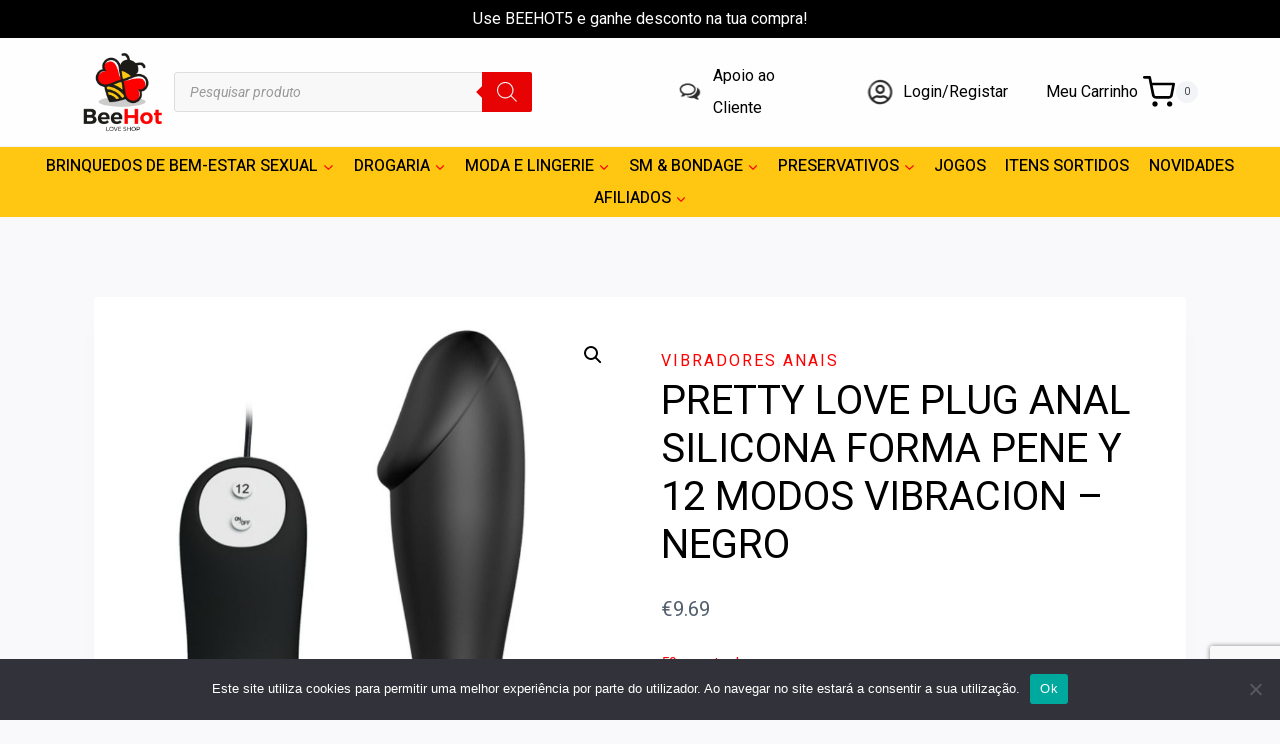

--- FILE ---
content_type: text/html; charset=UTF-8
request_url: https://beehot.pt/produto/pretty-love-plug-anal-silicona-forma-pene-y-12-modos-vibracion-negro/
body_size: 49710
content:
<!doctype html>
<html lang="pt-PT" class="no-js" itemtype="https://schema.org/IndividualProduct" itemscope>
<head>
	<meta charset="UTF-8">
	<meta name="viewport" content="width=device-width, initial-scale=1, minimum-scale=1">
	<title>PRETTY LOVE PLUG ANAL SILICONA FORMA PENE Y 12 MODOS VIBRACION &#8211; NEGRO &#8211; BeeHot</title>
<style>
#wpadminbar #wp-admin-bar-wsm_free_top_button .ab-icon:before {
	content: "\f239";
	color: #FF9800;
	top: 3px;
}
</style><meta name='robots' content='max-image-preview:large' />
<link rel='dns-prefetch' href='//capi-automation.s3.us-east-2.amazonaws.com' />
<link rel='dns-prefetch' href='//use.fontawesome.com' />
<link rel='dns-prefetch' href='//maps.googleapis.com' />
<link rel='dns-prefetch' href='//maps.gstatic.com' />
<link rel='dns-prefetch' href='//fonts.googleapis.com' />
<link rel='dns-prefetch' href='//fonts.gstatic.com' />
<link rel='dns-prefetch' href='//ajax.googleapis.com' />
<link rel='dns-prefetch' href='//apis.google.com' />
<link rel='dns-prefetch' href='//google-analytics.com' />
<link rel='dns-prefetch' href='//www.google-analytics.com' />
<link rel='dns-prefetch' href='//ssl.google-analytics.com' />
<link rel='dns-prefetch' href='//youtube.com' />
<link rel='dns-prefetch' href='//api.pinterest.com' />
<link rel='dns-prefetch' href='//cdnjs.cloudflare.com' />
<link rel='dns-prefetch' href='//connect.facebook.net' />
<link rel='dns-prefetch' href='//platform.twitter.com' />
<link rel='dns-prefetch' href='//syndication.twitter.com' />
<link rel='dns-prefetch' href='//platform.instagram.com' />
<link rel='dns-prefetch' href='//disqus.com' />
<link rel='dns-prefetch' href='//sitename.disqus.com' />
<link rel='dns-prefetch' href='//s7.addthis.com' />
<link rel='dns-prefetch' href='//platform.linkedin.com' />
<link rel='dns-prefetch' href='//w.sharethis.com' />
<link rel='dns-prefetch' href='//i0.wp.com' />
<link rel='dns-prefetch' href='//i1.wp.com' />
<link rel='dns-prefetch' href='//i2.wp.com' />
<link rel='dns-prefetch' href='//stats.wp.com' />
<link rel='dns-prefetch' href='//pixel.wp.com' />
<link rel='dns-prefetch' href='//s.gravatar.com' />
<link rel='dns-prefetch' href='//0.gravatar.com' />
<link rel='dns-prefetch' href='//2.gravatar.com' />
<link rel='dns-prefetch' href='//1.gravatar.com' />
<link rel='dns-prefetch' href='//www.googletagmanager.com' />
<link rel='dns-prefetch' href='//googletagmanager.com' />
<link rel="alternate" type="application/rss+xml" title="BeeHot &raquo; Feed" href="https://beehot.pt/feed/" />
<link rel="alternate" type="application/rss+xml" title="BeeHot &raquo; Feed de comentários" href="https://beehot.pt/comments/feed/" />
			<script>document.documentElement.classList.remove( 'no-js' );</script>
			<link rel="alternate" type="application/rss+xml" title="Feed de comentários de BeeHot &raquo; PRETTY LOVE PLUG ANAL SILICONA FORMA PENE Y 12 MODOS VIBRACION &#8211; NEGRO" href="https://beehot.pt/produto/pretty-love-plug-anal-silicona-forma-pene-y-12-modos-vibracion-negro/feed/" />
<link rel="alternate" title="oEmbed (JSON)" type="application/json+oembed" href="https://beehot.pt/wp-json/oembed/1.0/embed?url=https%3A%2F%2Fbeehot.pt%2Fproduto%2Fpretty-love-plug-anal-silicona-forma-pene-y-12-modos-vibracion-negro%2F" />
<link rel="alternate" title="oEmbed (XML)" type="text/xml+oembed" href="https://beehot.pt/wp-json/oembed/1.0/embed?url=https%3A%2F%2Fbeehot.pt%2Fproduto%2Fpretty-love-plug-anal-silicona-forma-pene-y-12-modos-vibracion-negro%2F&#038;format=xml" />
<style id='wp-img-auto-sizes-contain-inline-css'>
img:is([sizes=auto i],[sizes^="auto," i]){contain-intrinsic-size:3000px 1500px}
/*# sourceURL=wp-img-auto-sizes-contain-inline-css */
</style>
<link data-minify="1" rel='stylesheet' id='hfe-widgets-style-css' href='https://beehot.pt/wp-content/cache/min/1/wp-content/plugins/header-footer-elementor/inc/widgets-css/frontend.css?ver=1767230647' media='all' />
<link data-minify="1" rel='stylesheet' id='hfe-woo-product-grid-css' href='https://beehot.pt/wp-content/cache/min/1/wp-content/plugins/header-footer-elementor/inc/widgets-css/woo-products.css?ver=1767230647' media='all' />
<link rel='stylesheet' id='premium-addons-css' href='https://beehot.pt/wp-content/plugins/premium-addons-for-elementor/assets/frontend/min-css/premium-addons.min.css?ver=4.11.53' media='all' />
<style id='wp-emoji-styles-inline-css'>

	img.wp-smiley, img.emoji {
		display: inline !important;
		border: none !important;
		box-shadow: none !important;
		height: 1em !important;
		width: 1em !important;
		margin: 0 0.07em !important;
		vertical-align: -0.1em !important;
		background: none !important;
		padding: 0 !important;
	}
/*# sourceURL=wp-emoji-styles-inline-css */
</style>
<link rel='stylesheet' id='wp-block-library-css' href='https://beehot.pt/wp-includes/css/dist/block-library/style.min.css?ver=6.9' media='all' />
<style id='classic-theme-styles-inline-css'>
/*! This file is auto-generated */
.wp-block-button__link{color:#fff;background-color:#32373c;border-radius:9999px;box-shadow:none;text-decoration:none;padding:calc(.667em + 2px) calc(1.333em + 2px);font-size:1.125em}.wp-block-file__button{background:#32373c;color:#fff;text-decoration:none}
/*# sourceURL=/wp-includes/css/classic-themes.min.css */
</style>
<style id='font-awesome-svg-styles-default-inline-css'>
.svg-inline--fa {
  display: inline-block;
  height: 1em;
  overflow: visible;
  vertical-align: -.125em;
}
/*# sourceURL=font-awesome-svg-styles-default-inline-css */
</style>
<link data-minify="1" rel='stylesheet' id='font-awesome-svg-styles-css' href='https://beehot.pt/wp-content/cache/min/1/wp-content/uploads/font-awesome/v6.4.2/css/svg-with-js.css?ver=1767230647' media='all' />
<style id='font-awesome-svg-styles-inline-css'>
   .wp-block-font-awesome-icon svg::before,
   .wp-rich-text-font-awesome-icon svg::before {content: unset;}
/*# sourceURL=font-awesome-svg-styles-inline-css */
</style>
<style id='global-styles-inline-css'>
:root{--wp--preset--aspect-ratio--square: 1;--wp--preset--aspect-ratio--4-3: 4/3;--wp--preset--aspect-ratio--3-4: 3/4;--wp--preset--aspect-ratio--3-2: 3/2;--wp--preset--aspect-ratio--2-3: 2/3;--wp--preset--aspect-ratio--16-9: 16/9;--wp--preset--aspect-ratio--9-16: 9/16;--wp--preset--color--black: #000000;--wp--preset--color--cyan-bluish-gray: #abb8c3;--wp--preset--color--white: #ffffff;--wp--preset--color--pale-pink: #f78da7;--wp--preset--color--vivid-red: #cf2e2e;--wp--preset--color--luminous-vivid-orange: #ff6900;--wp--preset--color--luminous-vivid-amber: #fcb900;--wp--preset--color--light-green-cyan: #7bdcb5;--wp--preset--color--vivid-green-cyan: #00d084;--wp--preset--color--pale-cyan-blue: #8ed1fc;--wp--preset--color--vivid-cyan-blue: #0693e3;--wp--preset--color--vivid-purple: #9b51e0;--wp--preset--color--theme-palette-1: var(--global-palette1);--wp--preset--color--theme-palette-2: var(--global-palette2);--wp--preset--color--theme-palette-3: var(--global-palette3);--wp--preset--color--theme-palette-4: var(--global-palette4);--wp--preset--color--theme-palette-5: var(--global-palette5);--wp--preset--color--theme-palette-6: var(--global-palette6);--wp--preset--color--theme-palette-7: var(--global-palette7);--wp--preset--color--theme-palette-8: var(--global-palette8);--wp--preset--color--theme-palette-9: var(--global-palette9);--wp--preset--gradient--vivid-cyan-blue-to-vivid-purple: linear-gradient(135deg,rgb(6,147,227) 0%,rgb(155,81,224) 100%);--wp--preset--gradient--light-green-cyan-to-vivid-green-cyan: linear-gradient(135deg,rgb(122,220,180) 0%,rgb(0,208,130) 100%);--wp--preset--gradient--luminous-vivid-amber-to-luminous-vivid-orange: linear-gradient(135deg,rgb(252,185,0) 0%,rgb(255,105,0) 100%);--wp--preset--gradient--luminous-vivid-orange-to-vivid-red: linear-gradient(135deg,rgb(255,105,0) 0%,rgb(207,46,46) 100%);--wp--preset--gradient--very-light-gray-to-cyan-bluish-gray: linear-gradient(135deg,rgb(238,238,238) 0%,rgb(169,184,195) 100%);--wp--preset--gradient--cool-to-warm-spectrum: linear-gradient(135deg,rgb(74,234,220) 0%,rgb(151,120,209) 20%,rgb(207,42,186) 40%,rgb(238,44,130) 60%,rgb(251,105,98) 80%,rgb(254,248,76) 100%);--wp--preset--gradient--blush-light-purple: linear-gradient(135deg,rgb(255,206,236) 0%,rgb(152,150,240) 100%);--wp--preset--gradient--blush-bordeaux: linear-gradient(135deg,rgb(254,205,165) 0%,rgb(254,45,45) 50%,rgb(107,0,62) 100%);--wp--preset--gradient--luminous-dusk: linear-gradient(135deg,rgb(255,203,112) 0%,rgb(199,81,192) 50%,rgb(65,88,208) 100%);--wp--preset--gradient--pale-ocean: linear-gradient(135deg,rgb(255,245,203) 0%,rgb(182,227,212) 50%,rgb(51,167,181) 100%);--wp--preset--gradient--electric-grass: linear-gradient(135deg,rgb(202,248,128) 0%,rgb(113,206,126) 100%);--wp--preset--gradient--midnight: linear-gradient(135deg,rgb(2,3,129) 0%,rgb(40,116,252) 100%);--wp--preset--font-size--small: var(--global-font-size-small);--wp--preset--font-size--medium: var(--global-font-size-medium);--wp--preset--font-size--large: var(--global-font-size-large);--wp--preset--font-size--x-large: 42px;--wp--preset--font-size--larger: var(--global-font-size-larger);--wp--preset--font-size--xxlarge: var(--global-font-size-xxlarge);--wp--preset--spacing--20: 0.44rem;--wp--preset--spacing--30: 0.67rem;--wp--preset--spacing--40: 1rem;--wp--preset--spacing--50: 1.5rem;--wp--preset--spacing--60: 2.25rem;--wp--preset--spacing--70: 3.38rem;--wp--preset--spacing--80: 5.06rem;--wp--preset--shadow--natural: 6px 6px 9px rgba(0, 0, 0, 0.2);--wp--preset--shadow--deep: 12px 12px 50px rgba(0, 0, 0, 0.4);--wp--preset--shadow--sharp: 6px 6px 0px rgba(0, 0, 0, 0.2);--wp--preset--shadow--outlined: 6px 6px 0px -3px rgb(255, 255, 255), 6px 6px rgb(0, 0, 0);--wp--preset--shadow--crisp: 6px 6px 0px rgb(0, 0, 0);}:where(.is-layout-flex){gap: 0.5em;}:where(.is-layout-grid){gap: 0.5em;}body .is-layout-flex{display: flex;}.is-layout-flex{flex-wrap: wrap;align-items: center;}.is-layout-flex > :is(*, div){margin: 0;}body .is-layout-grid{display: grid;}.is-layout-grid > :is(*, div){margin: 0;}:where(.wp-block-columns.is-layout-flex){gap: 2em;}:where(.wp-block-columns.is-layout-grid){gap: 2em;}:where(.wp-block-post-template.is-layout-flex){gap: 1.25em;}:where(.wp-block-post-template.is-layout-grid){gap: 1.25em;}.has-black-color{color: var(--wp--preset--color--black) !important;}.has-cyan-bluish-gray-color{color: var(--wp--preset--color--cyan-bluish-gray) !important;}.has-white-color{color: var(--wp--preset--color--white) !important;}.has-pale-pink-color{color: var(--wp--preset--color--pale-pink) !important;}.has-vivid-red-color{color: var(--wp--preset--color--vivid-red) !important;}.has-luminous-vivid-orange-color{color: var(--wp--preset--color--luminous-vivid-orange) !important;}.has-luminous-vivid-amber-color{color: var(--wp--preset--color--luminous-vivid-amber) !important;}.has-light-green-cyan-color{color: var(--wp--preset--color--light-green-cyan) !important;}.has-vivid-green-cyan-color{color: var(--wp--preset--color--vivid-green-cyan) !important;}.has-pale-cyan-blue-color{color: var(--wp--preset--color--pale-cyan-blue) !important;}.has-vivid-cyan-blue-color{color: var(--wp--preset--color--vivid-cyan-blue) !important;}.has-vivid-purple-color{color: var(--wp--preset--color--vivid-purple) !important;}.has-black-background-color{background-color: var(--wp--preset--color--black) !important;}.has-cyan-bluish-gray-background-color{background-color: var(--wp--preset--color--cyan-bluish-gray) !important;}.has-white-background-color{background-color: var(--wp--preset--color--white) !important;}.has-pale-pink-background-color{background-color: var(--wp--preset--color--pale-pink) !important;}.has-vivid-red-background-color{background-color: var(--wp--preset--color--vivid-red) !important;}.has-luminous-vivid-orange-background-color{background-color: var(--wp--preset--color--luminous-vivid-orange) !important;}.has-luminous-vivid-amber-background-color{background-color: var(--wp--preset--color--luminous-vivid-amber) !important;}.has-light-green-cyan-background-color{background-color: var(--wp--preset--color--light-green-cyan) !important;}.has-vivid-green-cyan-background-color{background-color: var(--wp--preset--color--vivid-green-cyan) !important;}.has-pale-cyan-blue-background-color{background-color: var(--wp--preset--color--pale-cyan-blue) !important;}.has-vivid-cyan-blue-background-color{background-color: var(--wp--preset--color--vivid-cyan-blue) !important;}.has-vivid-purple-background-color{background-color: var(--wp--preset--color--vivid-purple) !important;}.has-black-border-color{border-color: var(--wp--preset--color--black) !important;}.has-cyan-bluish-gray-border-color{border-color: var(--wp--preset--color--cyan-bluish-gray) !important;}.has-white-border-color{border-color: var(--wp--preset--color--white) !important;}.has-pale-pink-border-color{border-color: var(--wp--preset--color--pale-pink) !important;}.has-vivid-red-border-color{border-color: var(--wp--preset--color--vivid-red) !important;}.has-luminous-vivid-orange-border-color{border-color: var(--wp--preset--color--luminous-vivid-orange) !important;}.has-luminous-vivid-amber-border-color{border-color: var(--wp--preset--color--luminous-vivid-amber) !important;}.has-light-green-cyan-border-color{border-color: var(--wp--preset--color--light-green-cyan) !important;}.has-vivid-green-cyan-border-color{border-color: var(--wp--preset--color--vivid-green-cyan) !important;}.has-pale-cyan-blue-border-color{border-color: var(--wp--preset--color--pale-cyan-blue) !important;}.has-vivid-cyan-blue-border-color{border-color: var(--wp--preset--color--vivid-cyan-blue) !important;}.has-vivid-purple-border-color{border-color: var(--wp--preset--color--vivid-purple) !important;}.has-vivid-cyan-blue-to-vivid-purple-gradient-background{background: var(--wp--preset--gradient--vivid-cyan-blue-to-vivid-purple) !important;}.has-light-green-cyan-to-vivid-green-cyan-gradient-background{background: var(--wp--preset--gradient--light-green-cyan-to-vivid-green-cyan) !important;}.has-luminous-vivid-amber-to-luminous-vivid-orange-gradient-background{background: var(--wp--preset--gradient--luminous-vivid-amber-to-luminous-vivid-orange) !important;}.has-luminous-vivid-orange-to-vivid-red-gradient-background{background: var(--wp--preset--gradient--luminous-vivid-orange-to-vivid-red) !important;}.has-very-light-gray-to-cyan-bluish-gray-gradient-background{background: var(--wp--preset--gradient--very-light-gray-to-cyan-bluish-gray) !important;}.has-cool-to-warm-spectrum-gradient-background{background: var(--wp--preset--gradient--cool-to-warm-spectrum) !important;}.has-blush-light-purple-gradient-background{background: var(--wp--preset--gradient--blush-light-purple) !important;}.has-blush-bordeaux-gradient-background{background: var(--wp--preset--gradient--blush-bordeaux) !important;}.has-luminous-dusk-gradient-background{background: var(--wp--preset--gradient--luminous-dusk) !important;}.has-pale-ocean-gradient-background{background: var(--wp--preset--gradient--pale-ocean) !important;}.has-electric-grass-gradient-background{background: var(--wp--preset--gradient--electric-grass) !important;}.has-midnight-gradient-background{background: var(--wp--preset--gradient--midnight) !important;}.has-small-font-size{font-size: var(--wp--preset--font-size--small) !important;}.has-medium-font-size{font-size: var(--wp--preset--font-size--medium) !important;}.has-large-font-size{font-size: var(--wp--preset--font-size--large) !important;}.has-x-large-font-size{font-size: var(--wp--preset--font-size--x-large) !important;}
:where(.wp-block-post-template.is-layout-flex){gap: 1.25em;}:where(.wp-block-post-template.is-layout-grid){gap: 1.25em;}
:where(.wp-block-term-template.is-layout-flex){gap: 1.25em;}:where(.wp-block-term-template.is-layout-grid){gap: 1.25em;}
:where(.wp-block-columns.is-layout-flex){gap: 2em;}:where(.wp-block-columns.is-layout-grid){gap: 2em;}
:root :where(.wp-block-pullquote){font-size: 1.5em;line-height: 1.6;}
/*# sourceURL=global-styles-inline-css */
</style>
<link data-minify="1" rel='stylesheet' id='wdp-style-css' href='https://beehot.pt/wp-content/cache/min/1/wp-content/plugins/aco-woo-dynamic-pricing/assets/css/frontend.css?ver=1767230647' media='all' />
<link rel='stylesheet' id='cookie-notice-front-css' href='https://beehot.pt/wp-content/plugins/cookie-notice/css/front.min.css?ver=2.5.10' media='all' />
<link data-minify="1" rel='stylesheet' id='slicewp-style-css' href='https://beehot.pt/wp-content/cache/min/1/wp-content/plugins/slicewp/assets/css/style-front-end.css?ver=1767230647' media='all' />
<link rel='stylesheet' id='photoswipe-css' href='https://beehot.pt/wp-content/plugins/woocommerce/assets/css/photoswipe/photoswipe.min.css?ver=10.3.7' media='all' />
<link rel='stylesheet' id='photoswipe-default-skin-css' href='https://beehot.pt/wp-content/plugins/woocommerce/assets/css/photoswipe/default-skin/default-skin.min.css?ver=10.3.7' media='all' />
<style id='woocommerce-inline-inline-css'>
.woocommerce form .form-row .required { visibility: visible; }
/*# sourceURL=woocommerce-inline-inline-css */
</style>
<link data-minify="1" rel='stylesheet' id='wsm-style-css' href='https://beehot.pt/wp-content/cache/min/1/wp-content/plugins/wp-stats-manager/css/style.css?ver=1767230647' media='all' />
<link data-minify="1" rel='stylesheet' id='hfe-style-css' href='https://beehot.pt/wp-content/cache/min/1/wp-content/plugins/header-footer-elementor/assets/css/header-footer-elementor.css?ver=1767230647' media='all' />
<link rel='stylesheet' id='elementor-frontend-css' href='https://beehot.pt/wp-content/plugins/elementor/assets/css/frontend.min.css?ver=3.33.4' media='all' />
<link rel='stylesheet' id='elementor-post-10-css' href='https://beehot.pt/wp-content/uploads/elementor/css/post-10.css?ver=1767230646' media='all' />
<link data-minify="1" rel='stylesheet' id='font-awesome-5-all-css' href='https://beehot.pt/wp-content/cache/min/1/wp-content/plugins/elementor/assets/lib/font-awesome/css/all.min.css?ver=1767230647' media='all' />
<link rel='stylesheet' id='font-awesome-4-shim-css' href='https://beehot.pt/wp-content/plugins/elementor/assets/lib/font-awesome/css/v4-shims.min.css?ver=3.33.4' media='all' />
<link data-minify="1" rel='stylesheet' id='yith-wcbr-css' href='https://beehot.pt/wp-content/cache/min/1/wp-content/plugins/yith-woocommerce-brands-add-on/assets/css/yith-wcbr.css?ver=1767230647' media='all' />
<link data-minify="1" rel='stylesheet' id='brands-styles-css' href='https://beehot.pt/wp-content/cache/min/1/wp-content/plugins/woocommerce/assets/css/brands.css?ver=1767230647' media='all' />
<link rel='stylesheet' id='dgwt-wcas-style-css' href='https://beehot.pt/wp-content/plugins/ajax-search-for-woocommerce/assets/css/style.min.css?ver=1.32.0' media='all' />
<link rel='stylesheet' id='kadence-global-css' href='https://beehot.pt/wp-content/themes/kadence/assets/css/global.min.css?ver=1.2.24' media='all' />
<style id='kadence-global-inline-css'>
/* Kadence Base CSS */
:root{--global-palette1:#fe0000;--global-palette2:#ffc712;--global-palette3:#000000;--global-palette4:#424242;--global-palette5:#52606d;--global-palette6:#7b8794;--global-palette7:#f3f4f7;--global-palette8:#f9f9fb;--global-palette9:#ffffff;--global-palette9rgb:255, 255, 255;--global-palette-highlight:var(--global-palette1);--global-palette-highlight-alt:var(--global-palette2);--global-palette-highlight-alt2:var(--global-palette9);--global-palette-btn-bg:var(--global-palette3);--global-palette-btn-bg-hover:var(--global-palette2);--global-palette-btn:var(--global-palette9);--global-palette-btn-hover:var(--global-palette9);--global-body-font-family:Roboto, sans-serif;--global-heading-font-family:Roboto, sans-serif;--global-primary-nav-font-family:Heebo, sans-serif;--global-fallback-font:sans-serif;--global-display-fallback-font:sans-serif;--global-content-width:1140px;--global-content-wide-width:calc(1140px + 230px);--global-content-narrow-width:842px;--global-content-edge-padding:1.5rem;--global-content-boxed-padding:2rem;--global-calc-content-width:calc(1140px - var(--global-content-edge-padding) - var(--global-content-edge-padding) );--wp--style--global--content-size:var(--global-calc-content-width);}.wp-site-blocks{--global-vw:calc( 100vw - ( 0.5 * var(--scrollbar-offset)));}:root body.kadence-elementor-colors{--e-global-color-kadence1:var(--global-palette1);--e-global-color-kadence2:var(--global-palette2);--e-global-color-kadence3:var(--global-palette3);--e-global-color-kadence4:var(--global-palette4);--e-global-color-kadence5:var(--global-palette5);--e-global-color-kadence6:var(--global-palette6);--e-global-color-kadence7:var(--global-palette7);--e-global-color-kadence8:var(--global-palette8);--e-global-color-kadence9:var(--global-palette9);}body{background:var(--global-palette8);}body, input, select, optgroup, textarea{font-style:normal;font-weight:normal;font-size:16px;line-height:2;font-family:var(--global-body-font-family);color:var(--global-palette5);}.content-bg, body.content-style-unboxed .site{background:var(--global-palette9);}h1,h2,h3,h4,h5,h6{font-family:var(--global-heading-font-family);}h1{font-style:normal;font-weight:800;font-size:60px;line-height:1.2;color:var(--global-palette3);}h2{font-style:normal;font-weight:700;font-size:28px;line-height:1.2;color:var(--global-palette3);}h3{font-style:normal;font-weight:700;font-size:28px;line-height:1.2;color:var(--global-palette3);}h4{font-style:normal;font-weight:700;font-size:24px;color:var(--global-palette5);}h5{font-style:normal;font-weight:700;font-size:16px;line-height:1.5;color:var(--global-palette5);}h6{font-style:normal;font-weight:normal;font-size:12px;line-height:1.5;color:var(--global-palette5);}.entry-hero h1{font-style:normal;font-weight:800;font-size:60px;text-transform:none;}.entry-hero .kadence-breadcrumbs, .entry-hero .search-form{font-style:normal;}@media all and (max-width: 1024px){.wp-site-blocks .entry-hero h1{font-size:50px;}}@media all and (max-width: 767px){h1{font-size:50px;line-height:1.2;}.wp-site-blocks .entry-hero h1{font-size:40px;}}.entry-hero .kadence-breadcrumbs{max-width:1140px;}.site-container, .site-header-row-layout-contained, .site-footer-row-layout-contained, .entry-hero-layout-contained, .comments-area, .alignfull > .wp-block-cover__inner-container, .alignwide > .wp-block-cover__inner-container{max-width:var(--global-content-width);}.content-width-narrow .content-container.site-container, .content-width-narrow .hero-container.site-container{max-width:var(--global-content-narrow-width);}@media all and (min-width: 1370px){.wp-site-blocks .content-container  .alignwide{margin-left:-115px;margin-right:-115px;width:unset;max-width:unset;}}@media all and (min-width: 1102px){.content-width-narrow .wp-site-blocks .content-container .alignwide{margin-left:-130px;margin-right:-130px;width:unset;max-width:unset;}}.content-style-boxed .wp-site-blocks .entry-content .alignwide{margin-left:calc( -1 * var( --global-content-boxed-padding ) );margin-right:calc( -1 * var( --global-content-boxed-padding ) );}.content-area{margin-top:5rem;margin-bottom:5rem;}@media all and (max-width: 1024px){.content-area{margin-top:3rem;margin-bottom:3rem;}}@media all and (max-width: 767px){.content-area{margin-top:2rem;margin-bottom:2rem;}}@media all and (max-width: 1024px){:root{--global-content-boxed-padding:2rem;}}@media all and (max-width: 767px){:root{--global-content-boxed-padding:1.5rem;}}.entry-content-wrap{padding:2rem;}@media all and (max-width: 1024px){.entry-content-wrap{padding:2rem;}}@media all and (max-width: 767px){.entry-content-wrap{padding:1.5rem;}}.entry.single-entry{box-shadow:0px 15px 15px -10px rgba(0,0,0,0.05);}.entry.loop-entry{box-shadow:0px 15px 15px -10px rgba(0,0,0,0.05);}.loop-entry .entry-content-wrap{padding:2rem;}@media all and (max-width: 1024px){.loop-entry .entry-content-wrap{padding:2rem;}}@media all and (max-width: 767px){.loop-entry .entry-content-wrap{padding:1.5rem;}}button, .button, .wp-block-button__link, input[type="button"], input[type="reset"], input[type="submit"], .fl-button, .elementor-button-wrapper .elementor-button, .wc-block-components-checkout-place-order-button, .wc-block-cart__submit{box-shadow:0px 0px 0px -7px rgba(0,0,0,0);}button:hover, button:focus, button:active, .button:hover, .button:focus, .button:active, .wp-block-button__link:hover, .wp-block-button__link:focus, .wp-block-button__link:active, input[type="button"]:hover, input[type="button"]:focus, input[type="button"]:active, input[type="reset"]:hover, input[type="reset"]:focus, input[type="reset"]:active, input[type="submit"]:hover, input[type="submit"]:focus, input[type="submit"]:active, .elementor-button-wrapper .elementor-button:hover, .elementor-button-wrapper .elementor-button:focus, .elementor-button-wrapper .elementor-button:active, .wc-block-cart__submit:hover{box-shadow:0px 15px 25px -7px rgba(0,0,0,0.1);}.kb-button.kb-btn-global-outline.kb-btn-global-inherit{padding-top:calc(px - 2px);padding-right:calc(px - 2px);padding-bottom:calc(px - 2px);padding-left:calc(px - 2px);}@media all and (min-width: 1025px){.transparent-header .entry-hero .entry-hero-container-inner{padding-top:calc(15px + 80px + 70px);}}@media all and (max-width: 1024px){.mobile-transparent-header .entry-hero .entry-hero-container-inner{padding-top:calc(15px + 70px);}}@media all and (max-width: 767px){.mobile-transparent-header .entry-hero .entry-hero-container-inner{padding-top:calc(15px + 70px);}}#kt-scroll-up-reader, #kt-scroll-up{border-radius:20px 20px 20px 20px;color:var(--global-palette1);bottom:80px;font-size:1.22em;padding:0.4em 0.4em 0.4em 0.4em;}#kt-scroll-up-reader.scroll-up-side-right, #kt-scroll-up.scroll-up-side-right{right:26px;}#kt-scroll-up-reader.scroll-up-side-left, #kt-scroll-up.scroll-up-side-left{left:26px;}@media all and (hover: hover){#kt-scroll-up-reader:hover, #kt-scroll-up:hover{color:var(--global-palette2);}}
/* Kadence Header CSS */
@media all and (max-width: 1024px){.mobile-transparent-header #masthead{position:absolute;left:0px;right:0px;z-index:100;}.kadence-scrollbar-fixer.mobile-transparent-header #masthead{right:var(--scrollbar-offset,0);}.mobile-transparent-header #masthead, .mobile-transparent-header .site-top-header-wrap .site-header-row-container-inner, .mobile-transparent-header .site-main-header-wrap .site-header-row-container-inner, .mobile-transparent-header .site-bottom-header-wrap .site-header-row-container-inner{background:transparent;}.site-header-row-tablet-layout-fullwidth, .site-header-row-tablet-layout-standard{padding:0px;}}@media all and (min-width: 1025px){.transparent-header #masthead{position:absolute;left:0px;right:0px;z-index:100;}.transparent-header.kadence-scrollbar-fixer #masthead{right:var(--scrollbar-offset,0);}.transparent-header #masthead, .transparent-header .site-top-header-wrap .site-header-row-container-inner, .transparent-header .site-main-header-wrap .site-header-row-container-inner, .transparent-header .site-bottom-header-wrap .site-header-row-container-inner{background:transparent;}}.site-branding a.brand img{max-width:82px;}.site-branding a.brand img.svg-logo-image{width:82px;}@media all and (max-width: 1024px){.site-branding a.brand img{max-width:100px;}.site-branding a.brand img.svg-logo-image{width:100px;}}@media all and (max-width: 767px){.site-branding a.brand img{max-width:70px;}.site-branding a.brand img.svg-logo-image{width:70px;}}.site-branding{padding:0px 0px 0px 0px;}@media all and (max-width: 1024px){.site-branding .site-title{font-size:20px;}}@media all and (max-width: 767px){.site-branding .site-title{font-size:18px;}}#masthead, #masthead .kadence-sticky-header.item-is-fixed:not(.item-at-start):not(.site-header-row-container):not(.site-main-header-wrap), #masthead .kadence-sticky-header.item-is-fixed:not(.item-at-start) > .site-header-row-container-inner{background:#ffffff;}.site-main-header-wrap .site-header-row-container-inner{background:#fefefe;border-bottom:1px solid var(--global-palette7);}.site-main-header-inner-wrap{min-height:80px;}.site-main-header-wrap .site-header-row-container-inner>.site-container{padding:12px 12px 12px 12px;}.site-top-header-wrap .site-header-row-container-inner{background:var(--global-palette3);border-bottom:0px none transparent;}.site-top-header-inner-wrap{min-height:15px;}.site-bottom-header-wrap .site-header-row-container-inner{background:var(--global-palette2);border-bottom:0px none transparent;}.site-bottom-header-inner-wrap{min-height:70px;}.header-navigation[class*="header-navigation-style-underline"] .header-menu-container.primary-menu-container>ul>li>a:after{width:calc( 100% - 1.2em);}.main-navigation .primary-menu-container > ul > li.menu-item > a{padding-left:calc(1.2em / 2);padding-right:calc(1.2em / 2);padding-top:0.01em;padding-bottom:0.01em;color:var(--global-palette3);}.main-navigation .primary-menu-container > ul > li.menu-item .dropdown-nav-special-toggle{right:calc(1.2em / 2);}.main-navigation .primary-menu-container > ul li.menu-item > a{font-style:normal;font-weight:500;font-family:var(--global-primary-nav-font-family);}.main-navigation .primary-menu-container > ul > li.menu-item > a:hover{color:var(--global-palette1);}.main-navigation .primary-menu-container > ul > li.menu-item.current-menu-item > a{color:var(--global-palette3);}.header-navigation[class*="header-navigation-style-underline"] .header-menu-container.secondary-menu-container>ul>li>a:after{width:calc( 100% - 1.2em);}.secondary-navigation .secondary-menu-container > ul > li.menu-item > a{padding-left:calc(1.2em / 2);padding-right:calc(1.2em / 2);color:var(--global-palette5);}.secondary-navigation .primary-menu-container > ul > li.menu-item .dropdown-nav-special-toggle{right:calc(1.2em / 2);}.secondary-navigation .secondary-menu-container > ul > li.menu-item > a:hover{color:var(--global-palette1);}.header-navigation[class*="header-navigation-style-underline"] .header-menu-container.secondary-menu-container>ul>li.current-menu-ancestor>a:after{transform:scale(1, 1) translate(50%, 0);}.secondary-navigation .secondary-menu-container > ul > li.menu-item.current-menu-item > a, .secondary-navigation .secondary-menu-container > ul > li.menu-item.current-menu-ancestor > a{color:var(--global-palette3);}.header-navigation .header-menu-container ul ul.sub-menu, .header-navigation .header-menu-container ul ul.submenu{background:var(--global-palette8);box-shadow:0px 20px 20px -15px rgba(0,0,0,0.35);}.header-navigation .header-menu-container ul ul li.menu-item, .header-menu-container ul.menu > li.kadence-menu-mega-enabled > ul > li.menu-item > a{border-bottom:1px solid var(--global-palette8);}.header-navigation .header-menu-container ul ul li.menu-item > a{width:250px;padding-top:0em;padding-bottom:0em;color:var(--global-palette5);font-style:normal;font-weight:600;font-size:16px;}.header-navigation .header-menu-container ul ul li.menu-item > a:hover{color:var(--global-palette1);background:var(--global-palette9);}.header-navigation .header-menu-container ul ul li.menu-item.current-menu-item > a{color:var(--global-palette2);background:var(--global-palette8);}.mobile-toggle-open-container .menu-toggle-open, .mobile-toggle-open-container .menu-toggle-open:focus{color:#000000;padding:0.4em 0.6em 0.4em 0.6em;font-size:14px;}.mobile-toggle-open-container .menu-toggle-open.menu-toggle-style-bordered{border:1px solid currentColor;}.mobile-toggle-open-container .menu-toggle-open .menu-toggle-icon{font-size:1.7em;}.mobile-toggle-open-container .menu-toggle-open:hover, .mobile-toggle-open-container .menu-toggle-open:focus-visible{color:var(--global-palette-highlight);}.mobile-navigation ul li{font-style:normal;font-weight:500;font-size:14px;}.mobile-navigation ul li a{padding-top:1em;padding-bottom:1em;}.mobile-navigation ul li > a, .mobile-navigation ul li.menu-item-has-children > .drawer-nav-drop-wrap{background:var(--global-palette3);color:var(--global-palette9);}.mobile-navigation ul li > a:hover, .mobile-navigation ul li.menu-item-has-children > .drawer-nav-drop-wrap:hover{background:var(--global-palette3);color:#ffffff;}.mobile-navigation ul li.current-menu-item > a, .mobile-navigation ul li.current-menu-item.menu-item-has-children > .drawer-nav-drop-wrap{background:var(--global-palette1);color:#ffffff;}.mobile-navigation ul li.menu-item-has-children .drawer-nav-drop-wrap, .mobile-navigation ul li:not(.menu-item-has-children) a{border-bottom:1px solid #7b8794;}.mobile-navigation:not(.drawer-navigation-parent-toggle-true) ul li.menu-item-has-children .drawer-nav-drop-wrap button{border-left:1px solid #7b8794;}#mobile-drawer .drawer-inner, #mobile-drawer.popup-drawer-layout-fullwidth.popup-drawer-animation-slice .pop-portion-bg, #mobile-drawer.popup-drawer-layout-fullwidth.popup-drawer-animation-slice.pop-animated.show-drawer .drawer-inner{background:var(--global-palette3);}#mobile-drawer .drawer-header .drawer-toggle{padding:0.6em 0.15em 0.6em 0.15em;font-size:25px;}#mobile-drawer .drawer-header .drawer-toggle, #mobile-drawer .drawer-header .drawer-toggle:focus{color:var(--global-palette1);}#main-header .header-button{font-style:normal;font-size:16px;color:var(--global-palette9);border:2px none transparent;border-color:var(--global-palette3);box-shadow:0px 0px 0px -7px rgba(0,0,0,0);}#main-header .header-button:hover{border-color:var(--global-palette3);box-shadow:0px 15px 25px -7px rgba(0,0,0,0.1);}.header-html{font-style:normal;}.header-html a{color:var(--global-palette3);}.header-html a:hover{color:var(--global-palette1);}.site-header-item .header-cart-wrap .header-cart-inner-wrap .header-cart-button{color:var(--global-palette3);}.site-header-item .header-cart-wrap .header-cart-inner-wrap .header-cart-button:hover{color:var(--global-palette1);}.header-cart-wrap .header-cart-button .kadence-svg-iconset{font-size:2.02em;}.header-mobile-cart-wrap .header-cart-inner-wrap .header-cart-button{color:var(--global-palette3);}.header-mobile-cart-wrap .header-cart-inner-wrap .header-cart-button:hover{color:var(--global-palette1);}.header-mobile-cart-wrap .header-cart-button .kadence-svg-iconset{font-size:1.7em;}.mobile-header-button-wrap .mobile-header-button-inner-wrap .mobile-header-button{font-style:normal;font-weight:normal;font-size:14px;color:var(--global-palette9);border:2px none currentColor;box-shadow:0px 0px 0px -7px rgba(0,0,0,0);}.mobile-header-button-wrap .mobile-header-button-inner-wrap .mobile-header-button:hover{color:var(--global-palette9);background:var(--global-palette3);box-shadow:0px 15px 25px -7px rgba(0,0,0,0.1);}.mobile-html{font-style:normal;color:var(--global-palette9);margin:10px 10px 10px 10px;}@media all and (max-width: 767px){.mobile-html{font-size:13px;}}
/* Kadence Footer CSS */
#colophon{background:var(--global-palette3);}.site-top-footer-wrap .site-footer-row-container-inner{background:var(--global-palette3);font-style:normal;font-size:15px;line-height:1.9;letter-spacing:0em;color:var(--global-palette7);}.site-footer .site-top-footer-wrap a:not(.button):not(.wp-block-button__link):not(.wp-element-button){color:var(--global-palette7);}.site-footer .site-top-footer-wrap a:not(.button):not(.wp-block-button__link):not(.wp-element-button):hover{color:var(--global-palette7);}.site-top-footer-inner-wrap{padding-top:30px;padding-bottom:30px;grid-column-gap:30px;grid-row-gap:30px;}.site-top-footer-inner-wrap .widget{margin-bottom:30px;}.site-top-footer-inner-wrap .widget-area .widget-title{font-style:normal;font-size:15px;line-height:1.5;color:var(--global-palette9);}.site-top-footer-inner-wrap .site-footer-section:not(:last-child):after{border-right:1px none var(--global-palette9);right:calc(-30px / 2);}@media all and (max-width: 767px){.site-top-footer-inner-wrap{padding-top:60px;}}.site-bottom-footer-wrap .site-footer-row-container-inner{background:var(--global-palette3);font-style:normal;font-size:12px;color:rgba(255,255,255,0.5);border-top:1px solid rgba(237,242,247,0.15);}.site-footer .site-bottom-footer-wrap a:where(:not(.button):not(.wp-block-button__link):not(.wp-element-button)){color:#ffffff;}.site-footer .site-bottom-footer-wrap a:where(:not(.button):not(.wp-block-button__link):not(.wp-element-button)):hover{color:var(--global-palette1);}.site-bottom-footer-inner-wrap{padding-top:30px;padding-bottom:30px;grid-column-gap:30px;}.site-bottom-footer-inner-wrap .widget{margin-bottom:30px;}.site-bottom-footer-inner-wrap .widget-area .widget-title{font-style:normal;color:var(--global-palette9);}.site-bottom-footer-inner-wrap .site-footer-section:not(:last-child):after{right:calc(-30px / 2);}.footer-social-wrap{margin:0px 0px 0px 0px;}.footer-social-wrap .footer-social-inner-wrap{font-size:1.45em;gap:0.4em;}.site-footer .site-footer-wrap .site-footer-section .footer-social-wrap .footer-social-inner-wrap .social-button{color:var(--global-palette7);background:rgba(101,101,101,0);border:1px solid currentColor;border-color:rgba(237,242,247,0.25);border-radius:3px;}.site-footer .site-footer-wrap .site-footer-section .footer-social-wrap .footer-social-inner-wrap .social-button:hover{color:var(--global-palette8);background:var(--global-palette1);}.footer-social-wrap .social-button .social-label{font-style:normal;font-size:15px;}#colophon .footer-html{font-style:normal;color:#ffffff;margin:1em 0em 1em 0em;}
/* Kadence Woo CSS */
.woocommerce table.shop_table td.product-quantity{min-width:130px;}.entry-hero.product-hero-section .entry-header{min-height:200px;}.product-title .kadence-breadcrumbs{font-style:normal;font-weight:normal;font-size:15px;line-height:1.65;font-family:Heebo, sans-serif;color:rgba(101,101,101,0.6);}.product-title .single-category{font-weight:700;font-size:32px;line-height:1.5;color:var(--global-palette3);}.wp-site-blocks .product-hero-section .extra-title{font-weight:700;font-size:32px;line-height:1.5;}.woocommerce div.product .product_title{font-style:normal;font-weight:normal;font-size:40px;font-family:Roboto, sans-serif;color:var(--global-palette3);}.woocommerce div.product .product-single-category{font-style:normal;color:var(--global-palette1);}.entry-hero.product-archive-hero-section .entry-header{min-height:250px;}.wp-site-blocks .product-archive-title h1{font-style:normal;color:var(--global-palette3);}.product-archive-title .kadence-breadcrumbs{color:var(--global-palette4);}.product-archive-title .kadence-breadcrumbs a:hover{color:var(--global-palette5);}.woocommerce ul.products li.product h3, .woocommerce ul.products li.product .product-details .woocommerce-loop-product__title, .woocommerce ul.products li.product .product-details .woocommerce-loop-category__title, .wc-block-grid__products .wc-block-grid__product .wc-block-grid__product-title{font-style:normal;font-weight:500;font-size:16px;font-family:Roboto, sans-serif;}@media all and (max-width: 1024px){.woocommerce ul.products li.product h3, .woocommerce ul.products li.product .product-details .woocommerce-loop-product__title, .woocommerce ul.products li.product .product-details .woocommerce-loop-category__title, .wc-block-grid__products .wc-block-grid__product .wc-block-grid__product-title{font-size:18px;}}@media all and (max-width: 767px){.woocommerce ul.products li.product h3, .woocommerce ul.products li.product .product-details .woocommerce-loop-product__title, .woocommerce ul.products li.product .product-details .woocommerce-loop-category__title, .wc-block-grid__products .wc-block-grid__product .wc-block-grid__product-title{font-size:20px;}}.woocommerce ul.products li.product .product-details .price, .wc-block-grid__products .wc-block-grid__product .wc-block-grid__product-price{font-style:normal;font-weight:600;font-size:16px;}.woocommerce ul.products.woo-archive-btn-button .product-action-wrap .button:not(.kb-button), .woocommerce ul.products li.woo-archive-btn-button .button:not(.kb-button), .wc-block-grid__product.woo-archive-btn-button .product-details .wc-block-grid__product-add-to-cart .wp-block-button__link{border:2px none transparent;box-shadow:0px 0px 0px 0px rgba(0,0,0,0.0);}.woocommerce ul.products.woo-archive-btn-button .product-action-wrap .button:not(.kb-button):hover, .woocommerce ul.products li.woo-archive-btn-button .button:not(.kb-button):hover, .wc-block-grid__product.woo-archive-btn-button .product-details .wc-block-grid__product-add-to-cart .wp-block-button__link:hover{box-shadow:0px 0px 0px 0px rgba(0,0,0,0);}
/*# sourceURL=kadence-global-inline-css */
</style>
<link rel='stylesheet' id='kadence-header-css' href='https://beehot.pt/wp-content/themes/kadence/assets/css/header.min.css?ver=1.2.24' media='all' />
<link rel='stylesheet' id='kadence-content-css' href='https://beehot.pt/wp-content/themes/kadence/assets/css/content.min.css?ver=1.2.24' media='all' />
<link rel='stylesheet' id='kadence-comments-css' href='https://beehot.pt/wp-content/themes/kadence/assets/css/comments.min.css?ver=1.2.24' media='all' />
<link rel='stylesheet' id='kadence-related-posts-css' href='https://beehot.pt/wp-content/themes/kadence/assets/css/related-posts.min.css?ver=1.2.24' media='all' />
<link rel='stylesheet' id='kad-splide-css' href='https://beehot.pt/wp-content/themes/kadence/assets/css/kadence-splide.min.css?ver=1.2.24' media='all' />
<link data-minify="1" rel='stylesheet' id='kadence-woocommerce-css' href='https://beehot.pt/wp-content/cache/min/1/wp-content/themes/kadence/assets/css/woocommerce.min.css?ver=1767230647' media='all' />
<link rel='stylesheet' id='kadence-footer-css' href='https://beehot.pt/wp-content/themes/kadence/assets/css/footer.min.css?ver=1.2.24' media='all' />
<link data-minify="1" rel='stylesheet' id='font-awesome-official-css' href='https://beehot.pt/wp-content/cache/min/1/releases/v6.4.2/css/all.css?ver=1767230647' media='all' crossorigin="anonymous" />
<link rel='stylesheet' id='loftloader-lite-animation-css' href='https://beehot.pt/wp-content/plugins/loftloader/assets/css/loftloader.min.css?ver=2024112801' media='all' />
<link data-minify="1" rel='stylesheet' id='hfe-elementor-icons-css' href='https://beehot.pt/wp-content/cache/min/1/wp-content/plugins/elementor/assets/lib/eicons/css/elementor-icons.min.css?ver=1767230647' media='all' />
<link rel='stylesheet' id='hfe-icons-list-css' href='https://beehot.pt/wp-content/plugins/elementor/assets/css/widget-icon-list.min.css?ver=3.24.3' media='all' />
<link rel='stylesheet' id='hfe-social-icons-css' href='https://beehot.pt/wp-content/plugins/elementor/assets/css/widget-social-icons.min.css?ver=3.24.0' media='all' />
<link data-minify="1" rel='stylesheet' id='hfe-social-share-icons-brands-css' href='https://beehot.pt/wp-content/cache/min/1/wp-content/plugins/elementor/assets/lib/font-awesome/css/brands.css?ver=1767230647' media='all' />
<link data-minify="1" rel='stylesheet' id='hfe-social-share-icons-fontawesome-css' href='https://beehot.pt/wp-content/cache/min/1/wp-content/plugins/elementor/assets/lib/font-awesome/css/fontawesome.css?ver=1767230647' media='all' />
<link data-minify="1" rel='stylesheet' id='hfe-nav-menu-icons-css' href='https://beehot.pt/wp-content/cache/min/1/wp-content/plugins/elementor/assets/lib/font-awesome/css/solid.css?ver=1767230647' media='all' />
<style id='rocket-lazyload-inline-css'>
.rll-youtube-player{position:relative;padding-bottom:56.23%;height:0;overflow:hidden;max-width:100%;}.rll-youtube-player:focus-within{outline: 2px solid currentColor;outline-offset: 5px;}.rll-youtube-player iframe{position:absolute;top:0;left:0;width:100%;height:100%;z-index:100;background:0 0}.rll-youtube-player img{bottom:0;display:block;left:0;margin:auto;max-width:100%;width:100%;position:absolute;right:0;top:0;border:none;height:auto;-webkit-transition:.4s all;-moz-transition:.4s all;transition:.4s all}.rll-youtube-player img:hover{-webkit-filter:brightness(75%)}.rll-youtube-player .play{height:100%;width:100%;left:0;top:0;position:absolute;background:url(https://beehot.pt/wp-content/plugins/wp-rocket/assets/img/youtube.png) no-repeat center;background-color: transparent !important;cursor:pointer;border:none;}.wp-embed-responsive .wp-has-aspect-ratio .rll-youtube-player{position:absolute;padding-bottom:0;width:100%;height:100%;top:0;bottom:0;left:0;right:0}
/*# sourceURL=rocket-lazyload-inline-css */
</style>
<link data-minify="1" rel='stylesheet' id='font-awesome-official-v4shim-css' href='https://beehot.pt/wp-content/cache/min/1/releases/v6.4.2/css/v4-shims.css?ver=1767230647' media='all' crossorigin="anonymous" />
<link data-minify="1" rel='stylesheet' id='elementor-gf-local-nunito-css' href='https://beehot.pt/wp-content/cache/min/1/wp-content/uploads/elementor/google-fonts/css/nunito.css?ver=1767230647' media='all' />
<link data-minify="1" rel='stylesheet' id='elementor-gf-local-heebo-css' href='https://beehot.pt/wp-content/cache/min/1/wp-content/uploads/elementor/google-fonts/css/heebo.css?ver=1767230647' media='all' />
<link data-minify="1" rel='stylesheet' id='elementor-gf-local-roboto-css' href='https://beehot.pt/wp-content/cache/min/1/wp-content/uploads/elementor/google-fonts/css/roboto.css?ver=1767230647' media='all' />
<script src="https://beehot.pt/wp-includes/js/jquery/jquery.min.js?ver=3.7.1" id="jquery-core-js"></script>
<script src="https://beehot.pt/wp-includes/js/jquery/jquery-migrate.min.js?ver=3.4.1" id="jquery-migrate-js"></script>
<script id="jquery-js-after">
!function($){"use strict";$(document).ready(function(){$(this).scrollTop()>100&&$(".hfe-scroll-to-top-wrap").removeClass("hfe-scroll-to-top-hide"),$(window).scroll(function(){$(this).scrollTop()<100?$(".hfe-scroll-to-top-wrap").fadeOut(300):$(".hfe-scroll-to-top-wrap").fadeIn(300)}),$(".hfe-scroll-to-top-wrap").on("click",function(){$("html, body").animate({scrollTop:0},300);return!1})})}(jQuery);
!function($){'use strict';$(document).ready(function(){var bar=$('.hfe-reading-progress-bar');if(!bar.length)return;$(window).on('scroll',function(){var s=$(window).scrollTop(),d=$(document).height()-$(window).height(),p=d? s/d*100:0;bar.css('width',p+'%')});});}(jQuery);
//# sourceURL=jquery-js-after
</script>
<script id="awd-script-js-extra">
var awdajaxobject = {"url":"https://beehot.pt/wp-admin/admin-ajax.php","nonce":"8a3fd6f21a","priceGroup":"9.69","dynamicPricing":"","variablePricing":"","thousandSeparator":",","decimalSeparator":"."};
//# sourceURL=awd-script-js-extra
</script>
<script data-minify="1" src="https://beehot.pt/wp-content/cache/min/1/wp-content/plugins/aco-woo-dynamic-pricing/assets/js/frontend.js?ver=1744570979" id="awd-script-js"></script>
<script id="cookie-notice-front-js-before">
var cnArgs = {"ajaxUrl":"https:\/\/beehot.pt\/wp-admin\/admin-ajax.php","nonce":"7e2b0fac4b","hideEffect":"fade","position":"bottom","onScroll":false,"onScrollOffset":100,"onClick":false,"cookieName":"cookie_notice_accepted","cookieTime":2592000,"cookieTimeRejected":2592000,"globalCookie":false,"redirection":false,"cache":true,"revokeCookies":false,"revokeCookiesOpt":"automatic"};

//# sourceURL=cookie-notice-front-js-before
</script>
<script src="https://beehot.pt/wp-content/plugins/cookie-notice/js/front.min.js?ver=2.5.10" id="cookie-notice-front-js"></script>
<script src="https://beehot.pt/wp-content/plugins/woocommerce/assets/js/zoom/jquery.zoom.min.js?ver=1.7.21-wc.10.3.7" id="wc-zoom-js" defer data-wp-strategy="defer"></script>
<script src="https://beehot.pt/wp-content/plugins/woocommerce/assets/js/flexslider/jquery.flexslider.min.js?ver=2.7.2-wc.10.3.7" id="wc-flexslider-js" defer data-wp-strategy="defer"></script>
<script src="https://beehot.pt/wp-content/plugins/woocommerce/assets/js/photoswipe/photoswipe.min.js?ver=4.1.1-wc.10.3.7" id="wc-photoswipe-js" defer data-wp-strategy="defer"></script>
<script src="https://beehot.pt/wp-content/plugins/woocommerce/assets/js/photoswipe/photoswipe-ui-default.min.js?ver=4.1.1-wc.10.3.7" id="wc-photoswipe-ui-default-js" defer data-wp-strategy="defer"></script>
<script id="wc-single-product-js-extra">
var wc_single_product_params = {"i18n_required_rating_text":"Seleccione uma classifica\u00e7\u00e3o","i18n_rating_options":["1 of 5 stars","2 of 5 stars","3 of 5 stars","4 of 5 stars","5 of 5 stars"],"i18n_product_gallery_trigger_text":"View full-screen image gallery","review_rating_required":"yes","flexslider":{"rtl":false,"animation":"slide","smoothHeight":true,"directionNav":false,"controlNav":"thumbnails","slideshow":false,"animationSpeed":500,"animationLoop":false,"allowOneSlide":false},"zoom_enabled":"1","zoom_options":[],"photoswipe_enabled":"1","photoswipe_options":{"shareEl":false,"closeOnScroll":false,"history":false,"hideAnimationDuration":0,"showAnimationDuration":0},"flexslider_enabled":"1"};
//# sourceURL=wc-single-product-js-extra
</script>
<script src="https://beehot.pt/wp-content/plugins/woocommerce/assets/js/frontend/single-product.min.js?ver=10.3.7" id="wc-single-product-js" defer data-wp-strategy="defer"></script>
<script src="https://beehot.pt/wp-content/plugins/woocommerce/assets/js/jquery-blockui/jquery.blockUI.min.js?ver=2.7.0-wc.10.3.7" id="wc-jquery-blockui-js" defer data-wp-strategy="defer"></script>
<script src="https://beehot.pt/wp-content/plugins/woocommerce/assets/js/js-cookie/js.cookie.min.js?ver=2.1.4-wc.10.3.7" id="wc-js-cookie-js" defer data-wp-strategy="defer"></script>
<script id="woocommerce-js-extra">
var woocommerce_params = {"ajax_url":"/wp-admin/admin-ajax.php","wc_ajax_url":"/?wc-ajax=%%endpoint%%","i18n_password_show":"Show password","i18n_password_hide":"Hide password"};
//# sourceURL=woocommerce-js-extra
</script>
<script src="https://beehot.pt/wp-content/plugins/woocommerce/assets/js/frontend/woocommerce.min.js?ver=10.3.7" id="woocommerce-js" defer data-wp-strategy="defer"></script>
<script id="slicewp-script-tracking-js-before">
var slicewp_ajaxurl = "https:\/\/beehot.pt\/wp-admin\/admin-ajax.php";
var slicewp = {"ajaxurl":"https:\/\/beehot.pt\/wp-admin\/admin-ajax.php","cookie_duration":15,"affiliate_credit":"last","affiliate_keyword":"aff","predefined_date_ranges":{"past_7_days":"Past 7 days","past_30_days":"Past 30 days","week_to_date":"Week to date","month_to_date":"Month to date","year_to_date":"Year to date","last_week":"Last week","last_month":"Last month","last_year":"Last year"},"settings":{"active_currency":"EUR","currency_symbol_position":"after","currency_thousands_separator":".","currency_decimal_separator":","}};
//# sourceURL=slicewp-script-tracking-js-before
</script>
<script data-minify="1" src="https://beehot.pt/wp-content/cache/min/1/wp-content/plugins/slicewp/assets/js/script-trk.js?ver=1744570979" id="slicewp-script-tracking-js"></script>
<script src="https://beehot.pt/wp-content/plugins/elementor/assets/lib/font-awesome/js/v4-shims.min.js?ver=3.33.4" id="font-awesome-4-shim-js"></script>
<script src="https://beehot.pt/wp-content/plugins/happy-elementor-addons/assets/vendor/dom-purify/purify.min.js?ver=3.1.6" id="dom-purify-js"></script>
<link rel="https://api.w.org/" href="https://beehot.pt/wp-json/" /><link rel="alternate" title="JSON" type="application/json" href="https://beehot.pt/wp-json/wp/v2/product/17920" /><link rel="EditURI" type="application/rsd+xml" title="RSD" href="https://beehot.pt/xmlrpc.php?rsd" />
<meta name="generator" content="WordPress 6.9" />
<meta name="generator" content="WooCommerce 10.3.7" />
<link rel="canonical" href="https://beehot.pt/produto/pretty-love-plug-anal-silicona-forma-pene-y-12-modos-vibracion-negro/" />
<link rel='shortlink' href='https://beehot.pt/?p=17920' />

        <!-- Wordpress Stats Manager -->
        <script type="text/javascript">
            var _wsm = _wsm || [];
            _wsm.push(['trackPageView']);
            _wsm.push(['enableLinkTracking']);
            _wsm.push(['enableHeartBeatTimer']);
            (function() {
                var u = "https://beehot.pt/wp-content/plugins/wp-stats-manager/";
                _wsm.push(['setUrlReferrer', "https://beehot.pt/wp-sitemap-posts-product-1.xml"]);
                _wsm.push(['setTrackerUrl', "https://beehot.pt/?wmcAction=wmcTrack"]);
                _wsm.push(['setSiteId', "1"]);
                _wsm.push(['setPageId', "17920"]);
                _wsm.push(['setWpUserId', "0"]);
                var d = document,
                    g = d.createElement('script'),
                    s = d.getElementsByTagName('script')[0];
                g.type = 'text/javascript';
                g.async = true;
                g.defer = true;
                g.src = u + 'js/wsm_new.js';
                s.parentNode.insertBefore(g, s);
            })();
        </script>
        <!-- End Wordpress Stats Manager Code -->
		<style>
			.dgwt-wcas-ico-magnifier,.dgwt-wcas-ico-magnifier-handler{max-width:20px}.dgwt-wcas-search-wrapp{max-width:600px}.dgwt-wcas-search-wrapp .dgwt-wcas-sf-wrapp input[type=search].dgwt-wcas-search-input,.dgwt-wcas-search-wrapp .dgwt-wcas-sf-wrapp input[type=search].dgwt-wcas-search-input:hover,.dgwt-wcas-search-wrapp .dgwt-wcas-sf-wrapp input[type=search].dgwt-wcas-search-input:focus{background-color:#f8f8f8}.dgwt-wcas-search-wrapp .dgwt-wcas-sf-wrapp .dgwt-wcas-search-submit::before{border-color:transparent #e70303}.dgwt-wcas-search-wrapp .dgwt-wcas-sf-wrapp .dgwt-wcas-search-submit:hover::before,.dgwt-wcas-search-wrapp .dgwt-wcas-sf-wrapp .dgwt-wcas-search-submit:focus::before{border-right-color:#e70303}.dgwt-wcas-search-wrapp .dgwt-wcas-sf-wrapp .dgwt-wcas-search-submit,.dgwt-wcas-om-bar .dgwt-wcas-om-return{background-color:#e70303;color:#f2f2f2}.dgwt-wcas-search-wrapp .dgwt-wcas-ico-magnifier,.dgwt-wcas-search-wrapp .dgwt-wcas-sf-wrapp .dgwt-wcas-search-submit svg path,.dgwt-wcas-om-bar .dgwt-wcas-om-return svg path{fill:#f2f2f2}.dgwt-wcas-search-icon{color:#fff}.dgwt-wcas-search-icon path{fill:#fff}		</style>
			<noscript><style>.woocommerce-product-gallery{ opacity: 1 !important; }</style></noscript>
	<meta name="generator" content="Elementor 3.33.4; features: e_font_icon_svg, additional_custom_breakpoints; settings: css_print_method-external, google_font-enabled, font_display-auto">
			<script  type="text/javascript">
				!function(f,b,e,v,n,t,s){if(f.fbq)return;n=f.fbq=function(){n.callMethod?
					n.callMethod.apply(n,arguments):n.queue.push(arguments)};if(!f._fbq)f._fbq=n;
					n.push=n;n.loaded=!0;n.version='2.0';n.queue=[];t=b.createElement(e);t.async=!0;
					t.src=v;s=b.getElementsByTagName(e)[0];s.parentNode.insertBefore(t,s)}(window,
					document,'script','https://connect.facebook.net/en_US/fbevents.js');
			</script>
			<!-- WooCommerce Facebook Integration Begin -->
			<script  type="text/javascript">

				fbq('init', '1511504176049053', {}, {
    "agent": "woocommerce_0-10.3.7-3.5.14"
});

				document.addEventListener( 'DOMContentLoaded', function() {
					// Insert placeholder for events injected when a product is added to the cart through AJAX.
					document.body.insertAdjacentHTML( 'beforeend', '<div class=\"wc-facebook-pixel-event-placeholder\"></div>' );
				}, false );

			</script>
			<!-- WooCommerce Facebook Integration End -->
						<style>
				.e-con.e-parent:nth-of-type(n+4):not(.e-lazyloaded):not(.e-no-lazyload),
				.e-con.e-parent:nth-of-type(n+4):not(.e-lazyloaded):not(.e-no-lazyload) * {
					background-image: none !important;
				}
				@media screen and (max-height: 1024px) {
					.e-con.e-parent:nth-of-type(n+3):not(.e-lazyloaded):not(.e-no-lazyload),
					.e-con.e-parent:nth-of-type(n+3):not(.e-lazyloaded):not(.e-no-lazyload) * {
						background-image: none !important;
					}
				}
				@media screen and (max-height: 640px) {
					.e-con.e-parent:nth-of-type(n+2):not(.e-lazyloaded):not(.e-no-lazyload),
					.e-con.e-parent:nth-of-type(n+2):not(.e-lazyloaded):not(.e-no-lazyload) * {
						background-image: none !important;
					}
				}
			</style>
			<link rel='stylesheet' id='kadence-fonts-gfonts-css' href='https://fonts.googleapis.com/css?family=Roboto:regular,700,800,600,500%7CHeebo:500,regular&#038;display=swap' media='all' />
<link rel="icon" href="https://beehot.pt/wp-content/uploads/2024/01/cropped-logobeehot2024-32x32.png" sizes="32x32" />
<link rel="icon" href="https://beehot.pt/wp-content/uploads/2024/01/cropped-logobeehot2024-192x192.png" sizes="192x192" />
<link rel="apple-touch-icon" href="https://beehot.pt/wp-content/uploads/2024/01/cropped-logobeehot2024-180x180.png" />
<meta name="msapplication-TileImage" content="https://beehot.pt/wp-content/uploads/2024/01/cropped-logobeehot2024-270x270.png" />
<style id="loftloader-lite-custom-bg-color">#loftloader-wrapper .loader-section {
	background: #000000;
}
</style><style id="loftloader-lite-custom-bg-opacity">#loftloader-wrapper .loader-section {
	opacity: 0.95;
}
</style><style id="loftloader-lite-custom-loader">#loftloader-wrapper.pl-beating #loader {
	color: #dd3333;
}
</style>		<style id="wp-custom-css">
			

svg.kadence-svg-icon.kadence-arrow-down-svg {
    fill: red;
}

/* Contenedor de los botones centrado */
    .button-container {
      display: flex;
      justify-content: center; /* Centra los botones horizontalmente */
      align-items: center;     /* Alinea verticalmente si es necesario */
      
			width: 100%;
    }

    /* Estilos para cada botón */
    .custom-btn {
			width: 50%;
      display: flex;
      align-items: center; /* Alinea la imagen y el texto en línea */
			justify-content: center;
      padding: 10px 15px 10px 15px;
      margin-right: 10px;      /* Espacio entre botones */
      border: none;
      background-color: transparent;
      border-radius: 4px;
      cursor: pointer;
      transition: background-color 0.3s;
    }

    /* Estilos para la imagen dentro del botón */
    .custom-btn img {
      width: 30px;  /* Ancho de la imagen */
      height: 30px; /* Alto de la imagen para que sea cuadrada */
      object-fit: cover;
      margin-right: 8px; /* Espacio entre la imagen y el texto */
    }

    /* Opcional: estilos para el texto */
    .custom-btn span {
      font-size: 14px;
      color: #333;
			font-style: bold;
    }




		</style>
		<noscript><style id="rocket-lazyload-nojs-css">.rll-youtube-player, [data-lazy-src]{display:none !important;}</style></noscript></head>

<body class="wp-singular product-template-default single single-product postid-17920 wp-custom-logo wp-embed-responsive wp-theme-kadence theme-kadence cookies-not-set woocommerce woocommerce-page woocommerce-no-js ehf-template-kadence ehf-stylesheet-kadence footer-on-bottom hide-focus-outline link-style-standard content-title-style-normal content-width-normal content-style-boxed content-vertical-padding-show non-transparent-header mobile-non-transparent-header kadence-elementor-colors product-tab-style-normal product-variation-style-horizontal kadence-cart-button-medium-large loftloader-lite-enabled elementor-default elementor-kit-10"><div id="loftloader-wrapper" class="pl-beating" data-show-close-time="15000" data-max-load-time="2000"><div class="loader-section section-fade"></div><div class="loader-inner"><div id="loader"><span></span></div></div><div class="loader-close-button" style="display: none;"><span class="screen-reader-text">Close</span></div></div>
<div id="wrapper" class="site wp-site-blocks">
			<a class="skip-link screen-reader-text scroll-ignore" href="#main">Pular para o conteúdo</a>
		<header id="masthead" class="site-header" role="banner" itemtype="https://schema.org/WPHeader" itemscope>
	<div id="main-header" class="site-header-wrap">
		<div class="site-header-inner-wrap">
			<div class="site-header-upper-wrap">
				<div class="site-header-upper-inner-wrap">
					<div class="site-top-header-wrap site-header-row-container site-header-focus-item site-header-row-layout-fullwidth" data-section="kadence_customizer_header_top">
	<div class="site-header-row-container-inner">
				<div class="site-container">
			<div class="site-top-header-inner-wrap site-header-row site-header-row-only-center-column site-header-row-center-column">
													<div class="site-header-top-section-center site-header-section site-header-section-center">
						<div class="site-header-item site-header-focus-item" data-section="kadence_customizer_header_button">
	<div class="header-button-wrap"><div class="header-button-inner-wrap"><a href="" target="_self" class="button header-button button-size-medium button-style-outline">Use BEEHOT5 e ganhe desconto na tua compra!</a></div></div></div><!-- data-section="header_button" -->
					</div>
											</div>
		</div>
	</div>
</div>
<div class="site-main-header-wrap site-header-row-container site-header-focus-item site-header-row-layout-standard" data-section="kadence_customizer_header_main">
	<div class="site-header-row-container-inner">
				<div class="site-container">
			<div class="site-main-header-inner-wrap site-header-row site-header-row-has-sides site-header-row-no-center">
									<div class="site-header-main-section-left site-header-section site-header-section-left">
						<div class="site-header-item site-header-focus-item" data-section="title_tagline">
	<div class="site-branding branding-layout-standard site-brand-logo-only"><a class="brand has-logo-image" href="https://beehot.pt/" rel="home"><img fetchpriority="high" width="512" height="512" src="data:image/svg+xml,%3Csvg%20xmlns='http://www.w3.org/2000/svg'%20viewBox='0%200%20512%20512'%3E%3C/svg%3E" class="custom-logo" alt="BeeHot" decoding="async" data-lazy-srcset="https://beehot.pt/wp-content/uploads/2024/01/cropped-cropped-logobeehot2024.png 512w, https://beehot.pt/wp-content/uploads/2024/01/cropped-cropped-logobeehot2024-300x300.png 300w, https://beehot.pt/wp-content/uploads/2024/01/cropped-cropped-logobeehot2024-150x150.png 150w, https://beehot.pt/wp-content/uploads/2024/01/cropped-cropped-logobeehot2024-100x100.png 100w, https://beehot.pt/wp-content/uploads/2024/01/cropped-cropped-logobeehot2024-64x64.png 64w" data-lazy-sizes="(max-width: 512px) 100vw, 512px" data-lazy-src="https://beehot.pt/wp-content/uploads/2024/01/cropped-cropped-logobeehot2024.png" /><noscript><img fetchpriority="high" width="512" height="512" src="https://beehot.pt/wp-content/uploads/2024/01/cropped-cropped-logobeehot2024.png" class="custom-logo" alt="BeeHot" decoding="async" srcset="https://beehot.pt/wp-content/uploads/2024/01/cropped-cropped-logobeehot2024.png 512w, https://beehot.pt/wp-content/uploads/2024/01/cropped-cropped-logobeehot2024-300x300.png 300w, https://beehot.pt/wp-content/uploads/2024/01/cropped-cropped-logobeehot2024-150x150.png 150w, https://beehot.pt/wp-content/uploads/2024/01/cropped-cropped-logobeehot2024-100x100.png 100w, https://beehot.pt/wp-content/uploads/2024/01/cropped-cropped-logobeehot2024-64x64.png 64w" sizes="(max-width: 512px) 100vw, 512px" /></noscript></a></div></div><!-- data-section="title_tagline" -->
<div class="site-header-item site-header-focus-item site-header-item-main-navigation header-navigation-layout-stretch-true header-navigation-layout-fill-stretch-true" data-section="kadence_customizer_secondary_navigation">
		<nav id="secondary-navigation" class="secondary-navigation header-navigation nav--toggle-sub header-navigation-style-fullheight header-navigation-dropdown-animation-fade" role="navigation" aria-label="Navegação Secundária">
				<div class="secondary-menu-container header-menu-container">
			<ul id="secondary-menu" class="menu"><li id="menu-item-72811" class="menu-item menu-item-type-custom menu-item-object-custom menu-item-72811"><div  class="dgwt-wcas-search-wrapp dgwt-wcas-has-submit woocommerce dgwt-wcas-style-solaris js-dgwt-wcas-layout-classic dgwt-wcas-layout-classic js-dgwt-wcas-mobile-overlay-enabled">
		<form class="dgwt-wcas-search-form" role="search" action="https://beehot.pt/" method="get">
		<div class="dgwt-wcas-sf-wrapp">
						<label class="screen-reader-text"
				   for="dgwt-wcas-search-input-1">Products search</label>

			<input id="dgwt-wcas-search-input-1"
				   type="search"
				   class="dgwt-wcas-search-input"
				   name="s"
				   value=""
				   placeholder="Pesquisar produto"
				   autocomplete="off"
							/>
			<div class="dgwt-wcas-preloader"></div>

			<div class="dgwt-wcas-voice-search"></div>

							<button type="submit"
						aria-label="Search"
						class="dgwt-wcas-search-submit">				<svg class="dgwt-wcas-ico-magnifier" xmlns="http://www.w3.org/2000/svg"
					 xmlns:xlink="http://www.w3.org/1999/xlink" x="0px" y="0px"
					 viewBox="0 0 51.539 51.361" xml:space="preserve">
		             <path 						 d="M51.539,49.356L37.247,35.065c3.273-3.74,5.272-8.623,5.272-13.983c0-11.742-9.518-21.26-21.26-21.26 S0,9.339,0,21.082s9.518,21.26,21.26,21.26c5.361,0,10.244-1.999,13.983-5.272l14.292,14.292L51.539,49.356z M2.835,21.082 c0-10.176,8.249-18.425,18.425-18.425s18.425,8.249,18.425,18.425S31.436,39.507,21.26,39.507S2.835,31.258,2.835,21.082z"/>
				</svg>
				</button>
			
			<input type="hidden" name="post_type" value="product"/>
			<input type="hidden" name="dgwt_wcas" value="1"/>

			
					</div>
	</form>
</div>
</li>
</ul>		</div>
	</nav><!-- #secondary-navigation -->
	</div><!-- data-section="secondary_navigation" -->
					</div>
																	<div class="site-header-main-section-right site-header-section site-header-section-right">
						<div class="site-header-item site-header-focus-item" data-section="kadence_customizer_header_html">
	<div class="header-html inner-link-style-plain"><div class="header-html-inner"><div class="button-container"><a class="custom-btn" href="https://beehot.pt/fale-connosco/">
<img width="78" height="73" src="data:image/svg+xml,%3Csvg%20xmlns='http://www.w3.org/2000/svg'%20viewBox='0%200%2078%2073'%3E%3C/svg%3E" alt="Icono 1" data-lazy-src="https://beehot.pt/wp-content/uploads/2025/02/Captura-de-pantalla-2025-02-04-103148-1.png" /><noscript><img width="78" height="73" src="https://beehot.pt/wp-content/uploads/2025/02/Captura-de-pantalla-2025-02-04-103148-1.png" alt="Icono 1" /></noscript>
Apoio ao Cliente
</a><a class="custom-btn" href="https://beehot.pt/minha-conta/">
<img width="69" height="59" src="data:image/svg+xml,%3Csvg%20xmlns='http://www.w3.org/2000/svg'%20viewBox='0%200%2069%2059'%3E%3C/svg%3E" alt="Icono 2" data-lazy-src="https://beehot.pt/wp-content/uploads/2025/02/Captura_de_pantalla_2025-02-04_103207-removebg-preview-1.png" /><noscript><img width="69" height="59" src="https://beehot.pt/wp-content/uploads/2025/02/Captura_de_pantalla_2025-02-04_103207-removebg-preview-1.png" alt="Icono 2" /></noscript>
Login/Registar
</a>

</div></div></div></div><!-- data-section="header_html" -->
<div class="site-header-item site-header-focus-item" data-section="kadence_customizer_cart">
	<div class="header-cart-wrap kadence-header-cart header-navigation nav--toggle-sub header-navigation-dropdown-animation-fade"><span class="header-cart-empty-check header-cart-is-empty-true"></span><div class="header-cart-inner-wrap cart-show-label-true cart-style-dropdown header-menu-container"><ul id="cart-menu" class="menu woocommerce widget_shopping_cart"><li class="menu-item menu-item-has-children menu-item-kadence-cart kadence-menu-has-icon menu-item--has-toggle"><a href="https://beehot.pt/carrinho/" class="header-cart-button">				<span class="header-cart-label">Meu Carrinho</span>
				<span class="kadence-svg-iconset"><svg class="kadence-svg-icon kadence-shopping-cart-svg" fill="currentColor" version="1.1" xmlns="http://www.w3.org/2000/svg" width="24" height="24" viewBox="0 0 24 24"><title>Carrinho De Compras</title><path d="M11 21c0-0.552-0.225-1.053-0.586-1.414s-0.862-0.586-1.414-0.586-1.053 0.225-1.414 0.586-0.586 0.862-0.586 1.414 0.225 1.053 0.586 1.414 0.862 0.586 1.414 0.586 1.053-0.225 1.414-0.586 0.586-0.862 0.586-1.414zM22 21c0-0.552-0.225-1.053-0.586-1.414s-0.862-0.586-1.414-0.586-1.053 0.225-1.414 0.586-0.586 0.862-0.586 1.414 0.225 1.053 0.586 1.414 0.862 0.586 1.414 0.586 1.053-0.225 1.414-0.586 0.586-0.862 0.586-1.414zM7.221 7h14.57l-1.371 7.191c-0.046 0.228-0.166 0.425-0.332 0.568-0.18 0.156-0.413 0.246-0.688 0.241h-9.734c-0.232 0.003-0.451-0.071-0.626-0.203-0.19-0.143-0.329-0.351-0.379-0.603zM1 2h3.18l0.848 4.239c0.108 0.437 0.502 0.761 0.972 0.761h1.221l-0.4-2h-0.821c-0.552 0-1 0.448-1 1 0 0.053 0.004 0.105 0.012 0.155 0.004 0.028 0.010 0.057 0.017 0.084l1.671 8.347c0.149 0.751 0.57 1.383 1.14 1.811 0.521 0.392 1.17 0.613 1.854 0.603h9.706c0.748 0.015 1.455-0.261 1.995-0.727 0.494-0.426 0.848-1.013 0.985-1.683l1.602-8.402c0.103-0.543-0.252-1.066-0.795-1.17-0.065-0.013-0.13-0.019-0.187-0.018h-16.18l-0.84-4.196c-0.094-0.462-0.497-0.804-0.98-0.804h-4c-0.552 0-1 0.448-1 1s0.448 1 1 1z"></path>
				</svg></span><span class="header-cart-total header-cart-is-empty-true">0</span></a><ul class="sub-menu">
			<li class="menu-item menu-item-kadence-cart-dropdown">
				<div class="kadence-mini-cart-refresh">

	<p class="woocommerce-mini-cart__empty-message">Nenhum produto no carrinho.</p>


</div>
			</li>
			</ul>
			</li>
			</ul></div></div></div><!-- data-section="cart" -->
					</div>
							</div>
		</div>
	</div>
</div>
				</div>
			</div>
			<div class="site-bottom-header-wrap site-header-row-container site-header-focus-item site-header-row-layout-fullwidth" data-section="kadence_customizer_header_bottom">
	<div class="site-header-row-container-inner">
				<div class="site-container">
			<div class="site-bottom-header-inner-wrap site-header-row site-header-row-only-center-column site-header-row-center-column">
													<div class="site-header-bottom-section-center site-header-section site-header-section-center">
						<div class="site-header-item site-header-focus-item site-header-item-main-navigation header-navigation-layout-stretch-false header-navigation-layout-fill-stretch-false" data-section="kadence_customizer_primary_navigation">
	    <nav id="site-navigation" class="main-navigation header-navigation hover-to-open nav--toggle-sub header-navigation-style-standard header-navigation-dropdown-animation-fade" role="navigation" aria-label="Principal De Navegação">
            <div class="primary-menu-container header-menu-container">
    <ul id="primary-menu" class="menu"><li id="menu-item-117881" class="menu-item menu-item-type-taxonomy menu-item-object-product_cat current-product-ancestor current-menu-parent current-product-parent menu-item-has-children menu-item-117881"><a href="https://beehot.pt/categoria-produto/brinquedos-de-bem-estar-sexual/"><span class="nav-drop-title-wrap">BRINQUEDOS DE BEM-ESTAR SEXUAL<span class="dropdown-nav-toggle"><span class="kadence-svg-iconset svg-baseline"><svg aria-hidden="true" class="kadence-svg-icon kadence-arrow-down-svg" fill="currentColor" version="1.1" xmlns="http://www.w3.org/2000/svg" width="24" height="24" viewBox="0 0 24 24"><title>Expanda</title><path d="M5.293 9.707l6 6c0.391 0.391 1.024 0.391 1.414 0l6-6c0.391-0.391 0.391-1.024 0-1.414s-1.024-0.391-1.414 0l-5.293 5.293-5.293-5.293c-0.391-0.391-1.024-0.391-1.414 0s-0.391 1.024 0 1.414z"></path>
				</svg></span></span></span></a>
<ul class="sub-menu">
	<li id="menu-item-117882" class="menu-item menu-item-type-taxonomy menu-item-object-product_cat current-product-ancestor current-menu-parent current-product-parent menu-item-has-children menu-item-117882"><a href="https://beehot.pt/categoria-produto/brinquedos-de-bem-estar-sexual/brinquedos-de-bem-estar-sexualanal/"><span class="nav-drop-title-wrap">Anal<span class="dropdown-nav-toggle"><span class="kadence-svg-iconset svg-baseline"><svg aria-hidden="true" class="kadence-svg-icon kadence-arrow-down-svg" fill="currentColor" version="1.1" xmlns="http://www.w3.org/2000/svg" width="24" height="24" viewBox="0 0 24 24"><title>Expanda</title><path d="M5.293 9.707l6 6c0.391 0.391 1.024 0.391 1.414 0l6-6c0.391-0.391 0.391-1.024 0-1.414s-1.024-0.391-1.414 0l-5.293 5.293-5.293-5.293c-0.391-0.391-1.024-0.391-1.414 0s-0.391 1.024 0 1.414z"></path>
				</svg></span></span></span></a>
	<ul class="sub-menu">
		<li id="menu-item-117886" class="menu-item menu-item-type-taxonomy menu-item-object-product_cat menu-item-117886"><a href="https://beehot.pt/categoria-produto/brinquedos-de-bem-estar-sexual/brinquedos-de-bem-estar-sexualanal/brinquedos-de-bem-estar-sexualanaldildos-anais/">Dildos Anais</a></li>
		<li id="menu-item-117887" class="menu-item menu-item-type-taxonomy menu-item-object-product_cat menu-item-117887"><a href="https://beehot.pt/categoria-produto/brinquedos-de-bem-estar-sexual/brinquedos-de-bem-estar-sexualanal/brinquedos-de-bem-estar-sexualanalmaos/">Mãos</a></li>
		<li id="menu-item-117888" class="menu-item menu-item-type-taxonomy menu-item-object-product_cat current-product-ancestor current-menu-parent current-product-parent menu-item-117888"><a href="https://beehot.pt/categoria-produto/brinquedos-de-bem-estar-sexual/brinquedos-de-bem-estar-sexualanal/brinquedos-de-bem-estar-sexualanalplugs/">Plugs</a></li>
		<li id="menu-item-117890" class="menu-item menu-item-type-taxonomy menu-item-object-product_cat current-product-ancestor current-menu-parent current-product-parent menu-item-117890"><a href="https://beehot.pt/categoria-produto/brinquedos-de-bem-estar-sexual/brinquedos-de-bem-estar-sexualanal/brinquedos-de-bem-estar-sexualanalvibradores-anais/">Vibradores anais</a></li>
	</ul>
</li>
	<li id="menu-item-117891" class="menu-item menu-item-type-taxonomy menu-item-object-product_cat menu-item-has-children menu-item-117891"><a href="https://beehot.pt/categoria-produto/brinquedos-de-bem-estar-sexual/brinquedos-de-bem-estar-sexualarnes/"><span class="nav-drop-title-wrap">Arnês<span class="dropdown-nav-toggle"><span class="kadence-svg-iconset svg-baseline"><svg aria-hidden="true" class="kadence-svg-icon kadence-arrow-down-svg" fill="currentColor" version="1.1" xmlns="http://www.w3.org/2000/svg" width="24" height="24" viewBox="0 0 24 24"><title>Expanda</title><path d="M5.293 9.707l6 6c0.391 0.391 1.024 0.391 1.414 0l6-6c0.391-0.391 0.391-1.024 0-1.414s-1.024-0.391-1.414 0l-5.293 5.293-5.293-5.293c-0.391-0.391-1.024-0.391-1.414 0s-0.391 1.024 0 1.414z"></path>
				</svg></span></span></span></a>
	<ul class="sub-menu">
		<li id="menu-item-117894" class="menu-item menu-item-type-taxonomy menu-item-object-product_cat menu-item-117894"><a href="https://beehot.pt/categoria-produto/brinquedos-de-bem-estar-sexual/brinquedos-de-bem-estar-sexualarnes/brinquedos-de-bem-estar-sexualarnesarneses-duplos/">Arneses duplos</a></li>
		<li id="menu-item-117895" class="menu-item menu-item-type-taxonomy menu-item-object-product_cat menu-item-117895"><a href="https://beehot.pt/categoria-produto/brinquedos-de-bem-estar-sexual/brinquedos-de-bem-estar-sexualarnes/brinquedos-de-bem-estar-sexualarnesarneses-livres-de-vibracao/">Arneses livres de vibração</a></li>
		<li id="menu-item-117896" class="menu-item menu-item-type-taxonomy menu-item-object-product_cat menu-item-117896"><a href="https://beehot.pt/categoria-produto/brinquedos-de-bem-estar-sexual/brinquedos-de-bem-estar-sexualarnes/brinquedos-de-bem-estar-sexualarnesarneses-ocos/">Arneses ocos</a></li>
		<li id="menu-item-117897" class="menu-item menu-item-type-taxonomy menu-item-object-product_cat menu-item-117897"><a href="https://beehot.pt/categoria-produto/brinquedos-de-bem-estar-sexual/brinquedos-de-bem-estar-sexualarnes/brinquedos-de-bem-estar-sexualarnescintos-de-vibracao/">Cintos de Vibração</a></li>
	</ul>
</li>
	<li id="menu-item-117903" class="menu-item menu-item-type-taxonomy menu-item-object-product_cat menu-item-has-children menu-item-117903"><a href="https://beehot.pt/categoria-produto/brinquedos-de-bem-estar-sexual/brinquedos-de-bem-estar-sexualbrinquedos-para-mulheres/"><span class="nav-drop-title-wrap">Brinquedos para mulheres<span class="dropdown-nav-toggle"><span class="kadence-svg-iconset svg-baseline"><svg aria-hidden="true" class="kadence-svg-icon kadence-arrow-down-svg" fill="currentColor" version="1.1" xmlns="http://www.w3.org/2000/svg" width="24" height="24" viewBox="0 0 24 24"><title>Expanda</title><path d="M5.293 9.707l6 6c0.391 0.391 1.024 0.391 1.414 0l6-6c0.391-0.391 0.391-1.024 0-1.414s-1.024-0.391-1.414 0l-5.293 5.293-5.293-5.293c-0.391-0.391-1.024-0.391-1.414 0s-0.391 1.024 0 1.414z"></path>
				</svg></span></span></span></a>
	<ul class="sub-menu">
		<li id="menu-item-117904" class="menu-item menu-item-type-taxonomy menu-item-object-product_cat menu-item-117904"><a href="https://beehot.pt/categoria-produto/brinquedos-de-bem-estar-sexual/brinquedos-de-bem-estar-sexualbrinquedos-para-mulheres/brinquedos-de-bem-estar-sexualbrinquedos-para-mulheresbolas-chinesas/">Bolas chinesas</a></li>
		<li id="menu-item-117908" class="menu-item menu-item-type-taxonomy menu-item-object-product_cat menu-item-117908"><a href="https://beehot.pt/categoria-produto/brinquedos-de-bem-estar-sexual/brinquedos-de-bem-estar-sexualbrinquedos-para-mulheres/brinquedos-de-bem-estar-sexualbrinquedos-para-mulheresdilatador-vaginal-anal/">Dilatador Vaginal-Anal</a></li>
		<li id="menu-item-117909" class="menu-item menu-item-type-taxonomy menu-item-object-product_cat menu-item-has-children menu-item-117909"><a href="https://beehot.pt/categoria-produto/brinquedos-de-bem-estar-sexual/brinquedos-de-bem-estar-sexualbrinquedos-para-mulheres/brinquedos-de-bem-estar-sexualbrinquedos-para-mulheresestimuladores/"><span class="nav-drop-title-wrap">Estimuladores<span class="dropdown-nav-toggle"><span class="kadence-svg-iconset svg-baseline"><svg aria-hidden="true" class="kadence-svg-icon kadence-arrow-down-svg" fill="currentColor" version="1.1" xmlns="http://www.w3.org/2000/svg" width="24" height="24" viewBox="0 0 24 24"><title>Expanda</title><path d="M5.293 9.707l6 6c0.391 0.391 1.024 0.391 1.414 0l6-6c0.391-0.391 0.391-1.024 0-1.414s-1.024-0.391-1.414 0l-5.293 5.293-5.293-5.293c-0.391-0.391-1.024-0.391-1.414 0s-0.391 1.024 0 1.414z"></path>
				</svg></span></span></span></a>
		<ul class="sub-menu">
			<li id="menu-item-117912" class="menu-item menu-item-type-taxonomy menu-item-object-product_cat menu-item-117912"><a href="https://beehot.pt/categoria-produto/brinquedos-de-bem-estar-sexual/brinquedos-de-bem-estar-sexualbrinquedos-para-mulheres/brinquedos-de-bem-estar-sexualbrinquedos-para-mulheresestimuladores/brinquedos-de-bem-estar-sexualbrinquedos-para-mulheresestimuladoresestimulador-de-ar-com-vibracao/">Estimulador de ar com vibração</a></li>
			<li id="menu-item-117913" class="menu-item menu-item-type-taxonomy menu-item-object-product_cat menu-item-117913"><a href="https://beehot.pt/categoria-produto/brinquedos-de-bem-estar-sexual/brinquedos-de-bem-estar-sexualbrinquedos-para-mulheres/brinquedos-de-bem-estar-sexualbrinquedos-para-mulheresestimuladores/brinquedos-de-bem-estar-sexualbrinquedos-para-mulheresestimuladoresestimulador-de-ar-sem-vibracao/">Estimulador de ar sem vibração</a></li>
			<li id="menu-item-117914" class="menu-item menu-item-type-taxonomy menu-item-object-product_cat menu-item-117914"><a href="https://beehot.pt/categoria-produto/brinquedos-de-bem-estar-sexual/brinquedos-de-bem-estar-sexualbrinquedos-para-mulheres/brinquedos-de-bem-estar-sexualbrinquedos-para-mulheresestimuladores/brinquedos-de-bem-estar-sexualbrinquedos-para-mulheresestimuladoresmassageadores/">Massageadores</a></li>
			<li id="menu-item-117916" class="menu-item menu-item-type-taxonomy menu-item-object-product_cat menu-item-117916"><a href="https://beehot.pt/categoria-produto/brinquedos-de-bem-estar-sexual/brinquedos-de-bem-estar-sexualbrinquedos-para-mulheres/brinquedos-de-bem-estar-sexualbrinquedos-para-mulheresestimuladores/brinquedos-de-bem-estar-sexualbrinquedos-para-mulheresestimuladorespara-o-clitoris/">Para o clitóris</a></li>
		</ul>
</li>
	</ul>
</li>
	<li id="menu-item-117917" class="menu-item menu-item-type-taxonomy menu-item-object-product_cat menu-item-has-children menu-item-117917"><a href="https://beehot.pt/categoria-produto/brinquedos-de-bem-estar-sexual/brinquedos-de-bem-estar-sexualbrinquedos-sexuais-para-homens/"><span class="nav-drop-title-wrap">Brinquedos sexuais para homens<span class="dropdown-nav-toggle"><span class="kadence-svg-iconset svg-baseline"><svg aria-hidden="true" class="kadence-svg-icon kadence-arrow-down-svg" fill="currentColor" version="1.1" xmlns="http://www.w3.org/2000/svg" width="24" height="24" viewBox="0 0 24 24"><title>Expanda</title><path d="M5.293 9.707l6 6c0.391 0.391 1.024 0.391 1.414 0l6-6c0.391-0.391 0.391-1.024 0-1.414s-1.024-0.391-1.414 0l-5.293 5.293-5.293-5.293c-0.391-0.391-1.024-0.391-1.414 0s-0.391 1.024 0 1.414z"></path>
				</svg></span></span></span></a>
	<ul class="sub-menu">
		<li id="menu-item-117918" class="menu-item menu-item-type-taxonomy menu-item-object-product_cat menu-item-has-children menu-item-117918"><a href="https://beehot.pt/categoria-produto/brinquedos-de-bem-estar-sexual/brinquedos-de-bem-estar-sexualbrinquedos-sexuais-para-homens/brinquedos-de-bem-estar-sexualbrinquedos-sexuais-para-homensacessorios-para-penis/"><span class="nav-drop-title-wrap">Acessórios para pênis<span class="dropdown-nav-toggle"><span class="kadence-svg-iconset svg-baseline"><svg aria-hidden="true" class="kadence-svg-icon kadence-arrow-down-svg" fill="currentColor" version="1.1" xmlns="http://www.w3.org/2000/svg" width="24" height="24" viewBox="0 0 24 24"><title>Expanda</title><path d="M5.293 9.707l6 6c0.391 0.391 1.024 0.391 1.414 0l6-6c0.391-0.391 0.391-1.024 0-1.414s-1.024-0.391-1.414 0l-5.293 5.293-5.293-5.293c-0.391-0.391-1.024-0.391-1.414 0s-0.391 1.024 0 1.414z"></path>
				</svg></span></span></span></a>
		<ul class="sub-menu">
			<li id="menu-item-117919" class="menu-item menu-item-type-taxonomy menu-item-object-product_cat menu-item-117919"><a href="https://beehot.pt/categoria-produto/brinquedos-de-bem-estar-sexual/brinquedos-de-bem-estar-sexualbrinquedos-sexuais-para-homens/brinquedos-de-bem-estar-sexualbrinquedos-sexuais-para-homensacessorios-para-penis/brinquedos-de-bem-estar-sexualbrinquedos-sexuais-para-homensacessorios-para-penisaneis-penianos/">Anéis penianos</a></li>
		</ul>
</li>
		<li id="menu-item-117933" class="menu-item menu-item-type-taxonomy menu-item-object-product_cat menu-item-117933"><a href="https://beehot.pt/categoria-produto/brinquedos-de-bem-estar-sexual/brinquedos-de-bem-estar-sexualbrinquedos-sexuais-para-homens/brinquedos-de-bem-estar-sexualbrinquedos-sexuais-para-homensmasturbador-anal-com-vibracao/">Masturbador anal com vibração</a></li>
		<li id="menu-item-117934" class="menu-item menu-item-type-taxonomy menu-item-object-product_cat menu-item-117934"><a href="https://beehot.pt/categoria-produto/brinquedos-de-bem-estar-sexual/brinquedos-de-bem-estar-sexualbrinquedos-sexuais-para-homens/brinquedos-de-bem-estar-sexualbrinquedos-sexuais-para-homensmasturbador-anal-sem-vibracao/">Masturbador anal sem vibração</a></li>
		<li id="menu-item-117935" class="menu-item menu-item-type-taxonomy menu-item-object-product_cat menu-item-117935"><a href="https://beehot.pt/categoria-produto/brinquedos-de-bem-estar-sexual/brinquedos-de-bem-estar-sexualbrinquedos-sexuais-para-homens/brinquedos-de-bem-estar-sexualbrinquedos-sexuais-para-homensmasturbador-automatico/">Masturbador Automático</a></li>
		<li id="menu-item-117937" class="menu-item menu-item-type-taxonomy menu-item-object-product_cat menu-item-117937"><a href="https://beehot.pt/categoria-produto/brinquedos-de-bem-estar-sexual/brinquedos-de-bem-estar-sexualbrinquedos-sexuais-para-homens/brinquedos-de-bem-estar-sexualbrinquedos-sexuais-para-homensvaginas-com-vibracao/">Vaginas com vibração</a></li>
		<li id="menu-item-117939" class="menu-item menu-item-type-taxonomy menu-item-object-product_cat menu-item-117939"><a href="https://beehot.pt/categoria-produto/brinquedos-de-bem-estar-sexual/brinquedos-de-bem-estar-sexualbrinquedos-sexuais-para-homens/brinquedos-de-bem-estar-sexualbrinquedos-sexuais-para-homensvaginas-sem-vibracao/">Vaginas sem vibração</a></li>
		<li id="menu-item-117940" class="menu-item menu-item-type-taxonomy menu-item-object-product_cat menu-item-117940"><a href="https://beehot.pt/categoria-produto/brinquedos-de-bem-estar-sexual/brinquedos-de-bem-estar-sexualbrinquedos-sexuais-para-homens/brinquedos-de-bem-estar-sexualbrinquedos-sexuais-para-homensvarios-masturbadores/">Vários masturbadores</a></li>
	</ul>
</li>
	<li id="menu-item-117942" class="menu-item menu-item-type-taxonomy menu-item-object-product_cat menu-item-117942"><a href="https://beehot.pt/categoria-produto/brinquedos-de-bem-estar-sexual/brinquedos-de-bem-estar-sexualkit-brinquedos-sexuais/">Kit brinquedos sexuais</a></li>
	<li id="menu-item-117944" class="menu-item menu-item-type-taxonomy menu-item-object-product_cat menu-item-has-children menu-item-117944"><a href="https://beehot.pt/categoria-produto/brinquedos-de-bem-estar-sexual/brinquedos-de-bem-estar-sexualvibradores/"><span class="nav-drop-title-wrap">Vibradores<span class="dropdown-nav-toggle"><span class="kadence-svg-iconset svg-baseline"><svg aria-hidden="true" class="kadence-svg-icon kadence-arrow-down-svg" fill="currentColor" version="1.1" xmlns="http://www.w3.org/2000/svg" width="24" height="24" viewBox="0 0 24 24"><title>Expanda</title><path d="M5.293 9.707l6 6c0.391 0.391 1.024 0.391 1.414 0l6-6c0.391-0.391 0.391-1.024 0-1.414s-1.024-0.391-1.414 0l-5.293 5.293-5.293-5.293c-0.391-0.391-1.024-0.391-1.414 0s-0.391 1.024 0 1.414z"></path>
				</svg></span></span></span></a>
	<ul class="sub-menu">
		<li id="menu-item-117946" class="menu-item menu-item-type-taxonomy menu-item-object-product_cat menu-item-117946"><a href="https://beehot.pt/categoria-produto/brinquedos-de-bem-estar-sexual/brinquedos-de-bem-estar-sexualvibradores/brinquedos-de-bem-estar-sexualvibradorescontrole-remoto/">Controle remoto</a></li>
		<li id="menu-item-117947" class="menu-item menu-item-type-taxonomy menu-item-object-product_cat menu-item-117947"><a href="https://beehot.pt/categoria-produto/brinquedos-de-bem-estar-sexual/brinquedos-de-bem-estar-sexualvibradores/brinquedos-de-bem-estar-sexualvibradoresmini-vibradores/">Mini vibradores</a></li>
		<li id="menu-item-117950" class="menu-item menu-item-type-taxonomy menu-item-object-product_cat menu-item-117950"><a href="https://beehot.pt/categoria-produto/brinquedos-de-bem-estar-sexual/brinquedos-de-bem-estar-sexualvibradores/brinquedos-de-bem-estar-sexualvibradoresvibrador-wand/">Vibrador WAND</a></li>
		<li id="menu-item-117951" class="menu-item menu-item-type-taxonomy menu-item-object-product_cat menu-item-117951"><a href="https://beehot.pt/categoria-produto/brinquedos-de-bem-estar-sexual/brinquedos-de-bem-estar-sexualvibradores/brinquedos-de-bem-estar-sexualvibradoresvibradores-anais-ou-vaginais-classicos/">Vibradores anais ou vaginais clássicos</a></li>
		<li id="menu-item-117953" class="menu-item menu-item-type-taxonomy menu-item-object-product_cat menu-item-117953"><a href="https://beehot.pt/categoria-produto/brinquedos-de-bem-estar-sexual/brinquedos-de-bem-estar-sexualvibradores/brinquedos-de-bem-estar-sexualvibradoresvibradores-de-clitoris/">Vibradores de clitóris</a></li>
		<li id="menu-item-117954" class="menu-item menu-item-type-taxonomy menu-item-object-product_cat menu-item-117954"><a href="https://beehot.pt/categoria-produto/brinquedos-de-bem-estar-sexual/brinquedos-de-bem-estar-sexualvibradores/brinquedos-de-bem-estar-sexualvibradoresvibradores-de-coelho/">Vibradores de coelho</a></li>
		<li id="menu-item-117955" class="menu-item menu-item-type-taxonomy menu-item-object-product_cat menu-item-117955"><a href="https://beehot.pt/categoria-produto/brinquedos-de-bem-estar-sexual/brinquedos-de-bem-estar-sexualvibradores/brinquedos-de-bem-estar-sexualvibradoresvibradores-de-dedo/">Vibradores de dedo</a></li>
		<li id="menu-item-117958" class="menu-item menu-item-type-taxonomy menu-item-object-product_cat menu-item-117958"><a href="https://beehot.pt/categoria-produto/brinquedos-de-bem-estar-sexual/brinquedos-de-bem-estar-sexualvibradores/brinquedos-de-bem-estar-sexualvibradoresvibradores-ponto-g/">Vibradores Ponto G</a></li>
		<li id="menu-item-117959" class="menu-item menu-item-type-taxonomy menu-item-object-product_cat menu-item-117959"><a href="https://beehot.pt/categoria-produto/brinquedos-de-bem-estar-sexual/brinquedos-de-bem-estar-sexualvibradores/brinquedos-de-bem-estar-sexualvibradoresvibradores-realistas/">Vibradores realistas</a></li>
	</ul>
</li>
	<li id="menu-item-117960" class="menu-item menu-item-type-taxonomy menu-item-object-product_cat menu-item-has-children menu-item-117960"><a href="https://beehot.pt/categoria-produto/brinquedos-de-bem-estar-sexual/brinquedos-de-bem-estar-sexualvibradores-sem-vibracao/"><span class="nav-drop-title-wrap">Vibradores sem vibração<span class="dropdown-nav-toggle"><span class="kadence-svg-iconset svg-baseline"><svg aria-hidden="true" class="kadence-svg-icon kadence-arrow-down-svg" fill="currentColor" version="1.1" xmlns="http://www.w3.org/2000/svg" width="24" height="24" viewBox="0 0 24 24"><title>Expanda</title><path d="M5.293 9.707l6 6c0.391 0.391 1.024 0.391 1.414 0l6-6c0.391-0.391 0.391-1.024 0-1.414s-1.024-0.391-1.414 0l-5.293 5.293-5.293-5.293c-0.391-0.391-1.024-0.391-1.414 0s-0.391 1.024 0 1.414z"></path>
				</svg></span></span></span></a>
	<ul class="sub-menu">
		<li id="menu-item-117962" class="menu-item menu-item-type-taxonomy menu-item-object-product_cat menu-item-117962"><a href="https://beehot.pt/categoria-produto/brinquedos-de-bem-estar-sexual/brinquedos-de-bem-estar-sexualvibradores-sem-vibracao/brinquedos-de-bem-estar-sexualvibradores-sem-vibracaodildos-ponto-g/">Dildos Ponto G</a></li>
		<li id="menu-item-117964" class="menu-item menu-item-type-taxonomy menu-item-object-product_cat menu-item-117964"><a href="https://beehot.pt/categoria-produto/brinquedos-de-bem-estar-sexual/brinquedos-de-bem-estar-sexualvibradores-sem-vibracao/brinquedos-de-bem-estar-sexualvibradores-sem-vibracaopenis-duplo/">Pênis Duplo</a></li>
		<li id="menu-item-117965" class="menu-item menu-item-type-taxonomy menu-item-object-product_cat menu-item-117965"><a href="https://beehot.pt/categoria-produto/brinquedos-de-bem-estar-sexual/brinquedos-de-bem-estar-sexualvibradores-sem-vibracao/brinquedos-de-bem-estar-sexualvibradores-sem-vibracaopenis-realistas/">Pênis realistas</a></li>
		<li id="menu-item-117967" class="menu-item menu-item-type-taxonomy menu-item-object-product_cat menu-item-117967"><a href="https://beehot.pt/categoria-produto/brinquedos-de-bem-estar-sexual/brinquedos-de-bem-estar-sexualvibradores-sem-vibracao/brinquedos-de-bem-estar-sexualvibradores-sem-vibracaostrapon-dildos/">Strapon Dildos</a></li>
	</ul>
</li>
</ul>
</li>
<li id="menu-item-117968" class="menu-item menu-item-type-taxonomy menu-item-object-product_cat menu-item-has-children menu-item-117968"><a href="https://beehot.pt/categoria-produto/drogaria/"><span class="nav-drop-title-wrap">DROGARIA<span class="dropdown-nav-toggle"><span class="kadence-svg-iconset svg-baseline"><svg aria-hidden="true" class="kadence-svg-icon kadence-arrow-down-svg" fill="currentColor" version="1.1" xmlns="http://www.w3.org/2000/svg" width="24" height="24" viewBox="0 0 24 24"><title>Expanda</title><path d="M5.293 9.707l6 6c0.391 0.391 1.024 0.391 1.414 0l6-6c0.391-0.391 0.391-1.024 0-1.414s-1.024-0.391-1.414 0l-5.293 5.293-5.293-5.293c-0.391-0.391-1.024-0.391-1.414 0s-0.391 1.024 0 1.414z"></path>
				</svg></span></span></span></a>
<ul class="sub-menu">
	<li id="menu-item-117970" class="menu-item menu-item-type-taxonomy menu-item-object-product_cat menu-item-has-children menu-item-117970"><a href="https://beehot.pt/categoria-produto/drogaria/drogariacomplementos-alimentares/"><span class="nav-drop-title-wrap">Complementos Alimentares<span class="dropdown-nav-toggle"><span class="kadence-svg-iconset svg-baseline"><svg aria-hidden="true" class="kadence-svg-icon kadence-arrow-down-svg" fill="currentColor" version="1.1" xmlns="http://www.w3.org/2000/svg" width="24" height="24" viewBox="0 0 24 24"><title>Expanda</title><path d="M5.293 9.707l6 6c0.391 0.391 1.024 0.391 1.414 0l6-6c0.391-0.391 0.391-1.024 0-1.414s-1.024-0.391-1.414 0l-5.293 5.293-5.293-5.293c-0.391-0.391-1.024-0.391-1.414 0s-0.391 1.024 0 1.414z"></path>
				</svg></span></span></span></a>
	<ul class="sub-menu">
		<li id="menu-item-117971" class="menu-item menu-item-type-taxonomy menu-item-object-product_cat menu-item-117971"><a href="https://beehot.pt/categoria-produto/drogaria/drogariacomplementos-alimentares/drogariacomplementos-alimentarescomprimidos-para-homens/">Comprimidos para homens</a></li>
		<li id="menu-item-117972" class="menu-item menu-item-type-taxonomy menu-item-object-product_cat menu-item-117972"><a href="https://beehot.pt/categoria-produto/drogaria/drogariacomplementos-alimentares/drogariacomplementos-alimentarescomprimidos-para-mulheres/">Comprimidos para mulheres</a></li>
		<li id="menu-item-117973" class="menu-item menu-item-type-taxonomy menu-item-object-product_cat menu-item-117973"><a href="https://beehot.pt/categoria-produto/drogaria/drogariacomplementos-alimentares/drogariacomplementos-alimentarescomprimidos-unissex/">Comprimidos unissex</a></li>
	</ul>
</li>
	<li id="menu-item-117976" class="menu-item menu-item-type-taxonomy menu-item-object-product_cat menu-item-117976"><a href="https://beehot.pt/categoria-produto/drogaria/drogariacopo-menstrual/">Copo menstrual</a></li>
	<li id="menu-item-117977" class="menu-item menu-item-type-taxonomy menu-item-object-product_cat menu-item-117977"><a href="https://beehot.pt/categoria-produto/drogaria/drogariacreme-corporal/">Creme corporal</a></li>
	<li id="menu-item-117978" class="menu-item menu-item-type-taxonomy menu-item-object-product_cat menu-item-117978"><a href="https://beehot.pt/categoria-produto/drogaria/drogariacreme-facial/">Creme facial</a></li>
	<li id="menu-item-117979" class="menu-item menu-item-type-taxonomy menu-item-object-product_cat menu-item-117979"><a href="https://beehot.pt/categoria-produto/drogaria/drogariadepilacao/">Depilação</a></li>
	<li id="menu-item-117980" class="menu-item menu-item-type-taxonomy menu-item-object-product_cat menu-item-117980"><a href="https://beehot.pt/categoria-produto/drogaria/drogariadesinfeccao-e-manutencao/">Desinfecção e Manutenção</a></li>
	<li id="menu-item-117984" class="menu-item menu-item-type-taxonomy menu-item-object-product_cat menu-item-117984"><a href="https://beehot.pt/categoria-produto/drogaria/drogariadesodorisadores/">Desodorisadores</a></li>
	<li id="menu-item-117985" class="menu-item menu-item-type-taxonomy menu-item-object-product_cat menu-item-117985"><a href="https://beehot.pt/categoria-produto/drogaria/drogariaestimulantes-para-meninos/">Estimulantes para meninos</a></li>
	<li id="menu-item-117991" class="menu-item menu-item-type-taxonomy menu-item-object-product_cat menu-item-117991"><a href="https://beehot.pt/categoria-produto/drogaria/drogariaestimulantes-para-mulheres/">Estimulantes para mulheres</a></li>
	<li id="menu-item-117999" class="menu-item menu-item-type-taxonomy menu-item-object-product_cat menu-item-117999"><a href="https://beehot.pt/categoria-produto/drogaria/drogariahidratante-capilar/">Hidratante capilar</a></li>
	<li id="menu-item-118000" class="menu-item menu-item-type-taxonomy menu-item-object-product_cat menu-item-118000"><a href="https://beehot.pt/categoria-produto/drogaria/drogariaincensos/">Incensos</a></li>
	<li id="menu-item-118001" class="menu-item menu-item-type-taxonomy menu-item-object-product_cat menu-item-has-children menu-item-118001"><a href="https://beehot.pt/categoria-produto/drogaria/drogarialubrificantes/"><span class="nav-drop-title-wrap">Lubrificantes<span class="dropdown-nav-toggle"><span class="kadence-svg-iconset svg-baseline"><svg aria-hidden="true" class="kadence-svg-icon kadence-arrow-down-svg" fill="currentColor" version="1.1" xmlns="http://www.w3.org/2000/svg" width="24" height="24" viewBox="0 0 24 24"><title>Expanda</title><path d="M5.293 9.707l6 6c0.391 0.391 1.024 0.391 1.414 0l6-6c0.391-0.391 0.391-1.024 0-1.414s-1.024-0.391-1.414 0l-5.293 5.293-5.293-5.293c-0.391-0.391-1.024-0.391-1.414 0s-0.391 1.024 0 1.414z"></path>
				</svg></span></span></span></a>
	<ul class="sub-menu">
		<li id="menu-item-118003" class="menu-item menu-item-type-taxonomy menu-item-object-product_cat menu-item-118003"><a href="https://beehot.pt/categoria-produto/drogaria/drogarialubrificantes/drogarialubrificantesanal/">Anal</a></li>
		<li id="menu-item-118005" class="menu-item menu-item-type-taxonomy menu-item-object-product_cat menu-item-118005"><a href="https://beehot.pt/categoria-produto/drogaria/drogarialubrificantes/drogarialubrificantesbase-de-agua/">Base de água</a></li>
		<li id="menu-item-118006" class="menu-item menu-item-type-taxonomy menu-item-object-product_cat menu-item-118006"><a href="https://beehot.pt/categoria-produto/drogaria/drogarialubrificantes/drogarialubrificantesbase-de-silicone/">Base de silicone</a></li>
		<li id="menu-item-118007" class="menu-item menu-item-type-taxonomy menu-item-object-product_cat menu-item-118007"><a href="https://beehot.pt/categoria-produto/drogaria/drogarialubrificantes/drogarialubrificantesbio-organico/">Bio Orgânico</a></li>
		<li id="menu-item-118012" class="menu-item menu-item-type-taxonomy menu-item-object-product_cat menu-item-118012"><a href="https://beehot.pt/categoria-produto/drogaria/drogarialubrificantes/drogarialubrificantesefeito-de-calor/">Efeito de calor</a></li>
		<li id="menu-item-118013" class="menu-item menu-item-type-taxonomy menu-item-object-product_cat menu-item-118013"><a href="https://beehot.pt/categoria-produto/drogaria/drogarialubrificantes/drogarialubrificantesefeito-frio/">Efeito Frio</a></li>
		<li id="menu-item-118014" class="menu-item menu-item-type-taxonomy menu-item-object-product_cat menu-item-118014"><a href="https://beehot.pt/categoria-produto/drogaria/drogarialubrificantes/drogarialubrificanteskits-de-lubrificantes/">Kits de lubrificantes</a></li>
	</ul>
</li>
	<li id="menu-item-118018" class="menu-item menu-item-type-taxonomy menu-item-object-product_cat menu-item-has-children menu-item-118018"><a href="https://beehot.pt/categoria-produto/drogaria/drogariapara-massagens/"><span class="nav-drop-title-wrap">Para massagens<span class="dropdown-nav-toggle"><span class="kadence-svg-iconset svg-baseline"><svg aria-hidden="true" class="kadence-svg-icon kadence-arrow-down-svg" fill="currentColor" version="1.1" xmlns="http://www.w3.org/2000/svg" width="24" height="24" viewBox="0 0 24 24"><title>Expanda</title><path d="M5.293 9.707l6 6c0.391 0.391 1.024 0.391 1.414 0l6-6c0.391-0.391 0.391-1.024 0-1.414s-1.024-0.391-1.414 0l-5.293 5.293-5.293-5.293c-0.391-0.391-1.024-0.391-1.414 0s-0.391 1.024 0 1.414z"></path>
				</svg></span></span></span></a>
	<ul class="sub-menu">
		<li id="menu-item-118021" class="menu-item menu-item-type-taxonomy menu-item-object-product_cat menu-item-118021"><a href="https://beehot.pt/categoria-produto/drogaria/drogariapara-massagens/drogariapara-massagenscremes-de-massagem/">Cremes de massagem</a></li>
		<li id="menu-item-118022" class="menu-item menu-item-type-taxonomy menu-item-object-product_cat menu-item-118022"><a href="https://beehot.pt/categoria-produto/drogaria/drogariapara-massagens/drogariapara-massagenskits-de-massagem/">Kits de massagem</a></li>
		<li id="menu-item-118023" class="menu-item menu-item-type-taxonomy menu-item-object-product_cat menu-item-118023"><a href="https://beehot.pt/categoria-produto/drogaria/drogariapara-massagens/drogariapara-massagensoleos-aromatizados/">Óleos Aromatizados</a></li>
		<li id="menu-item-118025" class="menu-item menu-item-type-taxonomy menu-item-object-product_cat menu-item-118025"><a href="https://beehot.pt/categoria-produto/drogaria/drogariapara-massagens/drogariapara-massagensvelas-de-massagem/">Velas de massagem</a></li>
	</ul>
</li>
	<li id="menu-item-118028" class="menu-item menu-item-type-taxonomy menu-item-object-product_cat menu-item-has-children menu-item-118028"><a href="https://beehot.pt/categoria-produto/drogaria/drogariaperfumes/"><span class="nav-drop-title-wrap">Perfumes<span class="dropdown-nav-toggle"><span class="kadence-svg-iconset svg-baseline"><svg aria-hidden="true" class="kadence-svg-icon kadence-arrow-down-svg" fill="currentColor" version="1.1" xmlns="http://www.w3.org/2000/svg" width="24" height="24" viewBox="0 0 24 24"><title>Expanda</title><path d="M5.293 9.707l6 6c0.391 0.391 1.024 0.391 1.414 0l6-6c0.391-0.391 0.391-1.024 0-1.414s-1.024-0.391-1.414 0l-5.293 5.293-5.293-5.293c-0.391-0.391-1.024-0.391-1.414 0s-0.391 1.024 0 1.414z"></path>
				</svg></span></span></span></a>
	<ul class="sub-menu">
		<li id="menu-item-118031" class="menu-item menu-item-type-taxonomy menu-item-object-product_cat menu-item-118031"><a href="https://beehot.pt/categoria-produto/drogaria/drogariaperfumes/drogariaperfumesperfumes-femininos/">Perfumes femininos</a></li>
		<li id="menu-item-118032" class="menu-item menu-item-type-taxonomy menu-item-object-product_cat menu-item-118032"><a href="https://beehot.pt/categoria-produto/drogaria/drogariaperfumes/drogariaperfumesperfumes-masculinos/">Perfumes masculinos</a></li>
	</ul>
</li>
</ul>
</li>
<li id="menu-item-118078" class="menu-item menu-item-type-taxonomy menu-item-object-product_cat menu-item-has-children menu-item-118078"><a href="https://beehot.pt/categoria-produto/moda-e-lingerie/"><span class="nav-drop-title-wrap">MODA E LINGERIE<span class="dropdown-nav-toggle"><span class="kadence-svg-iconset svg-baseline"><svg aria-hidden="true" class="kadence-svg-icon kadence-arrow-down-svg" fill="currentColor" version="1.1" xmlns="http://www.w3.org/2000/svg" width="24" height="24" viewBox="0 0 24 24"><title>Expanda</title><path d="M5.293 9.707l6 6c0.391 0.391 1.024 0.391 1.414 0l6-6c0.391-0.391 0.391-1.024 0-1.414s-1.024-0.391-1.414 0l-5.293 5.293-5.293-5.293c-0.391-0.391-1.024-0.391-1.414 0s-0.391 1.024 0 1.414z"></path>
				</svg></span></span></span></a>
<ul class="sub-menu">
	<li id="menu-item-118080" class="menu-item menu-item-type-taxonomy menu-item-object-product_cat menu-item-has-children menu-item-118080"><a href="https://beehot.pt/categoria-produto/moda-e-lingerie/moda-e-lingerielingerie-feminina/"><span class="nav-drop-title-wrap">Lingerie Feminina<span class="dropdown-nav-toggle"><span class="kadence-svg-iconset svg-baseline"><svg aria-hidden="true" class="kadence-svg-icon kadence-arrow-down-svg" fill="currentColor" version="1.1" xmlns="http://www.w3.org/2000/svg" width="24" height="24" viewBox="0 0 24 24"><title>Expanda</title><path d="M5.293 9.707l6 6c0.391 0.391 1.024 0.391 1.414 0l6-6c0.391-0.391 0.391-1.024 0-1.414s-1.024-0.391-1.414 0l-5.293 5.293-5.293-5.293c-0.391-0.391-1.024-0.391-1.414 0s-0.391 1.024 0 1.414z"></path>
				</svg></span></span></span></a>
	<ul class="sub-menu">
		<li id="menu-item-118081" class="menu-item menu-item-type-taxonomy menu-item-object-product_cat menu-item-118081"><a href="https://beehot.pt/categoria-produto/moda-e-lingerie/moda-e-lingerielingerie-feminina/moda-e-lingerielingerie-femininaacessorios/">Acessórios</a></li>
		<li id="menu-item-118088" class="menu-item menu-item-type-taxonomy menu-item-object-product_cat menu-item-has-children menu-item-118088"><a href="https://beehot.pt/categoria-produto/moda-e-lingerie/moda-e-lingerielingerie-feminina/moda-e-lingerielingerie-femininalingerie-picante/"><span class="nav-drop-title-wrap">Lingerie Picante<span class="dropdown-nav-toggle"><span class="kadence-svg-iconset svg-baseline"><svg aria-hidden="true" class="kadence-svg-icon kadence-arrow-down-svg" fill="currentColor" version="1.1" xmlns="http://www.w3.org/2000/svg" width="24" height="24" viewBox="0 0 24 24"><title>Expanda</title><path d="M5.293 9.707l6 6c0.391 0.391 1.024 0.391 1.414 0l6-6c0.391-0.391 0.391-1.024 0-1.414s-1.024-0.391-1.414 0l-5.293 5.293-5.293-5.293c-0.391-0.391-1.024-0.391-1.414 0s-0.391 1.024 0 1.414z"></path>
				</svg></span></span></span></a>
		<ul class="sub-menu">
			<li id="menu-item-118090" class="menu-item menu-item-type-taxonomy menu-item-object-product_cat menu-item-118090"><a href="https://beehot.pt/categoria-produto/moda-e-lingerie/moda-e-lingerielingerie-feminina/moda-e-lingerielingerie-femininalingerie-picante/moda-e-lingerielingerie-femininalingerie-picantebodystocking/">Bodystocking</a></li>
			<li id="menu-item-118091" class="menu-item menu-item-type-taxonomy menu-item-object-product_cat menu-item-118091"><a href="https://beehot.pt/categoria-produto/moda-e-lingerie/moda-e-lingerielingerie-feminina/moda-e-lingerielingerie-femininalingerie-picante/moda-e-lingerielingerie-femininalingerie-picanteconjunto-de-lingerie-sexy/">Conjunto de lingerie sexy</a></li>
			<li id="menu-item-118094" class="menu-item menu-item-type-taxonomy menu-item-object-product_cat menu-item-118094"><a href="https://beehot.pt/categoria-produto/moda-e-lingerie/moda-e-lingerielingerie-feminina/moda-e-lingerielingerie-femininalingerie-picante/moda-e-lingerielingerie-femininalingerie-picanteestilo-fetiche/">Estilo fetiche</a></li>
			<li id="menu-item-118095" class="menu-item menu-item-type-taxonomy menu-item-object-product_cat menu-item-118095"><a href="https://beehot.pt/categoria-produto/moda-e-lingerie/moda-e-lingerielingerie-feminina/moda-e-lingerielingerie-femininalingerie-picante/moda-e-lingerielingerie-femininalingerie-picanteligas/">Ligas</a></li>
			<li id="menu-item-118097" class="menu-item menu-item-type-taxonomy menu-item-object-product_cat menu-item-118097"><a href="https://beehot.pt/categoria-produto/moda-e-lingerie/moda-e-lingerielingerie-feminina/moda-e-lingerielingerie-femininalingerie-picante/moda-e-lingerielingerie-femininalingerie-picantevestidos-sensuais/">Vestidos sensuais</a></li>
		</ul>
</li>
		<li id="menu-item-118098" class="menu-item menu-item-type-taxonomy menu-item-object-product_cat menu-item-has-children menu-item-118098"><a href="https://beehot.pt/categoria-produto/moda-e-lingerie/moda-e-lingerielingerie-feminina/moda-e-lingerielingerie-femininalingerie-sexy/"><span class="nav-drop-title-wrap">Lingerie Sexy<span class="dropdown-nav-toggle"><span class="kadence-svg-iconset svg-baseline"><svg aria-hidden="true" class="kadence-svg-icon kadence-arrow-down-svg" fill="currentColor" version="1.1" xmlns="http://www.w3.org/2000/svg" width="24" height="24" viewBox="0 0 24 24"><title>Expanda</title><path d="M5.293 9.707l6 6c0.391 0.391 1.024 0.391 1.414 0l6-6c0.391-0.391 0.391-1.024 0-1.414s-1.024-0.391-1.414 0l-5.293 5.293-5.293-5.293c-0.391-0.391-1.024-0.391-1.414 0s-0.391 1.024 0 1.414z"></path>
				</svg></span></span></span></a>
		<ul class="sub-menu">
			<li id="menu-item-118100" class="menu-item menu-item-type-taxonomy menu-item-object-product_cat menu-item-118100"><a href="https://beehot.pt/categoria-produto/moda-e-lingerie/moda-e-lingerielingerie-feminina/moda-e-lingerielingerie-femininalingerie-sexy/moda-e-lingerielingerie-femininalingerie-sexybabydoll/">Babydoll</a></li>
			<li id="menu-item-118101" class="menu-item menu-item-type-taxonomy menu-item-object-product_cat menu-item-118101"><a href="https://beehot.pt/categoria-produto/moda-e-lingerie/moda-e-lingerielingerie-feminina/moda-e-lingerielingerie-femininalingerie-sexy/moda-e-lingerielingerie-femininalingerie-sexycalcinha-sexy/">Calcinha sexy</a></li>
			<li id="menu-item-118108" class="menu-item menu-item-type-taxonomy menu-item-object-product_cat menu-item-118108"><a href="https://beehot.pt/categoria-produto/moda-e-lingerie/moda-e-lingerielingerie-feminina/moda-e-lingerielingerie-femininalingerie-sexy/moda-e-lingerielingerie-femininalingerie-sexycamisolas/">Camisolas</a></li>
			<li id="menu-item-118110" class="menu-item menu-item-type-taxonomy menu-item-object-product_cat menu-item-118110"><a href="https://beehot.pt/categoria-produto/moda-e-lingerie/moda-e-lingerielingerie-feminina/moda-e-lingerielingerie-femininalingerie-sexy/moda-e-lingerielingerie-femininalingerie-sexymacacoes/">Macacões</a></li>
			<li id="menu-item-118111" class="menu-item menu-item-type-taxonomy menu-item-object-product_cat menu-item-118111"><a href="https://beehot.pt/categoria-produto/moda-e-lingerie/moda-e-lingerielingerie-feminina/moda-e-lingerielingerie-femininalingerie-sexy/moda-e-lingerielingerie-femininalingerie-sexymeias/">Meias</a></li>
			<li id="menu-item-118112" class="menu-item menu-item-type-taxonomy menu-item-object-product_cat menu-item-118112"><a href="https://beehot.pt/categoria-produto/moda-e-lingerie/moda-e-lingerielingerie-feminina/moda-e-lingerielingerie-femininalingerie-sexy/moda-e-lingerielingerie-femininalingerie-sexypeignoir/">Peignoir</a></li>
			<li id="menu-item-118113" class="menu-item menu-item-type-taxonomy menu-item-object-product_cat menu-item-118113"><a href="https://beehot.pt/categoria-produto/moda-e-lingerie/moda-e-lingerielingerie-feminina/moda-e-lingerielingerie-femininalingerie-sexy/moda-e-lingerielingerie-femininalingerie-sexysaia-invisivel/">Saia Invisível</a></li>
		</ul>
</li>
		<li id="menu-item-118117" class="menu-item menu-item-type-taxonomy menu-item-object-product_cat menu-item-has-children menu-item-118117"><a href="https://beehot.pt/categoria-produto/moda-e-lingerie/moda-e-lingerielingerie-feminina/moda-e-lingerielingerie-femininaroupa-de-banho/"><span class="nav-drop-title-wrap">Roupa de banho<span class="dropdown-nav-toggle"><span class="kadence-svg-iconset svg-baseline"><svg aria-hidden="true" class="kadence-svg-icon kadence-arrow-down-svg" fill="currentColor" version="1.1" xmlns="http://www.w3.org/2000/svg" width="24" height="24" viewBox="0 0 24 24"><title>Expanda</title><path d="M5.293 9.707l6 6c0.391 0.391 1.024 0.391 1.414 0l6-6c0.391-0.391 0.391-1.024 0-1.414s-1.024-0.391-1.414 0l-5.293 5.293-5.293-5.293c-0.391-0.391-1.024-0.391-1.414 0s-0.391 1.024 0 1.414z"></path>
				</svg></span></span></span></a>
		<ul class="sub-menu">
			<li id="menu-item-118118" class="menu-item menu-item-type-taxonomy menu-item-object-product_cat menu-item-118118"><a href="https://beehot.pt/categoria-produto/moda-e-lingerie/moda-e-lingerielingerie-feminina/moda-e-lingerielingerie-femininaroupa-de-banho/moda-e-lingerielingerie-femininaroupa-de-banhobiquinis/">Biquínis</a></li>
			<li id="menu-item-118120" class="menu-item menu-item-type-taxonomy menu-item-object-product_cat menu-item-118120"><a href="https://beehot.pt/categoria-produto/moda-e-lingerie/moda-e-lingerielingerie-feminina/moda-e-lingerielingerie-femininaroupa-de-banho/moda-e-lingerielingerie-femininaroupa-de-banhomicro-biquini/">Micro biquíni</a></li>
		</ul>
</li>
		<li id="menu-item-118122" class="menu-item menu-item-type-taxonomy menu-item-object-product_cat menu-item-118122"><a href="https://beehot.pt/categoria-produto/moda-e-lingerie/moda-e-lingerielingerie-feminina/moda-e-lingerielingerie-femininatrajes-femininos/">Trajes femininos</a></li>
	</ul>
</li>
	<li id="menu-item-118130" class="menu-item menu-item-type-taxonomy menu-item-object-product_cat menu-item-has-children menu-item-118130"><a href="https://beehot.pt/categoria-produto/moda-e-lingerie/moda-e-lingerielingerie-masculina/"><span class="nav-drop-title-wrap">Lingerie masculina<span class="dropdown-nav-toggle"><span class="kadence-svg-iconset svg-baseline"><svg aria-hidden="true" class="kadence-svg-icon kadence-arrow-down-svg" fill="currentColor" version="1.1" xmlns="http://www.w3.org/2000/svg" width="24" height="24" viewBox="0 0 24 24"><title>Expanda</title><path d="M5.293 9.707l6 6c0.391 0.391 1.024 0.391 1.414 0l6-6c0.391-0.391 0.391-1.024 0-1.414s-1.024-0.391-1.414 0l-5.293 5.293-5.293-5.293c-0.391-0.391-1.024-0.391-1.414 0s-0.391 1.024 0 1.414z"></path>
				</svg></span></span></span></a>
	<ul class="sub-menu">
		<li id="menu-item-118131" class="menu-item menu-item-type-taxonomy menu-item-object-product_cat menu-item-118131"><a href="https://beehot.pt/categoria-produto/moda-e-lingerie/moda-e-lingerielingerie-masculina/moda-e-lingerielingerie-masculinaarneses-masculinos/">Arneses Masculinos</a></li>
		<li id="menu-item-118134" class="menu-item menu-item-type-taxonomy menu-item-object-product_cat menu-item-118134"><a href="https://beehot.pt/categoria-produto/moda-e-lingerie/moda-e-lingerielingerie-masculina/moda-e-lingerielingerie-masculinacueca-boxer/">Cueca Boxer</a></li>
		<li id="menu-item-118136" class="menu-item menu-item-type-taxonomy menu-item-object-product_cat menu-item-118136"><a href="https://beehot.pt/categoria-produto/moda-e-lingerie/moda-e-lingerielingerie-masculina/moda-e-lingerielingerie-masculinajockstraps/">Jockstraps</a></li>
		<li id="menu-item-118138" class="menu-item menu-item-type-taxonomy menu-item-object-product_cat menu-item-118138"><a href="https://beehot.pt/categoria-produto/moda-e-lingerie/moda-e-lingerielingerie-masculina/moda-e-lingerielingerie-masculinapacotes-de-lingerie-masculina/">Pacotes de lingerie masculina</a></li>
		<li id="menu-item-118140" class="menu-item menu-item-type-taxonomy menu-item-object-product_cat menu-item-118140"><a href="https://beehot.pt/categoria-produto/moda-e-lingerie/moda-e-lingerielingerie-masculina/moda-e-lingerielingerie-masculinatangas-masculinas/">Tangas masculinas</a></li>
		<li id="menu-item-118141" class="menu-item menu-item-type-taxonomy menu-item-object-product_cat menu-item-118141"><a href="https://beehot.pt/categoria-produto/moda-e-lingerie/moda-e-lingerielingerie-masculina/moda-e-lingerielingerie-masculinatrajes-masculinos/">Trajes masculinos</a></li>
	</ul>
</li>
</ul>
</li>
<li id="menu-item-118165" class="menu-item menu-item-type-taxonomy menu-item-object-product_cat current-product-ancestor current-menu-parent current-product-parent menu-item-has-children menu-item-118165"><a href="https://beehot.pt/categoria-produto/sm-bondage/"><span class="nav-drop-title-wrap">SM &#038; BONDAGE<span class="dropdown-nav-toggle"><span class="kadence-svg-iconset svg-baseline"><svg aria-hidden="true" class="kadence-svg-icon kadence-arrow-down-svg" fill="currentColor" version="1.1" xmlns="http://www.w3.org/2000/svg" width="24" height="24" viewBox="0 0 24 24"><title>Expanda</title><path d="M5.293 9.707l6 6c0.391 0.391 1.024 0.391 1.414 0l6-6c0.391-0.391 0.391-1.024 0-1.414s-1.024-0.391-1.414 0l-5.293 5.293-5.293-5.293c-0.391-0.391-1.024-0.391-1.414 0s-0.391 1.024 0 1.414z"></path>
				</svg></span></span></span></a>
<ul class="sub-menu">
	<li id="menu-item-118167" class="menu-item menu-item-type-taxonomy menu-item-object-product_cat menu-item-has-children menu-item-118167"><a href="https://beehot.pt/categoria-produto/sm-bondage/sm-bondageescravidao/"><span class="nav-drop-title-wrap">Escravidão<span class="dropdown-nav-toggle"><span class="kadence-svg-iconset svg-baseline"><svg aria-hidden="true" class="kadence-svg-icon kadence-arrow-down-svg" fill="currentColor" version="1.1" xmlns="http://www.w3.org/2000/svg" width="24" height="24" viewBox="0 0 24 24"><title>Expanda</title><path d="M5.293 9.707l6 6c0.391 0.391 1.024 0.391 1.414 0l6-6c0.391-0.391 0.391-1.024 0-1.414s-1.024-0.391-1.414 0l-5.293 5.293-5.293-5.293c-0.391-0.391-1.024-0.391-1.414 0s-0.391 1.024 0 1.414z"></path>
				</svg></span></span></span></a>
	<ul class="sub-menu">
		<li id="menu-item-118168" class="menu-item menu-item-type-taxonomy menu-item-object-product_cat menu-item-118168"><a href="https://beehot.pt/categoria-produto/sm-bondage/sm-bondageescravidao/sm-bondageescravidaobalancos/">Balanços</a></li>
		<li id="menu-item-118169" class="menu-item menu-item-type-taxonomy menu-item-object-product_cat menu-item-118169"><a href="https://beehot.pt/categoria-produto/sm-bondage/sm-bondageescravidao/sm-bondageescravidaocolares/">Colares</a></li>
		<li id="menu-item-118170" class="menu-item menu-item-type-taxonomy menu-item-object-product_cat menu-item-118170"><a href="https://beehot.pt/categoria-produto/sm-bondage/sm-bondageescravidao/sm-bondageescravidaoconjuntos-de-escravidao/">Conjuntos de escravidão</a></li>
		<li id="menu-item-118171" class="menu-item menu-item-type-taxonomy menu-item-object-product_cat menu-item-118171"><a href="https://beehot.pt/categoria-produto/sm-bondage/sm-bondageescravidao/sm-bondageescravidaoconsertando-algemas/">Consertando algemas</a></li>
		<li id="menu-item-118172" class="menu-item menu-item-type-taxonomy menu-item-object-product_cat menu-item-118172"><a href="https://beehot.pt/categoria-produto/sm-bondage/sm-bondageescravidao/sm-bondageescravidaocordas/">Cordas</a></li>
		<li id="menu-item-118173" class="menu-item menu-item-type-taxonomy menu-item-object-product_cat menu-item-118173"><a href="https://beehot.pt/categoria-produto/sm-bondage/sm-bondageescravidao/sm-bondageescravidaoesposas/">Esposas</a></li>
		<li id="menu-item-118174" class="menu-item menu-item-type-taxonomy menu-item-object-product_cat menu-item-118174"><a href="https://beehot.pt/categoria-produto/sm-bondage/sm-bondageescravidao/sm-bondageescravidaofixacao-de-chicotes/">Fixação de chicotes</a></li>
		<li id="menu-item-118175" class="menu-item menu-item-type-taxonomy menu-item-object-product_cat menu-item-118175"><a href="https://beehot.pt/categoria-produto/sm-bondage/sm-bondageescravidao/sm-bondageescravidaofixacao-de-fitas/">Fixação de fitas</a></li>
		<li id="menu-item-118176" class="menu-item menu-item-type-taxonomy menu-item-object-product_cat menu-item-118176"><a href="https://beehot.pt/categoria-produto/sm-bondage/sm-bondageescravidao/sm-bondageescravidaofocinho-sm/">Focinho SM</a></li>
		<li id="menu-item-118178" class="menu-item menu-item-type-taxonomy menu-item-object-product_cat menu-item-118178"><a href="https://beehot.pt/categoria-produto/sm-bondage/sm-bondageescravidao/sm-bondageescravidaomascaras-mascaras-para-os-olhos/">Máscaras / máscaras para os olhos</a></li>
		<li id="menu-item-118179" class="menu-item menu-item-type-taxonomy menu-item-object-product_cat menu-item-118179"><a href="https://beehot.pt/categoria-produto/sm-bondage/sm-bondageescravidao/sm-bondageescravidaomascaras-inteiras/">Máscaras inteiras</a></li>
		<li id="menu-item-118180" class="menu-item menu-item-type-taxonomy menu-item-object-product_cat menu-item-118180"><a href="https://beehot.pt/categoria-produto/sm-bondage/sm-bondageescravidao/sm-bondageescravidaomascaras-venezianas/">Máscaras venezianas</a></li>
		<li id="menu-item-118181" class="menu-item menu-item-type-taxonomy menu-item-object-product_cat menu-item-118181"><a href="https://beehot.pt/categoria-produto/sm-bondage/sm-bondageescravidao/sm-bondageescravidaopenas/">Penas</a></li>
	</ul>
</li>
	<li id="menu-item-118182" class="menu-item menu-item-type-taxonomy menu-item-object-product_cat current-product-ancestor current-menu-parent current-product-parent menu-item-has-children menu-item-118182"><a href="https://beehot.pt/categoria-produto/sm-bondage/sm-bondageitens-bdsm/"><span class="nav-drop-title-wrap">Itens BDSM<span class="dropdown-nav-toggle"><span class="kadence-svg-iconset svg-baseline"><svg aria-hidden="true" class="kadence-svg-icon kadence-arrow-down-svg" fill="currentColor" version="1.1" xmlns="http://www.w3.org/2000/svg" width="24" height="24" viewBox="0 0 24 24"><title>Expanda</title><path d="M5.293 9.707l6 6c0.391 0.391 1.024 0.391 1.414 0l6-6c0.391-0.391 0.391-1.024 0-1.414s-1.024-0.391-1.414 0l-5.293 5.293-5.293-5.293c-0.391-0.391-1.024-0.391-1.414 0s-0.391 1.024 0 1.414z"></path>
				</svg></span></span></span></a>
	<ul class="sub-menu">
		<li id="menu-item-118185" class="menu-item menu-item-type-taxonomy menu-item-object-product_cat menu-item-118185"><a href="https://beehot.pt/categoria-produto/sm-bondage/sm-bondageitens-bdsm/sm-bondageitens-bdsmchapeu-bdsm/">Chapéu BDSM</a></li>
		<li id="menu-item-118186" class="menu-item menu-item-type-taxonomy menu-item-object-product_cat menu-item-118186"><a href="https://beehot.pt/categoria-produto/sm-bondage/sm-bondageitens-bdsm/sm-bondageitens-bdsmchicotes-bdsm/">Chicotes BDSM</a></li>
		<li id="menu-item-118188" class="menu-item menu-item-type-taxonomy menu-item-object-product_cat menu-item-118188"><a href="https://beehot.pt/categoria-produto/sm-bondage/sm-bondageitens-bdsm/sm-bondageitens-bdsmcorreias-para-penis-fetichistas/">Correias para pênis fetichistas</a></li>
		<li id="menu-item-118190" class="menu-item menu-item-type-taxonomy menu-item-object-product_cat menu-item-118190"><a href="https://beehot.pt/categoria-produto/sm-bondage/sm-bondageitens-bdsm/sm-bondageitens-bdsmeletroestimulacao-bdsm/">Eletroestimulação BDSM</a></li>
		<li id="menu-item-118191" class="menu-item menu-item-type-taxonomy menu-item-object-product_cat menu-item-118191"><a href="https://beehot.pt/categoria-produto/sm-bondage/sm-bondageitens-bdsm/sm-bondageitens-bdsmgaiolas-para-penis-bdsm/">Gaiolas para pênis BDSM</a></li>
		<li id="menu-item-118192" class="menu-item menu-item-type-taxonomy menu-item-object-product_cat menu-item-118192"><a href="https://beehot.pt/categoria-produto/sm-bondage/sm-bondageitens-bdsm/sm-bondageitens-bdsmgrampos-de-mamilo-para-sadomasoquismo/">Grampos de mamilo para sadomasoquismo</a></li>
		<li id="menu-item-118193" class="menu-item menu-item-type-taxonomy menu-item-object-product_cat menu-item-118193"><a href="https://beehot.pt/categoria-produto/sm-bondage/sm-bondageitens-bdsm/sm-bondageitens-bdsmmoda-bdsm/">Moda BDSM</a></li>
		<li id="menu-item-118194" class="menu-item menu-item-type-taxonomy menu-item-object-product_cat menu-item-118194"><a href="https://beehot.pt/categoria-produto/sm-bondage/sm-bondageitens-bdsm/sm-bondageitens-bdsmpas-bdsm/">Pás BDSM</a></li>
		<li id="menu-item-118195" class="menu-item menu-item-type-taxonomy menu-item-object-product_cat menu-item-118195"><a href="https://beehot.pt/categoria-produto/sm-bondage/sm-bondageitens-bdsm/sm-bondageitens-bdsmpincas-clitorianas-bdsm/">Pinças Clitorianas BDSM</a></li>
		<li id="menu-item-118196" class="menu-item menu-item-type-taxonomy menu-item-object-product_cat current-product-ancestor current-menu-parent current-product-parent menu-item-118196"><a href="https://beehot.pt/categoria-produto/sm-bondage/sm-bondageitens-bdsm/sm-bondageitens-bdsmplugue-anal-bdsm/">Plugue Anal BDSM</a></li>
		<li id="menu-item-118197" class="menu-item menu-item-type-taxonomy menu-item-object-product_cat menu-item-118197"><a href="https://beehot.pt/categoria-produto/sm-bondage/sm-bondageitens-bdsm/sm-bondageitens-bdsmventosas-de-torcao/">Ventosas de torção</a></li>
	</ul>
</li>
</ul>
</li>
<li id="menu-item-118144" class="menu-item menu-item-type-taxonomy menu-item-object-product_cat menu-item-has-children menu-item-118144"><a href="https://beehot.pt/categoria-produto/preservativos/"><span class="nav-drop-title-wrap">PRESERVATIVOS<span class="dropdown-nav-toggle"><span class="kadence-svg-iconset svg-baseline"><svg aria-hidden="true" class="kadence-svg-icon kadence-arrow-down-svg" fill="currentColor" version="1.1" xmlns="http://www.w3.org/2000/svg" width="24" height="24" viewBox="0 0 24 24"><title>Expanda</title><path d="M5.293 9.707l6 6c0.391 0.391 1.024 0.391 1.414 0l6-6c0.391-0.391 0.391-1.024 0-1.414s-1.024-0.391-1.414 0l-5.293 5.293-5.293-5.293c-0.391-0.391-1.024-0.391-1.414 0s-0.391 1.024 0 1.414z"></path>
				</svg></span></span></span></a>
<ul class="sub-menu">
	<li id="menu-item-118148" class="menu-item menu-item-type-taxonomy menu-item-object-product_cat menu-item-118148"><a href="https://beehot.pt/categoria-produto/preservativos/preservativosefeito-de-frio-ou-calor/">Efeito de frio ou calor</a></li>
	<li id="menu-item-118150" class="menu-item menu-item-type-taxonomy menu-item-object-product_cat menu-item-118150"><a href="https://beehot.pt/categoria-produto/preservativos/preservativosgama-natural/">Gama Natural</a></li>
	<li id="menu-item-118151" class="menu-item menu-item-type-taxonomy menu-item-object-product_cat menu-item-118151"><a href="https://beehot.pt/categoria-produto/preservativos/preservativospara-mulheres/">Para mulheres</a></li>
	<li id="menu-item-118153" class="menu-item menu-item-type-taxonomy menu-item-object-product_cat menu-item-118153"><a href="https://beehot.pt/categoria-produto/preservativos/preservativosprotecao-sexual-oral/">Proteção sexual oral</a></li>
	<li id="menu-item-118155" class="menu-item menu-item-type-taxonomy menu-item-object-product_cat menu-item-118155"><a href="https://beehot.pt/categoria-produto/preservativos/preservativossem-latex/">Sem látex</a></li>
	<li id="menu-item-118156" class="menu-item menu-item-type-taxonomy menu-item-object-product_cat menu-item-118156"><a href="https://beehot.pt/categoria-produto/preservativos/preservativostodos-os-tamanhos/">Todos os tamanhos</a></li>
	<li id="menu-item-118160" class="menu-item menu-item-type-taxonomy menu-item-object-product_cat menu-item-118160"><a href="https://beehot.pt/categoria-produto/preservativos/preservativostodos-os-tamanhos-de-caixa/">Todos os tamanhos de caixa</a></li>
</ul>
</li>
<li id="menu-item-118064" class="menu-item menu-item-type-taxonomy menu-item-object-product_cat menu-item-118064"><a href="https://beehot.pt/categoria-produto/jogos/">JOGOS</a></li>
<li id="menu-item-118036" class="menu-item menu-item-type-taxonomy menu-item-object-product_cat menu-item-118036"><a href="https://beehot.pt/categoria-produto/itens-sortidos/">ITENS SORTIDOS</a></li>
<li id="menu-item-118142" class="menu-item menu-item-type-taxonomy menu-item-object-product_cat menu-item-118142"><a href="https://beehot.pt/categoria-produto/novidades/">NOVIDADES</a></li>
<li id="menu-item-118415" class="menu-item menu-item-type-custom menu-item-object-custom menu-item-has-children menu-item-118415"><a href="#"><span class="nav-drop-title-wrap">AFILIADOS<span class="dropdown-nav-toggle"><span class="kadence-svg-iconset svg-baseline"><svg aria-hidden="true" class="kadence-svg-icon kadence-arrow-down-svg" fill="currentColor" version="1.1" xmlns="http://www.w3.org/2000/svg" width="24" height="24" viewBox="0 0 24 24"><title>Expanda</title><path d="M5.293 9.707l6 6c0.391 0.391 1.024 0.391 1.414 0l6-6c0.391-0.391 0.391-1.024 0-1.414s-1.024-0.391-1.414 0l-5.293 5.293-5.293-5.293c-0.391-0.391-1.024-0.391-1.414 0s-0.391 1.024 0 1.414z"></path>
				</svg></span></span></span></a>
<ul class="sub-menu">
	<li id="menu-item-118416" class="menu-item menu-item-type-custom menu-item-object-custom menu-item-118416"><a href="https://beehot.pt/painel-de-afiliados/?customize_changeset_uuid=7a2e6a42-a4d5-42c5-849e-1a3e6f53f97b&#038;customize_messenger_channel=preview-0">Login</a></li>
	<li id="menu-item-118417" class="menu-item menu-item-type-custom menu-item-object-custom menu-item-118417"><a href="https://beehot.pt/registro-de-afiliado/?customize_changeset_uuid=7a2e6a42-a4d5-42c5-849e-1a3e6f53f97b&#038;customize_messenger_channel=preview-0">Registar</a></li>
	<li id="menu-item-118418" class="menu-item menu-item-type-custom menu-item-object-custom menu-item-118418"><a href="https://beehot.pt/informacoes-afiliados/?customize_changeset_uuid=7a2e6a42-a4d5-42c5-849e-1a3e6f53f97b&#038;customize_messenger_channel=preview-0">Informaçoes</a></li>
</ul>
</li>
</ul>        </div>
    </nav><!-- #site-navigation -->
    </div><!-- data-section="primary_navigation" -->
					</div>
											</div>
		</div>
	</div>
</div>
		</div>
	</div>
	
<div id="mobile-header" class="site-mobile-header-wrap">
	<div class="site-header-inner-wrap">
		<div class="site-header-upper-wrap">
			<div class="site-header-upper-inner-wrap">
			<div class="site-top-header-wrap site-header-focus-item site-header-row-layout-fullwidth site-header-row-tablet-layout-default site-header-row-mobile-layout-default ">
	<div class="site-header-row-container-inner">
		<div class="site-container">
			<div class="site-top-header-inner-wrap site-header-row site-header-row-only-center-column site-header-row-center-column">
													<div class="site-header-top-section-center site-header-section site-header-section-center">
						<div class="site-header-item site-header-focus-item" data-section="kadence_customizer_mobile_button">
	<div class="mobile-header-button-wrap"><div class="mobile-header-button-inner-wrap"><a href="" target="_self" class="button mobile-header-button button-size-small button-style-filled">Use BEEHOT5 e ganhe desconto na tua compra!</a></div></div></div><!-- data-section="mobile_button" -->
					</div>
											</div>
		</div>
	</div>
</div>
<div class="site-main-header-wrap site-header-focus-item site-header-row-layout-standard site-header-row-tablet-layout-default site-header-row-mobile-layout-default ">
	<div class="site-header-row-container-inner">
		<div class="site-container">
			<div class="site-main-header-inner-wrap site-header-row site-header-row-has-sides site-header-row-center-column">
									<div class="site-header-main-section-left site-header-section site-header-section-left">
						<div class="site-header-item site-header-focus-item site-header-item-navgation-popup-toggle" data-section="kadence_customizer_mobile_trigger">
		<div class="mobile-toggle-open-container">
						<button id="mobile-toggle" class="menu-toggle-open drawer-toggle menu-toggle-style-default" aria-label="Abrir o menu" data-toggle-target="#mobile-drawer" data-toggle-body-class="showing-popup-drawer-from-left" aria-expanded="false" data-set-focus=".menu-toggle-close"
					>
						<span class="menu-toggle-icon"><span class="kadence-svg-iconset"><svg class="kadence-svg-icon kadence-menu2-svg" fill="currentColor" version="1.1" xmlns="http://www.w3.org/2000/svg" width="24" height="28" viewBox="0 0 24 28"><title>Alternar Menu</title><path d="M24 21v2c0 0.547-0.453 1-1 1h-22c-0.547 0-1-0.453-1-1v-2c0-0.547 0.453-1 1-1h22c0.547 0 1 0.453 1 1zM24 13v2c0 0.547-0.453 1-1 1h-22c-0.547 0-1-0.453-1-1v-2c0-0.547 0.453-1 1-1h22c0.547 0 1 0.453 1 1zM24 5v2c0 0.547-0.453 1-1 1h-22c-0.547 0-1-0.453-1-1v-2c0-0.547 0.453-1 1-1h22c0.547 0 1 0.453 1 1z"></path>
				</svg></span></span>
		</button>
	</div>
	</div><!-- data-section="mobile_trigger" -->
					</div>
													<div class="site-header-main-section-center site-header-section site-header-section-center">
						<div class="site-header-item site-header-focus-item" data-section="title_tagline">
	<div class="site-branding mobile-site-branding branding-layout-standard branding-tablet-layout-standard site-brand-logo-only branding-mobile-layout-standard site-brand-logo-only"><a class="brand has-logo-image" href="https://beehot.pt/" rel="home"><img fetchpriority="high" width="512" height="512" src="data:image/svg+xml,%3Csvg%20xmlns='http://www.w3.org/2000/svg'%20viewBox='0%200%20512%20512'%3E%3C/svg%3E" class="custom-logo" alt="BeeHot" decoding="async" data-lazy-srcset="https://beehot.pt/wp-content/uploads/2024/01/cropped-cropped-logobeehot2024.png 512w, https://beehot.pt/wp-content/uploads/2024/01/cropped-cropped-logobeehot2024-300x300.png 300w, https://beehot.pt/wp-content/uploads/2024/01/cropped-cropped-logobeehot2024-150x150.png 150w, https://beehot.pt/wp-content/uploads/2024/01/cropped-cropped-logobeehot2024-100x100.png 100w, https://beehot.pt/wp-content/uploads/2024/01/cropped-cropped-logobeehot2024-64x64.png 64w" data-lazy-sizes="(max-width: 512px) 100vw, 512px" data-lazy-src="https://beehot.pt/wp-content/uploads/2024/01/cropped-cropped-logobeehot2024.png" /><noscript><img fetchpriority="high" width="512" height="512" src="https://beehot.pt/wp-content/uploads/2024/01/cropped-cropped-logobeehot2024.png" class="custom-logo" alt="BeeHot" decoding="async" srcset="https://beehot.pt/wp-content/uploads/2024/01/cropped-cropped-logobeehot2024.png 512w, https://beehot.pt/wp-content/uploads/2024/01/cropped-cropped-logobeehot2024-300x300.png 300w, https://beehot.pt/wp-content/uploads/2024/01/cropped-cropped-logobeehot2024-150x150.png 150w, https://beehot.pt/wp-content/uploads/2024/01/cropped-cropped-logobeehot2024-100x100.png 100w, https://beehot.pt/wp-content/uploads/2024/01/cropped-cropped-logobeehot2024-64x64.png 64w" sizes="(max-width: 512px) 100vw, 512px" /></noscript></a></div></div><!-- data-section="title_tagline" -->
					</div>
													<div class="site-header-main-section-right site-header-section site-header-section-right">
						<div class="site-header-item site-header-focus-item" data-section="kadence_customizer_mobile_cart">
	<div class="header-mobile-cart-wrap kadence-header-cart"><span class="header-cart-empty-check header-cart-is-empty-true"></span><div class="header-cart-inner-wrap cart-show-label-false cart-style-link"><a href="https://beehot.pt/carrinho/" aria-label="Carrinho De Compras" class="header-cart-button"><span class="kadence-svg-iconset"><svg class="kadence-svg-icon kadence-shopping-bag-svg" fill="currentColor" version="1.1" xmlns="http://www.w3.org/2000/svg" width="24" height="24" viewBox="0 0 24 24"><title>Carrinho De Compras</title><path d="M19 5h-14l1.5-2h11zM21.794 5.392l-2.994-3.992c-0.196-0.261-0.494-0.399-0.8-0.4h-12c-0.326 0-0.616 0.156-0.8 0.4l-2.994 3.992c-0.043 0.056-0.081 0.117-0.111 0.182-0.065 0.137-0.096 0.283-0.095 0.426v14c0 0.828 0.337 1.58 0.879 2.121s1.293 0.879 2.121 0.879h14c0.828 0 1.58-0.337 2.121-0.879s0.879-1.293 0.879-2.121v-14c0-0.219-0.071-0.422-0.189-0.585-0.004-0.005-0.007-0.010-0.011-0.015zM4 7h16v13c0 0.276-0.111 0.525-0.293 0.707s-0.431 0.293-0.707 0.293h-14c-0.276 0-0.525-0.111-0.707-0.293s-0.293-0.431-0.293-0.707zM15 10c0 0.829-0.335 1.577-0.879 2.121s-1.292 0.879-2.121 0.879-1.577-0.335-2.121-0.879-0.879-1.292-0.879-2.121c0-0.552-0.448-1-1-1s-1 0.448-1 1c0 1.38 0.561 2.632 1.464 3.536s2.156 1.464 3.536 1.464 2.632-0.561 3.536-1.464 1.464-2.156 1.464-3.536c0-0.552-0.448-1-1-1s-1 0.448-1 1z"></path>
				</svg></span><span class="header-cart-total">0</span></a></div></div></div><!-- data-section="mobile_cart" -->
					</div>
							</div>
		</div>
	</div>
</div>
			</div>
		</div>
		<div class="site-bottom-header-wrap site-header-focus-item site-header-row-layout-fullwidth site-header-row-tablet-layout-default site-header-row-mobile-layout-standard ">
	<div class="site-header-row-container-inner">
		<div class="site-container">
			<div class="site-bottom-header-inner-wrap site-header-row site-header-row-only-center-column site-header-row-center-column">
													<div class="site-header-bottom-section-center site-header-section site-header-section-center">
						<div class="site-header-item site-header-focus-item" data-section="kadence_customizer_mobile_html">
	<div class="mobile-html inner-link-style-normal"><div class="mobile-html-inner"><div  class="dgwt-wcas-search-wrapp dgwt-wcas-has-submit woocommerce dgwt-wcas-style-solaris js-dgwt-wcas-layout-classic dgwt-wcas-layout-classic js-dgwt-wcas-mobile-overlay-enabled">
		<form class="dgwt-wcas-search-form" role="search" action="https://beehot.pt/" method="get">
		<div class="dgwt-wcas-sf-wrapp">
						<label class="screen-reader-text"
				   for="dgwt-wcas-search-input-2">Products search</label>

			<input id="dgwt-wcas-search-input-2"
				   type="search"
				   class="dgwt-wcas-search-input"
				   name="s"
				   value=""
				   placeholder="Pesquisar produto"
				   autocomplete="off"
							/>
			<div class="dgwt-wcas-preloader"></div>

			<div class="dgwt-wcas-voice-search"></div>

							<button type="submit"
						aria-label="Search"
						class="dgwt-wcas-search-submit">				<svg class="dgwt-wcas-ico-magnifier" xmlns="http://www.w3.org/2000/svg"
					 xmlns:xlink="http://www.w3.org/1999/xlink" x="0px" y="0px"
					 viewBox="0 0 51.539 51.361" xml:space="preserve">
		             <path 						 d="M51.539,49.356L37.247,35.065c3.273-3.74,5.272-8.623,5.272-13.983c0-11.742-9.518-21.26-21.26-21.26 S0,9.339,0,21.082s9.518,21.26,21.26,21.26c5.361,0,10.244-1.999,13.983-5.272l14.292,14.292L51.539,49.356z M2.835,21.082 c0-10.176,8.249-18.425,18.425-18.425s18.425,8.249,18.425,18.425S31.436,39.507,21.26,39.507S2.835,31.258,2.835,21.082z"/>
				</svg>
				</button>
			
			<input type="hidden" name="post_type" value="product"/>
			<input type="hidden" name="dgwt_wcas" value="1"/>

			
					</div>
	</form>
</div>

<div class="button-container"><a class="custom-btn" href="https://beehot.pt/fale-connosco/">
<img width="78" height="73" src="data:image/svg+xml,%3Csvg%20xmlns='http://www.w3.org/2000/svg'%20viewBox='0%200%2078%2073'%3E%3C/svg%3E" alt="Icono 1" data-lazy-src="https://beehot.pt/wp-content/uploads/2025/02/Captura-de-pantalla-2025-02-04-103148-1.png" /><noscript><img width="78" height="73" src="https://beehot.pt/wp-content/uploads/2025/02/Captura-de-pantalla-2025-02-04-103148-1.png" alt="Icono 1" /></noscript>
Apoio ao Cliente
</a><a class="custom-btn" href="https://beehot.pt/minha-conta/">
<img width="69" height="59" src="data:image/svg+xml,%3Csvg%20xmlns='http://www.w3.org/2000/svg'%20viewBox='0%200%2069%2059'%3E%3C/svg%3E" alt="Icono 2" data-lazy-src="https://beehot.pt/wp-content/uploads/2025/02/Captura_de_pantalla_2025-02-04_103207-removebg-preview-1.png" /><noscript><img width="69" height="59" src="https://beehot.pt/wp-content/uploads/2025/02/Captura_de_pantalla_2025-02-04_103207-removebg-preview-1.png" alt="Icono 2" /></noscript>
Login/Registar
</a>

</div></div></div></div><!-- data-section="mobile_html" -->
					</div>
											</div>
		</div>
	</div>
</div>
	</div>
</div>
</header><!-- #masthead -->

	<div id="inner-wrap" class="wrap kt-clear">
		
	<div id="primary" class="content-area"><div class="content-container site-container"><main id="main" class="site-main" role="main">
					
			<div class="woocommerce-notices-wrapper"></div><div id="product-17920" class="entry content-bg entry-content-wrap product type-product post-17920 status-publish first instock product_cat-brinquedos-de-bem-estar-sexualanal product_cat-brinquedos-de-bem-estar-sexual product_cat-sm-bondageitens-bdsm product_cat-brinquedos-de-bem-estar-sexualanalplugs product_cat-sm-bondageitens-bdsmplugue-anal-bdsm product_cat-sm-bondage product_cat-brinquedos-de-bem-estar-sexualanalvibradores-anais has-post-thumbnail taxable shipping-taxable purchasable product-type-simple">

	<div class="woocommerce-product-gallery woocommerce-product-gallery--with-images woocommerce-product-gallery--columns-4 images gallery-has-thumbnails" data-columns="4" style="opacity: 0; transition: opacity .25s ease-in-out;">
	<div class="woocommerce-product-gallery__wrapper">
		<div data-thumb="https://beehot.pt/wp-content/uploads/dl/img/img_49761_d5666156836fe63c2f7a515ff14bf1d4_1.jpg" data-thumb-alt="PRETTY LOVE PLUG ANAL SILICONA FORMA PENE Y 12 MODOS VIBRACION - NEGRO" data-thumb-srcset=""  data-thumb-sizes="(max-width: 100px) 100vw, 100px" class="woocommerce-product-gallery__image"><a href="https://beehot.pt/wp-content/uploads/dl/img/img_49761_d5666156836fe63c2f7a515ff14bf1d4_1.jpg"><img width="600" height="600" src="https://beehot.pt/wp-content/uploads/dl/img/img_49761_d5666156836fe63c2f7a515ff14bf1d4_1.jpg" class="wp-post-image" alt="PRETTY LOVE PLUG ANAL SILICONA FORMA PENE Y 12 MODOS VIBRACION - NEGRO" data-caption="" data-src="https://beehot.pt/wp-content/uploads/dl/img/img_49761_d5666156836fe63c2f7a515ff14bf1d4_1.jpg" data-large_image="https://beehot.pt/wp-content/uploads/dl/img/img_49761_d5666156836fe63c2f7a515ff14bf1d4_1.jpg" data-large_image_width="800" data-large_image_height="800" decoding="async" /></a></div><div data-thumb="https://beehot.pt/wp-content/uploads/dl/img/img_49762_7e65c7c0596a08357d359ff52900b793_1.jpg" data-thumb-alt="PRETTY LOVE PLUG ANAL SILICONA FORMA PENE Y 12 MODOS VIBRACION - NEGRO - Image 2" data-thumb-srcset=""  data-thumb-sizes="(max-width: 100px) 100vw, 100px" class="woocommerce-product-gallery__image"><a href="https://beehot.pt/wp-content/uploads/dl/img/img_49762_7e65c7c0596a08357d359ff52900b793_1.jpg"><img width="600" height="600" src="https://beehot.pt/wp-content/uploads/dl/img/img_49762_7e65c7c0596a08357d359ff52900b793_1.jpg" class="" alt="PRETTY LOVE PLUG ANAL SILICONA FORMA PENE Y 12 MODOS VIBRACION - NEGRO - Image 2" data-caption="" data-src="https://beehot.pt/wp-content/uploads/dl/img/img_49762_7e65c7c0596a08357d359ff52900b793_1.jpg" data-large_image="https://beehot.pt/wp-content/uploads/dl/img/img_49762_7e65c7c0596a08357d359ff52900b793_1.jpg" data-large_image_width="800" data-large_image_height="800" decoding="async" /></a></div><div data-thumb="https://beehot.pt/wp-content/uploads/dl/img/img_49763_7e935988596d6df2c2f512abbe8b03a9_1.jpg" data-thumb-alt="PRETTY LOVE PLUG ANAL SILICONA FORMA PENE Y 12 MODOS VIBRACION - NEGRO - Image 3" data-thumb-srcset=""  data-thumb-sizes="(max-width: 100px) 100vw, 100px" class="woocommerce-product-gallery__image"><a href="https://beehot.pt/wp-content/uploads/dl/img/img_49763_7e935988596d6df2c2f512abbe8b03a9_1.jpg"><img loading="lazy" width="600" height="600" src="https://beehot.pt/wp-content/uploads/dl/img/img_49763_7e935988596d6df2c2f512abbe8b03a9_1.jpg" class="" alt="PRETTY LOVE PLUG ANAL SILICONA FORMA PENE Y 12 MODOS VIBRACION - NEGRO - Image 3" data-caption="" data-src="https://beehot.pt/wp-content/uploads/dl/img/img_49763_7e935988596d6df2c2f512abbe8b03a9_1.jpg" data-large_image="https://beehot.pt/wp-content/uploads/dl/img/img_49763_7e935988596d6df2c2f512abbe8b03a9_1.jpg" data-large_image_width="800" data-large_image_height="800" decoding="async" /></a></div><div data-thumb="https://beehot.pt/wp-content/uploads/dl/img/img_49764_9524128179d7509aa1aa9449eb8fedaa_1.jpg" data-thumb-alt="PRETTY LOVE PLUG ANAL SILICONA FORMA PENE Y 12 MODOS VIBRACION - NEGRO - Image 4" data-thumb-srcset=""  data-thumb-sizes="(max-width: 100px) 100vw, 100px" class="woocommerce-product-gallery__image"><a href="https://beehot.pt/wp-content/uploads/dl/img/img_49764_9524128179d7509aa1aa9449eb8fedaa_1.jpg"><img loading="lazy" width="600" height="600" src="https://beehot.pt/wp-content/uploads/dl/img/img_49764_9524128179d7509aa1aa9449eb8fedaa_1.jpg" class="" alt="PRETTY LOVE PLUG ANAL SILICONA FORMA PENE Y 12 MODOS VIBRACION - NEGRO - Image 4" data-caption="" data-src="https://beehot.pt/wp-content/uploads/dl/img/img_49764_9524128179d7509aa1aa9449eb8fedaa_1.jpg" data-large_image="https://beehot.pt/wp-content/uploads/dl/img/img_49764_9524128179d7509aa1aa9449eb8fedaa_1.jpg" data-large_image_width="730" data-large_image_height="730" decoding="async" /></a></div><div data-thumb="https://beehot.pt/wp-content/uploads/dl/img/img_49765_be492b940e3c919f0ad6ff9d147d8beb_1.jpg" data-thumb-alt="PRETTY LOVE PLUG ANAL SILICONA FORMA PENE Y 12 MODOS VIBRACION - NEGRO - Image 5" data-thumb-srcset=""  data-thumb-sizes="(max-width: 100px) 100vw, 100px" class="woocommerce-product-gallery__image"><a href="https://beehot.pt/wp-content/uploads/dl/img/img_49765_be492b940e3c919f0ad6ff9d147d8beb_1.jpg"><img loading="lazy" width="600" height="600" src="https://beehot.pt/wp-content/uploads/dl/img/img_49765_be492b940e3c919f0ad6ff9d147d8beb_1.jpg" class="" alt="PRETTY LOVE PLUG ANAL SILICONA FORMA PENE Y 12 MODOS VIBRACION - NEGRO - Image 5" data-caption="" data-src="https://beehot.pt/wp-content/uploads/dl/img/img_49765_be492b940e3c919f0ad6ff9d147d8beb_1.jpg" data-large_image="https://beehot.pt/wp-content/uploads/dl/img/img_49765_be492b940e3c919f0ad6ff9d147d8beb_1.jpg" data-large_image_width="800" data-large_image_height="800" decoding="async" /></a></div>	</div>
</div>

	<div class="summary entry-summary">
		<div class="single-product-category"><a href="https://beehot.pt/categoria-produto/brinquedos-de-bem-estar-sexual/brinquedos-de-bem-estar-sexualanal/brinquedos-de-bem-estar-sexualanalvibradores-anais/" class="product-single-category single-category">Vibradores anais</a></div><h1 class="product_title entry-title">PRETTY LOVE PLUG ANAL SILICONA FORMA PENE Y 12 MODOS VIBRACION &#8211; NEGRO</h1><p class="price"><span class="woocommerce-Price-amount amount"><bdi><span class="woocommerce-Price-currencySymbol">&euro;</span>9.69</bdi></span></p>
<p class="stock in-stock">50 em stock</p>

	
	<form class="cart" action="https://beehot.pt/produto/pretty-love-plug-anal-silicona-forma-pene-y-12-modos-vibracion-negro/" method="post" enctype='multipart/form-data'>
		
		<div class="quantity">
		<label class="screen-reader-text" for="quantity_696fc9521957f">Quantidade de PRETTY LOVE PLUG ANAL SILICONA FORMA PENE Y 12 MODOS VIBRACION - NEGRO</label>
	<input
		type="number"
				id="quantity_696fc9521957f"
		class="input-text qty text"
		name="quantity"
		value="1"
		aria-label="Quantidade do produto"
				min="1"
					max="50"
							step="1"
			placeholder=""
			inputmode="numeric"
			autocomplete="off"
			/>
	</div>

		<button type="submit" name="add-to-cart" value="17920" class="single_add_to_cart_button button alt">Adicionar</button>

			</form>

	
<div id="ppcp-recaptcha-v2-container" style="margin:20px 0;"></div><div class="product_meta">

	
	
		<span class="sku_wrapper">REF: <span class="sku">D-211740</span></span>

	
	<span class="posted_in">Categorias: <a href="https://beehot.pt/categoria-produto/brinquedos-de-bem-estar-sexual/brinquedos-de-bem-estar-sexualanal/" rel="tag">Anal</a>, <a href="https://beehot.pt/categoria-produto/brinquedos-de-bem-estar-sexual/" rel="tag">BRINQUEDOS DE BEM-ESTAR SEXUAL</a>, <a href="https://beehot.pt/categoria-produto/sm-bondage/sm-bondageitens-bdsm/" rel="tag">Itens BDSM</a>, <a href="https://beehot.pt/categoria-produto/brinquedos-de-bem-estar-sexual/brinquedos-de-bem-estar-sexualanal/brinquedos-de-bem-estar-sexualanalplugs/" rel="tag">Plugs</a>, <a href="https://beehot.pt/categoria-produto/sm-bondage/sm-bondageitens-bdsm/sm-bondageitens-bdsmplugue-anal-bdsm/" rel="tag">Plugue Anal BDSM</a>, <a href="https://beehot.pt/categoria-produto/sm-bondage/" rel="tag">SM BONDAGE</a>, <a href="https://beehot.pt/categoria-produto/brinquedos-de-bem-estar-sexual/brinquedos-de-bem-estar-sexualanal/brinquedos-de-bem-estar-sexualanalvibradores-anais/" rel="tag">Vibradores anais</a></span>
	
	
	
			<span class="yith-wcbr-brands">
			Brand:			<span itemprop="brand" ><a href="https://beehot.pt/product-brands/pretty-love/" rel="tag">PRETTY LOVE</a>, <a href="https://beehot.pt/product-brands/pretty-love/pretty-lovepretty-love-bottom/" rel="tag">PRETTY LOVE BOTTOM</a></span>
		</span>
	
			<span class="yith-wcbr-brands-logo">
					</span>
	
</div>
	</div>

	
	<div class="woocommerce-tabs wc-tabs-wrapper">
		<ul class="tabs wc-tabs" role="tablist">
							<li role="presentation" class="description_tab" id="tab-title-description">
					<a href="#tab-description" role="tab" aria-controls="tab-description">
						Descrição					</a>
				</li>
							<li role="presentation" class="additional_information_tab" id="tab-title-additional_information">
					<a href="#tab-additional_information" role="tab" aria-controls="tab-additional_information">
						Informação adicional					</a>
				</li>
							<li role="presentation" class="reviews_tab" id="tab-title-reviews">
					<a href="#tab-reviews" role="tab" aria-controls="tab-reviews">
						Avaliações (0)					</a>
				</li>
					</ul>
					<div class="woocommerce-Tabs-panel woocommerce-Tabs-panel--description panel entry-content wc-tab" id="tab-description" role="tabpanel" aria-labelledby="tab-title-description">
				
	<h2>Descrição</h2>

<p>Desfrute do maravilhoso prazer da estimulação anal com este plug de silicone com design em forma de pênis. Seu silicone de primeira qualidade, design exclusivo e vibrações incríveis, ajustáveis com seu controle remoto, tornam-no puro prazer. Ele também possui 12 modos diferentes de vibração e alça para fácil manuseio e remoção.</p>
<p> Características:</p>
<ul>
<li> Plugue com design de pênis vibratório</li>
<li> Material: Silicone e ABS</li>
<li> 12 modos de vibração ajustáveis com controle remoto.</li>
<li> Baterias: 2xAAA</li>
<li> Submersível</li>
<li> Cor preta</li>
<li> Medidas: Ver imagem</li>
</ul>
<p> A Pretty Love fabrica produtos com exigentes padrões de qualidade, todos os seus produtos são projetados nos Estados Unidos e possuem garantia de 1 ano para defeitos técnicos.</p>
			</div>
					<div class="woocommerce-Tabs-panel woocommerce-Tabs-panel--additional_information panel entry-content wc-tab" id="tab-additional_information" role="tabpanel" aria-labelledby="tab-title-additional_information">
				
	<h2>Informação adicional</h2>

<table class="woocommerce-product-attributes shop_attributes" aria-label="Detalhes do produto">
			<tr class="woocommerce-product-attributes-item woocommerce-product-attributes-item--weight">
			<th class="woocommerce-product-attributes-item__label" scope="row">Peso</th>
			<td class="woocommerce-product-attributes-item__value">126 g</td>
		</tr>
			<tr class="woocommerce-product-attributes-item woocommerce-product-attributes-item--dimensions">
			<th class="woocommerce-product-attributes-item__label" scope="row">Dimensões (C x L x A)</th>
			<td class="woocommerce-product-attributes-item__value">40 &times; 100 &times; 140 mm</td>
		</tr>
	</table>
			</div>
					<div class="woocommerce-Tabs-panel woocommerce-Tabs-panel--reviews panel entry-content wc-tab" id="tab-reviews" role="tabpanel" aria-labelledby="tab-title-reviews">
				<div id="reviews" class="woocommerce-Reviews">
	<div id="comments">
		<h2 class="woocommerce-Reviews-title">
			Avaliações		</h2>

					<p class="woocommerce-noreviews">Ainda não existem avaliações.</p>
			</div>

			<div id="review_form_wrapper">
			<div id="review_form">
					<div id="respond" class="comment-respond">
		<span id="reply-title" class="comment-reply-title" role="heading" aria-level="3">Seja o primeiro a avaliar &ldquo;PRETTY LOVE PLUG ANAL SILICONA FORMA PENE Y 12 MODOS VIBRACION &#8211; NEGRO&rdquo; <small><a rel="nofollow" id="cancel-comment-reply-link" href="/produto/pretty-love-plug-anal-silicona-forma-pene-y-12-modos-vibracion-negro/#respond" style="display:none;">Cancelar resposta</a></small></span><form action="https://beehot.pt/wp-comments-post.php" method="post" id="commentform" class="comment-form"><p class="comment-notes"><span id="email-notes">O seu endereço de email não será publicado.</span> <span class="required-field-message">Campos obrigatórios marcados com <span class="required">*</span></span></p><div class="comment-form-rating"><label for="rating" id="comment-form-rating-label">A sua classificação&nbsp;<span class="required">*</span></label><select name="rating" id="rating" required>
						<option value="">Taxa&hellip;</option>
						<option value="5">Perfeito</option>
						<option value="4">Bom</option>
						<option value="3">Razoável</option>
						<option value="2">Nada mal</option>
						<option value="1">Muito fraca</option>
					</select></div><p class="comment-form-comment"><label for="comment">A sua avaliação sobre o produto&nbsp;<span class="required">*</span></label><textarea id="comment" name="comment" cols="45" rows="8" required></textarea></p><p class="comment-form-author"><label for="author">Nome&nbsp;<span class="required">*</span></label><input id="author" name="author" type="text" autocomplete="name" value="" size="30" required /></p>
<p class="comment-form-email"><label for="email">Email&nbsp;<span class="required">*</span></label><input id="email" name="email" type="email" autocomplete="email" value="" size="30" required /></p>
<p class="comment-form-cookies-consent"><input id="wp-comment-cookies-consent" name="wp-comment-cookies-consent" type="checkbox" value="yes" /> <label for="wp-comment-cookies-consent">Guardar o meu nome, email e site neste navegador para a próxima vez que eu comentar.</label></p>
<input type="hidden" name="g-recaptcha-response" class="agr-recaptcha-response" value="" /><script>
                function wpcaptcha_captcha(){
                    grecaptcha.execute("6LfvhGgpAAAAAIT6AX8Gij0W9_81R7d3rMraZKFl", {action: "submit"}).then(function(token) {
                        var captchas = document.querySelectorAll(".agr-recaptcha-response");
                        captchas.forEach(function(captcha) {
                            captcha.value = token;
                        });
                    });
                }
                </script><script>
                    jQuery("form.woocommerce-checkout").on("submit", function(){
                        setTimeout(function(){
                            wpcaptcha_captcha();
                        },100);
                    });
                </script><script src='https://www.google.com/recaptcha/api.js?onload=wpcaptcha_captcha&render=6LfvhGgpAAAAAIT6AX8Gij0W9_81R7d3rMraZKFl&ver=1.31' id='wpcaptcha-recaptcha-js'></script><p class="form-submit"><input name="submit" type="submit" id="submit" class="submit" value="Enviar" /> <input type='hidden' name='comment_post_ID' value='17920' id='comment_post_ID' />
<input type='hidden' name='comment_parent' id='comment_parent' value='0' />
</p><p style="display: none !important;" class="akismet-fields-container" data-prefix="ak_"><label>&#916;<textarea name="ak_hp_textarea" cols="45" rows="8" maxlength="100"></textarea></label><input type="hidden" id="ak_js_1" name="ak_js" value="196"/><script>document.getElementById( "ak_js_1" ).setAttribute( "value", ( new Date() ).getTime() );</script></p></form>	</div><!-- #respond -->
				</div>
		</div>
	
	<div class="clear"></div>
</div>
			</div>
		
			</div>


	<section class="related products">

					<h2>Produtos Relacionados</h2>
				<ul class="products content-wrap product-archive grid-cols grid-ss-col-2 grid-sm-col-3 grid-lg-col-4 woo-archive-action-visible woo-archive-btn-button align-buttons-bottom  woo-archive-image-hover-fade">
			
					<li class="entry content-bg loop-entry product type-product post-1004 status-publish first instock product_cat-moda-e-lingerielingerie-femininaacessorios product_cat-moda-e-lingerielingerie-femininaacessoriosboas-e-penas product_cat-sm-bondageescravidao product_cat-moda-e-lingerielingerie-feminina product_cat-moda-e-lingerie product_cat-sm-bondageescravidaopenas product_cat-sm-bondage has-post-thumbnail taxable shipping-taxable purchasable product-type-simple">
	<a href="https://beehot.pt/produto/bijoux-pom-pom-feather-tickler/" class="woocommerce-loop-image-link woocommerce-LoopProduct-link woocommerce-loop-product__link product-has-hover-image"><img width="300" height="300" src="data:image/svg+xml,%3Csvg%20xmlns='http://www.w3.org/2000/svg'%20viewBox='0%200%20300%20300'%3E%3C/svg%3E" class="attachment-woocommerce_thumbnail size-woocommerce_thumbnail" alt="BIJOUX POM POM FEATHER TICKLER" decoding="async" data-lazy-srcset="https://beehot.pt/wp-content/uploads/dl/img/img_27714_306f9728eea358fa81387c511d016610_1.jpg 590w, https://beehot.pt/wp-content/uploads/dl/img/img_27714_306f9728eea358fa81387c511d016610_1-100x100.jpg 100w, https://beehot.pt/wp-content/uploads/dl/img/img_27714_306f9728eea358fa81387c511d016610_1-64x64.jpg 64w" data-lazy-sizes="(max-width: 300px) 100vw, 300px" data-lazy-src="https://beehot.pt/wp-content/uploads/dl/img/img_27714_306f9728eea358fa81387c511d016610_1.jpg" /><noscript><img width="300" height="300" src="https://beehot.pt/wp-content/uploads/dl/img/img_27714_306f9728eea358fa81387c511d016610_1.jpg" class="attachment-woocommerce_thumbnail size-woocommerce_thumbnail" alt="BIJOUX POM POM FEATHER TICKLER" decoding="async" srcset="https://beehot.pt/wp-content/uploads/dl/img/img_27714_306f9728eea358fa81387c511d016610_1.jpg 590w, https://beehot.pt/wp-content/uploads/dl/img/img_27714_306f9728eea358fa81387c511d016610_1-100x100.jpg 100w, https://beehot.pt/wp-content/uploads/dl/img/img_27714_306f9728eea358fa81387c511d016610_1-64x64.jpg 64w" sizes="(max-width: 300px) 100vw, 300px" /></noscript><img width="300" height="300" src="data:image/svg+xml,%3Csvg%20xmlns='http://www.w3.org/2000/svg'%20viewBox='0%200%20300%20300'%3E%3C/svg%3E" class="secondary-product-image attachment-woocommerce_thumbnail attachment-shop-catalog wp-post-image wp-post-image--secondary" alt="" title="img_27715_04b97a64754df20b165caa8d84c7f157_1.jpg" decoding="async" data-lazy-srcset="https://beehot.pt/wp-content/uploads/dl/img/img_27715_04b97a64754df20b165caa8d84c7f157_1.jpg 590w, https://beehot.pt/wp-content/uploads/dl/img/img_27715_04b97a64754df20b165caa8d84c7f157_1-100x100.jpg 100w, https://beehot.pt/wp-content/uploads/dl/img/img_27715_04b97a64754df20b165caa8d84c7f157_1-64x64.jpg 64w" data-lazy-sizes="(max-width: 300px) 100vw, 300px" data-lazy-src="https://beehot.pt/wp-content/uploads/dl/img/img_27715_04b97a64754df20b165caa8d84c7f157_1.jpg" /><noscript><img width="300" height="300" src="https://beehot.pt/wp-content/uploads/dl/img/img_27715_04b97a64754df20b165caa8d84c7f157_1.jpg" class="secondary-product-image attachment-woocommerce_thumbnail attachment-shop-catalog wp-post-image wp-post-image--secondary" alt="" title="img_27715_04b97a64754df20b165caa8d84c7f157_1.jpg" decoding="async" srcset="https://beehot.pt/wp-content/uploads/dl/img/img_27715_04b97a64754df20b165caa8d84c7f157_1.jpg 590w, https://beehot.pt/wp-content/uploads/dl/img/img_27715_04b97a64754df20b165caa8d84c7f157_1-100x100.jpg 100w, https://beehot.pt/wp-content/uploads/dl/img/img_27715_04b97a64754df20b165caa8d84c7f157_1-64x64.jpg 64w" sizes="(max-width: 300px) 100vw, 300px" /></noscript></a><div class="product-details content-bg entry-content-wrap"><h2 class="woocommerce-loop-product__title"><a href="https://beehot.pt/produto/bijoux-pom-pom-feather-tickler/" class="woocommerce-LoopProduct-link-title woocommerce-loop-product__title_ink">BIJOUX POM POM FEATHER TICKLER</a></h2>
	<span class="price"><span class="woocommerce-Price-amount amount"><bdi><span class="woocommerce-Price-currencySymbol">&euro;</span>9.26</bdi></span></span>
<div class="product-action-wrap"><a href="/produto/pretty-love-plug-anal-silicona-forma-pene-y-12-modos-vibracion-negro/?add-to-cart=1004" data-quantity="1" class="button product_type_simple add_to_cart_button ajax_add_to_cart" data-product_id="1004" data-product_sku="D55-21758" aria-label="Adiciona ao carrinho: &ldquo;BIJOUX POM POM FEATHER TICKLER&rdquo;" rel="nofollow" data-success_message="&ldquo;BIJOUX POM POM FEATHER TICKLER&rdquo; foi adicionado ao seu carrinho">Adicionar<span class="kadence-svg-iconset svg-baseline"><svg class="kadence-svg-icon kadence-spinner-svg" fill="currentColor" version="1.1" xmlns="http://www.w3.org/2000/svg" width="16" height="16" viewBox="0 0 16 16"><title>Carregamento</title><path d="M16 6h-6l2.243-2.243c-1.133-1.133-2.64-1.757-4.243-1.757s-3.109 0.624-4.243 1.757c-1.133 1.133-1.757 2.64-1.757 4.243s0.624 3.109 1.757 4.243c1.133 1.133 2.64 1.757 4.243 1.757s3.109-0.624 4.243-1.757c0.095-0.095 0.185-0.192 0.273-0.292l1.505 1.317c-1.466 1.674-3.62 2.732-6.020 2.732-4.418 0-8-3.582-8-8s3.582-8 8-8c2.209 0 4.209 0.896 5.656 2.344l2.343-2.344v6z"></path>
				</svg></span><span class="kadence-svg-iconset svg-baseline"><svg class="kadence-svg-icon kadence-check-svg" fill="currentColor" version="1.1" xmlns="http://www.w3.org/2000/svg" width="16" height="16" viewBox="0 0 16 16"><title>Feito</title><path d="M14 2.5l-8.5 8.5-3.5-3.5-1.5 1.5 5 5 10-10z"></path>
				</svg></span></a>	<span id="woocommerce_loop_add_to_cart_link_describedby_1004" class="screen-reader-text">
			</span>
</div></div></li>

			
					<li class="entry content-bg loop-entry product type-product post-1529 status-publish instock product_cat-brinquedos-de-bem-estar-sexual product_cat-brinquedos-de-bem-estar-sexualbrinquedos-para-mulheres product_cat-brinquedos-de-bem-estar-sexualbrinquedos-para-mulheresestimuladores product_cat-sm-bondage product_cat-brinquedos-de-bem-estar-sexualvibradores product_cat-brinquedos-de-bem-estar-sexualvibradoresvibradores-hi-tech has-post-thumbnail taxable shipping-taxable purchasable product-type-simple">
	<a href="https://beehot.pt/produto/fetish-fantasy-hanky-spank-me-vibrating-panty/" class="woocommerce-loop-image-link woocommerce-LoopProduct-link woocommerce-loop-product__link product-has-hover-image"><img width="300" height="300" src="data:image/svg+xml,%3Csvg%20xmlns='http://www.w3.org/2000/svg'%20viewBox='0%200%20300%20300'%3E%3C/svg%3E" class="attachment-woocommerce_thumbnail size-woocommerce_thumbnail" alt="FETISH FANTASY HANKY SPANK ME VIBRATING PANTY" decoding="async" data-lazy-src="https://beehot.pt/wp-content/uploads/dl/img/img_106686_0fbb2a274ded9b4cea1267204580e143_1.jpg" /><noscript><img width="300" height="300" src="https://beehot.pt/wp-content/uploads/dl/img/img_106686_0fbb2a274ded9b4cea1267204580e143_1.jpg" class="attachment-woocommerce_thumbnail size-woocommerce_thumbnail" alt="FETISH FANTASY HANKY SPANK ME VIBRATING PANTY" decoding="async" /></noscript><img width="300" height="300" src="data:image/svg+xml,%3Csvg%20xmlns='http://www.w3.org/2000/svg'%20viewBox='0%200%20300%20300'%3E%3C/svg%3E" class="secondary-product-image attachment-woocommerce_thumbnail attachment-shop-catalog wp-post-image wp-post-image--secondary" alt="" title="img_6997_fb23526e7dc6ca2e1ca8fc9b745aac45_1.jpg" decoding="async" data-lazy-src="https://beehot.pt/wp-content/uploads/dl/img/img_6997_fb23526e7dc6ca2e1ca8fc9b745aac45_1.jpg" /><noscript><img width="300" height="300" src="https://beehot.pt/wp-content/uploads/dl/img/img_6997_fb23526e7dc6ca2e1ca8fc9b745aac45_1.jpg" class="secondary-product-image attachment-woocommerce_thumbnail attachment-shop-catalog wp-post-image wp-post-image--secondary" alt="" title="img_6997_fb23526e7dc6ca2e1ca8fc9b745aac45_1.jpg" decoding="async" /></noscript></a><div class="product-details content-bg entry-content-wrap"><h2 class="woocommerce-loop-product__title"><a href="https://beehot.pt/produto/fetish-fantasy-hanky-spank-me-vibrating-panty/" class="woocommerce-LoopProduct-link-title woocommerce-loop-product__title_ink">FETISH FANTASY HANKY SPANK ME VIBRATING PANTY</a></h2>
	<span class="price"><span class="woocommerce-Price-amount amount"><bdi><span class="woocommerce-Price-currencySymbol">&euro;</span>17.91</bdi></span></span>
<div class="product-action-wrap"><a href="/produto/pretty-love-plug-anal-silicona-forma-pene-y-12-modos-vibracion-negro/?add-to-cart=1529" data-quantity="1" class="button product_type_simple add_to_cart_button ajax_add_to_cart" data-product_id="1529" data-product_sku="PD4025-23" aria-label="Adiciona ao carrinho: &ldquo;FETISH FANTASY HANKY SPANK ME VIBRATING PANTY&rdquo;" rel="nofollow" data-success_message="&ldquo;FETISH FANTASY HANKY SPANK ME VIBRATING PANTY&rdquo; foi adicionado ao seu carrinho">Adicionar<span class="kadence-svg-iconset svg-baseline"><svg class="kadence-svg-icon kadence-spinner-svg" fill="currentColor" version="1.1" xmlns="http://www.w3.org/2000/svg" width="16" height="16" viewBox="0 0 16 16"><title>Carregamento</title><path d="M16 6h-6l2.243-2.243c-1.133-1.133-2.64-1.757-4.243-1.757s-3.109 0.624-4.243 1.757c-1.133 1.133-1.757 2.64-1.757 4.243s0.624 3.109 1.757 4.243c1.133 1.133 2.64 1.757 4.243 1.757s3.109-0.624 4.243-1.757c0.095-0.095 0.185-0.192 0.273-0.292l1.505 1.317c-1.466 1.674-3.62 2.732-6.020 2.732-4.418 0-8-3.582-8-8s3.582-8 8-8c2.209 0 4.209 0.896 5.656 2.344l2.343-2.344v6z"></path>
				</svg></span><span class="kadence-svg-iconset svg-baseline"><svg class="kadence-svg-icon kadence-check-svg" fill="currentColor" version="1.1" xmlns="http://www.w3.org/2000/svg" width="16" height="16" viewBox="0 0 16 16"><title>Feito</title><path d="M14 2.5l-8.5 8.5-3.5-3.5-1.5 1.5 5 5 10-10z"></path>
				</svg></span></a>	<span id="woocommerce_loop_add_to_cart_link_describedby_1529" class="screen-reader-text">
			</span>
</div></div></li>

			
					<li class="entry content-bg loop-entry product type-product post-1498 status-publish instock product_cat-brinquedos-de-bem-estar-sexualarnes product_cat-brinquedos-de-bem-estar-sexualarnesarneses-livres-de-vibracao product_cat-brinquedos-de-bem-estar-sexual product_cat-sm-bondage has-post-thumbnail taxable shipping-taxable purchasable product-type-simple">
	<a href="https://beehot.pt/produto/fetiche-fantasy-couro-strap-on-2/" class="woocommerce-loop-image-link woocommerce-LoopProduct-link woocommerce-loop-product__link product-has-hover-image"><img width="300" height="300" src="data:image/svg+xml,%3Csvg%20xmlns='http://www.w3.org/2000/svg'%20viewBox='0%200%20300%20300'%3E%3C/svg%3E" class="attachment-woocommerce_thumbnail size-woocommerce_thumbnail" alt="FETICHE FANTASY COURO STRAP-ON" decoding="async" data-lazy-src="https://beehot.pt/wp-content/uploads/dl/img/img_94280_25c1163912e51446d0362d668ae7041c_1.jpg" /><noscript><img width="300" height="300" src="https://beehot.pt/wp-content/uploads/dl/img/img_94280_25c1163912e51446d0362d668ae7041c_1.jpg" class="attachment-woocommerce_thumbnail size-woocommerce_thumbnail" alt="FETICHE FANTASY COURO STRAP-ON" decoding="async" /></noscript><img width="300" height="300" src="data:image/svg+xml,%3Csvg%20xmlns='http://www.w3.org/2000/svg'%20viewBox='0%200%20300%20300'%3E%3C/svg%3E" class="secondary-product-image attachment-woocommerce_thumbnail attachment-shop-catalog wp-post-image wp-post-image--secondary" alt="" title="img_6972_194e75d10e48c19d0c5c9b8da29016e6_1.jpg" decoding="async" data-lazy-src="https://beehot.pt/wp-content/uploads/dl/img/img_6972_194e75d10e48c19d0c5c9b8da29016e6_1.jpg" /><noscript><img width="300" height="300" src="https://beehot.pt/wp-content/uploads/dl/img/img_6972_194e75d10e48c19d0c5c9b8da29016e6_1.jpg" class="secondary-product-image attachment-woocommerce_thumbnail attachment-shop-catalog wp-post-image wp-post-image--secondary" alt="" title="img_6972_194e75d10e48c19d0c5c9b8da29016e6_1.jpg" decoding="async" /></noscript></a><div class="product-details content-bg entry-content-wrap"><h2 class="woocommerce-loop-product__title"><a href="https://beehot.pt/produto/fetiche-fantasy-couro-strap-on-2/" class="woocommerce-LoopProduct-link-title woocommerce-loop-product__title_ink">FETICHE FANTASY COURO STRAP-ON</a></h2>
	<span class="price"><span class="woocommerce-Price-amount amount"><bdi><span class="woocommerce-Price-currencySymbol">&euro;</span>24.07</bdi></span></span>
<div class="product-action-wrap"><a href="/produto/pretty-love-plug-anal-silicona-forma-pene-y-12-modos-vibracion-negro/?add-to-cart=1498" data-quantity="1" class="button product_type_simple add_to_cart_button ajax_add_to_cart" data-product_id="1498" data-product_sku="PD3925-01" aria-label="Adiciona ao carrinho: &ldquo;FETICHE FANTASY COURO STRAP-ON&rdquo;" rel="nofollow" data-success_message="&ldquo;FETICHE FANTASY COURO STRAP-ON&rdquo; foi adicionado ao seu carrinho">Adicionar<span class="kadence-svg-iconset svg-baseline"><svg class="kadence-svg-icon kadence-spinner-svg" fill="currentColor" version="1.1" xmlns="http://www.w3.org/2000/svg" width="16" height="16" viewBox="0 0 16 16"><title>Carregamento</title><path d="M16 6h-6l2.243-2.243c-1.133-1.133-2.64-1.757-4.243-1.757s-3.109 0.624-4.243 1.757c-1.133 1.133-1.757 2.64-1.757 4.243s0.624 3.109 1.757 4.243c1.133 1.133 2.64 1.757 4.243 1.757s3.109-0.624 4.243-1.757c0.095-0.095 0.185-0.192 0.273-0.292l1.505 1.317c-1.466 1.674-3.62 2.732-6.020 2.732-4.418 0-8-3.582-8-8s3.582-8 8-8c2.209 0 4.209 0.896 5.656 2.344l2.343-2.344v6z"></path>
				</svg></span><span class="kadence-svg-iconset svg-baseline"><svg class="kadence-svg-icon kadence-check-svg" fill="currentColor" version="1.1" xmlns="http://www.w3.org/2000/svg" width="16" height="16" viewBox="0 0 16 16"><title>Feito</title><path d="M14 2.5l-8.5 8.5-3.5-3.5-1.5 1.5 5 5 10-10z"></path>
				</svg></span></a>	<span id="woocommerce_loop_add_to_cart_link_describedby_1498" class="screen-reader-text">
			</span>
</div></div></li>

			
					<li class="entry content-bg loop-entry product type-product post-2284 status-publish last instock product_cat-brinquedos-de-bem-estar-sexual product_cat-brinquedos-de-bem-estar-sexualkit-brinquedos-sexuais product_cat-brinquedos-de-bem-estar-sexualmascaras-e-algemas product_cat-sm-bondage has-post-thumbnail taxable shipping-taxable purchasable product-type-simple">
	<a href="https://beehot.pt/produto/fetiche-fantasy-lovers-fantasy-kit/" class="woocommerce-loop-image-link woocommerce-LoopProduct-link woocommerce-loop-product__link product-has-hover-image"><img width="300" height="300" src="data:image/svg+xml,%3Csvg%20xmlns='http://www.w3.org/2000/svg'%20viewBox='0%200%20300%20300'%3E%3C/svg%3E" class="attachment-woocommerce_thumbnail size-woocommerce_thumbnail" alt="FETICHE FANTASY LOVERS FANTASY KIT" decoding="async" data-lazy-srcset="https://beehot.pt/wp-content/uploads/dl/img/img_43082_721dee18e5750ec17baa9a3906ab2b1f_1-700x700.jpg 700w, https://beehot.pt/wp-content/uploads/dl/img/img_43082_721dee18e5750ec17baa9a3906ab2b1f_1-100x100.jpg 100w, https://beehot.pt/wp-content/uploads/dl/img/img_43082_721dee18e5750ec17baa9a3906ab2b1f_1-64x64.jpg 64w, https://beehot.pt/wp-content/uploads/dl/img/img_43082_721dee18e5750ec17baa9a3906ab2b1f_1.jpg 900w" data-lazy-sizes="(max-width: 300px) 100vw, 300px" data-lazy-src="https://beehot.pt/wp-content/uploads/dl/img/img_43082_721dee18e5750ec17baa9a3906ab2b1f_1-700x700.jpg" /><noscript><img width="300" height="300" src="https://beehot.pt/wp-content/uploads/dl/img/img_43082_721dee18e5750ec17baa9a3906ab2b1f_1-700x700.jpg" class="attachment-woocommerce_thumbnail size-woocommerce_thumbnail" alt="FETICHE FANTASY LOVERS FANTASY KIT" decoding="async" srcset="https://beehot.pt/wp-content/uploads/dl/img/img_43082_721dee18e5750ec17baa9a3906ab2b1f_1-700x700.jpg 700w, https://beehot.pt/wp-content/uploads/dl/img/img_43082_721dee18e5750ec17baa9a3906ab2b1f_1-100x100.jpg 100w, https://beehot.pt/wp-content/uploads/dl/img/img_43082_721dee18e5750ec17baa9a3906ab2b1f_1-64x64.jpg 64w, https://beehot.pt/wp-content/uploads/dl/img/img_43082_721dee18e5750ec17baa9a3906ab2b1f_1.jpg 900w" sizes="(max-width: 300px) 100vw, 300px" /></noscript><img width="300" height="300" src="data:image/svg+xml,%3Csvg%20xmlns='http://www.w3.org/2000/svg'%20viewBox='0%200%20300%20300'%3E%3C/svg%3E" class="secondary-product-image attachment-woocommerce_thumbnail attachment-shop-catalog wp-post-image wp-post-image--secondary" alt="" title="img_6614_49aa8b7bf5da74cf29a83f51bf3691d5_1.jpg" decoding="async" data-lazy-srcset="https://beehot.pt/wp-content/uploads/dl/img/img_6614_49aa8b7bf5da74cf29a83f51bf3691d5_1.jpg 800w, https://beehot.pt/wp-content/uploads/dl/img/img_6614_49aa8b7bf5da74cf29a83f51bf3691d5_1-100x100.jpg 100w, https://beehot.pt/wp-content/uploads/dl/img/img_6614_49aa8b7bf5da74cf29a83f51bf3691d5_1-700x700.jpg 700w, https://beehot.pt/wp-content/uploads/dl/img/img_6614_49aa8b7bf5da74cf29a83f51bf3691d5_1-64x64.jpg 64w" data-lazy-sizes="(max-width: 300px) 100vw, 300px" data-lazy-src="https://beehot.pt/wp-content/uploads/dl/img/img_6614_49aa8b7bf5da74cf29a83f51bf3691d5_1.jpg" /><noscript><img width="300" height="300" src="https://beehot.pt/wp-content/uploads/dl/img/img_6614_49aa8b7bf5da74cf29a83f51bf3691d5_1.jpg" class="secondary-product-image attachment-woocommerce_thumbnail attachment-shop-catalog wp-post-image wp-post-image--secondary" alt="" title="img_6614_49aa8b7bf5da74cf29a83f51bf3691d5_1.jpg" decoding="async" srcset="https://beehot.pt/wp-content/uploads/dl/img/img_6614_49aa8b7bf5da74cf29a83f51bf3691d5_1.jpg 800w, https://beehot.pt/wp-content/uploads/dl/img/img_6614_49aa8b7bf5da74cf29a83f51bf3691d5_1-100x100.jpg 100w, https://beehot.pt/wp-content/uploads/dl/img/img_6614_49aa8b7bf5da74cf29a83f51bf3691d5_1-700x700.jpg 700w, https://beehot.pt/wp-content/uploads/dl/img/img_6614_49aa8b7bf5da74cf29a83f51bf3691d5_1-64x64.jpg 64w" sizes="(max-width: 300px) 100vw, 300px" /></noscript></a><div class="product-details content-bg entry-content-wrap"><h2 class="woocommerce-loop-product__title"><a href="https://beehot.pt/produto/fetiche-fantasy-lovers-fantasy-kit/" class="woocommerce-LoopProduct-link-title woocommerce-loop-product__title_ink">FETICHE FANTASY LOVERS FANTASY KIT</a></h2>
	<span class="price"><span class="woocommerce-Price-amount amount"><bdi><span class="woocommerce-Price-currencySymbol">&euro;</span>14.00</bdi></span></span>
<div class="product-action-wrap"><a href="/produto/pretty-love-plug-anal-silicona-forma-pene-y-12-modos-vibracion-negro/?add-to-cart=2284" data-quantity="1" class="button product_type_simple add_to_cart_button ajax_add_to_cart" data-product_id="2284" data-product_sku="PD2107-00" aria-label="Adiciona ao carrinho: &ldquo;FETICHE FANTASY LOVERS FANTASY KIT&rdquo;" rel="nofollow" data-success_message="&ldquo;FETICHE FANTASY LOVERS FANTASY KIT&rdquo; foi adicionado ao seu carrinho">Adicionar<span class="kadence-svg-iconset svg-baseline"><svg class="kadence-svg-icon kadence-spinner-svg" fill="currentColor" version="1.1" xmlns="http://www.w3.org/2000/svg" width="16" height="16" viewBox="0 0 16 16"><title>Carregamento</title><path d="M16 6h-6l2.243-2.243c-1.133-1.133-2.64-1.757-4.243-1.757s-3.109 0.624-4.243 1.757c-1.133 1.133-1.757 2.64-1.757 4.243s0.624 3.109 1.757 4.243c1.133 1.133 2.64 1.757 4.243 1.757s3.109-0.624 4.243-1.757c0.095-0.095 0.185-0.192 0.273-0.292l1.505 1.317c-1.466 1.674-3.62 2.732-6.020 2.732-4.418 0-8-3.582-8-8s3.582-8 8-8c2.209 0 4.209 0.896 5.656 2.344l2.343-2.344v6z"></path>
				</svg></span><span class="kadence-svg-iconset svg-baseline"><svg class="kadence-svg-icon kadence-check-svg" fill="currentColor" version="1.1" xmlns="http://www.w3.org/2000/svg" width="16" height="16" viewBox="0 0 16 16"><title>Feito</title><path d="M14 2.5l-8.5 8.5-3.5-3.5-1.5 1.5 5 5 10-10z"></path>
				</svg></span></a>	<span id="woocommerce_loop_add_to_cart_link_describedby_2284" class="screen-reader-text">
			</span>
</div></div></li>

			
		</ul>

	</section>
	</div>


		
	</main></div></div>
	
	</div><!-- #inner-wrap -->
	<footer id="colophon" class="site-footer" role="contentinfo">
	<div class="site-footer-wrap">
		<div class="site-top-footer-wrap site-footer-row-container site-footer-focus-item site-footer-row-layout-contained site-footer-row-tablet-layout-default site-footer-row-mobile-layout-standard" data-section="kadence_customizer_footer_top">
	<div class="site-footer-row-container-inner">
				<div class="site-container">
			<div class="site-top-footer-inner-wrap site-footer-row site-footer-row-columns-3 site-footer-row-column-layout-equal site-footer-row-tablet-column-layout-default site-footer-row-mobile-column-layout-row ft-ro-dir-column ft-ro-collapse-normal ft-ro-t-dir-default ft-ro-m-dir-default ft-ro-lstyle-plain">
									<div class="site-footer-top-section-1 site-footer-section footer-section-inner-items-1">
						<div class="footer-widget-area widget-area site-footer-focus-item footer-widget3 content-align-center content-tablet-align-default content-mobile-align-default content-valign-default content-tablet-valign-default content-mobile-valign-default" data-section="sidebar-widgets-footer3">
	<div class="footer-widget-area-inner site-info-inner">
		<section id="nav_menu-14" class="widget widget_nav_menu"><h2 class="widget-title">Institucional</h2><div class="menu-institucional-container"><ul id="menu-institucional" class="menu"><li id="menu-item-75347" class="menu-item menu-item-type-post_type menu-item-object-page menu-item-75347"><a href="https://beehot.pt/sobre/">Sobre nós</a></li>
<li id="menu-item-75353" class="menu-item menu-item-type-custom menu-item-object-custom menu-item-75353"><a href="https://beehot.pt/inicio/#categorias">Categorias</a></li>
<li id="menu-item-75356" class="menu-item menu-item-type-custom menu-item-object-custom menu-item-75356"><a href="https://beehot.pt/inicio/#newsletter">Newsletter</a></li>
<li id="menu-item-75350" class="menu-item menu-item-type-post_type menu-item-object-page menu-item-75350"><a href="https://beehot.pt/fale-connosco/">Fale Connosco</a></li>
<li id="menu-item-76997" class="menu-item menu-item-type-post_type menu-item-object-page menu-item-76997"><a href="https://beehot.pt/painel-de-afiliados/">Painel de Afiliados</a></li>
<li id="menu-item-75349" class="menu-item menu-item-type-post_type menu-item-object-page menu-item-75349"><a href="https://beehot.pt/politica-de-privacidade/">Política de Privacidade</a></li>
</ul></div></section>	</div>
</div><!-- .footer-widget3 -->
					</div>
										<div class="site-footer-top-section-2 site-footer-section footer-section-inner-items-1">
						<div class="footer-widget-area widget-area site-footer-focus-item footer-widget1 content-align-center content-tablet-align-center content-mobile-align-default content-valign-default content-tablet-valign-default content-mobile-valign-default" data-section="sidebar-widgets-footer1">
	<div class="footer-widget-area-inner site-info-inner">
		<section id="nav_menu-12" class="widget widget_nav_menu"><h2 class="widget-title">Consumidor</h2><div class="menu-windget_01-container"><ul id="menu-windget_01" class="menu"><li id="menu-item-74224" class="menu-item menu-item-type-post_type menu-item-object-page menu-item-74224"><a href="https://beehot.pt/loja/">Loja</a></li>
<li id="menu-item-74223" class="menu-item menu-item-type-post_type menu-item-object-page menu-item-74223"><a href="https://beehot.pt/carrinho/">Carrinho</a></li>
<li id="menu-item-74225" class="menu-item menu-item-type-post_type menu-item-object-page menu-item-74225"><a href="https://beehot.pt/checkout/">Checkout</a></li>
<li id="menu-item-74222" class="menu-item menu-item-type-post_type menu-item-object-page menu-item-74222"><a href="https://beehot.pt/minha-conta/">A Minha Conta</a></li>
<li id="menu-item-75343" class="menu-item menu-item-type-custom menu-item-object-custom menu-item-75343"><a href="https://beehot.pt/minha-conta/lost-password/">Recuperar Senha</a></li>
<li id="menu-item-74221" class="menu-item menu-item-type-post_type menu-item-object-page menu-item-74221"><a href="https://beehot.pt/politica-de-reembolso-e-devolucoes/">Termos e Condições</a></li>
<li id="menu-item-75342" class="menu-item menu-item-type-post_type menu-item-object-page menu-item-75342"><a href="https://beehot.pt/fale-connosco/">Apoio ao cliente</a></li>
</ul></div></section>	</div>
</div><!-- .footer-widget1 -->
					</div>
										<div class="site-footer-top-section-3 site-footer-section footer-section-inner-items-1">
						<div class="footer-widget-area widget-area site-footer-focus-item footer-social content-align-center content-tablet-align-center content-mobile-align-center content-valign-middle content-tablet-valign-middle content-mobile-valign-middle" data-section="kadence_customizer_footer_social">
	<div class="footer-widget-area-inner footer-social-inner">
		<div class="footer-social-wrap"><h2 class="widget-title">Redes socias</h2><div class="footer-social-inner-wrap element-social-inner-wrap social-show-label-false social-style-filled"><a href="https://www.facebook.com/beehot.pt" aria-label="Facebook" target="_blank" rel="noopener noreferrer"  class="social-button footer-social-item social-link-facebook"><span class="kadence-svg-iconset"><svg class="kadence-svg-icon kadence-facebook-svg" fill="currentColor" version="1.1" xmlns="http://www.w3.org/2000/svg" width="32" height="32" viewBox="0 0 32 32"><title>Facebook</title><path d="M31.997 15.999c0-8.836-7.163-15.999-15.999-15.999s-15.999 7.163-15.999 15.999c0 7.985 5.851 14.604 13.499 15.804v-11.18h-4.062v-4.625h4.062v-3.525c0-4.010 2.389-6.225 6.043-6.225 1.75 0 3.581 0.313 3.581 0.313v3.937h-2.017c-1.987 0-2.607 1.233-2.607 2.498v3.001h4.437l-0.709 4.625h-3.728v11.18c7.649-1.2 13.499-7.819 13.499-15.804z"></path>
				</svg></span></a><a href="https://www.instagram.com/beehot.pt" aria-label="Instagram" target="_blank" rel="noopener noreferrer"  class="social-button footer-social-item social-link-instagram"><span class="kadence-svg-iconset"><svg class="kadence-svg-icon kadence-instagram-alt-svg" fill="currentColor" version="1.1" xmlns="http://www.w3.org/2000/svg" width="24" height="24" viewBox="0 0 24 24"><title>Instagram</title><path d="M7 1c-1.657 0-3.158 0.673-4.243 1.757s-1.757 2.586-1.757 4.243v10c0 1.657 0.673 3.158 1.757 4.243s2.586 1.757 4.243 1.757h10c1.657 0 3.158-0.673 4.243-1.757s1.757-2.586 1.757-4.243v-10c0-1.657-0.673-3.158-1.757-4.243s-2.586-1.757-4.243-1.757zM7 3h10c1.105 0 2.103 0.447 2.828 1.172s1.172 1.723 1.172 2.828v10c0 1.105-0.447 2.103-1.172 2.828s-1.723 1.172-2.828 1.172h-10c-1.105 0-2.103-0.447-2.828-1.172s-1.172-1.723-1.172-2.828v-10c0-1.105 0.447-2.103 1.172-2.828s1.723-1.172 2.828-1.172zM16.989 11.223c-0.15-0.972-0.571-1.857-1.194-2.567-0.754-0.861-1.804-1.465-3.009-1.644-0.464-0.074-0.97-0.077-1.477-0.002-1.366 0.202-2.521 0.941-3.282 1.967s-1.133 2.347-0.93 3.712 0.941 2.521 1.967 3.282 2.347 1.133 3.712 0.93 2.521-0.941 3.282-1.967 1.133-2.347 0.93-3.712zM15.011 11.517c0.122 0.82-0.1 1.609-0.558 2.227s-1.15 1.059-1.969 1.18-1.609-0.1-2.227-0.558-1.059-1.15-1.18-1.969 0.1-1.609 0.558-2.227 1.15-1.059 1.969-1.18c0.313-0.046 0.615-0.042 0.87-0.002 0.74 0.11 1.366 0.47 1.818 0.986 0.375 0.428 0.63 0.963 0.72 1.543zM17.5 7.5c0.552 0 1-0.448 1-1s-0.448-1-1-1-1 0.448-1 1 0.448 1 1 1z"></path>
				</svg></span></a><a href="tel:" aria-label="Phone" class="social-button footer-social-item social-link-phone"><span class="kadence-svg-iconset"><svg class="kadence-svg-icon kadence-phone-alt2-svg" fill="currentColor" version="1.1" xmlns="http://www.w3.org/2000/svg" width="24" height="28" viewBox="0 0 24 28"><title>Telefone</title><path d="M20 18.641c0-0.078 0-0.172-0.031-0.25-0.094-0.281-2.375-1.437-2.812-1.687-0.297-0.172-0.656-0.516-1.016-0.516-0.688 0-1.703 2.047-2.312 2.047-0.313 0-0.703-0.281-0.984-0.438-2.063-1.156-3.484-2.578-4.641-4.641-0.156-0.281-0.438-0.672-0.438-0.984 0-0.609 2.047-1.625 2.047-2.312 0-0.359-0.344-0.719-0.516-1.016-0.25-0.438-1.406-2.719-1.687-2.812-0.078-0.031-0.172-0.031-0.25-0.031-0.406 0-1.203 0.187-1.578 0.344-1.031 0.469-1.781 2.438-1.781 3.516 0 1.047 0.422 2 0.781 2.969 1.25 3.422 4.969 7.141 8.391 8.391 0.969 0.359 1.922 0.781 2.969 0.781 1.078 0 3.047-0.75 3.516-1.781 0.156-0.375 0.344-1.172 0.344-1.578zM24 6.5v15c0 2.484-2.016 4.5-4.5 4.5h-15c-2.484 0-4.5-2.016-4.5-4.5v-15c0-2.484 2.016-4.5 4.5-4.5h15c2.484 0 4.5 2.016 4.5 4.5z"></path>
				</svg></span></a><a href="" aria-label="WhatsApp" target="_blank" rel="noopener noreferrer"  class="social-button footer-social-item social-link-whatsapp"><span class="kadence-svg-iconset"><svg class="kadence-svg-icon kadence-whatsapp-svg" fill="currentColor" version="1.1" xmlns="http://www.w3.org/2000/svg" width="24" height="28" viewBox="0 0 24 28"><title>WhatsApp</title><path d="M15.391 15.219c0.266 0 2.812 1.328 2.922 1.516 0.031 0.078 0.031 0.172 0.031 0.234 0 0.391-0.125 0.828-0.266 1.188-0.359 0.875-1.813 1.437-2.703 1.437-0.75 0-2.297-0.656-2.969-0.969-2.234-1.016-3.625-2.75-4.969-4.734-0.594-0.875-1.125-1.953-1.109-3.031v-0.125c0.031-1.031 0.406-1.766 1.156-2.469 0.234-0.219 0.484-0.344 0.812-0.344 0.187 0 0.375 0.047 0.578 0.047 0.422 0 0.5 0.125 0.656 0.531 0.109 0.266 0.906 2.391 0.906 2.547 0 0.594-1.078 1.266-1.078 1.625 0 0.078 0.031 0.156 0.078 0.234 0.344 0.734 1 1.578 1.594 2.141 0.719 0.688 1.484 1.141 2.359 1.578 0.109 0.063 0.219 0.109 0.344 0.109 0.469 0 1.25-1.516 1.656-1.516zM12.219 23.5c5.406 0 9.812-4.406 9.812-9.812s-4.406-9.812-9.812-9.812-9.812 4.406-9.812 9.812c0 2.063 0.656 4.078 1.875 5.75l-1.234 3.641 3.781-1.203c1.594 1.047 3.484 1.625 5.391 1.625zM12.219 1.906c6.5 0 11.781 5.281 11.781 11.781s-5.281 11.781-11.781 11.781c-1.984 0-3.953-0.5-5.703-1.469l-6.516 2.094 2.125-6.328c-1.109-1.828-1.687-3.938-1.687-6.078 0-6.5 5.281-11.781 11.781-11.781z"></path>
				</svg></span></a><a href="" aria-label="Email" class="social-button footer-social-item social-link-email"><span class="kadence-svg-iconset"><svg class="kadence-svg-icon kadence-email-svg" fill="currentColor" version="1.1" xmlns="http://www.w3.org/2000/svg" width="16" height="16" viewBox="0 0 16 16"><title>E-mail</title><path d="M15 2h-14c-0.55 0-1 0.45-1 1v10c0 0.55 0.45 1 1 1h14c0.55 0 1-0.45 1-1v-10c0-0.55-0.45-1-1-1zM5.831 9.773l-3 2.182c-0.1 0.073-0.216 0.108-0.33 0.108-0.174 0-0.345-0.080-0.455-0.232-0.183-0.251-0.127-0.603 0.124-0.786l3-2.182c0.251-0.183 0.603-0.127 0.786 0.124s0.127 0.603-0.124 0.786zM13.955 11.831c-0.11 0.151-0.282 0.232-0.455 0.232-0.115 0-0.23-0.035-0.33-0.108l-3-2.182c-0.251-0.183-0.307-0.534-0.124-0.786s0.535-0.307 0.786-0.124l3 2.182c0.251 0.183 0.307 0.535 0.124 0.786zM13.831 4.955l-5.5 4c-0.099 0.072-0.215 0.108-0.331 0.108s-0.232-0.036-0.331-0.108l-5.5-4c-0.251-0.183-0.307-0.534-0.124-0.786s0.535-0.307 0.786-0.124l5.169 3.759 5.169-3.759c0.251-0.183 0.603-0.127 0.786 0.124s0.127 0.603-0.124 0.786z"></path>
				</svg></span></a><a href="#" aria-label="YouTube" target="_blank" rel="noopener noreferrer"  class="social-button footer-social-item social-link-youtube"><span class="kadence-svg-iconset"><svg class="kadence-svg-icon kadence-youtube-svg" fill="currentColor" version="1.1" xmlns="http://www.w3.org/2000/svg" width="28" height="28" viewBox="0 0 28 28"><title>YouTube</title><path d="M11.109 17.625l7.562-3.906-7.562-3.953v7.859zM14 4.156c5.891 0 9.797 0.281 9.797 0.281 0.547 0.063 1.75 0.063 2.812 1.188 0 0 0.859 0.844 1.109 2.781 0.297 2.266 0.281 4.531 0.281 4.531v2.125s0.016 2.266-0.281 4.531c-0.25 1.922-1.109 2.781-1.109 2.781-1.062 1.109-2.266 1.109-2.812 1.172 0 0-3.906 0.297-9.797 0.297v0c-7.281-0.063-9.516-0.281-9.516-0.281-0.625-0.109-2.031-0.078-3.094-1.188 0 0-0.859-0.859-1.109-2.781-0.297-2.266-0.281-4.531-0.281-4.531v-2.125s-0.016-2.266 0.281-4.531c0.25-1.937 1.109-2.781 1.109-2.781 1.062-1.125 2.266-1.125 2.812-1.188 0 0 3.906-0.281 9.797-0.281v0z"></path>
				</svg></span></a></div></div>	</div>
</div><!-- data-section="footer_social" -->
					</div>
								</div>
		</div>
	</div>
</div>
<div class="site-bottom-footer-wrap site-footer-row-container site-footer-focus-item site-footer-row-layout-contained site-footer-row-tablet-layout-contained site-footer-row-mobile-layout-standard" data-section="kadence_customizer_footer_bottom">
	<div class="site-footer-row-container-inner">
				<div class="site-container">
			<div class="site-bottom-footer-inner-wrap site-footer-row site-footer-row-columns-1 site-footer-row-column-layout-row site-footer-row-tablet-column-layout-default site-footer-row-mobile-column-layout-row ft-ro-dir-row ft-ro-collapse-normal ft-ro-t-dir-default ft-ro-m-dir-default ft-ro-lstyle-plain">
									<div class="site-footer-bottom-section-1 site-footer-section footer-section-inner-items-1">
						
<div class="footer-widget-area site-info site-footer-focus-item content-align-standard content-tablet-align-center content-mobile-align-center content-valign-standard content-tablet-valign-middle content-mobile-valign-middle" data-section="kadence_customizer_footer_html">
	<div class="footer-widget-area-inner site-info-inner">
		<div class="footer-html inner-link-style-normal"><div class="footer-html-inner"><p><span style="vertical-align: inherit"><span style="vertical-align: inherit">&copy; 2026 BeeHot -  Love Shop| Desenvolvido por: <a href="http://flymarketing.pt" target="_blank" rel="noopener">Fly Marketing</a></span></span></p>
</div></div>	</div>
</div><!-- .site-info -->
					</div>
								</div>
		</div>
	</div>
</div>
	</div>
</footer><!-- #colophon -->

</div><!-- #wrapper -->

			<script>document.documentElement.style.setProperty('--scrollbar-offset', window.innerWidth - document.documentElement.clientWidth + 'px' );</script>
			<script type="speculationrules">
{"prefetch":[{"source":"document","where":{"and":[{"href_matches":"/*"},{"not":{"href_matches":["/wp-*.php","/wp-admin/*","/wp-content/uploads/*","/wp-content/*","/wp-content/plugins/*","/wp-content/themes/kadence/*","/*\\?(.+)"]}},{"not":{"selector_matches":"a[rel~=\"nofollow\"]"}},{"not":{"selector_matches":".no-prefetch, .no-prefetch a"}}]},"eagerness":"conservative"}]}
</script>

        <style> .wdp_table_outter{padding:10px 0;} .wdp_table_outter h4{margin: 10px 0 15px 0;} table.wdp_table{border-top-style:solid; border-top-width:1px !important; border-top-color:inherit; border-right-style:solid; border-right-width:1px !important; border-right-color:inherit;border-collapse: collapse; margin-bottom:0px;  } table.wdp_table td{border-bottom-style:solid; border-bottom-width:1px !important; border-bottom-color:inherit; border-left-style:solid; border-left-width:1px !important; border-left-color:inherit; padding:10px 20px !important;} table.wdp_table.lay_horzntl td{padding:10px 15px !important;} a[data-coupon="discount"]{ display: none; } .wdp_helpText{ font-size: 12px; top: 5px; position: relative; } @media screen and (max-width: 640px) { table.wdp_table.lay_horzntl { width:100%; } table.wdp_table.lay_horzntl tbody.wdp_table_body { width:100%; display:block; } table.wdp_table.lay_horzntl tbody.wdp_table_body tr { display:inline-block; width:50%; box-sizing:border-box; } table.wdp_table.lay_horzntl tbody.wdp_table_body tr td {display: block; text-align:left;}}  .awdpOfferMsg { width: 100%; float: left; margin: 20px 0px; box-sizing: border-box; display: block !important; } .awdpOfferMsg span { display: inline-block; } .wdp_miniCart { border: none !important; line-height: 30px; width: 100%; float: left; margin: 0px 0 30px 0; } .wdp_miniCart strong{ float: left; } /* .wdp_miniCart span { float: right; } */ .wdp_miniCart .woocommerce-Price-amount{ float: right; } .wdp_miniCart span.wdpLabel { float: left; } .theme-astra .wdp_miniCart{ float: none; } </style>

        <script type="text/javascript">
        jQuery(function(){
        var arrLiveStats=[];
        var WSM_PREFIX="wsm";
		
        jQuery(".if-js-closed").removeClass("if-js-closed").addClass("closed");
                var wsmFnSiteLiveStats=function(){
                           jQuery.ajax({
                               type: "POST",
                               url: wsm_ajaxObject.ajax_url,
                               data: { action: 'liveSiteStats', requests: JSON.stringify(arrLiveStats), r: Math.random() }
                           }).done(function( strResponse ) {
                                if(strResponse!="No"){
                                    arrResponse=JSON.parse(strResponse);
                                    jQuery.each(arrResponse, function(key,value){
                                    
                                        $element= document.getElementById(key);
                                        oldValue=parseInt($element.getAttribute("data-value").replace(/,/g, ""));
                                        diff=parseInt(value.replace(/,/g, ""))-oldValue;
                                        $class="";
                                        
                                        if(diff>=0){
                                            diff="+"+diff;
                                        }else{
                                            $class="wmcRedBack";
                                        }

                                        $element.setAttribute("data-value",value);
                                        $element.innerHTML=diff;
                                        jQuery("#"+key).addClass($class).show().siblings(".wsmH2Number").text(value);
                                        
                                        if(key=="SiteUserOnline")
                                        {
                                            var onlineUserCnt = arrResponse.wsmSiteUserOnline;
                                            if(jQuery("#wsmSiteUserOnline").length)
                                            {
                                                jQuery("#wsmSiteUserOnline").attr("data-value",onlineUserCnt);   jQuery("#wsmSiteUserOnline").next(".wsmH2Number").html("<a target=\"_blank\" href=\"?page=wsm_traffic&subPage=UsersOnline&subTab=summary\">"+onlineUserCnt+"</a>");
                                            }
                                        }
                                    });
                                    setTimeout(function() {
                                        jQuery.each(arrResponse, function(key,value){
                                            jQuery("#"+key).removeClass("wmcRedBack").hide();
                                        });
                                    }, 1500);
                                }
                           });
                       }
                       if(arrLiveStats.length>0){
                          setInterval(wsmFnSiteLiveStats, 10000);
                       }});
        </script>	<style>
				.dgwt-wcas-search-icon path {
			fill: var(--global-palette3);
		}

		
				.dgwt-wcas-search-icon:hover path {
			fill: var(--global-palette-highlight);
		}

			</style>
	<a id="kt-scroll-up" tabindex="-1" aria-hidden="true" aria-label="Voltar ao topo" href="#wrapper" class="kadence-scroll-to-top scroll-up-wrap scroll-ignore scroll-up-side-right scroll-up-style-outline vs-lg-true vs-md-true vs-sm-true"><span class="kadence-svg-iconset"><svg aria-hidden="true" class="kadence-svg-icon kadence-chevron-up2-svg" fill="currentColor" version="1.1" xmlns="http://www.w3.org/2000/svg" width="28" height="28" viewBox="0 0 28 28"><title>Voltar ao topo</title><path d="M26.297 20.797l-2.594 2.578c-0.391 0.391-1.016 0.391-1.406 0l-8.297-8.297-8.297 8.297c-0.391 0.391-1.016 0.391-1.406 0l-2.594-2.578c-0.391-0.391-0.391-1.031 0-1.422l11.594-11.578c0.391-0.391 1.016-0.391 1.406 0l11.594 11.578c0.391 0.391 0.391 1.031 0 1.422z"></path>
				</svg></span></a><button id="kt-scroll-up-reader" href="#wrapper" aria-label="Voltar ao topo" class="kadence-scroll-to-top scroll-up-wrap scroll-ignore scroll-up-side-right scroll-up-style-outline vs-lg-true vs-md-true vs-sm-true"><span class="kadence-svg-iconset"><svg aria-hidden="true" class="kadence-svg-icon kadence-chevron-up2-svg" fill="currentColor" version="1.1" xmlns="http://www.w3.org/2000/svg" width="28" height="28" viewBox="0 0 28 28"><title>Voltar ao topo</title><path d="M26.297 20.797l-2.594 2.578c-0.391 0.391-1.016 0.391-1.406 0l-8.297-8.297-8.297 8.297c-0.391 0.391-1.016 0.391-1.406 0l-2.594-2.578c-0.391-0.391-0.391-1.031 0-1.422l11.594-11.578c0.391-0.391 1.016-0.391 1.406 0l11.594 11.578c0.391 0.391 0.391 1.031 0 1.422z"></path>
				</svg></span></button>
        <script>

            document.addEventListener('DOMContentLoaded', function() {

                if (!Element.prototype.matches) {
                    Element.prototype.matches = Element.prototype.msMatchesSelector || Element.prototype.webkitMatchesSelector;
                }
                if (!Element.prototype.closest) {
                    Element.prototype.closest = function(s) {
                        var el = this;

                        do {
                            if (el.matches(s)) return el;
                            el = el.parentElement || el.parentNode;
                        } while (el !== null && el.nodeType === 1);
                        return null;
                    };
                }

                setTimeout( function() {

                    var selectors = {".awl-position-type-on-image":[".woocommerce-product-gallery .flex-viewport, .woocommerce-product-gallery__wrapper","append"]};

                    for ( var property in selectors ) {

                        if ( selectors.hasOwnProperty( property ) ) {

                            var from = document.querySelectorAll(property);

                            if (from.length) {
                                for (var i = 0; i < from.length; i++) {

                                    var productContainer = from[i].closest(".product");

                                    if ( productContainer ) {

                                        var to = productContainer.querySelectorAll(selectors[property][0]);

                                        if ( to.length && from[i] && to[0] && from[i].style.display === 'none' ) {

                                            var addTo = to[0];

                                            if (selectors[property][1] && selectors[property][1] === 'prepend') {
                                                addTo.prepend(from[i]);
                                            } else if (selectors[property][1] && selectors[property][1] === 'after') {
                                                addTo.after(from[i]);
                                            } else if (selectors[property][1] && selectors[property][1] === 'before') {
                                                addTo.before(from[i]);
                                            } else {
                                                addTo.append(from[i]);
                                            }

                                        }

                                        if ( from[i] ) {
                                            from[i].style.display = "flex";
                                        }

                                    }

                                }
                            }

                        }

                    }

                }, 200 );

            }, false);

        </script>

        <script type="application/ld+json">{"@context":"https:\/\/schema.org\/","@type":"Product","@id":"https:\/\/beehot.pt\/produto\/pretty-love-plug-anal-silicona-forma-pene-y-12-modos-vibracion-negro\/#product","name":"PRETTY LOVE PLUG ANAL SILICONA FORMA PENE Y 12 MODOS VIBRACION - NEGRO","url":"https:\/\/beehot.pt\/produto\/pretty-love-plug-anal-silicona-forma-pene-y-12-modos-vibracion-negro\/","description":"PRETTY LOVE - SILICONE ANAL PLUG FORMA DE P\u00caNIS E 12 MODOS DE VIBRAO PRETO","image":"https:\/\/beehot.pt\/wp-content\/uploads\/dl\/img\/img_49761_d5666156836fe63c2f7a515ff14bf1d4_1.jpg","sku":"D-211740","gtin":"8435565921262","offers":[{"@type":"Offer","priceSpecification":[{"@type":"UnitPriceSpecification","price":"7.88","priceCurrency":"EUR","valueAddedTaxIncluded":false,"validThrough":"2027-12-31"}],"priceValidUntil":"2027-12-31","availability":"https:\/\/schema.org\/InStock","url":"https:\/\/beehot.pt\/produto\/pretty-love-plug-anal-silicona-forma-pene-y-12-modos-vibracion-negro\/","seller":{"@type":"Organization","name":"BeeHot","url":"https:\/\/beehot.pt"}}]}</script>			<!-- Facebook Pixel Code -->
			<noscript>
				<img
					height="1"
					width="1"
					style="display:none"
					alt="fbpx"
					src="https://www.facebook.com/tr?id=1511504176049053&ev=PageView&noscript=1"
				/>
			</noscript>
			<!-- End Facebook Pixel Code -->
						<script>
				;
				(function($, w) {
					'use strict';
					let $window = $(w);

					$(document).ready(function() {

						let isEnable = "";
						let isEnableLazyMove = "";
						let speed = isEnableLazyMove ? '0.7' : '0.2';

						if( !isEnable ) {
							return;
						}

						if (typeof haCursor == 'undefined' || haCursor == null) {
							initiateHaCursorObject(speed);
						}

						setTimeout(function() {
							let targetCursor = $('.ha-cursor');
							if (targetCursor) {
								if (!isEnable) {
									$('body').removeClass('hm-init-default-cursor-none');
									$('.ha-cursor').addClass('ha-init-hide');
								} else {
									$('body').addClass('hm-init-default-cursor-none');
									$('.ha-cursor').removeClass('ha-init-hide');
								}
							}
						}, 500);

					});

				}(jQuery, window));
			</script>
		
					<script>
				const lazyloadRunObserver = () => {
					const lazyloadBackgrounds = document.querySelectorAll( `.e-con.e-parent:not(.e-lazyloaded)` );
					const lazyloadBackgroundObserver = new IntersectionObserver( ( entries ) => {
						entries.forEach( ( entry ) => {
							if ( entry.isIntersecting ) {
								let lazyloadBackground = entry.target;
								if( lazyloadBackground ) {
									lazyloadBackground.classList.add( 'e-lazyloaded' );
								}
								lazyloadBackgroundObserver.unobserve( entry.target );
							}
						});
					}, { rootMargin: '200px 0px 200px 0px' } );
					lazyloadBackgrounds.forEach( ( lazyloadBackground ) => {
						lazyloadBackgroundObserver.observe( lazyloadBackground );
					} );
				};
				const events = [
					'DOMContentLoaded',
					'elementor/lazyload/observe',
				];
				events.forEach( ( event ) => {
					document.addEventListener( event, lazyloadRunObserver );
				} );
			</script>
			
<div id="photoswipe-fullscreen-dialog" class="pswp" tabindex="-1" role="dialog" aria-modal="true" aria-hidden="true" aria-label="Imagem de ecrã inteiro">
	<div class="pswp__bg"></div>
	<div class="pswp__scroll-wrap">
		<div class="pswp__container">
			<div class="pswp__item"></div>
			<div class="pswp__item"></div>
			<div class="pswp__item"></div>
		</div>
		<div class="pswp__ui pswp__ui--hidden">
			<div class="pswp__top-bar">
				<div class="pswp__counter"></div>
				<button class="pswp__button pswp__button--zoom" aria-label="Aumentar/Diminuir"></button>
				<button class="pswp__button pswp__button--fs" aria-label="Alternar ecrã inteiro"></button>
				<button class="pswp__button pswp__button--share" aria-label="Partilhar"></button>
				<button class="pswp__button pswp__button--close" aria-label="Fechar (Esc)"></button>
				<div class="pswp__preloader">
					<div class="pswp__preloader__icn">
						<div class="pswp__preloader__cut">
							<div class="pswp__preloader__donut"></div>
						</div>
					</div>
				</div>
			</div>
			<div class="pswp__share-modal pswp__share-modal--hidden pswp__single-tap">
				<div class="pswp__share-tooltip"></div>
			</div>
			<button class="pswp__button pswp__button--arrow--left" aria-label="Anterior (seta para a esquerda)"></button>
			<button class="pswp__button pswp__button--arrow--right" aria-label="Seguinte (seta para a direita)"></button>
			<div class="pswp__caption">
				<div class="pswp__caption__center"></div>
			</div>
		</div>
	</div>
</div>
	<script>
		(function () {
			var c = document.body.className;
			c = c.replace(/woocommerce-no-js/, 'woocommerce-js');
			document.body.className = c;
		})();
	</script>
		<div id="mobile-drawer" class="popup-drawer popup-drawer-layout-sidepanel popup-drawer-animation-fade popup-drawer-side-left" data-drawer-target-string="#mobile-drawer"
			>
		<div class="drawer-overlay" data-drawer-target-string="#mobile-drawer"></div>
		<div class="drawer-inner">
						<div class="drawer-header">
				<button class="menu-toggle-close drawer-toggle" aria-label="Fechar o menu"  data-toggle-target="#mobile-drawer" data-toggle-body-class="showing-popup-drawer-from-left" aria-expanded="false" data-set-focus=".menu-toggle-open"
							>
					<span class="toggle-close-bar"></span>
					<span class="toggle-close-bar"></span>
				</button>
			</div>
			<div class="drawer-content mobile-drawer-content content-align-left content-valign-top">
								<div class="site-header-item site-header-focus-item site-header-item-mobile-navigation mobile-navigation-layout-stretch-false" data-section="kadence_customizer_mobile_navigation">
		<nav id="mobile-site-navigation" class="mobile-navigation drawer-navigation drawer-navigation-parent-toggle-false" role="navigation" aria-label="Primário De Navegação Móvel">
				<div class="mobile-menu-container drawer-menu-container">
			<ul id="mobile-menu" class="menu has-collapse-sub-nav"><li class="menu-item menu-item-type-taxonomy menu-item-object-product_cat current-product-ancestor current-menu-parent current-product-parent menu-item-has-children menu-item-117881"><div class="drawer-nav-drop-wrap"><a href="https://beehot.pt/categoria-produto/brinquedos-de-bem-estar-sexual/">BRINQUEDOS DE BEM-ESTAR SEXUAL</a><button class="drawer-sub-toggle" data-toggle-duration="10" data-toggle-target="#mobile-menu .menu-item-117881 &gt; .sub-menu" aria-expanded="false"><span class="screen-reader-text">Toggle child menu</span><span class="kadence-svg-iconset"><svg aria-hidden="true" class="kadence-svg-icon kadence-arrow-down-svg" fill="currentColor" version="1.1" xmlns="http://www.w3.org/2000/svg" width="24" height="24" viewBox="0 0 24 24"><title>Expanda</title><path d="M5.293 9.707l6 6c0.391 0.391 1.024 0.391 1.414 0l6-6c0.391-0.391 0.391-1.024 0-1.414s-1.024-0.391-1.414 0l-5.293 5.293-5.293-5.293c-0.391-0.391-1.024-0.391-1.414 0s-0.391 1.024 0 1.414z"></path>
				</svg></span></button></div>
<ul class="sub-menu">
	<li class="menu-item menu-item-type-taxonomy menu-item-object-product_cat current-product-ancestor current-menu-parent current-product-parent menu-item-has-children menu-item-117882"><div class="drawer-nav-drop-wrap"><a href="https://beehot.pt/categoria-produto/brinquedos-de-bem-estar-sexual/brinquedos-de-bem-estar-sexualanal/">Anal</a><button class="drawer-sub-toggle" data-toggle-duration="10" data-toggle-target="#mobile-menu .menu-item-117882 &gt; .sub-menu" aria-expanded="false"><span class="screen-reader-text">Toggle child menu</span><span class="kadence-svg-iconset"><svg aria-hidden="true" class="kadence-svg-icon kadence-arrow-down-svg" fill="currentColor" version="1.1" xmlns="http://www.w3.org/2000/svg" width="24" height="24" viewBox="0 0 24 24"><title>Expanda</title><path d="M5.293 9.707l6 6c0.391 0.391 1.024 0.391 1.414 0l6-6c0.391-0.391 0.391-1.024 0-1.414s-1.024-0.391-1.414 0l-5.293 5.293-5.293-5.293c-0.391-0.391-1.024-0.391-1.414 0s-0.391 1.024 0 1.414z"></path>
				</svg></span></button></div>
	<ul class="sub-menu">
		<li class="menu-item menu-item-type-taxonomy menu-item-object-product_cat menu-item-117886"><a href="https://beehot.pt/categoria-produto/brinquedos-de-bem-estar-sexual/brinquedos-de-bem-estar-sexualanal/brinquedos-de-bem-estar-sexualanaldildos-anais/">Dildos Anais</a></li>
		<li class="menu-item menu-item-type-taxonomy menu-item-object-product_cat menu-item-117887"><a href="https://beehot.pt/categoria-produto/brinquedos-de-bem-estar-sexual/brinquedos-de-bem-estar-sexualanal/brinquedos-de-bem-estar-sexualanalmaos/">Mãos</a></li>
		<li class="menu-item menu-item-type-taxonomy menu-item-object-product_cat current-product-ancestor current-menu-parent current-product-parent menu-item-117888"><a href="https://beehot.pt/categoria-produto/brinquedos-de-bem-estar-sexual/brinquedos-de-bem-estar-sexualanal/brinquedos-de-bem-estar-sexualanalplugs/">Plugs</a></li>
		<li class="menu-item menu-item-type-taxonomy menu-item-object-product_cat current-product-ancestor current-menu-parent current-product-parent menu-item-117890"><a href="https://beehot.pt/categoria-produto/brinquedos-de-bem-estar-sexual/brinquedos-de-bem-estar-sexualanal/brinquedos-de-bem-estar-sexualanalvibradores-anais/">Vibradores anais</a></li>
	</ul>
</li>
	<li class="menu-item menu-item-type-taxonomy menu-item-object-product_cat menu-item-has-children menu-item-117891"><div class="drawer-nav-drop-wrap"><a href="https://beehot.pt/categoria-produto/brinquedos-de-bem-estar-sexual/brinquedos-de-bem-estar-sexualarnes/">Arnês</a><button class="drawer-sub-toggle" data-toggle-duration="10" data-toggle-target="#mobile-menu .menu-item-117891 &gt; .sub-menu" aria-expanded="false"><span class="screen-reader-text">Toggle child menu</span><span class="kadence-svg-iconset"><svg aria-hidden="true" class="kadence-svg-icon kadence-arrow-down-svg" fill="currentColor" version="1.1" xmlns="http://www.w3.org/2000/svg" width="24" height="24" viewBox="0 0 24 24"><title>Expanda</title><path d="M5.293 9.707l6 6c0.391 0.391 1.024 0.391 1.414 0l6-6c0.391-0.391 0.391-1.024 0-1.414s-1.024-0.391-1.414 0l-5.293 5.293-5.293-5.293c-0.391-0.391-1.024-0.391-1.414 0s-0.391 1.024 0 1.414z"></path>
				</svg></span></button></div>
	<ul class="sub-menu">
		<li class="menu-item menu-item-type-taxonomy menu-item-object-product_cat menu-item-117894"><a href="https://beehot.pt/categoria-produto/brinquedos-de-bem-estar-sexual/brinquedos-de-bem-estar-sexualarnes/brinquedos-de-bem-estar-sexualarnesarneses-duplos/">Arneses duplos</a></li>
		<li class="menu-item menu-item-type-taxonomy menu-item-object-product_cat menu-item-117895"><a href="https://beehot.pt/categoria-produto/brinquedos-de-bem-estar-sexual/brinquedos-de-bem-estar-sexualarnes/brinquedos-de-bem-estar-sexualarnesarneses-livres-de-vibracao/">Arneses livres de vibração</a></li>
		<li class="menu-item menu-item-type-taxonomy menu-item-object-product_cat menu-item-117896"><a href="https://beehot.pt/categoria-produto/brinquedos-de-bem-estar-sexual/brinquedos-de-bem-estar-sexualarnes/brinquedos-de-bem-estar-sexualarnesarneses-ocos/">Arneses ocos</a></li>
		<li class="menu-item menu-item-type-taxonomy menu-item-object-product_cat menu-item-117897"><a href="https://beehot.pt/categoria-produto/brinquedos-de-bem-estar-sexual/brinquedos-de-bem-estar-sexualarnes/brinquedos-de-bem-estar-sexualarnescintos-de-vibracao/">Cintos de Vibração</a></li>
	</ul>
</li>
	<li class="menu-item menu-item-type-taxonomy menu-item-object-product_cat menu-item-has-children menu-item-117903"><div class="drawer-nav-drop-wrap"><a href="https://beehot.pt/categoria-produto/brinquedos-de-bem-estar-sexual/brinquedos-de-bem-estar-sexualbrinquedos-para-mulheres/">Brinquedos para mulheres</a><button class="drawer-sub-toggle" data-toggle-duration="10" data-toggle-target="#mobile-menu .menu-item-117903 &gt; .sub-menu" aria-expanded="false"><span class="screen-reader-text">Toggle child menu</span><span class="kadence-svg-iconset"><svg aria-hidden="true" class="kadence-svg-icon kadence-arrow-down-svg" fill="currentColor" version="1.1" xmlns="http://www.w3.org/2000/svg" width="24" height="24" viewBox="0 0 24 24"><title>Expanda</title><path d="M5.293 9.707l6 6c0.391 0.391 1.024 0.391 1.414 0l6-6c0.391-0.391 0.391-1.024 0-1.414s-1.024-0.391-1.414 0l-5.293 5.293-5.293-5.293c-0.391-0.391-1.024-0.391-1.414 0s-0.391 1.024 0 1.414z"></path>
				</svg></span></button></div>
	<ul class="sub-menu">
		<li class="menu-item menu-item-type-taxonomy menu-item-object-product_cat menu-item-117904"><a href="https://beehot.pt/categoria-produto/brinquedos-de-bem-estar-sexual/brinquedos-de-bem-estar-sexualbrinquedos-para-mulheres/brinquedos-de-bem-estar-sexualbrinquedos-para-mulheresbolas-chinesas/">Bolas chinesas</a></li>
		<li class="menu-item menu-item-type-taxonomy menu-item-object-product_cat menu-item-117908"><a href="https://beehot.pt/categoria-produto/brinquedos-de-bem-estar-sexual/brinquedos-de-bem-estar-sexualbrinquedos-para-mulheres/brinquedos-de-bem-estar-sexualbrinquedos-para-mulheresdilatador-vaginal-anal/">Dilatador Vaginal-Anal</a></li>
		<li class="menu-item menu-item-type-taxonomy menu-item-object-product_cat menu-item-has-children menu-item-117909"><div class="drawer-nav-drop-wrap"><a href="https://beehot.pt/categoria-produto/brinquedos-de-bem-estar-sexual/brinquedos-de-bem-estar-sexualbrinquedos-para-mulheres/brinquedos-de-bem-estar-sexualbrinquedos-para-mulheresestimuladores/">Estimuladores</a><button class="drawer-sub-toggle" data-toggle-duration="10" data-toggle-target="#mobile-menu .menu-item-117909 &gt; .sub-menu" aria-expanded="false"><span class="screen-reader-text">Toggle child menu</span><span class="kadence-svg-iconset"><svg aria-hidden="true" class="kadence-svg-icon kadence-arrow-down-svg" fill="currentColor" version="1.1" xmlns="http://www.w3.org/2000/svg" width="24" height="24" viewBox="0 0 24 24"><title>Expanda</title><path d="M5.293 9.707l6 6c0.391 0.391 1.024 0.391 1.414 0l6-6c0.391-0.391 0.391-1.024 0-1.414s-1.024-0.391-1.414 0l-5.293 5.293-5.293-5.293c-0.391-0.391-1.024-0.391-1.414 0s-0.391 1.024 0 1.414z"></path>
				</svg></span></button></div>
		<ul class="sub-menu">
			<li class="menu-item menu-item-type-taxonomy menu-item-object-product_cat menu-item-117912"><a href="https://beehot.pt/categoria-produto/brinquedos-de-bem-estar-sexual/brinquedos-de-bem-estar-sexualbrinquedos-para-mulheres/brinquedos-de-bem-estar-sexualbrinquedos-para-mulheresestimuladores/brinquedos-de-bem-estar-sexualbrinquedos-para-mulheresestimuladoresestimulador-de-ar-com-vibracao/">Estimulador de ar com vibração</a></li>
			<li class="menu-item menu-item-type-taxonomy menu-item-object-product_cat menu-item-117913"><a href="https://beehot.pt/categoria-produto/brinquedos-de-bem-estar-sexual/brinquedos-de-bem-estar-sexualbrinquedos-para-mulheres/brinquedos-de-bem-estar-sexualbrinquedos-para-mulheresestimuladores/brinquedos-de-bem-estar-sexualbrinquedos-para-mulheresestimuladoresestimulador-de-ar-sem-vibracao/">Estimulador de ar sem vibração</a></li>
			<li class="menu-item menu-item-type-taxonomy menu-item-object-product_cat menu-item-117914"><a href="https://beehot.pt/categoria-produto/brinquedos-de-bem-estar-sexual/brinquedos-de-bem-estar-sexualbrinquedos-para-mulheres/brinquedos-de-bem-estar-sexualbrinquedos-para-mulheresestimuladores/brinquedos-de-bem-estar-sexualbrinquedos-para-mulheresestimuladoresmassageadores/">Massageadores</a></li>
			<li class="menu-item menu-item-type-taxonomy menu-item-object-product_cat menu-item-117916"><a href="https://beehot.pt/categoria-produto/brinquedos-de-bem-estar-sexual/brinquedos-de-bem-estar-sexualbrinquedos-para-mulheres/brinquedos-de-bem-estar-sexualbrinquedos-para-mulheresestimuladores/brinquedos-de-bem-estar-sexualbrinquedos-para-mulheresestimuladorespara-o-clitoris/">Para o clitóris</a></li>
		</ul>
</li>
	</ul>
</li>
	<li class="menu-item menu-item-type-taxonomy menu-item-object-product_cat menu-item-has-children menu-item-117917"><div class="drawer-nav-drop-wrap"><a href="https://beehot.pt/categoria-produto/brinquedos-de-bem-estar-sexual/brinquedos-de-bem-estar-sexualbrinquedos-sexuais-para-homens/">Brinquedos sexuais para homens</a><button class="drawer-sub-toggle" data-toggle-duration="10" data-toggle-target="#mobile-menu .menu-item-117917 &gt; .sub-menu" aria-expanded="false"><span class="screen-reader-text">Toggle child menu</span><span class="kadence-svg-iconset"><svg aria-hidden="true" class="kadence-svg-icon kadence-arrow-down-svg" fill="currentColor" version="1.1" xmlns="http://www.w3.org/2000/svg" width="24" height="24" viewBox="0 0 24 24"><title>Expanda</title><path d="M5.293 9.707l6 6c0.391 0.391 1.024 0.391 1.414 0l6-6c0.391-0.391 0.391-1.024 0-1.414s-1.024-0.391-1.414 0l-5.293 5.293-5.293-5.293c-0.391-0.391-1.024-0.391-1.414 0s-0.391 1.024 0 1.414z"></path>
				</svg></span></button></div>
	<ul class="sub-menu">
		<li class="menu-item menu-item-type-taxonomy menu-item-object-product_cat menu-item-has-children menu-item-117918"><div class="drawer-nav-drop-wrap"><a href="https://beehot.pt/categoria-produto/brinquedos-de-bem-estar-sexual/brinquedos-de-bem-estar-sexualbrinquedos-sexuais-para-homens/brinquedos-de-bem-estar-sexualbrinquedos-sexuais-para-homensacessorios-para-penis/">Acessórios para pênis</a><button class="drawer-sub-toggle" data-toggle-duration="10" data-toggle-target="#mobile-menu .menu-item-117918 &gt; .sub-menu" aria-expanded="false"><span class="screen-reader-text">Toggle child menu</span><span class="kadence-svg-iconset"><svg aria-hidden="true" class="kadence-svg-icon kadence-arrow-down-svg" fill="currentColor" version="1.1" xmlns="http://www.w3.org/2000/svg" width="24" height="24" viewBox="0 0 24 24"><title>Expanda</title><path d="M5.293 9.707l6 6c0.391 0.391 1.024 0.391 1.414 0l6-6c0.391-0.391 0.391-1.024 0-1.414s-1.024-0.391-1.414 0l-5.293 5.293-5.293-5.293c-0.391-0.391-1.024-0.391-1.414 0s-0.391 1.024 0 1.414z"></path>
				</svg></span></button></div>
		<ul class="sub-menu">
			<li class="menu-item menu-item-type-taxonomy menu-item-object-product_cat menu-item-117919"><a href="https://beehot.pt/categoria-produto/brinquedos-de-bem-estar-sexual/brinquedos-de-bem-estar-sexualbrinquedos-sexuais-para-homens/brinquedos-de-bem-estar-sexualbrinquedos-sexuais-para-homensacessorios-para-penis/brinquedos-de-bem-estar-sexualbrinquedos-sexuais-para-homensacessorios-para-penisaneis-penianos/">Anéis penianos</a></li>
		</ul>
</li>
		<li class="menu-item menu-item-type-taxonomy menu-item-object-product_cat menu-item-117933"><a href="https://beehot.pt/categoria-produto/brinquedos-de-bem-estar-sexual/brinquedos-de-bem-estar-sexualbrinquedos-sexuais-para-homens/brinquedos-de-bem-estar-sexualbrinquedos-sexuais-para-homensmasturbador-anal-com-vibracao/">Masturbador anal com vibração</a></li>
		<li class="menu-item menu-item-type-taxonomy menu-item-object-product_cat menu-item-117934"><a href="https://beehot.pt/categoria-produto/brinquedos-de-bem-estar-sexual/brinquedos-de-bem-estar-sexualbrinquedos-sexuais-para-homens/brinquedos-de-bem-estar-sexualbrinquedos-sexuais-para-homensmasturbador-anal-sem-vibracao/">Masturbador anal sem vibração</a></li>
		<li class="menu-item menu-item-type-taxonomy menu-item-object-product_cat menu-item-117935"><a href="https://beehot.pt/categoria-produto/brinquedos-de-bem-estar-sexual/brinquedos-de-bem-estar-sexualbrinquedos-sexuais-para-homens/brinquedos-de-bem-estar-sexualbrinquedos-sexuais-para-homensmasturbador-automatico/">Masturbador Automático</a></li>
		<li class="menu-item menu-item-type-taxonomy menu-item-object-product_cat menu-item-117937"><a href="https://beehot.pt/categoria-produto/brinquedos-de-bem-estar-sexual/brinquedos-de-bem-estar-sexualbrinquedos-sexuais-para-homens/brinquedos-de-bem-estar-sexualbrinquedos-sexuais-para-homensvaginas-com-vibracao/">Vaginas com vibração</a></li>
		<li class="menu-item menu-item-type-taxonomy menu-item-object-product_cat menu-item-117939"><a href="https://beehot.pt/categoria-produto/brinquedos-de-bem-estar-sexual/brinquedos-de-bem-estar-sexualbrinquedos-sexuais-para-homens/brinquedos-de-bem-estar-sexualbrinquedos-sexuais-para-homensvaginas-sem-vibracao/">Vaginas sem vibração</a></li>
		<li class="menu-item menu-item-type-taxonomy menu-item-object-product_cat menu-item-117940"><a href="https://beehot.pt/categoria-produto/brinquedos-de-bem-estar-sexual/brinquedos-de-bem-estar-sexualbrinquedos-sexuais-para-homens/brinquedos-de-bem-estar-sexualbrinquedos-sexuais-para-homensvarios-masturbadores/">Vários masturbadores</a></li>
	</ul>
</li>
	<li class="menu-item menu-item-type-taxonomy menu-item-object-product_cat menu-item-117942"><a href="https://beehot.pt/categoria-produto/brinquedos-de-bem-estar-sexual/brinquedos-de-bem-estar-sexualkit-brinquedos-sexuais/">Kit brinquedos sexuais</a></li>
	<li class="menu-item menu-item-type-taxonomy menu-item-object-product_cat menu-item-has-children menu-item-117944"><div class="drawer-nav-drop-wrap"><a href="https://beehot.pt/categoria-produto/brinquedos-de-bem-estar-sexual/brinquedos-de-bem-estar-sexualvibradores/">Vibradores</a><button class="drawer-sub-toggle" data-toggle-duration="10" data-toggle-target="#mobile-menu .menu-item-117944 &gt; .sub-menu" aria-expanded="false"><span class="screen-reader-text">Toggle child menu</span><span class="kadence-svg-iconset"><svg aria-hidden="true" class="kadence-svg-icon kadence-arrow-down-svg" fill="currentColor" version="1.1" xmlns="http://www.w3.org/2000/svg" width="24" height="24" viewBox="0 0 24 24"><title>Expanda</title><path d="M5.293 9.707l6 6c0.391 0.391 1.024 0.391 1.414 0l6-6c0.391-0.391 0.391-1.024 0-1.414s-1.024-0.391-1.414 0l-5.293 5.293-5.293-5.293c-0.391-0.391-1.024-0.391-1.414 0s-0.391 1.024 0 1.414z"></path>
				</svg></span></button></div>
	<ul class="sub-menu">
		<li class="menu-item menu-item-type-taxonomy menu-item-object-product_cat menu-item-117946"><a href="https://beehot.pt/categoria-produto/brinquedos-de-bem-estar-sexual/brinquedos-de-bem-estar-sexualvibradores/brinquedos-de-bem-estar-sexualvibradorescontrole-remoto/">Controle remoto</a></li>
		<li class="menu-item menu-item-type-taxonomy menu-item-object-product_cat menu-item-117947"><a href="https://beehot.pt/categoria-produto/brinquedos-de-bem-estar-sexual/brinquedos-de-bem-estar-sexualvibradores/brinquedos-de-bem-estar-sexualvibradoresmini-vibradores/">Mini vibradores</a></li>
		<li class="menu-item menu-item-type-taxonomy menu-item-object-product_cat menu-item-117950"><a href="https://beehot.pt/categoria-produto/brinquedos-de-bem-estar-sexual/brinquedos-de-bem-estar-sexualvibradores/brinquedos-de-bem-estar-sexualvibradoresvibrador-wand/">Vibrador WAND</a></li>
		<li class="menu-item menu-item-type-taxonomy menu-item-object-product_cat menu-item-117951"><a href="https://beehot.pt/categoria-produto/brinquedos-de-bem-estar-sexual/brinquedos-de-bem-estar-sexualvibradores/brinquedos-de-bem-estar-sexualvibradoresvibradores-anais-ou-vaginais-classicos/">Vibradores anais ou vaginais clássicos</a></li>
		<li class="menu-item menu-item-type-taxonomy menu-item-object-product_cat menu-item-117953"><a href="https://beehot.pt/categoria-produto/brinquedos-de-bem-estar-sexual/brinquedos-de-bem-estar-sexualvibradores/brinquedos-de-bem-estar-sexualvibradoresvibradores-de-clitoris/">Vibradores de clitóris</a></li>
		<li class="menu-item menu-item-type-taxonomy menu-item-object-product_cat menu-item-117954"><a href="https://beehot.pt/categoria-produto/brinquedos-de-bem-estar-sexual/brinquedos-de-bem-estar-sexualvibradores/brinquedos-de-bem-estar-sexualvibradoresvibradores-de-coelho/">Vibradores de coelho</a></li>
		<li class="menu-item menu-item-type-taxonomy menu-item-object-product_cat menu-item-117955"><a href="https://beehot.pt/categoria-produto/brinquedos-de-bem-estar-sexual/brinquedos-de-bem-estar-sexualvibradores/brinquedos-de-bem-estar-sexualvibradoresvibradores-de-dedo/">Vibradores de dedo</a></li>
		<li class="menu-item menu-item-type-taxonomy menu-item-object-product_cat menu-item-117958"><a href="https://beehot.pt/categoria-produto/brinquedos-de-bem-estar-sexual/brinquedos-de-bem-estar-sexualvibradores/brinquedos-de-bem-estar-sexualvibradoresvibradores-ponto-g/">Vibradores Ponto G</a></li>
		<li class="menu-item menu-item-type-taxonomy menu-item-object-product_cat menu-item-117959"><a href="https://beehot.pt/categoria-produto/brinquedos-de-bem-estar-sexual/brinquedos-de-bem-estar-sexualvibradores/brinquedos-de-bem-estar-sexualvibradoresvibradores-realistas/">Vibradores realistas</a></li>
	</ul>
</li>
	<li class="menu-item menu-item-type-taxonomy menu-item-object-product_cat menu-item-has-children menu-item-117960"><div class="drawer-nav-drop-wrap"><a href="https://beehot.pt/categoria-produto/brinquedos-de-bem-estar-sexual/brinquedos-de-bem-estar-sexualvibradores-sem-vibracao/">Vibradores sem vibração</a><button class="drawer-sub-toggle" data-toggle-duration="10" data-toggle-target="#mobile-menu .menu-item-117960 &gt; .sub-menu" aria-expanded="false"><span class="screen-reader-text">Toggle child menu</span><span class="kadence-svg-iconset"><svg aria-hidden="true" class="kadence-svg-icon kadence-arrow-down-svg" fill="currentColor" version="1.1" xmlns="http://www.w3.org/2000/svg" width="24" height="24" viewBox="0 0 24 24"><title>Expanda</title><path d="M5.293 9.707l6 6c0.391 0.391 1.024 0.391 1.414 0l6-6c0.391-0.391 0.391-1.024 0-1.414s-1.024-0.391-1.414 0l-5.293 5.293-5.293-5.293c-0.391-0.391-1.024-0.391-1.414 0s-0.391 1.024 0 1.414z"></path>
				</svg></span></button></div>
	<ul class="sub-menu">
		<li class="menu-item menu-item-type-taxonomy menu-item-object-product_cat menu-item-117962"><a href="https://beehot.pt/categoria-produto/brinquedos-de-bem-estar-sexual/brinquedos-de-bem-estar-sexualvibradores-sem-vibracao/brinquedos-de-bem-estar-sexualvibradores-sem-vibracaodildos-ponto-g/">Dildos Ponto G</a></li>
		<li class="menu-item menu-item-type-taxonomy menu-item-object-product_cat menu-item-117964"><a href="https://beehot.pt/categoria-produto/brinquedos-de-bem-estar-sexual/brinquedos-de-bem-estar-sexualvibradores-sem-vibracao/brinquedos-de-bem-estar-sexualvibradores-sem-vibracaopenis-duplo/">Pênis Duplo</a></li>
		<li class="menu-item menu-item-type-taxonomy menu-item-object-product_cat menu-item-117965"><a href="https://beehot.pt/categoria-produto/brinquedos-de-bem-estar-sexual/brinquedos-de-bem-estar-sexualvibradores-sem-vibracao/brinquedos-de-bem-estar-sexualvibradores-sem-vibracaopenis-realistas/">Pênis realistas</a></li>
		<li class="menu-item menu-item-type-taxonomy menu-item-object-product_cat menu-item-117967"><a href="https://beehot.pt/categoria-produto/brinquedos-de-bem-estar-sexual/brinquedos-de-bem-estar-sexualvibradores-sem-vibracao/brinquedos-de-bem-estar-sexualvibradores-sem-vibracaostrapon-dildos/">Strapon Dildos</a></li>
	</ul>
</li>
</ul>
</li>
<li class="menu-item menu-item-type-taxonomy menu-item-object-product_cat menu-item-has-children menu-item-117968"><div class="drawer-nav-drop-wrap"><a href="https://beehot.pt/categoria-produto/drogaria/">DROGARIA</a><button class="drawer-sub-toggle" data-toggle-duration="10" data-toggle-target="#mobile-menu .menu-item-117968 &gt; .sub-menu" aria-expanded="false"><span class="screen-reader-text">Toggle child menu</span><span class="kadence-svg-iconset"><svg aria-hidden="true" class="kadence-svg-icon kadence-arrow-down-svg" fill="currentColor" version="1.1" xmlns="http://www.w3.org/2000/svg" width="24" height="24" viewBox="0 0 24 24"><title>Expanda</title><path d="M5.293 9.707l6 6c0.391 0.391 1.024 0.391 1.414 0l6-6c0.391-0.391 0.391-1.024 0-1.414s-1.024-0.391-1.414 0l-5.293 5.293-5.293-5.293c-0.391-0.391-1.024-0.391-1.414 0s-0.391 1.024 0 1.414z"></path>
				</svg></span></button></div>
<ul class="sub-menu">
	<li class="menu-item menu-item-type-taxonomy menu-item-object-product_cat menu-item-has-children menu-item-117970"><div class="drawer-nav-drop-wrap"><a href="https://beehot.pt/categoria-produto/drogaria/drogariacomplementos-alimentares/">Complementos Alimentares</a><button class="drawer-sub-toggle" data-toggle-duration="10" data-toggle-target="#mobile-menu .menu-item-117970 &gt; .sub-menu" aria-expanded="false"><span class="screen-reader-text">Toggle child menu</span><span class="kadence-svg-iconset"><svg aria-hidden="true" class="kadence-svg-icon kadence-arrow-down-svg" fill="currentColor" version="1.1" xmlns="http://www.w3.org/2000/svg" width="24" height="24" viewBox="0 0 24 24"><title>Expanda</title><path d="M5.293 9.707l6 6c0.391 0.391 1.024 0.391 1.414 0l6-6c0.391-0.391 0.391-1.024 0-1.414s-1.024-0.391-1.414 0l-5.293 5.293-5.293-5.293c-0.391-0.391-1.024-0.391-1.414 0s-0.391 1.024 0 1.414z"></path>
				</svg></span></button></div>
	<ul class="sub-menu">
		<li class="menu-item menu-item-type-taxonomy menu-item-object-product_cat menu-item-117971"><a href="https://beehot.pt/categoria-produto/drogaria/drogariacomplementos-alimentares/drogariacomplementos-alimentarescomprimidos-para-homens/">Comprimidos para homens</a></li>
		<li class="menu-item menu-item-type-taxonomy menu-item-object-product_cat menu-item-117972"><a href="https://beehot.pt/categoria-produto/drogaria/drogariacomplementos-alimentares/drogariacomplementos-alimentarescomprimidos-para-mulheres/">Comprimidos para mulheres</a></li>
		<li class="menu-item menu-item-type-taxonomy menu-item-object-product_cat menu-item-117973"><a href="https://beehot.pt/categoria-produto/drogaria/drogariacomplementos-alimentares/drogariacomplementos-alimentarescomprimidos-unissex/">Comprimidos unissex</a></li>
	</ul>
</li>
	<li class="menu-item menu-item-type-taxonomy menu-item-object-product_cat menu-item-117976"><a href="https://beehot.pt/categoria-produto/drogaria/drogariacopo-menstrual/">Copo menstrual</a></li>
	<li class="menu-item menu-item-type-taxonomy menu-item-object-product_cat menu-item-117977"><a href="https://beehot.pt/categoria-produto/drogaria/drogariacreme-corporal/">Creme corporal</a></li>
	<li class="menu-item menu-item-type-taxonomy menu-item-object-product_cat menu-item-117978"><a href="https://beehot.pt/categoria-produto/drogaria/drogariacreme-facial/">Creme facial</a></li>
	<li class="menu-item menu-item-type-taxonomy menu-item-object-product_cat menu-item-117979"><a href="https://beehot.pt/categoria-produto/drogaria/drogariadepilacao/">Depilação</a></li>
	<li class="menu-item menu-item-type-taxonomy menu-item-object-product_cat menu-item-117980"><a href="https://beehot.pt/categoria-produto/drogaria/drogariadesinfeccao-e-manutencao/">Desinfecção e Manutenção</a></li>
	<li class="menu-item menu-item-type-taxonomy menu-item-object-product_cat menu-item-117984"><a href="https://beehot.pt/categoria-produto/drogaria/drogariadesodorisadores/">Desodorisadores</a></li>
	<li class="menu-item menu-item-type-taxonomy menu-item-object-product_cat menu-item-117985"><a href="https://beehot.pt/categoria-produto/drogaria/drogariaestimulantes-para-meninos/">Estimulantes para meninos</a></li>
	<li class="menu-item menu-item-type-taxonomy menu-item-object-product_cat menu-item-117991"><a href="https://beehot.pt/categoria-produto/drogaria/drogariaestimulantes-para-mulheres/">Estimulantes para mulheres</a></li>
	<li class="menu-item menu-item-type-taxonomy menu-item-object-product_cat menu-item-117999"><a href="https://beehot.pt/categoria-produto/drogaria/drogariahidratante-capilar/">Hidratante capilar</a></li>
	<li class="menu-item menu-item-type-taxonomy menu-item-object-product_cat menu-item-118000"><a href="https://beehot.pt/categoria-produto/drogaria/drogariaincensos/">Incensos</a></li>
	<li class="menu-item menu-item-type-taxonomy menu-item-object-product_cat menu-item-has-children menu-item-118001"><div class="drawer-nav-drop-wrap"><a href="https://beehot.pt/categoria-produto/drogaria/drogarialubrificantes/">Lubrificantes</a><button class="drawer-sub-toggle" data-toggle-duration="10" data-toggle-target="#mobile-menu .menu-item-118001 &gt; .sub-menu" aria-expanded="false"><span class="screen-reader-text">Toggle child menu</span><span class="kadence-svg-iconset"><svg aria-hidden="true" class="kadence-svg-icon kadence-arrow-down-svg" fill="currentColor" version="1.1" xmlns="http://www.w3.org/2000/svg" width="24" height="24" viewBox="0 0 24 24"><title>Expanda</title><path d="M5.293 9.707l6 6c0.391 0.391 1.024 0.391 1.414 0l6-6c0.391-0.391 0.391-1.024 0-1.414s-1.024-0.391-1.414 0l-5.293 5.293-5.293-5.293c-0.391-0.391-1.024-0.391-1.414 0s-0.391 1.024 0 1.414z"></path>
				</svg></span></button></div>
	<ul class="sub-menu">
		<li class="menu-item menu-item-type-taxonomy menu-item-object-product_cat menu-item-118003"><a href="https://beehot.pt/categoria-produto/drogaria/drogarialubrificantes/drogarialubrificantesanal/">Anal</a></li>
		<li class="menu-item menu-item-type-taxonomy menu-item-object-product_cat menu-item-118005"><a href="https://beehot.pt/categoria-produto/drogaria/drogarialubrificantes/drogarialubrificantesbase-de-agua/">Base de água</a></li>
		<li class="menu-item menu-item-type-taxonomy menu-item-object-product_cat menu-item-118006"><a href="https://beehot.pt/categoria-produto/drogaria/drogarialubrificantes/drogarialubrificantesbase-de-silicone/">Base de silicone</a></li>
		<li class="menu-item menu-item-type-taxonomy menu-item-object-product_cat menu-item-118007"><a href="https://beehot.pt/categoria-produto/drogaria/drogarialubrificantes/drogarialubrificantesbio-organico/">Bio Orgânico</a></li>
		<li class="menu-item menu-item-type-taxonomy menu-item-object-product_cat menu-item-118012"><a href="https://beehot.pt/categoria-produto/drogaria/drogarialubrificantes/drogarialubrificantesefeito-de-calor/">Efeito de calor</a></li>
		<li class="menu-item menu-item-type-taxonomy menu-item-object-product_cat menu-item-118013"><a href="https://beehot.pt/categoria-produto/drogaria/drogarialubrificantes/drogarialubrificantesefeito-frio/">Efeito Frio</a></li>
		<li class="menu-item menu-item-type-taxonomy menu-item-object-product_cat menu-item-118014"><a href="https://beehot.pt/categoria-produto/drogaria/drogarialubrificantes/drogarialubrificanteskits-de-lubrificantes/">Kits de lubrificantes</a></li>
	</ul>
</li>
	<li class="menu-item menu-item-type-taxonomy menu-item-object-product_cat menu-item-has-children menu-item-118018"><div class="drawer-nav-drop-wrap"><a href="https://beehot.pt/categoria-produto/drogaria/drogariapara-massagens/">Para massagens</a><button class="drawer-sub-toggle" data-toggle-duration="10" data-toggle-target="#mobile-menu .menu-item-118018 &gt; .sub-menu" aria-expanded="false"><span class="screen-reader-text">Toggle child menu</span><span class="kadence-svg-iconset"><svg aria-hidden="true" class="kadence-svg-icon kadence-arrow-down-svg" fill="currentColor" version="1.1" xmlns="http://www.w3.org/2000/svg" width="24" height="24" viewBox="0 0 24 24"><title>Expanda</title><path d="M5.293 9.707l6 6c0.391 0.391 1.024 0.391 1.414 0l6-6c0.391-0.391 0.391-1.024 0-1.414s-1.024-0.391-1.414 0l-5.293 5.293-5.293-5.293c-0.391-0.391-1.024-0.391-1.414 0s-0.391 1.024 0 1.414z"></path>
				</svg></span></button></div>
	<ul class="sub-menu">
		<li class="menu-item menu-item-type-taxonomy menu-item-object-product_cat menu-item-118021"><a href="https://beehot.pt/categoria-produto/drogaria/drogariapara-massagens/drogariapara-massagenscremes-de-massagem/">Cremes de massagem</a></li>
		<li class="menu-item menu-item-type-taxonomy menu-item-object-product_cat menu-item-118022"><a href="https://beehot.pt/categoria-produto/drogaria/drogariapara-massagens/drogariapara-massagenskits-de-massagem/">Kits de massagem</a></li>
		<li class="menu-item menu-item-type-taxonomy menu-item-object-product_cat menu-item-118023"><a href="https://beehot.pt/categoria-produto/drogaria/drogariapara-massagens/drogariapara-massagensoleos-aromatizados/">Óleos Aromatizados</a></li>
		<li class="menu-item menu-item-type-taxonomy menu-item-object-product_cat menu-item-118025"><a href="https://beehot.pt/categoria-produto/drogaria/drogariapara-massagens/drogariapara-massagensvelas-de-massagem/">Velas de massagem</a></li>
	</ul>
</li>
	<li class="menu-item menu-item-type-taxonomy menu-item-object-product_cat menu-item-has-children menu-item-118028"><div class="drawer-nav-drop-wrap"><a href="https://beehot.pt/categoria-produto/drogaria/drogariaperfumes/">Perfumes</a><button class="drawer-sub-toggle" data-toggle-duration="10" data-toggle-target="#mobile-menu .menu-item-118028 &gt; .sub-menu" aria-expanded="false"><span class="screen-reader-text">Toggle child menu</span><span class="kadence-svg-iconset"><svg aria-hidden="true" class="kadence-svg-icon kadence-arrow-down-svg" fill="currentColor" version="1.1" xmlns="http://www.w3.org/2000/svg" width="24" height="24" viewBox="0 0 24 24"><title>Expanda</title><path d="M5.293 9.707l6 6c0.391 0.391 1.024 0.391 1.414 0l6-6c0.391-0.391 0.391-1.024 0-1.414s-1.024-0.391-1.414 0l-5.293 5.293-5.293-5.293c-0.391-0.391-1.024-0.391-1.414 0s-0.391 1.024 0 1.414z"></path>
				</svg></span></button></div>
	<ul class="sub-menu">
		<li class="menu-item menu-item-type-taxonomy menu-item-object-product_cat menu-item-118031"><a href="https://beehot.pt/categoria-produto/drogaria/drogariaperfumes/drogariaperfumesperfumes-femininos/">Perfumes femininos</a></li>
		<li class="menu-item menu-item-type-taxonomy menu-item-object-product_cat menu-item-118032"><a href="https://beehot.pt/categoria-produto/drogaria/drogariaperfumes/drogariaperfumesperfumes-masculinos/">Perfumes masculinos</a></li>
	</ul>
</li>
</ul>
</li>
<li class="menu-item menu-item-type-taxonomy menu-item-object-product_cat menu-item-has-children menu-item-118078"><div class="drawer-nav-drop-wrap"><a href="https://beehot.pt/categoria-produto/moda-e-lingerie/">MODA E LINGERIE</a><button class="drawer-sub-toggle" data-toggle-duration="10" data-toggle-target="#mobile-menu .menu-item-118078 &gt; .sub-menu" aria-expanded="false"><span class="screen-reader-text">Toggle child menu</span><span class="kadence-svg-iconset"><svg aria-hidden="true" class="kadence-svg-icon kadence-arrow-down-svg" fill="currentColor" version="1.1" xmlns="http://www.w3.org/2000/svg" width="24" height="24" viewBox="0 0 24 24"><title>Expanda</title><path d="M5.293 9.707l6 6c0.391 0.391 1.024 0.391 1.414 0l6-6c0.391-0.391 0.391-1.024 0-1.414s-1.024-0.391-1.414 0l-5.293 5.293-5.293-5.293c-0.391-0.391-1.024-0.391-1.414 0s-0.391 1.024 0 1.414z"></path>
				</svg></span></button></div>
<ul class="sub-menu">
	<li class="menu-item menu-item-type-taxonomy menu-item-object-product_cat menu-item-has-children menu-item-118080"><div class="drawer-nav-drop-wrap"><a href="https://beehot.pt/categoria-produto/moda-e-lingerie/moda-e-lingerielingerie-feminina/">Lingerie Feminina</a><button class="drawer-sub-toggle" data-toggle-duration="10" data-toggle-target="#mobile-menu .menu-item-118080 &gt; .sub-menu" aria-expanded="false"><span class="screen-reader-text">Toggle child menu</span><span class="kadence-svg-iconset"><svg aria-hidden="true" class="kadence-svg-icon kadence-arrow-down-svg" fill="currentColor" version="1.1" xmlns="http://www.w3.org/2000/svg" width="24" height="24" viewBox="0 0 24 24"><title>Expanda</title><path d="M5.293 9.707l6 6c0.391 0.391 1.024 0.391 1.414 0l6-6c0.391-0.391 0.391-1.024 0-1.414s-1.024-0.391-1.414 0l-5.293 5.293-5.293-5.293c-0.391-0.391-1.024-0.391-1.414 0s-0.391 1.024 0 1.414z"></path>
				</svg></span></button></div>
	<ul class="sub-menu">
		<li class="menu-item menu-item-type-taxonomy menu-item-object-product_cat menu-item-118081"><a href="https://beehot.pt/categoria-produto/moda-e-lingerie/moda-e-lingerielingerie-feminina/moda-e-lingerielingerie-femininaacessorios/">Acessórios</a></li>
		<li class="menu-item menu-item-type-taxonomy menu-item-object-product_cat menu-item-has-children menu-item-118088"><div class="drawer-nav-drop-wrap"><a href="https://beehot.pt/categoria-produto/moda-e-lingerie/moda-e-lingerielingerie-feminina/moda-e-lingerielingerie-femininalingerie-picante/">Lingerie Picante</a><button class="drawer-sub-toggle" data-toggle-duration="10" data-toggle-target="#mobile-menu .menu-item-118088 &gt; .sub-menu" aria-expanded="false"><span class="screen-reader-text">Toggle child menu</span><span class="kadence-svg-iconset"><svg aria-hidden="true" class="kadence-svg-icon kadence-arrow-down-svg" fill="currentColor" version="1.1" xmlns="http://www.w3.org/2000/svg" width="24" height="24" viewBox="0 0 24 24"><title>Expanda</title><path d="M5.293 9.707l6 6c0.391 0.391 1.024 0.391 1.414 0l6-6c0.391-0.391 0.391-1.024 0-1.414s-1.024-0.391-1.414 0l-5.293 5.293-5.293-5.293c-0.391-0.391-1.024-0.391-1.414 0s-0.391 1.024 0 1.414z"></path>
				</svg></span></button></div>
		<ul class="sub-menu">
			<li class="menu-item menu-item-type-taxonomy menu-item-object-product_cat menu-item-118090"><a href="https://beehot.pt/categoria-produto/moda-e-lingerie/moda-e-lingerielingerie-feminina/moda-e-lingerielingerie-femininalingerie-picante/moda-e-lingerielingerie-femininalingerie-picantebodystocking/">Bodystocking</a></li>
			<li class="menu-item menu-item-type-taxonomy menu-item-object-product_cat menu-item-118091"><a href="https://beehot.pt/categoria-produto/moda-e-lingerie/moda-e-lingerielingerie-feminina/moda-e-lingerielingerie-femininalingerie-picante/moda-e-lingerielingerie-femininalingerie-picanteconjunto-de-lingerie-sexy/">Conjunto de lingerie sexy</a></li>
			<li class="menu-item menu-item-type-taxonomy menu-item-object-product_cat menu-item-118094"><a href="https://beehot.pt/categoria-produto/moda-e-lingerie/moda-e-lingerielingerie-feminina/moda-e-lingerielingerie-femininalingerie-picante/moda-e-lingerielingerie-femininalingerie-picanteestilo-fetiche/">Estilo fetiche</a></li>
			<li class="menu-item menu-item-type-taxonomy menu-item-object-product_cat menu-item-118095"><a href="https://beehot.pt/categoria-produto/moda-e-lingerie/moda-e-lingerielingerie-feminina/moda-e-lingerielingerie-femininalingerie-picante/moda-e-lingerielingerie-femininalingerie-picanteligas/">Ligas</a></li>
			<li class="menu-item menu-item-type-taxonomy menu-item-object-product_cat menu-item-118097"><a href="https://beehot.pt/categoria-produto/moda-e-lingerie/moda-e-lingerielingerie-feminina/moda-e-lingerielingerie-femininalingerie-picante/moda-e-lingerielingerie-femininalingerie-picantevestidos-sensuais/">Vestidos sensuais</a></li>
		</ul>
</li>
		<li class="menu-item menu-item-type-taxonomy menu-item-object-product_cat menu-item-has-children menu-item-118098"><div class="drawer-nav-drop-wrap"><a href="https://beehot.pt/categoria-produto/moda-e-lingerie/moda-e-lingerielingerie-feminina/moda-e-lingerielingerie-femininalingerie-sexy/">Lingerie Sexy</a><button class="drawer-sub-toggle" data-toggle-duration="10" data-toggle-target="#mobile-menu .menu-item-118098 &gt; .sub-menu" aria-expanded="false"><span class="screen-reader-text">Toggle child menu</span><span class="kadence-svg-iconset"><svg aria-hidden="true" class="kadence-svg-icon kadence-arrow-down-svg" fill="currentColor" version="1.1" xmlns="http://www.w3.org/2000/svg" width="24" height="24" viewBox="0 0 24 24"><title>Expanda</title><path d="M5.293 9.707l6 6c0.391 0.391 1.024 0.391 1.414 0l6-6c0.391-0.391 0.391-1.024 0-1.414s-1.024-0.391-1.414 0l-5.293 5.293-5.293-5.293c-0.391-0.391-1.024-0.391-1.414 0s-0.391 1.024 0 1.414z"></path>
				</svg></span></button></div>
		<ul class="sub-menu">
			<li class="menu-item menu-item-type-taxonomy menu-item-object-product_cat menu-item-118100"><a href="https://beehot.pt/categoria-produto/moda-e-lingerie/moda-e-lingerielingerie-feminina/moda-e-lingerielingerie-femininalingerie-sexy/moda-e-lingerielingerie-femininalingerie-sexybabydoll/">Babydoll</a></li>
			<li class="menu-item menu-item-type-taxonomy menu-item-object-product_cat menu-item-118101"><a href="https://beehot.pt/categoria-produto/moda-e-lingerie/moda-e-lingerielingerie-feminina/moda-e-lingerielingerie-femininalingerie-sexy/moda-e-lingerielingerie-femininalingerie-sexycalcinha-sexy/">Calcinha sexy</a></li>
			<li class="menu-item menu-item-type-taxonomy menu-item-object-product_cat menu-item-118108"><a href="https://beehot.pt/categoria-produto/moda-e-lingerie/moda-e-lingerielingerie-feminina/moda-e-lingerielingerie-femininalingerie-sexy/moda-e-lingerielingerie-femininalingerie-sexycamisolas/">Camisolas</a></li>
			<li class="menu-item menu-item-type-taxonomy menu-item-object-product_cat menu-item-118110"><a href="https://beehot.pt/categoria-produto/moda-e-lingerie/moda-e-lingerielingerie-feminina/moda-e-lingerielingerie-femininalingerie-sexy/moda-e-lingerielingerie-femininalingerie-sexymacacoes/">Macacões</a></li>
			<li class="menu-item menu-item-type-taxonomy menu-item-object-product_cat menu-item-118111"><a href="https://beehot.pt/categoria-produto/moda-e-lingerie/moda-e-lingerielingerie-feminina/moda-e-lingerielingerie-femininalingerie-sexy/moda-e-lingerielingerie-femininalingerie-sexymeias/">Meias</a></li>
			<li class="menu-item menu-item-type-taxonomy menu-item-object-product_cat menu-item-118112"><a href="https://beehot.pt/categoria-produto/moda-e-lingerie/moda-e-lingerielingerie-feminina/moda-e-lingerielingerie-femininalingerie-sexy/moda-e-lingerielingerie-femininalingerie-sexypeignoir/">Peignoir</a></li>
			<li class="menu-item menu-item-type-taxonomy menu-item-object-product_cat menu-item-118113"><a href="https://beehot.pt/categoria-produto/moda-e-lingerie/moda-e-lingerielingerie-feminina/moda-e-lingerielingerie-femininalingerie-sexy/moda-e-lingerielingerie-femininalingerie-sexysaia-invisivel/">Saia Invisível</a></li>
		</ul>
</li>
		<li class="menu-item menu-item-type-taxonomy menu-item-object-product_cat menu-item-has-children menu-item-118117"><div class="drawer-nav-drop-wrap"><a href="https://beehot.pt/categoria-produto/moda-e-lingerie/moda-e-lingerielingerie-feminina/moda-e-lingerielingerie-femininaroupa-de-banho/">Roupa de banho</a><button class="drawer-sub-toggle" data-toggle-duration="10" data-toggle-target="#mobile-menu .menu-item-118117 &gt; .sub-menu" aria-expanded="false"><span class="screen-reader-text">Toggle child menu</span><span class="kadence-svg-iconset"><svg aria-hidden="true" class="kadence-svg-icon kadence-arrow-down-svg" fill="currentColor" version="1.1" xmlns="http://www.w3.org/2000/svg" width="24" height="24" viewBox="0 0 24 24"><title>Expanda</title><path d="M5.293 9.707l6 6c0.391 0.391 1.024 0.391 1.414 0l6-6c0.391-0.391 0.391-1.024 0-1.414s-1.024-0.391-1.414 0l-5.293 5.293-5.293-5.293c-0.391-0.391-1.024-0.391-1.414 0s-0.391 1.024 0 1.414z"></path>
				</svg></span></button></div>
		<ul class="sub-menu">
			<li class="menu-item menu-item-type-taxonomy menu-item-object-product_cat menu-item-118118"><a href="https://beehot.pt/categoria-produto/moda-e-lingerie/moda-e-lingerielingerie-feminina/moda-e-lingerielingerie-femininaroupa-de-banho/moda-e-lingerielingerie-femininaroupa-de-banhobiquinis/">Biquínis</a></li>
			<li class="menu-item menu-item-type-taxonomy menu-item-object-product_cat menu-item-118120"><a href="https://beehot.pt/categoria-produto/moda-e-lingerie/moda-e-lingerielingerie-feminina/moda-e-lingerielingerie-femininaroupa-de-banho/moda-e-lingerielingerie-femininaroupa-de-banhomicro-biquini/">Micro biquíni</a></li>
		</ul>
</li>
		<li class="menu-item menu-item-type-taxonomy menu-item-object-product_cat menu-item-118122"><a href="https://beehot.pt/categoria-produto/moda-e-lingerie/moda-e-lingerielingerie-feminina/moda-e-lingerielingerie-femininatrajes-femininos/">Trajes femininos</a></li>
	</ul>
</li>
	<li class="menu-item menu-item-type-taxonomy menu-item-object-product_cat menu-item-has-children menu-item-118130"><div class="drawer-nav-drop-wrap"><a href="https://beehot.pt/categoria-produto/moda-e-lingerie/moda-e-lingerielingerie-masculina/">Lingerie masculina</a><button class="drawer-sub-toggle" data-toggle-duration="10" data-toggle-target="#mobile-menu .menu-item-118130 &gt; .sub-menu" aria-expanded="false"><span class="screen-reader-text">Toggle child menu</span><span class="kadence-svg-iconset"><svg aria-hidden="true" class="kadence-svg-icon kadence-arrow-down-svg" fill="currentColor" version="1.1" xmlns="http://www.w3.org/2000/svg" width="24" height="24" viewBox="0 0 24 24"><title>Expanda</title><path d="M5.293 9.707l6 6c0.391 0.391 1.024 0.391 1.414 0l6-6c0.391-0.391 0.391-1.024 0-1.414s-1.024-0.391-1.414 0l-5.293 5.293-5.293-5.293c-0.391-0.391-1.024-0.391-1.414 0s-0.391 1.024 0 1.414z"></path>
				</svg></span></button></div>
	<ul class="sub-menu">
		<li class="menu-item menu-item-type-taxonomy menu-item-object-product_cat menu-item-118131"><a href="https://beehot.pt/categoria-produto/moda-e-lingerie/moda-e-lingerielingerie-masculina/moda-e-lingerielingerie-masculinaarneses-masculinos/">Arneses Masculinos</a></li>
		<li class="menu-item menu-item-type-taxonomy menu-item-object-product_cat menu-item-118134"><a href="https://beehot.pt/categoria-produto/moda-e-lingerie/moda-e-lingerielingerie-masculina/moda-e-lingerielingerie-masculinacueca-boxer/">Cueca Boxer</a></li>
		<li class="menu-item menu-item-type-taxonomy menu-item-object-product_cat menu-item-118136"><a href="https://beehot.pt/categoria-produto/moda-e-lingerie/moda-e-lingerielingerie-masculina/moda-e-lingerielingerie-masculinajockstraps/">Jockstraps</a></li>
		<li class="menu-item menu-item-type-taxonomy menu-item-object-product_cat menu-item-118138"><a href="https://beehot.pt/categoria-produto/moda-e-lingerie/moda-e-lingerielingerie-masculina/moda-e-lingerielingerie-masculinapacotes-de-lingerie-masculina/">Pacotes de lingerie masculina</a></li>
		<li class="menu-item menu-item-type-taxonomy menu-item-object-product_cat menu-item-118140"><a href="https://beehot.pt/categoria-produto/moda-e-lingerie/moda-e-lingerielingerie-masculina/moda-e-lingerielingerie-masculinatangas-masculinas/">Tangas masculinas</a></li>
		<li class="menu-item menu-item-type-taxonomy menu-item-object-product_cat menu-item-118141"><a href="https://beehot.pt/categoria-produto/moda-e-lingerie/moda-e-lingerielingerie-masculina/moda-e-lingerielingerie-masculinatrajes-masculinos/">Trajes masculinos</a></li>
	</ul>
</li>
</ul>
</li>
<li class="menu-item menu-item-type-taxonomy menu-item-object-product_cat current-product-ancestor current-menu-parent current-product-parent menu-item-has-children menu-item-118165"><div class="drawer-nav-drop-wrap"><a href="https://beehot.pt/categoria-produto/sm-bondage/">SM &#038; BONDAGE</a><button class="drawer-sub-toggle" data-toggle-duration="10" data-toggle-target="#mobile-menu .menu-item-118165 &gt; .sub-menu" aria-expanded="false"><span class="screen-reader-text">Toggle child menu</span><span class="kadence-svg-iconset"><svg aria-hidden="true" class="kadence-svg-icon kadence-arrow-down-svg" fill="currentColor" version="1.1" xmlns="http://www.w3.org/2000/svg" width="24" height="24" viewBox="0 0 24 24"><title>Expanda</title><path d="M5.293 9.707l6 6c0.391 0.391 1.024 0.391 1.414 0l6-6c0.391-0.391 0.391-1.024 0-1.414s-1.024-0.391-1.414 0l-5.293 5.293-5.293-5.293c-0.391-0.391-1.024-0.391-1.414 0s-0.391 1.024 0 1.414z"></path>
				</svg></span></button></div>
<ul class="sub-menu">
	<li class="menu-item menu-item-type-taxonomy menu-item-object-product_cat menu-item-has-children menu-item-118167"><div class="drawer-nav-drop-wrap"><a href="https://beehot.pt/categoria-produto/sm-bondage/sm-bondageescravidao/">Escravidão</a><button class="drawer-sub-toggle" data-toggle-duration="10" data-toggle-target="#mobile-menu .menu-item-118167 &gt; .sub-menu" aria-expanded="false"><span class="screen-reader-text">Toggle child menu</span><span class="kadence-svg-iconset"><svg aria-hidden="true" class="kadence-svg-icon kadence-arrow-down-svg" fill="currentColor" version="1.1" xmlns="http://www.w3.org/2000/svg" width="24" height="24" viewBox="0 0 24 24"><title>Expanda</title><path d="M5.293 9.707l6 6c0.391 0.391 1.024 0.391 1.414 0l6-6c0.391-0.391 0.391-1.024 0-1.414s-1.024-0.391-1.414 0l-5.293 5.293-5.293-5.293c-0.391-0.391-1.024-0.391-1.414 0s-0.391 1.024 0 1.414z"></path>
				</svg></span></button></div>
	<ul class="sub-menu">
		<li class="menu-item menu-item-type-taxonomy menu-item-object-product_cat menu-item-118168"><a href="https://beehot.pt/categoria-produto/sm-bondage/sm-bondageescravidao/sm-bondageescravidaobalancos/">Balanços</a></li>
		<li class="menu-item menu-item-type-taxonomy menu-item-object-product_cat menu-item-118169"><a href="https://beehot.pt/categoria-produto/sm-bondage/sm-bondageescravidao/sm-bondageescravidaocolares/">Colares</a></li>
		<li class="menu-item menu-item-type-taxonomy menu-item-object-product_cat menu-item-118170"><a href="https://beehot.pt/categoria-produto/sm-bondage/sm-bondageescravidao/sm-bondageescravidaoconjuntos-de-escravidao/">Conjuntos de escravidão</a></li>
		<li class="menu-item menu-item-type-taxonomy menu-item-object-product_cat menu-item-118171"><a href="https://beehot.pt/categoria-produto/sm-bondage/sm-bondageescravidao/sm-bondageescravidaoconsertando-algemas/">Consertando algemas</a></li>
		<li class="menu-item menu-item-type-taxonomy menu-item-object-product_cat menu-item-118172"><a href="https://beehot.pt/categoria-produto/sm-bondage/sm-bondageescravidao/sm-bondageescravidaocordas/">Cordas</a></li>
		<li class="menu-item menu-item-type-taxonomy menu-item-object-product_cat menu-item-118173"><a href="https://beehot.pt/categoria-produto/sm-bondage/sm-bondageescravidao/sm-bondageescravidaoesposas/">Esposas</a></li>
		<li class="menu-item menu-item-type-taxonomy menu-item-object-product_cat menu-item-118174"><a href="https://beehot.pt/categoria-produto/sm-bondage/sm-bondageescravidao/sm-bondageescravidaofixacao-de-chicotes/">Fixação de chicotes</a></li>
		<li class="menu-item menu-item-type-taxonomy menu-item-object-product_cat menu-item-118175"><a href="https://beehot.pt/categoria-produto/sm-bondage/sm-bondageescravidao/sm-bondageescravidaofixacao-de-fitas/">Fixação de fitas</a></li>
		<li class="menu-item menu-item-type-taxonomy menu-item-object-product_cat menu-item-118176"><a href="https://beehot.pt/categoria-produto/sm-bondage/sm-bondageescravidao/sm-bondageescravidaofocinho-sm/">Focinho SM</a></li>
		<li class="menu-item menu-item-type-taxonomy menu-item-object-product_cat menu-item-118178"><a href="https://beehot.pt/categoria-produto/sm-bondage/sm-bondageescravidao/sm-bondageescravidaomascaras-mascaras-para-os-olhos/">Máscaras / máscaras para os olhos</a></li>
		<li class="menu-item menu-item-type-taxonomy menu-item-object-product_cat menu-item-118179"><a href="https://beehot.pt/categoria-produto/sm-bondage/sm-bondageescravidao/sm-bondageescravidaomascaras-inteiras/">Máscaras inteiras</a></li>
		<li class="menu-item menu-item-type-taxonomy menu-item-object-product_cat menu-item-118180"><a href="https://beehot.pt/categoria-produto/sm-bondage/sm-bondageescravidao/sm-bondageescravidaomascaras-venezianas/">Máscaras venezianas</a></li>
		<li class="menu-item menu-item-type-taxonomy menu-item-object-product_cat menu-item-118181"><a href="https://beehot.pt/categoria-produto/sm-bondage/sm-bondageescravidao/sm-bondageescravidaopenas/">Penas</a></li>
	</ul>
</li>
	<li class="menu-item menu-item-type-taxonomy menu-item-object-product_cat current-product-ancestor current-menu-parent current-product-parent menu-item-has-children menu-item-118182"><div class="drawer-nav-drop-wrap"><a href="https://beehot.pt/categoria-produto/sm-bondage/sm-bondageitens-bdsm/">Itens BDSM</a><button class="drawer-sub-toggle" data-toggle-duration="10" data-toggle-target="#mobile-menu .menu-item-118182 &gt; .sub-menu" aria-expanded="false"><span class="screen-reader-text">Toggle child menu</span><span class="kadence-svg-iconset"><svg aria-hidden="true" class="kadence-svg-icon kadence-arrow-down-svg" fill="currentColor" version="1.1" xmlns="http://www.w3.org/2000/svg" width="24" height="24" viewBox="0 0 24 24"><title>Expanda</title><path d="M5.293 9.707l6 6c0.391 0.391 1.024 0.391 1.414 0l6-6c0.391-0.391 0.391-1.024 0-1.414s-1.024-0.391-1.414 0l-5.293 5.293-5.293-5.293c-0.391-0.391-1.024-0.391-1.414 0s-0.391 1.024 0 1.414z"></path>
				</svg></span></button></div>
	<ul class="sub-menu">
		<li class="menu-item menu-item-type-taxonomy menu-item-object-product_cat menu-item-118185"><a href="https://beehot.pt/categoria-produto/sm-bondage/sm-bondageitens-bdsm/sm-bondageitens-bdsmchapeu-bdsm/">Chapéu BDSM</a></li>
		<li class="menu-item menu-item-type-taxonomy menu-item-object-product_cat menu-item-118186"><a href="https://beehot.pt/categoria-produto/sm-bondage/sm-bondageitens-bdsm/sm-bondageitens-bdsmchicotes-bdsm/">Chicotes BDSM</a></li>
		<li class="menu-item menu-item-type-taxonomy menu-item-object-product_cat menu-item-118188"><a href="https://beehot.pt/categoria-produto/sm-bondage/sm-bondageitens-bdsm/sm-bondageitens-bdsmcorreias-para-penis-fetichistas/">Correias para pênis fetichistas</a></li>
		<li class="menu-item menu-item-type-taxonomy menu-item-object-product_cat menu-item-118190"><a href="https://beehot.pt/categoria-produto/sm-bondage/sm-bondageitens-bdsm/sm-bondageitens-bdsmeletroestimulacao-bdsm/">Eletroestimulação BDSM</a></li>
		<li class="menu-item menu-item-type-taxonomy menu-item-object-product_cat menu-item-118191"><a href="https://beehot.pt/categoria-produto/sm-bondage/sm-bondageitens-bdsm/sm-bondageitens-bdsmgaiolas-para-penis-bdsm/">Gaiolas para pênis BDSM</a></li>
		<li class="menu-item menu-item-type-taxonomy menu-item-object-product_cat menu-item-118192"><a href="https://beehot.pt/categoria-produto/sm-bondage/sm-bondageitens-bdsm/sm-bondageitens-bdsmgrampos-de-mamilo-para-sadomasoquismo/">Grampos de mamilo para sadomasoquismo</a></li>
		<li class="menu-item menu-item-type-taxonomy menu-item-object-product_cat menu-item-118193"><a href="https://beehot.pt/categoria-produto/sm-bondage/sm-bondageitens-bdsm/sm-bondageitens-bdsmmoda-bdsm/">Moda BDSM</a></li>
		<li class="menu-item menu-item-type-taxonomy menu-item-object-product_cat menu-item-118194"><a href="https://beehot.pt/categoria-produto/sm-bondage/sm-bondageitens-bdsm/sm-bondageitens-bdsmpas-bdsm/">Pás BDSM</a></li>
		<li class="menu-item menu-item-type-taxonomy menu-item-object-product_cat menu-item-118195"><a href="https://beehot.pt/categoria-produto/sm-bondage/sm-bondageitens-bdsm/sm-bondageitens-bdsmpincas-clitorianas-bdsm/">Pinças Clitorianas BDSM</a></li>
		<li class="menu-item menu-item-type-taxonomy menu-item-object-product_cat current-product-ancestor current-menu-parent current-product-parent menu-item-118196"><a href="https://beehot.pt/categoria-produto/sm-bondage/sm-bondageitens-bdsm/sm-bondageitens-bdsmplugue-anal-bdsm/">Plugue Anal BDSM</a></li>
		<li class="menu-item menu-item-type-taxonomy menu-item-object-product_cat menu-item-118197"><a href="https://beehot.pt/categoria-produto/sm-bondage/sm-bondageitens-bdsm/sm-bondageitens-bdsmventosas-de-torcao/">Ventosas de torção</a></li>
	</ul>
</li>
</ul>
</li>
<li class="menu-item menu-item-type-taxonomy menu-item-object-product_cat menu-item-has-children menu-item-118144"><div class="drawer-nav-drop-wrap"><a href="https://beehot.pt/categoria-produto/preservativos/">PRESERVATIVOS</a><button class="drawer-sub-toggle" data-toggle-duration="10" data-toggle-target="#mobile-menu .menu-item-118144 &gt; .sub-menu" aria-expanded="false"><span class="screen-reader-text">Toggle child menu</span><span class="kadence-svg-iconset"><svg aria-hidden="true" class="kadence-svg-icon kadence-arrow-down-svg" fill="currentColor" version="1.1" xmlns="http://www.w3.org/2000/svg" width="24" height="24" viewBox="0 0 24 24"><title>Expanda</title><path d="M5.293 9.707l6 6c0.391 0.391 1.024 0.391 1.414 0l6-6c0.391-0.391 0.391-1.024 0-1.414s-1.024-0.391-1.414 0l-5.293 5.293-5.293-5.293c-0.391-0.391-1.024-0.391-1.414 0s-0.391 1.024 0 1.414z"></path>
				</svg></span></button></div>
<ul class="sub-menu">
	<li class="menu-item menu-item-type-taxonomy menu-item-object-product_cat menu-item-118148"><a href="https://beehot.pt/categoria-produto/preservativos/preservativosefeito-de-frio-ou-calor/">Efeito de frio ou calor</a></li>
	<li class="menu-item menu-item-type-taxonomy menu-item-object-product_cat menu-item-118150"><a href="https://beehot.pt/categoria-produto/preservativos/preservativosgama-natural/">Gama Natural</a></li>
	<li class="menu-item menu-item-type-taxonomy menu-item-object-product_cat menu-item-118151"><a href="https://beehot.pt/categoria-produto/preservativos/preservativospara-mulheres/">Para mulheres</a></li>
	<li class="menu-item menu-item-type-taxonomy menu-item-object-product_cat menu-item-118153"><a href="https://beehot.pt/categoria-produto/preservativos/preservativosprotecao-sexual-oral/">Proteção sexual oral</a></li>
	<li class="menu-item menu-item-type-taxonomy menu-item-object-product_cat menu-item-118155"><a href="https://beehot.pt/categoria-produto/preservativos/preservativossem-latex/">Sem látex</a></li>
	<li class="menu-item menu-item-type-taxonomy menu-item-object-product_cat menu-item-118156"><a href="https://beehot.pt/categoria-produto/preservativos/preservativostodos-os-tamanhos/">Todos os tamanhos</a></li>
	<li class="menu-item menu-item-type-taxonomy menu-item-object-product_cat menu-item-118160"><a href="https://beehot.pt/categoria-produto/preservativos/preservativostodos-os-tamanhos-de-caixa/">Todos os tamanhos de caixa</a></li>
</ul>
</li>
<li class="menu-item menu-item-type-taxonomy menu-item-object-product_cat menu-item-118064"><a href="https://beehot.pt/categoria-produto/jogos/">JOGOS</a></li>
<li class="menu-item menu-item-type-taxonomy menu-item-object-product_cat menu-item-118036"><a href="https://beehot.pt/categoria-produto/itens-sortidos/">ITENS SORTIDOS</a></li>
<li class="menu-item menu-item-type-taxonomy menu-item-object-product_cat menu-item-118142"><a href="https://beehot.pt/categoria-produto/novidades/">NOVIDADES</a></li>
<li class="menu-item menu-item-type-custom menu-item-object-custom menu-item-has-children menu-item-118415"><div class="drawer-nav-drop-wrap"><a href="#">AFILIADOS</a><button class="drawer-sub-toggle" data-toggle-duration="10" data-toggle-target="#mobile-menu .menu-item-118415 &gt; .sub-menu" aria-expanded="false"><span class="screen-reader-text">Toggle child menu</span><span class="kadence-svg-iconset"><svg aria-hidden="true" class="kadence-svg-icon kadence-arrow-down-svg" fill="currentColor" version="1.1" xmlns="http://www.w3.org/2000/svg" width="24" height="24" viewBox="0 0 24 24"><title>Expanda</title><path d="M5.293 9.707l6 6c0.391 0.391 1.024 0.391 1.414 0l6-6c0.391-0.391 0.391-1.024 0-1.414s-1.024-0.391-1.414 0l-5.293 5.293-5.293-5.293c-0.391-0.391-1.024-0.391-1.414 0s-0.391 1.024 0 1.414z"></path>
				</svg></span></button></div>
<ul class="sub-menu">
	<li class="menu-item menu-item-type-custom menu-item-object-custom menu-item-118416"><a href="https://beehot.pt/painel-de-afiliados/?customize_changeset_uuid=7a2e6a42-a4d5-42c5-849e-1a3e6f53f97b&#038;customize_messenger_channel=preview-0">Login</a></li>
	<li class="menu-item menu-item-type-custom menu-item-object-custom menu-item-118417"><a href="https://beehot.pt/registro-de-afiliado/?customize_changeset_uuid=7a2e6a42-a4d5-42c5-849e-1a3e6f53f97b&#038;customize_messenger_channel=preview-0">Registar</a></li>
	<li class="menu-item menu-item-type-custom menu-item-object-custom menu-item-118418"><a href="https://beehot.pt/informacoes-afiliados/?customize_changeset_uuid=7a2e6a42-a4d5-42c5-849e-1a3e6f53f97b&#038;customize_messenger_channel=preview-0">Informaçoes</a></li>
</ul>
</li>
</ul>		</div>
	</nav><!-- #site-navigation -->
	</div><!-- data-section="mobile_navigation" -->
							</div>
		</div>
	</div>
	<script id="wcPPCPSettings">
				window['wcPPCPSettings'] = JSON.parse( decodeURIComponent( '%7B%22cart%22%3A%7B%22total%22%3A%220.00%22%2C%22needsShipping%22%3Afalse%2C%22isEmpty%22%3Atrue%2C%22currency%22%3A%22EUR%22%2C%22availablePaymentMethods%22%3A%5B%5D%7D%2C%22product%22%3A%7B%22id%22%3A17920%2C%22needsShipping%22%3Atrue%2C%22total%22%3A%227.88%22%2C%22price%22%3A%229.69%22%2C%22currency%22%3A%22EUR%22%7D%2C%22requiredFields%22%3A%5B%22billing_first_name%22%2C%22billing_last_name%22%2C%22billing_country%22%2C%22billing_address_1%22%2C%22billing_postcode%22%2C%22billing_city%22%2C%22billing_state%22%2C%22billing_phone%22%2C%22billing_email%22%2C%22billing_vat%22%2C%22shipping_first_name%22%2C%22shipping_last_name%22%2C%22shipping_country%22%2C%22shipping_address_1%22%2C%22shipping_postcode%22%2C%22shipping_city%22%2C%22shipping_state%22%5D%2C%22payLaterMessage%22%3A%7B%22enabled%22%3Afalse%2C%22checkout%22%3A%7B%22style%22%3A%7B%22layout%22%3A%22text%22%2C%22logo%22%3A%7B%22type%22%3A%22%22%2C%22position%22%3A%22left%22%7D%2C%22text%22%3A%7B%22color%22%3A%22black%22%2C%22size%22%3A%2212%22%7D%7D%7D%2C%22cart%22%3A%7B%22style%22%3A%7B%22layout%22%3A%22text%22%2C%22logo%22%3A%7B%22type%22%3A%22%22%2C%22position%22%3A%22left%22%7D%2C%22text%22%3A%7B%22color%22%3A%22black%22%2C%22size%22%3A%2212%22%7D%7D%7D%2C%22product%22%3A%7B%22style%22%3A%7B%22layout%22%3A%22text%22%2C%22logo%22%3A%7B%22type%22%3A%22%22%2C%22position%22%3A%22left%22%7D%2C%22text%22%3A%7B%22color%22%3A%22black%22%2C%22size%22%3A%2212%22%7D%7D%7D%2C%22shop%22%3A%7B%22style%22%3A%7B%22layout%22%3A%22text%22%2C%22logo%22%3A%7B%22type%22%3A%22%22%2C%22position%22%3A%22left%22%7D%2C%22text%22%3A%7B%22color%22%3A%22black%22%2C%22size%22%3A%2212%22%7D%7D%7D%2C%22checkoutLocation%22%3A%22shop_table%22%2C%22cartLocation%22%3A%22shop_table%22%7D%2C%22version%22%3A%222.0.3%22%2C%22generalData%22%3A%7B%22clientId%22%3A%22%22%2C%22environment%22%3A%22production%22%2C%22partner_id%22%3A%22PaymentPlugins_PCP%22%2C%22page%22%3A%22product%22%2C%22version%22%3A%222.0.3%22%2C%22is_admin%22%3Afalse%2C%22restRoutes%22%3A%7B%22connect%5C%2Faccount%22%3A%7B%22namespace%22%3A%22wc-ppcp%5C%2Fv1%5C%2Fadmin%22%2C%22url%22%3A%22%5C%2F%3Fwc-ajax%3Dwc_ppcp_frontend_request%26path%3D%5C%2Fwc-ppcp%5C%2Fv1%5C%2Fadmin%5C%2Faccount%5C%2Fconnect%22%7D%2C%22cart%5C%2Fitem%22%3A%7B%22namespace%22%3A%22wc-ppcp%5C%2Fv1%22%2C%22url%22%3A%22%5C%2F%3Fwc-ajax%3Dwc_ppcp_frontend_request%26path%3D%5C%2Fwc-ppcp%5C%2Fv1%5C%2Fcart%5C%2Fitem%22%7D%2C%22cart%5C%2Fshipping%22%3A%7B%22namespace%22%3A%22wc-ppcp%5C%2Fv1%22%2C%22url%22%3A%22%5C%2F%3Fwc-ajax%3Dwc_ppcp_frontend_request%26path%3D%5C%2Fwc-ppcp%5C%2Fv1%5C%2Fcart%5C%2Fshipping%22%7D%2C%22cart%5C%2Fcheckout%22%3A%7B%22namespace%22%3A%22wc-ppcp%5C%2Fv1%22%2C%22url%22%3A%22%5C%2F%3Fwc-ajax%3Dwc_ppcp_frontend_request%26path%3D%5C%2Fwc-ppcp%5C%2Fv1%5C%2Fcart%5C%2Fcheckout%22%7D%2C%22cart%5C%2Frefresh%22%3A%7B%22namespace%22%3A%22wc-ppcp%5C%2Fv1%22%2C%22url%22%3A%22%5C%2F%3Fwc-ajax%3Dwc_ppcp_frontend_request%26path%3D%5C%2Fwc-ppcp%5C%2Fv1%5C%2Fcart%5C%2Frefresh%22%7D%2C%22cart%5C%2Forder%22%3A%7B%22namespace%22%3A%22wc-ppcp%5C%2Fv1%22%2C%22url%22%3A%22%5C%2F%3Fwc-ajax%3Dwc_ppcp_frontend_request%26path%3D%5C%2Fwc-ppcp%5C%2Fv1%5C%2Fcart%5C%2Forder%22%7D%2C%22order%5C%2Fpay%22%3A%7B%22namespace%22%3A%22wc-ppcp%5C%2Fv1%22%2C%22url%22%3A%22%5C%2F%3Fwc-ajax%3Dwc_ppcp_frontend_request%26path%3D%5C%2Fwc-ppcp%5C%2Fv1%5C%2Forder%5C%2Fpay%22%7D%2C%22billing-agreement%5C%2Ftoken%22%3A%7B%22namespace%22%3A%22wc-ppcp%5C%2Fv1%22%2C%22url%22%3A%22%5C%2F%3Fwc-ajax%3Dwc_ppcp_frontend_request%26path%3D%5C%2Fwc-ppcp%5C%2Fv1%5C%2Fbilling-agreement%5C%2Ftoken%5C%2F%3F%28%3FP%3Cid%3E%5B%5C%5Cw-%5D%2B%29%22%7D%2C%22billing-agreement%22%3A%7B%22namespace%22%3A%22wc-ppcp%5C%2Fv1%22%2C%22url%22%3A%22%5C%2F%3Fwc-ajax%3Dwc_ppcp_frontend_request%26path%3D%5C%2Fwc-ppcp%5C%2Fv1%5C%2Fbilling-agreements%5C%2F%28%3FP%3Cid%3E%5B%5C%5Cw-%5D%2B%29%22%7D%2C%22webhook%22%3A%7B%22namespace%22%3A%22wc-ppcp%5C%2Fv1%22%2C%22url%22%3A%22%5C%2F%3Fwc-ajax%3Dwc_ppcp_frontend_request%26path%3D%5C%2Fwc-ppcp%5C%2Fv1%5C%2Fwebhook%5C%2F%28%3FP%3Cenvironment%3E%5B%5C%5Cw%5D%2B%29%22%7D%2C%22admin%5C%2Forder%22%3A%7B%22namespace%22%3A%22wc-ppcp%5C%2Fv1%5C%2Fadmin%22%2C%22url%22%3A%22%5C%2F%3Fwc-ajax%3Dwc_ppcp_frontend_request%26path%3D%5C%2Fwc-ppcp%5C%2Fv1%5C%2Fadmin%5C%2Forder%5C%2F%28%3FP%3Corder_id%3E%5B%5C%5Cw%5D%2B%29%22%7D%2C%22admin%5C%2Ftracking%22%3A%7B%22namespace%22%3A%22wc-ppcp%5C%2Fv1%5C%2Fadmin%22%2C%22url%22%3A%22%5C%2F%3Fwc-ajax%3Dwc_ppcp_frontend_request%26path%3D%5C%2Fwc-ppcp%5C%2Fv1%5C%2Fadmin%5C%2Forder%5C%2F%28%3FP%3Corder_id%3E%5B%5C%5Cw%5D%2B%29%5C%2Ftracking%22%7D%2C%22admin%5C%2Fwebhook%22%3A%7B%22namespace%22%3A%22wc-ppcp%5C%2Fv1%5C%2Fadmin%22%2C%22url%22%3A%22%5C%2F%3Fwc-ajax%3Dwc_ppcp_frontend_request%26path%3D%5C%2Fwc-ppcp%5C%2Fv1%5C%2Fadmin%5C%2Fwebhook%22%7D%2C%22setup-tokens%22%3A%7B%22namespace%22%3A%22wc-ppcp%5C%2Fv1%22%2C%22url%22%3A%22%5C%2F%3Fwc-ajax%3Dwc_ppcp_frontend_request%26path%3D%5C%2Fwc-ppcp%5C%2Fv1%5C%2Fvault%5C%2Fsetup-tokens%22%7D%2C%22payment-tokens%22%3A%7B%22namespace%22%3A%22wc-ppcp%5C%2Fv1%22%2C%22url%22%3A%22%5C%2F%3Fwc-ajax%3Dwc_ppcp_frontend_request%26path%3D%5C%2Fwc-ppcp%5C%2Fv1%5C%2Fvault%5C%2Fpayment-tokens%22%7D%2C%22checkout%5C%2Fvalidation%22%3A%7B%22namespace%22%3A%22wc-ppcp%5C%2Fv1%22%2C%22url%22%3A%22%5C%2F%3Fwc-ajax%3Dwc_ppcp_frontend_request%26path%3D%5C%2Fwc-ppcp%5C%2Fv1%5C%2Fcheckout-validation%22%7D%7D%2C%22ajaxRestPath%22%3A%22%5C%2F%3Fwc-ajax%3Dwc_ppcp_frontend_request%26path%3D%5C%2F%25s%22%7D%2C%22errorMessages%22%3A%7B%22terms%22%3A%22Please%20check%20the%20terms%20and%20conditions%20before%20proceeding.%22%2C%22invalid_client_id%22%3A%22Invalid%20PayPal%20client%20ID.%20Please%20check%20your%20API%20Settings.%22%2C%22invalid_currency%22%3A%22PayPal%20does%20not%20support%20currency%20%25.%20Please%20use%20a%20supported%20currency.%22%2C%22order_button_click%22%3A%22Please%20click%20the%20%25s%20button%20before%20placing%20your%20order.%22%2C%22gpay_order_button_click%22%3A%22Please%20click%20the%20Google%20Pay%20button%20before%20placing%20your%20order%22%2C%22order_missing_address%22%3A%22Please%20fill%20out%20all%20billing%20and%20shipping%20fields%20before%20clicking%20PayPal.%22%2C%22order_missing_billing_address%22%3A%22Please%20fill%20out%20all%20billing%20fields%20before%20clicking%20PayPal.%22%2C%22cancel%22%3A%22Cancel%22%2C%22required_fields%22%3A%22Please%20fill%20out%20all%20required%20fields.%22%2C%22Y_N_NO%22%3A%223DS%20authentication%20failed.%22%2C%22Y_R_NO%22%3A%223DS%20authentication%20was%20rejected.%22%2C%22Y_U_UNKNOWN%22%3A%22Unable%20to%20complete%203DS%20authentication.%20Please%20try%20again.%22%2C%22Y_U_NO%22%3A%22Unable%20to%20complete%203DS%20authentication.%20Please%20try%20again.%22%2C%22Y_C_UNKNOWN%22%3A%223DS%20authentication%20challenge%20required%20but%20could%20not%20be%20completed.%20Please%20try%20again.%22%2C%22Y__NO%22%3A%223DS%20authentication%20could%20not%20be%20processed.%20Please%20try%20again.%22%2C%22U__UNKNOWN%22%3A%223DS%20system%20is%20currently%20unavailable.%20Please%20try%20again%20later.%22%2C%22___UNKNOWN%22%3A%223DS%20authentication%20status%20unknown.%20Please%20try%20again.%22%7D%2C%22i18n%22%3A%7B%22locale%22%3A%22%7B%5C%22PT%5C%22%3A%7B%5C%22state%5C%22%3A%7B%5C%22label%5C%22%3A%5C%22Distrito%5C%22%2C%5C%22required%5C%22%3Atrue%2C%5C%22hidden%5C%22%3Afalse%7D%2C%5C%22postcode%5C%22%3A%7B%5C%22priority%5C%22%3A65%2C%5C%22class%5C%22%3A%5B%5C%22form-row-first%5C%22%5D%7D%2C%5C%22city%5C%22%3A%7B%5C%22label%5C%22%3A%5C%22Localidade%20do%20c%5C%5Cu00f3digo%20postal%5C%22%2C%5C%22class%5C%22%3A%5B%5C%22form-row-last%5C%22%5D%7D%7D%2C%5C%22default%5C%22%3A%7B%5C%22first_name%5C%22%3A%7B%5C%22label%5C%22%3A%5C%22Nome%5C%22%2C%5C%22required%5C%22%3Atrue%2C%5C%22class%5C%22%3A%5B%5C%22form-row-first%5C%22%5D%2C%5C%22autocomplete%5C%22%3A%5C%22given-name%5C%22%2C%5C%22priority%5C%22%3A10%7D%2C%5C%22last_name%5C%22%3A%7B%5C%22label%5C%22%3A%5C%22Apelido%5C%22%2C%5C%22required%5C%22%3Atrue%2C%5C%22class%5C%22%3A%5B%5C%22form-row-last%5C%22%5D%2C%5C%22autocomplete%5C%22%3A%5C%22family-name%5C%22%2C%5C%22priority%5C%22%3A20%7D%2C%5C%22company%5C%22%3A%7B%5C%22label%5C%22%3A%5C%22Nome%20da%20empresa%5C%22%2C%5C%22class%5C%22%3A%5B%5C%22form-row-wide%5C%22%5D%2C%5C%22autocomplete%5C%22%3A%5C%22organization%5C%22%2C%5C%22priority%5C%22%3A30%2C%5C%22required%5C%22%3Afalse%7D%2C%5C%22country%5C%22%3A%7B%5C%22type%5C%22%3A%5C%22country%5C%22%2C%5C%22label%5C%22%3A%5C%22Pa%5C%5Cu00eds%20%5C%5C%5C%2F%20Regi%5C%5Cu00e3o%5C%22%2C%5C%22required%5C%22%3Atrue%2C%5C%22class%5C%22%3A%5B%5C%22form-row-wide%5C%22%2C%5C%22address-field%5C%22%2C%5C%22update_totals_on_change%5C%22%5D%2C%5C%22autocomplete%5C%22%3A%5C%22country%5C%22%2C%5C%22priority%5C%22%3A40%7D%2C%5C%22address_1%5C%22%3A%7B%5C%22label%5C%22%3A%5C%22Morada%5C%22%2C%5C%22placeholder%5C%22%3A%5C%22Nome%20da%20rua%20e%20n%5C%5Cu00famero%20da%20porta%5C%22%2C%5C%22required%5C%22%3Atrue%2C%5C%22class%5C%22%3A%5B%5C%22form-row-wide%5C%22%2C%5C%22address-field%5C%22%5D%2C%5C%22autocomplete%5C%22%3A%5C%22address-line1%5C%22%2C%5C%22priority%5C%22%3A50%7D%2C%5C%22address_2%5C%22%3A%7B%5C%22label%5C%22%3A%5C%22Morada%20%28linha%202%29%5C%22%2C%5C%22label_class%5C%22%3A%5B%5C%22screen-reader-text%5C%22%5D%2C%5C%22placeholder%5C%22%3A%5C%22Morada%20%28linha%202%2C%20opcional%29%5C%22%2C%5C%22class%5C%22%3A%5B%5C%22form-row-wide%5C%22%2C%5C%22address-field%5C%22%5D%2C%5C%22autocomplete%5C%22%3A%5C%22address-line2%5C%22%2C%5C%22priority%5C%22%3A60%2C%5C%22required%5C%22%3Afalse%7D%2C%5C%22city%5C%22%3A%7B%5C%22label%5C%22%3A%5C%22Localidade%5C%22%2C%5C%22required%5C%22%3Atrue%2C%5C%22class%5C%22%3A%5B%5C%22form-row-wide%5C%22%2C%5C%22address-field%5C%22%5D%2C%5C%22autocomplete%5C%22%3A%5C%22address-level2%5C%22%2C%5C%22priority%5C%22%3A70%7D%2C%5C%22state%5C%22%3A%7B%5C%22type%5C%22%3A%5C%22state%5C%22%2C%5C%22label%5C%22%3A%5C%22Distrito%20%5C%5C%5C%2F%20Munic%5C%5Cu00edpio%5C%22%2C%5C%22required%5C%22%3Atrue%2C%5C%22class%5C%22%3A%5B%5C%22form-row-wide%5C%22%2C%5C%22address-field%5C%22%5D%2C%5C%22validate%5C%22%3A%5B%5C%22state%5C%22%5D%2C%5C%22autocomplete%5C%22%3A%5C%22address-level1%5C%22%2C%5C%22priority%5C%22%3A80%7D%2C%5C%22postcode%5C%22%3A%7B%5C%22label%5C%22%3A%5C%22C%5C%5Cu00f3digo%20postal%5C%22%2C%5C%22required%5C%22%3Atrue%2C%5C%22class%5C%22%3A%5B%5C%22form-row-wide%5C%22%2C%5C%22address-field%5C%22%5D%2C%5C%22validate%5C%22%3A%5B%5C%22postcode%5C%22%5D%2C%5C%22autocomplete%5C%22%3A%5C%22postal-code%5C%22%2C%5C%22priority%5C%22%3A90%7D%7D%7D%22%2C%22locale_fields%22%3A%22%7B%5C%22address_1%5C%22%3A%5C%22%23billing_address_1_field%2C%20%23shipping_address_1_field%5C%22%2C%5C%22address_2%5C%22%3A%5C%22%23billing_address_2_field%2C%20%23shipping_address_2_field%5C%22%2C%5C%22state%5C%22%3A%5C%22%23billing_state_field%2C%20%23shipping_state_field%2C%20%23calc_shipping_state_field%5C%22%2C%5C%22postcode%5C%22%3A%5C%22%23billing_postcode_field%2C%20%23shipping_postcode_field%2C%20%23calc_shipping_postcode_field%5C%22%2C%5C%22city%5C%22%3A%5C%22%23billing_city_field%2C%20%23shipping_city_field%2C%20%23calc_shipping_city_field%5C%22%7D%22%7D%2C%22queryParams%22%3A%7B%22client-id%22%3A%22%22%2C%22intent%22%3A%22capture%22%2C%22commit%22%3A%22true%22%2C%22components%22%3A%22buttons%2Cmessages%2Ccard-fields%2Cgooglepay%22%2C%22currency%22%3A%22EUR%22%2C%22enable-funding%22%3A%22paylater%22%2C%22data-partner-attribution-id%22%3A%22PaymentPlugins_PCP%22%2C%22data-page-type%22%3A%22product-details%22%2C%22locale%22%3A%22pt_PT%22%7D%2C%22productSettings%22%3A%7B%22button_width%22%3A%22add_to_cart%22%2C%22funding%22%3A%5B%5D%7D%2C%22ppcp_api%22%3A%5B%5D%2C%22ppcp_advanced%22%3A%7B%22miniCartLocation%22%3A%22below%22%7D%2C%22ppcp_paylater_message%22%3A%5B%5D%7D' ) );
		</script><link data-minify="1" rel='stylesheet' id='wc-blocks-style-css' href='https://beehot.pt/wp-content/cache/min/1/wp-content/plugins/woocommerce/assets/client/blocks/wc-blocks.css?ver=1767230647' media='all' />
<script src="https://beehot.pt/wp-content/themes/kadence/assets/js/product-cls.min.js?ver=1.2.24" id="kadence-product-cls-js"></script>
<script src="https://beehot.pt/wp-includes/js/comment-reply.min.js?ver=6.9" id="comment-reply-js" async data-wp-strategy="async" fetchpriority="low"></script>
<script id="kadence-navigation-js-extra">
var kadenceConfig = {"screenReader":{"expand":"Child menu","expandOf":"Child menu of","collapse":"Child menu","collapseOf":"Child menu of"},"breakPoints":{"desktop":"1024","tablet":768},"scrollOffset":"0"};
//# sourceURL=kadence-navigation-js-extra
</script>
<script src="https://beehot.pt/wp-content/themes/kadence/assets/js/navigation.min.js?ver=1.2.24" id="kadence-navigation-js" async></script>
<script src="https://beehot.pt/wp-content/themes/kadence/assets/js/shop-spinner.min.js?ver=1.2.24" id="kadence-shop-spinner-js" async></script>
<script src="https://beehot.pt/wp-content/plugins/woocommerce/assets/js/sourcebuster/sourcebuster.min.js?ver=10.3.7" id="sourcebuster-js-js"></script>
<script id="wc-order-attribution-js-extra">
var wc_order_attribution = {"params":{"lifetime":1.0e-5,"session":30,"base64":false,"ajaxurl":"https://beehot.pt/wp-admin/admin-ajax.php","prefix":"wc_order_attribution_","allowTracking":true},"fields":{"source_type":"current.typ","referrer":"current_add.rf","utm_campaign":"current.cmp","utm_source":"current.src","utm_medium":"current.mdm","utm_content":"current.cnt","utm_id":"current.id","utm_term":"current.trm","utm_source_platform":"current.plt","utm_creative_format":"current.fmt","utm_marketing_tactic":"current.tct","session_entry":"current_add.ep","session_start_time":"current_add.fd","session_pages":"session.pgs","session_count":"udata.vst","user_agent":"udata.uag"}};
//# sourceURL=wc-order-attribution-js-extra
</script>
<script src="https://beehot.pt/wp-content/plugins/woocommerce/assets/js/frontend/order-attribution.min.js?ver=10.3.7" id="wc-order-attribution-js"></script>
<script data-minify="1" src="https://beehot.pt/wp-content/cache/min/1/public/client_js/capiParamBuilder/clientParamBuilder.bundle.js?ver=1765211263" id="facebook-capi-param-builder-js"></script>
<script id="facebook-capi-param-builder-js-after">
if (typeof clientParamBuilder !== "undefined") {
					clientParamBuilder.processAndCollectAllParams(window.location.href);
				}
//# sourceURL=facebook-capi-param-builder-js-after
</script>
<script src="https://beehot.pt/wp-content/plugins/happy-elementor-addons/assets/js/extension-reading-progress-bar.min.js?ver=3.20.2" id="happy-reading-progress-bar-js"></script>
<script src="https://beehot.pt/wp-content/plugins/loftloader/assets/js/loftloader.min.js?ver=2024112801" id="loftloader-lite-front-main-js"></script>
<script src="https://beehot.pt/wp-content/plugins/wp-rocket/assets/js/heartbeat.js?ver=3.12.4" id="heartbeat-js"></script>
<script id="jquery-dgwt-wcas-js-extra">
var dgwt_wcas = {"labels":{"product_plu":"Produtos","vendor":"Vendor","vendor_plu":"Vendors","sku_label":"REF:","sale_badge":"Promo\u00e7\u00e3o","vendor_sold_by":"Sold by:","featured_badge":"Destaque","in":"in","read_more":"continue reading","no_results":"\"Sem resultados\"","no_results_default":"No results","show_more":"Veja todos os produtos...","show_more_details":"Veja todos os produtos...","search_placeholder":"Pesquisar produto","submit":"","search_hist":"Your search history","search_hist_clear":"Clear","mob_overlay_label":"Open search in the mobile overlay","tax_product_cat_plu":"Categorias","tax_product_cat":"Categoria","tax_product_tag_plu":"Etiquetas","tax_product_tag":"Tag"},"ajax_search_endpoint":"/?wc-ajax=dgwt_wcas_ajax_search","ajax_details_endpoint":"/?wc-ajax=dgwt_wcas_result_details","ajax_prices_endpoint":"/?wc-ajax=dgwt_wcas_get_prices","action_search":"dgwt_wcas_ajax_search","action_result_details":"dgwt_wcas_result_details","action_get_prices":"dgwt_wcas_get_prices","min_chars":"4","width":"auto","show_details_panel":"","show_images":"1","show_price":"1","show_desc":"","show_sale_badge":"","show_featured_badge":"","dynamic_prices":"","is_rtl":"","show_preloader":"1","show_headings":"1","preloader_url":"","taxonomy_brands":"","img_url":"https://beehot.pt/wp-content/plugins/ajax-search-for-woocommerce/assets/img/","is_premium":"","layout_breakpoint":"992","mobile_overlay_breakpoint":"992","mobile_overlay_wrapper":"body","mobile_overlay_delay":"0","debounce_wait_ms":"400","send_ga_events":"1","enable_ga_site_search_module":"","magnifier_icon":"\t\t\t\t\u003Csvg class=\"\" xmlns=\"http://www.w3.org/2000/svg\"\n\t\t\t\t\t xmlns:xlink=\"http://www.w3.org/1999/xlink\" x=\"0px\" y=\"0px\"\n\t\t\t\t\t viewBox=\"0 0 51.539 51.361\" xml:space=\"preserve\"\u003E\n\t\t             \u003Cpath \t\t\t\t\t\t d=\"M51.539,49.356L37.247,35.065c3.273-3.74,5.272-8.623,5.272-13.983c0-11.742-9.518-21.26-21.26-21.26 S0,9.339,0,21.082s9.518,21.26,21.26,21.26c5.361,0,10.244-1.999,13.983-5.272l14.292,14.292L51.539,49.356z M2.835,21.082 c0-10.176,8.249-18.425,18.425-18.425s18.425,8.249,18.425,18.425S31.436,39.507,21.26,39.507S2.835,31.258,2.835,21.082z\"/\u003E\n\t\t\t\t\u003C/svg\u003E\n\t\t\t\t","magnifier_icon_pirx":"\t\t\t\t\u003Csvg class=\"\" xmlns=\"http://www.w3.org/2000/svg\" width=\"18\" height=\"18\" viewBox=\"0 0 18 18\"\u003E\n\t\t\t\t\t\u003Cpath  d=\" M 16.722523,17.901412 C 16.572585,17.825208 15.36088,16.670476 14.029846,15.33534 L 11.609782,12.907819 11.01926,13.29667 C 8.7613237,14.783493 5.6172703,14.768302 3.332423,13.259528 -0.07366363,11.010358 -1.0146502,6.5989684 1.1898146,3.2148776\n\t\t\t\t\t\t  1.5505179,2.6611594 2.4056498,1.7447266 2.9644271,1.3130497 3.4423015,0.94387379 4.3921825,0.48568469 5.1732652,0.2475835 5.886299,0.03022609 6.1341883,0 7.2037391,0 8.2732897,0 8.521179,0.03022609 9.234213,0.2475835 c 0.781083,0.23810119 1.730962,0.69629029 2.208837,1.0654662\n\t\t\t\t\t\t  0.532501,0.4113763 1.39922,1.3400096 1.760153,1.8858877 1.520655,2.2998531 1.599025,5.3023778 0.199549,7.6451086 -0.208076,0.348322 -0.393306,0.668209 -0.411622,0.710863 -0.01831,0.04265 1.065556,1.18264 2.408603,2.533307 1.343046,1.350666 2.486621,2.574792 2.541278,2.720279 0.282475,0.7519\n\t\t\t\t\t\t  -0.503089,1.456506 -1.218488,1.092917 z M 8.4027892,12.475062 C 9.434946,12.25579 10.131043,11.855461 10.99416,10.984753 11.554519,10.419467 11.842507,10.042366 12.062078,9.5863882 12.794223,8.0659672 12.793657,6.2652398 12.060578,4.756293 11.680383,3.9737304 10.453587,2.7178427\n\t\t\t\t\t\t  9.730569,2.3710306 8.6921295,1.8729196 8.3992147,1.807606 7.2037567,1.807606 6.0082984,1.807606 5.7153841,1.87292 4.6769446,2.3710306 3.9539263,2.7178427 2.7271301,3.9737304 2.3469352,4.756293 1.6138384,6.2652398 1.6132726,8.0659672 2.3454252,9.5863882 c 0.4167354,0.8654208 1.5978784,2.0575608\n\t\t\t\t\t\t  2.4443766,2.4671358 1.0971012,0.530827 2.3890403,0.681561 3.6130134,0.421538 z\n\t\t\t\t\t\"/\u003E\n\t\t\t\t\u003C/svg\u003E\n\t\t\t\t","history_icon":"\t\t\t\t\u003Csvg class=\"\" xmlns=\"http://www.w3.org/2000/svg\" width=\"18\" height=\"16\"\u003E\n\t\t\t\t\t\u003Cg transform=\"translate(-17.498822,-36.972165)\"\u003E\n\t\t\t\t\t\t\u003Cpath \t\t\t\t\t\t\td=\"m 26.596964,52.884295 c -0.954693,-0.11124 -2.056421,-0.464654 -2.888623,-0.926617 -0.816472,-0.45323 -1.309173,-0.860824 -1.384955,-1.145723 -0.106631,-0.400877 0.05237,-0.801458 0.401139,-1.010595 0.167198,-0.10026 0.232609,-0.118358 0.427772,-0.118358 0.283376,0 0.386032,0.04186 0.756111,0.308336 1.435559,1.033665 3.156285,1.398904 4.891415,1.038245 2.120335,-0.440728 3.927688,-2.053646 4.610313,-4.114337 0.244166,-0.737081 0.291537,-1.051873 0.293192,-1.948355 0.0013,-0.695797 -0.0093,-0.85228 -0.0806,-1.189552 -0.401426,-1.899416 -1.657702,-3.528366 -3.392535,-4.398932 -2.139097,-1.073431 -4.69701,-0.79194 -6.613131,0.727757 -0.337839,0.267945 -0.920833,0.890857 -1.191956,1.27357 -0.66875,0.944 -1.120577,2.298213 -1.120577,3.35859 v 0.210358 h 0.850434 c 0.82511,0 0.854119,0.0025 0.974178,0.08313 0.163025,0.109516 0.246992,0.333888 0.182877,0.488676 -0.02455,0.05927 -0.62148,0.693577 -1.32651,1.40957 -1.365272,1.3865 -1.427414,1.436994 -1.679504,1.364696 -0.151455,-0.04344 -2.737016,-2.624291 -2.790043,-2.784964 -0.05425,-0.16438 0.02425,-0.373373 0.179483,-0.477834 0.120095,-0.08082 0.148717,-0.08327 0.970779,-0.08327 h 0.847035 l 0.02338,-0.355074 c 0.07924,-1.203664 0.325558,-2.153721 0.819083,-3.159247 1.083047,-2.206642 3.117598,-3.79655 5.501043,-4.298811 0.795412,-0.167616 1.880855,-0.211313 2.672211,-0.107576 3.334659,0.437136 6.147035,3.06081 6.811793,6.354741 0.601713,2.981541 -0.541694,6.025743 -2.967431,7.900475 -1.127277,0.871217 -2.441309,1.407501 -3.893104,1.588856 -0.447309,0.05588 -1.452718,0.06242 -1.883268,0.01225 z m 3.375015,-5.084703 c -0.08608,-0.03206 -2.882291,-1.690237 -3.007703,-1.783586 -0.06187,-0.04605 -0.160194,-0.169835 -0.218507,-0.275078 L 26.639746,45.549577 V 43.70452 41.859464 L 26.749,41.705307 c 0.138408,-0.195294 0.31306,-0.289155 0.538046,-0.289155 0.231638,0 0.438499,0.109551 0.563553,0.298452 l 0.10019,0.151342 0.01053,1.610898 0.01053,1.610898 0.262607,0.154478 c 1.579961,0.929408 2.399444,1.432947 2.462496,1.513106 0.253582,0.322376 0.140877,0.816382 -0.226867,0.994404 -0.148379,0.07183 -0.377546,0.09477 -0.498098,0.04986 z\"/\u003E\n\t\t\t\t\t\u003C/g\u003E\n\t\t\t\t\u003C/svg\u003E\n\t\t\t\t","close_icon":"\t\t\t\t\u003Csvg class=\"\" xmlns=\"http://www.w3.org/2000/svg\" height=\"24\" viewBox=\"0 0 24 24\"\n\t\t\t\t\t width=\"24\"\u003E\n\t\t\t\t\t\u003Cpath \t\t\t\t\t\td=\"M18.3 5.71c-.39-.39-1.02-.39-1.41 0L12 10.59 7.11 5.7c-.39-.39-1.02-.39-1.41 0-.39.39-.39 1.02 0 1.41L10.59 12 5.7 16.89c-.39.39-.39 1.02 0 1.41.39.39 1.02.39 1.41 0L12 13.41l4.89 4.89c.39.39 1.02.39 1.41 0 .39-.39.39-1.02 0-1.41L13.41 12l4.89-4.89c.38-.38.38-1.02 0-1.4z\"/\u003E\n\t\t\t\t\u003C/svg\u003E\n\t\t\t\t","back_icon":"\t\t\t\t\u003Csvg class=\"\" xmlns=\"http://www.w3.org/2000/svg\" viewBox=\"0 0 16 16\"\u003E\n\t\t\t\t\t\u003Cpath \t\t\t\t\t\td=\"M14 6.125H3.351l4.891-4.891L7 0 0 7l7 7 1.234-1.234L3.35 7.875H14z\" fill-rule=\"evenodd\"/\u003E\n\t\t\t\t\u003C/svg\u003E\n\t\t\t\t","preloader_icon":"\t\t\t\t\u003Csvg class=\"dgwt-wcas-loader-circular \" viewBox=\"25 25 50 50\"\u003E\n\t\t\t\t\t\u003Ccircle class=\"dgwt-wcas-loader-circular-path\" cx=\"50\" cy=\"50\" r=\"20\" fill=\"none\"\n\t\t\t\t\t\t stroke-miterlimit=\"10\"/\u003E\n\t\t\t\t\u003C/svg\u003E\n\t\t\t\t","voice_search_inactive_icon":"\t\t\t\t\u003Csvg class=\"dgwt-wcas-voice-search-mic-inactive\" xmlns=\"http://www.w3.org/2000/svg\" height=\"24\"\n\t\t\t\t\t width=\"24\"\u003E\n\t\t\t\t\t\u003Cpath \t\t\t\t\t\td=\"M12 13Q11.15 13 10.575 12.425Q10 11.85 10 11V5Q10 4.15 10.575 3.575Q11.15 3 12 3Q12.85 3 13.425 3.575Q14 4.15 14 5V11Q14 11.85 13.425 12.425Q12.85 13 12 13ZM12 8Q12 8 12 8Q12 8 12 8Q12 8 12 8Q12 8 12 8Q12 8 12 8Q12 8 12 8Q12 8 12 8Q12 8 12 8ZM11.5 20.5V16.975Q9.15 16.775 7.575 15.062Q6 13.35 6 11H7Q7 13.075 8.463 14.537Q9.925 16 12 16Q14.075 16 15.538 14.537Q17 13.075 17 11H18Q18 13.35 16.425 15.062Q14.85 16.775 12.5 16.975V20.5ZM12 12Q12.425 12 12.713 11.712Q13 11.425 13 11V5Q13 4.575 12.713 4.287Q12.425 4 12 4Q11.575 4 11.288 4.287Q11 4.575 11 5V11Q11 11.425 11.288 11.712Q11.575 12 12 12Z\"/\u003E\n\t\t\t\t\u003C/svg\u003E\n\t\t\t\t","voice_search_active_icon":"\t\t\t\t\u003Csvg class=\"dgwt-wcas-voice-search-mic-active\" xmlns=\"http://www.w3.org/2000/svg\" height=\"24\"\n\t\t\t\t\t width=\"24\"\u003E\n\t\t\t\t\t\u003Cpath \t\t\t\t\t\td=\"M12 13Q11.15 13 10.575 12.425Q10 11.85 10 11V5Q10 4.15 10.575 3.575Q11.15 3 12 3Q12.85 3 13.425 3.575Q14 4.15 14 5V11Q14 11.85 13.425 12.425Q12.85 13 12 13ZM11.5 20.5V16.975Q9.15 16.775 7.575 15.062Q6 13.35 6 11H7Q7 13.075 8.463 14.537Q9.925 16 12 16Q14.075 16 15.538 14.537Q17 13.075 17 11H18Q18 13.35 16.425 15.062Q14.85 16.775 12.5 16.975V20.5Z\"/\u003E\n\t\t\t\t\u003C/svg\u003E\n\t\t\t\t","voice_search_disabled_icon":"\t\t\t\t\u003Csvg class=\"dgwt-wcas-voice-search-mic-disabled\" xmlns=\"http://www.w3.org/2000/svg\" height=\"24\" width=\"24\"\u003E\n\t\t\t\t\t\u003Cpath \t\t\t\t\t\td=\"M16.725 13.4 15.975 12.625Q16.1 12.325 16.2 11.9Q16.3 11.475 16.3 11H17.3Q17.3 11.75 17.138 12.337Q16.975 12.925 16.725 13.4ZM13.25 9.9 9.3 5.925V5Q9.3 4.15 9.875 3.575Q10.45 3 11.3 3Q12.125 3 12.713 3.575Q13.3 4.15 13.3 5V9.7Q13.3 9.75 13.275 9.8Q13.25 9.85 13.25 9.9ZM10.8 20.5V17.025Q8.45 16.775 6.875 15.062Q5.3 13.35 5.3 11H6.3Q6.3 13.075 7.763 14.537Q9.225 16 11.3 16Q12.375 16 13.312 15.575Q14.25 15.15 14.925 14.4L15.625 15.125Q14.9 15.9 13.913 16.4Q12.925 16.9 11.8 17.025V20.5ZM19.925 20.825 1.95 2.85 2.675 2.15 20.65 20.125Z\"/\u003E\n\t\t\t\t\u003C/svg\u003E\n\t\t\t\t","custom_params":{},"convert_html":"1","suggestions_wrapper":"body","show_product_vendor":"","disable_hits":"","disable_submit":"","fixer":{"broken_search_ui":true,"broken_search_ui_ajax":true,"broken_search_ui_hard":false,"broken_search_elementor_popups":true,"broken_search_jet_mobile_menu":true,"broken_search_browsers_back_arrow":true,"force_refresh_checkout":true},"voice_search_enabled":"","voice_search_lang":"pt-PT","show_recently_searched_products":"","show_recently_searched_phrases":"","go_to_first_variation_on_submit":""};
//# sourceURL=jquery-dgwt-wcas-js-extra
</script>
<script src="https://beehot.pt/wp-content/plugins/ajax-search-for-woocommerce/assets/js/search.min.js?ver=1.32.0" id="jquery-dgwt-wcas-js"></script>
<script id="wc-cart-fragments-js-extra">
var wc_cart_fragments_params = {"ajax_url":"/wp-admin/admin-ajax.php","wc_ajax_url":"/?wc-ajax=%%endpoint%%","cart_hash_key":"wc_cart_hash_14c627208b5bfe78e8233a467ac29487","fragment_name":"wc_fragments_14c627208b5bfe78e8233a467ac29487","request_timeout":"5000"};
//# sourceURL=wc-cart-fragments-js-extra
</script>
<script src="https://beehot.pt/wp-content/plugins/woocommerce/assets/js/frontend/cart-fragments.min.js?ver=10.3.7" id="wc-cart-fragments-js" defer data-wp-strategy="defer"></script>
<script id="wp-emoji-settings" type="application/json">
{"baseUrl":"https://s.w.org/images/core/emoji/17.0.2/72x72/","ext":".png","svgUrl":"https://s.w.org/images/core/emoji/17.0.2/svg/","svgExt":".svg","source":{"concatemoji":"https://beehot.pt/wp-includes/js/wp-emoji-release.min.js?ver=6.9"}}
</script>
<script type="module">
/*! This file is auto-generated */
const a=JSON.parse(document.getElementById("wp-emoji-settings").textContent),o=(window._wpemojiSettings=a,"wpEmojiSettingsSupports"),s=["flag","emoji"];function i(e){try{var t={supportTests:e,timestamp:(new Date).valueOf()};sessionStorage.setItem(o,JSON.stringify(t))}catch(e){}}function c(e,t,n){e.clearRect(0,0,e.canvas.width,e.canvas.height),e.fillText(t,0,0);t=new Uint32Array(e.getImageData(0,0,e.canvas.width,e.canvas.height).data);e.clearRect(0,0,e.canvas.width,e.canvas.height),e.fillText(n,0,0);const a=new Uint32Array(e.getImageData(0,0,e.canvas.width,e.canvas.height).data);return t.every((e,t)=>e===a[t])}function p(e,t){e.clearRect(0,0,e.canvas.width,e.canvas.height),e.fillText(t,0,0);var n=e.getImageData(16,16,1,1);for(let e=0;e<n.data.length;e++)if(0!==n.data[e])return!1;return!0}function u(e,t,n,a){switch(t){case"flag":return n(e,"\ud83c\udff3\ufe0f\u200d\u26a7\ufe0f","\ud83c\udff3\ufe0f\u200b\u26a7\ufe0f")?!1:!n(e,"\ud83c\udde8\ud83c\uddf6","\ud83c\udde8\u200b\ud83c\uddf6")&&!n(e,"\ud83c\udff4\udb40\udc67\udb40\udc62\udb40\udc65\udb40\udc6e\udb40\udc67\udb40\udc7f","\ud83c\udff4\u200b\udb40\udc67\u200b\udb40\udc62\u200b\udb40\udc65\u200b\udb40\udc6e\u200b\udb40\udc67\u200b\udb40\udc7f");case"emoji":return!a(e,"\ud83e\u1fac8")}return!1}function f(e,t,n,a){let r;const o=(r="undefined"!=typeof WorkerGlobalScope&&self instanceof WorkerGlobalScope?new OffscreenCanvas(300,150):document.createElement("canvas")).getContext("2d",{willReadFrequently:!0}),s=(o.textBaseline="top",o.font="600 32px Arial",{});return e.forEach(e=>{s[e]=t(o,e,n,a)}),s}function r(e){var t=document.createElement("script");t.src=e,t.defer=!0,document.head.appendChild(t)}a.supports={everything:!0,everythingExceptFlag:!0},new Promise(t=>{let n=function(){try{var e=JSON.parse(sessionStorage.getItem(o));if("object"==typeof e&&"number"==typeof e.timestamp&&(new Date).valueOf()<e.timestamp+604800&&"object"==typeof e.supportTests)return e.supportTests}catch(e){}return null}();if(!n){if("undefined"!=typeof Worker&&"undefined"!=typeof OffscreenCanvas&&"undefined"!=typeof URL&&URL.createObjectURL&&"undefined"!=typeof Blob)try{var e="postMessage("+f.toString()+"("+[JSON.stringify(s),u.toString(),c.toString(),p.toString()].join(",")+"));",a=new Blob([e],{type:"text/javascript"});const r=new Worker(URL.createObjectURL(a),{name:"wpTestEmojiSupports"});return void(r.onmessage=e=>{i(n=e.data),r.terminate(),t(n)})}catch(e){}i(n=f(s,u,c,p))}t(n)}).then(e=>{for(const n in e)a.supports[n]=e[n],a.supports.everything=a.supports.everything&&a.supports[n],"flag"!==n&&(a.supports.everythingExceptFlag=a.supports.everythingExceptFlag&&a.supports[n]);var t;a.supports.everythingExceptFlag=a.supports.everythingExceptFlag&&!a.supports.flag,a.supports.everything||((t=a.source||{}).concatemoji?r(t.concatemoji):t.wpemoji&&t.twemoji&&(r(t.twemoji),r(t.wpemoji)))});
//# sourceURL=https://beehot.pt/wp-includes/js/wp-emoji-loader.min.js
</script>
<!-- WooCommerce JavaScript -->
<script type="text/javascript">
jQuery(function($) { /* WooCommerce Facebook Integration Event Tracking */
fbq('set', 'agent', 'woocommerce_0-10.3.7-3.5.14', '1511504176049053');
fbq('track', 'ViewContent', {
    "source": "woocommerce_0",
    "version": "10.3.7",
    "pluginVersion": "3.5.14",
    "content_name": "PRETTY LOVE PLUG ANAL SILICONA FORMA PENE Y 12 MODOS VIBRACION - NEGRO",
    "content_ids": "[\"D-211740_17920\"]",
    "content_type": "product",
    "contents": "[{\"id\":\"D-211740_17920\",\"quantity\":1}]",
    "content_category": "Vibradores anais",
    "value": "7.882",
    "currency": "EUR"
}, {
    "eventID": "7bfabe15-3829-41c7-8aeb-7969954ab355"
});

/* WooCommerce Facebook Integration Event Tracking */
fbq('set', 'agent', 'woocommerce_0-10.3.7-3.5.14', '1511504176049053');
fbq('track', 'PageView', {
    "source": "woocommerce_0",
    "version": "10.3.7",
    "pluginVersion": "3.5.14",
    "user_data": {}
}, {
    "eventID": "5acf3a69-ee4e-4efc-b021-d8cf035fef65"
});
 });
</script>

		<!-- Cookie Notice plugin v2.5.10 by Hu-manity.co https://hu-manity.co/ -->
		<div id="cookie-notice" role="dialog" class="cookie-notice-hidden cookie-revoke-hidden cn-position-bottom" aria-label="Cookie Notice" style="background-color: rgba(50,50,58,1);"><div class="cookie-notice-container" style="color: #fff"><span id="cn-notice-text" class="cn-text-container">Este site utiliza cookies para permitir uma melhor experiência por parte do utilizador. Ao navegar no site estará a consentir a sua utilização.</span><span id="cn-notice-buttons" class="cn-buttons-container"><button id="cn-accept-cookie" data-cookie-set="accept" class="cn-set-cookie cn-button" aria-label="Ok" style="background-color: #00a99d">Ok</button></span><button type="button" id="cn-close-notice" data-cookie-set="accept" class="cn-close-icon" aria-label="Não"></button></div>
			
		</div>
		<!-- / Cookie Notice plugin --><script>window.lazyLoadOptions=[{elements_selector:"img[data-lazy-src],.rocket-lazyload,iframe[data-lazy-src]",data_src:"lazy-src",data_srcset:"lazy-srcset",data_sizes:"lazy-sizes",class_loading:"lazyloading",class_loaded:"lazyloaded",threshold:300,callback_loaded:function(element){if(element.tagName==="IFRAME"&&element.dataset.rocketLazyload=="fitvidscompatible"){if(element.classList.contains("lazyloaded")){if(typeof window.jQuery!="undefined"){if(jQuery.fn.fitVids){jQuery(element).parent().fitVids()}}}}}},{elements_selector:".rocket-lazyload",data_src:"lazy-src",data_srcset:"lazy-srcset",data_sizes:"lazy-sizes",class_loading:"lazyloading",class_loaded:"lazyloaded",threshold:300,}];window.addEventListener('LazyLoad::Initialized',function(e){var lazyLoadInstance=e.detail.instance;if(window.MutationObserver){var observer=new MutationObserver(function(mutations){var image_count=0;var iframe_count=0;var rocketlazy_count=0;mutations.forEach(function(mutation){for(var i=0;i<mutation.addedNodes.length;i++){if(typeof mutation.addedNodes[i].getElementsByTagName!=='function'){continue}
if(typeof mutation.addedNodes[i].getElementsByClassName!=='function'){continue}
images=mutation.addedNodes[i].getElementsByTagName('img');is_image=mutation.addedNodes[i].tagName=="IMG";iframes=mutation.addedNodes[i].getElementsByTagName('iframe');is_iframe=mutation.addedNodes[i].tagName=="IFRAME";rocket_lazy=mutation.addedNodes[i].getElementsByClassName('rocket-lazyload');image_count+=images.length;iframe_count+=iframes.length;rocketlazy_count+=rocket_lazy.length;if(is_image){image_count+=1}
if(is_iframe){iframe_count+=1}}});if(image_count>0||iframe_count>0||rocketlazy_count>0){lazyLoadInstance.update()}});var b=document.getElementsByTagName("body")[0];var config={childList:!0,subtree:!0};observer.observe(b,config)}},!1)</script><script data-no-minify="1" async src="https://beehot.pt/wp-content/plugins/wp-rocket/assets/js/lazyload/17.5/lazyload.min.js"></script><script>function lazyLoadThumb(e){var t='<img data-lazy-src="https://i.ytimg.com/vi/ID/hqdefault.jpg" alt="" width="480" height="360"><noscript><img src="https://i.ytimg.com/vi/ID/hqdefault.jpg" alt="" width="480" height="360"></noscript>',a='<button class="play" aria-label="play Youtube video"></button>';return t.replace("ID",e)+a}function lazyLoadYoutubeIframe(){var e=document.createElement("iframe"),t="ID?autoplay=1";t+=0===this.parentNode.dataset.query.length?'':'&'+this.parentNode.dataset.query;e.setAttribute("src",t.replace("ID",this.parentNode.dataset.src)),e.setAttribute("frameborder","0"),e.setAttribute("allowfullscreen","1"),e.setAttribute("allow", "accelerometer; autoplay; encrypted-media; gyroscope; picture-in-picture"),this.parentNode.parentNode.replaceChild(e,this.parentNode)}document.addEventListener("DOMContentLoaded",function(){var e,t,p,a=document.getElementsByClassName("rll-youtube-player");for(t=0;t<a.length;t++)e=document.createElement("div"),e.setAttribute("data-id",a[t].dataset.id),e.setAttribute("data-query", a[t].dataset.query),e.setAttribute("data-src", a[t].dataset.src),e.innerHTML=lazyLoadThumb(a[t].dataset.id),a[t].appendChild(e),p=e.querySelector('.play'),p.onclick=lazyLoadYoutubeIframe});</script></body>
</html>

<!-- This website is like a Rocket, isn't it? Performance optimized by WP Rocket. Learn more: https://wp-rocket.me - Debug: cached@1768933714 -->

--- FILE ---
content_type: text/html; charset=utf-8
request_url: https://www.google.com/recaptcha/api2/anchor?ar=1&k=6LfvhGgpAAAAAIT6AX8Gij0W9_81R7d3rMraZKFl&co=aHR0cHM6Ly9iZWVob3QucHQ6NDQz&hl=en&v=PoyoqOPhxBO7pBk68S4YbpHZ&size=invisible&anchor-ms=20000&execute-ms=30000&cb=fbcpztb8qtka
body_size: 48997
content:
<!DOCTYPE HTML><html dir="ltr" lang="en"><head><meta http-equiv="Content-Type" content="text/html; charset=UTF-8">
<meta http-equiv="X-UA-Compatible" content="IE=edge">
<title>reCAPTCHA</title>
<style type="text/css">
/* cyrillic-ext */
@font-face {
  font-family: 'Roboto';
  font-style: normal;
  font-weight: 400;
  font-stretch: 100%;
  src: url(//fonts.gstatic.com/s/roboto/v48/KFO7CnqEu92Fr1ME7kSn66aGLdTylUAMa3GUBHMdazTgWw.woff2) format('woff2');
  unicode-range: U+0460-052F, U+1C80-1C8A, U+20B4, U+2DE0-2DFF, U+A640-A69F, U+FE2E-FE2F;
}
/* cyrillic */
@font-face {
  font-family: 'Roboto';
  font-style: normal;
  font-weight: 400;
  font-stretch: 100%;
  src: url(//fonts.gstatic.com/s/roboto/v48/KFO7CnqEu92Fr1ME7kSn66aGLdTylUAMa3iUBHMdazTgWw.woff2) format('woff2');
  unicode-range: U+0301, U+0400-045F, U+0490-0491, U+04B0-04B1, U+2116;
}
/* greek-ext */
@font-face {
  font-family: 'Roboto';
  font-style: normal;
  font-weight: 400;
  font-stretch: 100%;
  src: url(//fonts.gstatic.com/s/roboto/v48/KFO7CnqEu92Fr1ME7kSn66aGLdTylUAMa3CUBHMdazTgWw.woff2) format('woff2');
  unicode-range: U+1F00-1FFF;
}
/* greek */
@font-face {
  font-family: 'Roboto';
  font-style: normal;
  font-weight: 400;
  font-stretch: 100%;
  src: url(//fonts.gstatic.com/s/roboto/v48/KFO7CnqEu92Fr1ME7kSn66aGLdTylUAMa3-UBHMdazTgWw.woff2) format('woff2');
  unicode-range: U+0370-0377, U+037A-037F, U+0384-038A, U+038C, U+038E-03A1, U+03A3-03FF;
}
/* math */
@font-face {
  font-family: 'Roboto';
  font-style: normal;
  font-weight: 400;
  font-stretch: 100%;
  src: url(//fonts.gstatic.com/s/roboto/v48/KFO7CnqEu92Fr1ME7kSn66aGLdTylUAMawCUBHMdazTgWw.woff2) format('woff2');
  unicode-range: U+0302-0303, U+0305, U+0307-0308, U+0310, U+0312, U+0315, U+031A, U+0326-0327, U+032C, U+032F-0330, U+0332-0333, U+0338, U+033A, U+0346, U+034D, U+0391-03A1, U+03A3-03A9, U+03B1-03C9, U+03D1, U+03D5-03D6, U+03F0-03F1, U+03F4-03F5, U+2016-2017, U+2034-2038, U+203C, U+2040, U+2043, U+2047, U+2050, U+2057, U+205F, U+2070-2071, U+2074-208E, U+2090-209C, U+20D0-20DC, U+20E1, U+20E5-20EF, U+2100-2112, U+2114-2115, U+2117-2121, U+2123-214F, U+2190, U+2192, U+2194-21AE, U+21B0-21E5, U+21F1-21F2, U+21F4-2211, U+2213-2214, U+2216-22FF, U+2308-230B, U+2310, U+2319, U+231C-2321, U+2336-237A, U+237C, U+2395, U+239B-23B7, U+23D0, U+23DC-23E1, U+2474-2475, U+25AF, U+25B3, U+25B7, U+25BD, U+25C1, U+25CA, U+25CC, U+25FB, U+266D-266F, U+27C0-27FF, U+2900-2AFF, U+2B0E-2B11, U+2B30-2B4C, U+2BFE, U+3030, U+FF5B, U+FF5D, U+1D400-1D7FF, U+1EE00-1EEFF;
}
/* symbols */
@font-face {
  font-family: 'Roboto';
  font-style: normal;
  font-weight: 400;
  font-stretch: 100%;
  src: url(//fonts.gstatic.com/s/roboto/v48/KFO7CnqEu92Fr1ME7kSn66aGLdTylUAMaxKUBHMdazTgWw.woff2) format('woff2');
  unicode-range: U+0001-000C, U+000E-001F, U+007F-009F, U+20DD-20E0, U+20E2-20E4, U+2150-218F, U+2190, U+2192, U+2194-2199, U+21AF, U+21E6-21F0, U+21F3, U+2218-2219, U+2299, U+22C4-22C6, U+2300-243F, U+2440-244A, U+2460-24FF, U+25A0-27BF, U+2800-28FF, U+2921-2922, U+2981, U+29BF, U+29EB, U+2B00-2BFF, U+4DC0-4DFF, U+FFF9-FFFB, U+10140-1018E, U+10190-1019C, U+101A0, U+101D0-101FD, U+102E0-102FB, U+10E60-10E7E, U+1D2C0-1D2D3, U+1D2E0-1D37F, U+1F000-1F0FF, U+1F100-1F1AD, U+1F1E6-1F1FF, U+1F30D-1F30F, U+1F315, U+1F31C, U+1F31E, U+1F320-1F32C, U+1F336, U+1F378, U+1F37D, U+1F382, U+1F393-1F39F, U+1F3A7-1F3A8, U+1F3AC-1F3AF, U+1F3C2, U+1F3C4-1F3C6, U+1F3CA-1F3CE, U+1F3D4-1F3E0, U+1F3ED, U+1F3F1-1F3F3, U+1F3F5-1F3F7, U+1F408, U+1F415, U+1F41F, U+1F426, U+1F43F, U+1F441-1F442, U+1F444, U+1F446-1F449, U+1F44C-1F44E, U+1F453, U+1F46A, U+1F47D, U+1F4A3, U+1F4B0, U+1F4B3, U+1F4B9, U+1F4BB, U+1F4BF, U+1F4C8-1F4CB, U+1F4D6, U+1F4DA, U+1F4DF, U+1F4E3-1F4E6, U+1F4EA-1F4ED, U+1F4F7, U+1F4F9-1F4FB, U+1F4FD-1F4FE, U+1F503, U+1F507-1F50B, U+1F50D, U+1F512-1F513, U+1F53E-1F54A, U+1F54F-1F5FA, U+1F610, U+1F650-1F67F, U+1F687, U+1F68D, U+1F691, U+1F694, U+1F698, U+1F6AD, U+1F6B2, U+1F6B9-1F6BA, U+1F6BC, U+1F6C6-1F6CF, U+1F6D3-1F6D7, U+1F6E0-1F6EA, U+1F6F0-1F6F3, U+1F6F7-1F6FC, U+1F700-1F7FF, U+1F800-1F80B, U+1F810-1F847, U+1F850-1F859, U+1F860-1F887, U+1F890-1F8AD, U+1F8B0-1F8BB, U+1F8C0-1F8C1, U+1F900-1F90B, U+1F93B, U+1F946, U+1F984, U+1F996, U+1F9E9, U+1FA00-1FA6F, U+1FA70-1FA7C, U+1FA80-1FA89, U+1FA8F-1FAC6, U+1FACE-1FADC, U+1FADF-1FAE9, U+1FAF0-1FAF8, U+1FB00-1FBFF;
}
/* vietnamese */
@font-face {
  font-family: 'Roboto';
  font-style: normal;
  font-weight: 400;
  font-stretch: 100%;
  src: url(//fonts.gstatic.com/s/roboto/v48/KFO7CnqEu92Fr1ME7kSn66aGLdTylUAMa3OUBHMdazTgWw.woff2) format('woff2');
  unicode-range: U+0102-0103, U+0110-0111, U+0128-0129, U+0168-0169, U+01A0-01A1, U+01AF-01B0, U+0300-0301, U+0303-0304, U+0308-0309, U+0323, U+0329, U+1EA0-1EF9, U+20AB;
}
/* latin-ext */
@font-face {
  font-family: 'Roboto';
  font-style: normal;
  font-weight: 400;
  font-stretch: 100%;
  src: url(//fonts.gstatic.com/s/roboto/v48/KFO7CnqEu92Fr1ME7kSn66aGLdTylUAMa3KUBHMdazTgWw.woff2) format('woff2');
  unicode-range: U+0100-02BA, U+02BD-02C5, U+02C7-02CC, U+02CE-02D7, U+02DD-02FF, U+0304, U+0308, U+0329, U+1D00-1DBF, U+1E00-1E9F, U+1EF2-1EFF, U+2020, U+20A0-20AB, U+20AD-20C0, U+2113, U+2C60-2C7F, U+A720-A7FF;
}
/* latin */
@font-face {
  font-family: 'Roboto';
  font-style: normal;
  font-weight: 400;
  font-stretch: 100%;
  src: url(//fonts.gstatic.com/s/roboto/v48/KFO7CnqEu92Fr1ME7kSn66aGLdTylUAMa3yUBHMdazQ.woff2) format('woff2');
  unicode-range: U+0000-00FF, U+0131, U+0152-0153, U+02BB-02BC, U+02C6, U+02DA, U+02DC, U+0304, U+0308, U+0329, U+2000-206F, U+20AC, U+2122, U+2191, U+2193, U+2212, U+2215, U+FEFF, U+FFFD;
}
/* cyrillic-ext */
@font-face {
  font-family: 'Roboto';
  font-style: normal;
  font-weight: 500;
  font-stretch: 100%;
  src: url(//fonts.gstatic.com/s/roboto/v48/KFO7CnqEu92Fr1ME7kSn66aGLdTylUAMa3GUBHMdazTgWw.woff2) format('woff2');
  unicode-range: U+0460-052F, U+1C80-1C8A, U+20B4, U+2DE0-2DFF, U+A640-A69F, U+FE2E-FE2F;
}
/* cyrillic */
@font-face {
  font-family: 'Roboto';
  font-style: normal;
  font-weight: 500;
  font-stretch: 100%;
  src: url(//fonts.gstatic.com/s/roboto/v48/KFO7CnqEu92Fr1ME7kSn66aGLdTylUAMa3iUBHMdazTgWw.woff2) format('woff2');
  unicode-range: U+0301, U+0400-045F, U+0490-0491, U+04B0-04B1, U+2116;
}
/* greek-ext */
@font-face {
  font-family: 'Roboto';
  font-style: normal;
  font-weight: 500;
  font-stretch: 100%;
  src: url(//fonts.gstatic.com/s/roboto/v48/KFO7CnqEu92Fr1ME7kSn66aGLdTylUAMa3CUBHMdazTgWw.woff2) format('woff2');
  unicode-range: U+1F00-1FFF;
}
/* greek */
@font-face {
  font-family: 'Roboto';
  font-style: normal;
  font-weight: 500;
  font-stretch: 100%;
  src: url(//fonts.gstatic.com/s/roboto/v48/KFO7CnqEu92Fr1ME7kSn66aGLdTylUAMa3-UBHMdazTgWw.woff2) format('woff2');
  unicode-range: U+0370-0377, U+037A-037F, U+0384-038A, U+038C, U+038E-03A1, U+03A3-03FF;
}
/* math */
@font-face {
  font-family: 'Roboto';
  font-style: normal;
  font-weight: 500;
  font-stretch: 100%;
  src: url(//fonts.gstatic.com/s/roboto/v48/KFO7CnqEu92Fr1ME7kSn66aGLdTylUAMawCUBHMdazTgWw.woff2) format('woff2');
  unicode-range: U+0302-0303, U+0305, U+0307-0308, U+0310, U+0312, U+0315, U+031A, U+0326-0327, U+032C, U+032F-0330, U+0332-0333, U+0338, U+033A, U+0346, U+034D, U+0391-03A1, U+03A3-03A9, U+03B1-03C9, U+03D1, U+03D5-03D6, U+03F0-03F1, U+03F4-03F5, U+2016-2017, U+2034-2038, U+203C, U+2040, U+2043, U+2047, U+2050, U+2057, U+205F, U+2070-2071, U+2074-208E, U+2090-209C, U+20D0-20DC, U+20E1, U+20E5-20EF, U+2100-2112, U+2114-2115, U+2117-2121, U+2123-214F, U+2190, U+2192, U+2194-21AE, U+21B0-21E5, U+21F1-21F2, U+21F4-2211, U+2213-2214, U+2216-22FF, U+2308-230B, U+2310, U+2319, U+231C-2321, U+2336-237A, U+237C, U+2395, U+239B-23B7, U+23D0, U+23DC-23E1, U+2474-2475, U+25AF, U+25B3, U+25B7, U+25BD, U+25C1, U+25CA, U+25CC, U+25FB, U+266D-266F, U+27C0-27FF, U+2900-2AFF, U+2B0E-2B11, U+2B30-2B4C, U+2BFE, U+3030, U+FF5B, U+FF5D, U+1D400-1D7FF, U+1EE00-1EEFF;
}
/* symbols */
@font-face {
  font-family: 'Roboto';
  font-style: normal;
  font-weight: 500;
  font-stretch: 100%;
  src: url(//fonts.gstatic.com/s/roboto/v48/KFO7CnqEu92Fr1ME7kSn66aGLdTylUAMaxKUBHMdazTgWw.woff2) format('woff2');
  unicode-range: U+0001-000C, U+000E-001F, U+007F-009F, U+20DD-20E0, U+20E2-20E4, U+2150-218F, U+2190, U+2192, U+2194-2199, U+21AF, U+21E6-21F0, U+21F3, U+2218-2219, U+2299, U+22C4-22C6, U+2300-243F, U+2440-244A, U+2460-24FF, U+25A0-27BF, U+2800-28FF, U+2921-2922, U+2981, U+29BF, U+29EB, U+2B00-2BFF, U+4DC0-4DFF, U+FFF9-FFFB, U+10140-1018E, U+10190-1019C, U+101A0, U+101D0-101FD, U+102E0-102FB, U+10E60-10E7E, U+1D2C0-1D2D3, U+1D2E0-1D37F, U+1F000-1F0FF, U+1F100-1F1AD, U+1F1E6-1F1FF, U+1F30D-1F30F, U+1F315, U+1F31C, U+1F31E, U+1F320-1F32C, U+1F336, U+1F378, U+1F37D, U+1F382, U+1F393-1F39F, U+1F3A7-1F3A8, U+1F3AC-1F3AF, U+1F3C2, U+1F3C4-1F3C6, U+1F3CA-1F3CE, U+1F3D4-1F3E0, U+1F3ED, U+1F3F1-1F3F3, U+1F3F5-1F3F7, U+1F408, U+1F415, U+1F41F, U+1F426, U+1F43F, U+1F441-1F442, U+1F444, U+1F446-1F449, U+1F44C-1F44E, U+1F453, U+1F46A, U+1F47D, U+1F4A3, U+1F4B0, U+1F4B3, U+1F4B9, U+1F4BB, U+1F4BF, U+1F4C8-1F4CB, U+1F4D6, U+1F4DA, U+1F4DF, U+1F4E3-1F4E6, U+1F4EA-1F4ED, U+1F4F7, U+1F4F9-1F4FB, U+1F4FD-1F4FE, U+1F503, U+1F507-1F50B, U+1F50D, U+1F512-1F513, U+1F53E-1F54A, U+1F54F-1F5FA, U+1F610, U+1F650-1F67F, U+1F687, U+1F68D, U+1F691, U+1F694, U+1F698, U+1F6AD, U+1F6B2, U+1F6B9-1F6BA, U+1F6BC, U+1F6C6-1F6CF, U+1F6D3-1F6D7, U+1F6E0-1F6EA, U+1F6F0-1F6F3, U+1F6F7-1F6FC, U+1F700-1F7FF, U+1F800-1F80B, U+1F810-1F847, U+1F850-1F859, U+1F860-1F887, U+1F890-1F8AD, U+1F8B0-1F8BB, U+1F8C0-1F8C1, U+1F900-1F90B, U+1F93B, U+1F946, U+1F984, U+1F996, U+1F9E9, U+1FA00-1FA6F, U+1FA70-1FA7C, U+1FA80-1FA89, U+1FA8F-1FAC6, U+1FACE-1FADC, U+1FADF-1FAE9, U+1FAF0-1FAF8, U+1FB00-1FBFF;
}
/* vietnamese */
@font-face {
  font-family: 'Roboto';
  font-style: normal;
  font-weight: 500;
  font-stretch: 100%;
  src: url(//fonts.gstatic.com/s/roboto/v48/KFO7CnqEu92Fr1ME7kSn66aGLdTylUAMa3OUBHMdazTgWw.woff2) format('woff2');
  unicode-range: U+0102-0103, U+0110-0111, U+0128-0129, U+0168-0169, U+01A0-01A1, U+01AF-01B0, U+0300-0301, U+0303-0304, U+0308-0309, U+0323, U+0329, U+1EA0-1EF9, U+20AB;
}
/* latin-ext */
@font-face {
  font-family: 'Roboto';
  font-style: normal;
  font-weight: 500;
  font-stretch: 100%;
  src: url(//fonts.gstatic.com/s/roboto/v48/KFO7CnqEu92Fr1ME7kSn66aGLdTylUAMa3KUBHMdazTgWw.woff2) format('woff2');
  unicode-range: U+0100-02BA, U+02BD-02C5, U+02C7-02CC, U+02CE-02D7, U+02DD-02FF, U+0304, U+0308, U+0329, U+1D00-1DBF, U+1E00-1E9F, U+1EF2-1EFF, U+2020, U+20A0-20AB, U+20AD-20C0, U+2113, U+2C60-2C7F, U+A720-A7FF;
}
/* latin */
@font-face {
  font-family: 'Roboto';
  font-style: normal;
  font-weight: 500;
  font-stretch: 100%;
  src: url(//fonts.gstatic.com/s/roboto/v48/KFO7CnqEu92Fr1ME7kSn66aGLdTylUAMa3yUBHMdazQ.woff2) format('woff2');
  unicode-range: U+0000-00FF, U+0131, U+0152-0153, U+02BB-02BC, U+02C6, U+02DA, U+02DC, U+0304, U+0308, U+0329, U+2000-206F, U+20AC, U+2122, U+2191, U+2193, U+2212, U+2215, U+FEFF, U+FFFD;
}
/* cyrillic-ext */
@font-face {
  font-family: 'Roboto';
  font-style: normal;
  font-weight: 900;
  font-stretch: 100%;
  src: url(//fonts.gstatic.com/s/roboto/v48/KFO7CnqEu92Fr1ME7kSn66aGLdTylUAMa3GUBHMdazTgWw.woff2) format('woff2');
  unicode-range: U+0460-052F, U+1C80-1C8A, U+20B4, U+2DE0-2DFF, U+A640-A69F, U+FE2E-FE2F;
}
/* cyrillic */
@font-face {
  font-family: 'Roboto';
  font-style: normal;
  font-weight: 900;
  font-stretch: 100%;
  src: url(//fonts.gstatic.com/s/roboto/v48/KFO7CnqEu92Fr1ME7kSn66aGLdTylUAMa3iUBHMdazTgWw.woff2) format('woff2');
  unicode-range: U+0301, U+0400-045F, U+0490-0491, U+04B0-04B1, U+2116;
}
/* greek-ext */
@font-face {
  font-family: 'Roboto';
  font-style: normal;
  font-weight: 900;
  font-stretch: 100%;
  src: url(//fonts.gstatic.com/s/roboto/v48/KFO7CnqEu92Fr1ME7kSn66aGLdTylUAMa3CUBHMdazTgWw.woff2) format('woff2');
  unicode-range: U+1F00-1FFF;
}
/* greek */
@font-face {
  font-family: 'Roboto';
  font-style: normal;
  font-weight: 900;
  font-stretch: 100%;
  src: url(//fonts.gstatic.com/s/roboto/v48/KFO7CnqEu92Fr1ME7kSn66aGLdTylUAMa3-UBHMdazTgWw.woff2) format('woff2');
  unicode-range: U+0370-0377, U+037A-037F, U+0384-038A, U+038C, U+038E-03A1, U+03A3-03FF;
}
/* math */
@font-face {
  font-family: 'Roboto';
  font-style: normal;
  font-weight: 900;
  font-stretch: 100%;
  src: url(//fonts.gstatic.com/s/roboto/v48/KFO7CnqEu92Fr1ME7kSn66aGLdTylUAMawCUBHMdazTgWw.woff2) format('woff2');
  unicode-range: U+0302-0303, U+0305, U+0307-0308, U+0310, U+0312, U+0315, U+031A, U+0326-0327, U+032C, U+032F-0330, U+0332-0333, U+0338, U+033A, U+0346, U+034D, U+0391-03A1, U+03A3-03A9, U+03B1-03C9, U+03D1, U+03D5-03D6, U+03F0-03F1, U+03F4-03F5, U+2016-2017, U+2034-2038, U+203C, U+2040, U+2043, U+2047, U+2050, U+2057, U+205F, U+2070-2071, U+2074-208E, U+2090-209C, U+20D0-20DC, U+20E1, U+20E5-20EF, U+2100-2112, U+2114-2115, U+2117-2121, U+2123-214F, U+2190, U+2192, U+2194-21AE, U+21B0-21E5, U+21F1-21F2, U+21F4-2211, U+2213-2214, U+2216-22FF, U+2308-230B, U+2310, U+2319, U+231C-2321, U+2336-237A, U+237C, U+2395, U+239B-23B7, U+23D0, U+23DC-23E1, U+2474-2475, U+25AF, U+25B3, U+25B7, U+25BD, U+25C1, U+25CA, U+25CC, U+25FB, U+266D-266F, U+27C0-27FF, U+2900-2AFF, U+2B0E-2B11, U+2B30-2B4C, U+2BFE, U+3030, U+FF5B, U+FF5D, U+1D400-1D7FF, U+1EE00-1EEFF;
}
/* symbols */
@font-face {
  font-family: 'Roboto';
  font-style: normal;
  font-weight: 900;
  font-stretch: 100%;
  src: url(//fonts.gstatic.com/s/roboto/v48/KFO7CnqEu92Fr1ME7kSn66aGLdTylUAMaxKUBHMdazTgWw.woff2) format('woff2');
  unicode-range: U+0001-000C, U+000E-001F, U+007F-009F, U+20DD-20E0, U+20E2-20E4, U+2150-218F, U+2190, U+2192, U+2194-2199, U+21AF, U+21E6-21F0, U+21F3, U+2218-2219, U+2299, U+22C4-22C6, U+2300-243F, U+2440-244A, U+2460-24FF, U+25A0-27BF, U+2800-28FF, U+2921-2922, U+2981, U+29BF, U+29EB, U+2B00-2BFF, U+4DC0-4DFF, U+FFF9-FFFB, U+10140-1018E, U+10190-1019C, U+101A0, U+101D0-101FD, U+102E0-102FB, U+10E60-10E7E, U+1D2C0-1D2D3, U+1D2E0-1D37F, U+1F000-1F0FF, U+1F100-1F1AD, U+1F1E6-1F1FF, U+1F30D-1F30F, U+1F315, U+1F31C, U+1F31E, U+1F320-1F32C, U+1F336, U+1F378, U+1F37D, U+1F382, U+1F393-1F39F, U+1F3A7-1F3A8, U+1F3AC-1F3AF, U+1F3C2, U+1F3C4-1F3C6, U+1F3CA-1F3CE, U+1F3D4-1F3E0, U+1F3ED, U+1F3F1-1F3F3, U+1F3F5-1F3F7, U+1F408, U+1F415, U+1F41F, U+1F426, U+1F43F, U+1F441-1F442, U+1F444, U+1F446-1F449, U+1F44C-1F44E, U+1F453, U+1F46A, U+1F47D, U+1F4A3, U+1F4B0, U+1F4B3, U+1F4B9, U+1F4BB, U+1F4BF, U+1F4C8-1F4CB, U+1F4D6, U+1F4DA, U+1F4DF, U+1F4E3-1F4E6, U+1F4EA-1F4ED, U+1F4F7, U+1F4F9-1F4FB, U+1F4FD-1F4FE, U+1F503, U+1F507-1F50B, U+1F50D, U+1F512-1F513, U+1F53E-1F54A, U+1F54F-1F5FA, U+1F610, U+1F650-1F67F, U+1F687, U+1F68D, U+1F691, U+1F694, U+1F698, U+1F6AD, U+1F6B2, U+1F6B9-1F6BA, U+1F6BC, U+1F6C6-1F6CF, U+1F6D3-1F6D7, U+1F6E0-1F6EA, U+1F6F0-1F6F3, U+1F6F7-1F6FC, U+1F700-1F7FF, U+1F800-1F80B, U+1F810-1F847, U+1F850-1F859, U+1F860-1F887, U+1F890-1F8AD, U+1F8B0-1F8BB, U+1F8C0-1F8C1, U+1F900-1F90B, U+1F93B, U+1F946, U+1F984, U+1F996, U+1F9E9, U+1FA00-1FA6F, U+1FA70-1FA7C, U+1FA80-1FA89, U+1FA8F-1FAC6, U+1FACE-1FADC, U+1FADF-1FAE9, U+1FAF0-1FAF8, U+1FB00-1FBFF;
}
/* vietnamese */
@font-face {
  font-family: 'Roboto';
  font-style: normal;
  font-weight: 900;
  font-stretch: 100%;
  src: url(//fonts.gstatic.com/s/roboto/v48/KFO7CnqEu92Fr1ME7kSn66aGLdTylUAMa3OUBHMdazTgWw.woff2) format('woff2');
  unicode-range: U+0102-0103, U+0110-0111, U+0128-0129, U+0168-0169, U+01A0-01A1, U+01AF-01B0, U+0300-0301, U+0303-0304, U+0308-0309, U+0323, U+0329, U+1EA0-1EF9, U+20AB;
}
/* latin-ext */
@font-face {
  font-family: 'Roboto';
  font-style: normal;
  font-weight: 900;
  font-stretch: 100%;
  src: url(//fonts.gstatic.com/s/roboto/v48/KFO7CnqEu92Fr1ME7kSn66aGLdTylUAMa3KUBHMdazTgWw.woff2) format('woff2');
  unicode-range: U+0100-02BA, U+02BD-02C5, U+02C7-02CC, U+02CE-02D7, U+02DD-02FF, U+0304, U+0308, U+0329, U+1D00-1DBF, U+1E00-1E9F, U+1EF2-1EFF, U+2020, U+20A0-20AB, U+20AD-20C0, U+2113, U+2C60-2C7F, U+A720-A7FF;
}
/* latin */
@font-face {
  font-family: 'Roboto';
  font-style: normal;
  font-weight: 900;
  font-stretch: 100%;
  src: url(//fonts.gstatic.com/s/roboto/v48/KFO7CnqEu92Fr1ME7kSn66aGLdTylUAMa3yUBHMdazQ.woff2) format('woff2');
  unicode-range: U+0000-00FF, U+0131, U+0152-0153, U+02BB-02BC, U+02C6, U+02DA, U+02DC, U+0304, U+0308, U+0329, U+2000-206F, U+20AC, U+2122, U+2191, U+2193, U+2212, U+2215, U+FEFF, U+FFFD;
}

</style>
<link rel="stylesheet" type="text/css" href="https://www.gstatic.com/recaptcha/releases/PoyoqOPhxBO7pBk68S4YbpHZ/styles__ltr.css">
<script nonce="hlsemg1ITaQxKb8dezGFNQ" type="text/javascript">window['__recaptcha_api'] = 'https://www.google.com/recaptcha/api2/';</script>
<script type="text/javascript" src="https://www.gstatic.com/recaptcha/releases/PoyoqOPhxBO7pBk68S4YbpHZ/recaptcha__en.js" nonce="hlsemg1ITaQxKb8dezGFNQ">
      
    </script></head>
<body><div id="rc-anchor-alert" class="rc-anchor-alert"></div>
<input type="hidden" id="recaptcha-token" value="[base64]">
<script type="text/javascript" nonce="hlsemg1ITaQxKb8dezGFNQ">
      recaptcha.anchor.Main.init("[\x22ainput\x22,[\x22bgdata\x22,\x22\x22,\[base64]/[base64]/MjU1Ong/[base64]/[base64]/[base64]/[base64]/[base64]/[base64]/[base64]/[base64]/[base64]/[base64]/[base64]/[base64]/[base64]/[base64]/[base64]\\u003d\x22,\[base64]\x22,\[base64]/[base64]/[base64]/DtilswrVJdCzClld+Rn/Dm8Oaw4/[base64]/[base64]/wq1vw4EWwoLDmsO7agZRwpIMwpJGfsK0YcOpU8OXX3BldsKdLTvDscOXQ8KkSh9Bwp/DocOhw5vDs8KeNnsMw5c4KBXDkkTDqcObPMK0wrDDlQjDpcOXw6Vew68JwqxzwoBWw6DCgDBnw40eQyB0wpLDqcK+w7PCt8KLwoDDk8KJw6QHSVoyUcKFw74tcEdJDCRVE1zDiMKiwqkPFMK7w7kjd8KUVUrCjRDDuMKrwqXDt2E9w7/[base64]/Cj3A6w5jDknXCgUdKflDClEfDgMOvw5DCklvCu8Kxwp/[base64]/Dn8OowrBVw6xnG8OYCU3DhDbCimQOwrMiw7zDicK5w6fCvVQ1DlRUXsOkJ8ONDsODw5/[base64]/DoHzClhs/VMOhw7FdwrpifsK3wo3DhADDtSbDtcKKw7/Dj3BnUxZpwo3DkTUew5nCuB3Cq3vCmmkjwo5jV8Knw7YawrAEw5crGsKKw63ClMK8w5dobmzDpMO1LysKKcKVd8OJDjnDhMOWBcKoWQ9fccK0R0zCo8O0w7fDtcOTAR7Dv8O0w4rDs8KULT0qwoXCnWfCo2IJw7kpJ8KTw5U0w6ADQMK8w5bCqyLDk1l/w4PDssOWGiTDtcKywpYIecO0KQfDixHDm8Ocw7DChQXClMKbAy/CgRHDrytASsKJw5szw6QZw4oVwoZjw6kdYnhsD19IKcK7w6PDlcKQTFXCoUDCusO4w4Z0wobCisKjCDLCv31JJ8OHPMOeXDvDrj0IP8O0NwvCsk7DoHIswqpfVHHDhAZgw5kXSh7Dt27DoMKwZzzDhXjDmkPDrMOFMnIPJmk/wppnwo01wqpMag1Vw7jCr8Kww7bChj4Tw6cHwq/DmMK2w4Q6w5vDicOzfX9FwrZXaStQwo/[base64]/Dh8OcOFcUOsKJC8KWw63DvH3DosOJaMKXwpIdwpTDtMKUw4zConjDh0DCoMOEw67Dp1vCo0fCpsKzw5kxw6Z+w7BpVBAyw4bDnsKsw7BtwpvDv8K3dMOVwrlMKMOaw5sVEWHCumFSw51Kw50Fw6w+wpnChsO/OV/CgTvDox/[base64]/CvArDosKdB8KDwp4rwp7DscOGwr/DqMOMXsOXw6HDonYVdMKMwrHCv8Oub1rDglJ6LsOcPjFaw6zDp8KTbkTCvyl6f8Okw75DcnIwfArDgsKSw5d3eMOkIXPCuxrDkcKww60ewpdqwp/CvAjDjV1qwqLDq8KtwrR5B8KCScOIKSjCqMOFE1UXwpp+I1MOdU/CgMKIwpYkaw1FEMKswq3Cq3nDiMKMw4FZw4xKwoTDqcKJRGloRsOhCE/CvT3DssOQw7V+EkTCqsKBYzPDpsOrw4oWw7ZvwqN7HDfDnsO1MsK1d8K7Z1Zzw67DoEhVBDnCvANMBsKjUBRNwqvCvMKgQnDClsKxZMKgw4/Ck8KbL8OHwopjwrjDj8K6cMO8w67CuMOPRMKdfgXDjh7CmRUedMK8w6XDgcOxw6xSwoIjL8KJw7N8OyzDkSFAKcOKW8KeSzZIw6V1UcO/XMK/wrrCpcKZwpgrYz3Cq8O3wpvCoxnCpBXDlsOyCMKUwonDpkXDq0/DgWvDgXAQw7E1Z8O4w7DCgsOjw4E2wqHDsMOvSS5tw743X8OQYGpzw5YkwqPDlgdBfnfCtjTCmMKzwr9bYcOewrcaw546w6rDtMKDBHF4wqnCkk0TVMKUPsO/A8ONwqHDmHYmfcOlwqbCnMKuQRJsw5PCrcOWwoRHaMKVwpXCsDkcYHbDuRrDicOgw4k9w6TDucKzwoPDoRDDl2/[base64]/[base64]/[base64]/[base64]/CtsKWwrIzwohXJcOqw4kHO8O5SUwxwovDhcKmw4FPwq1awpzCjcKjQsOhFcK0BMKHXcKEw7c+HDbDp1TDvMOawqItW8O0X8KweHPDu8K6w406w53CokfDpmXDl8Kzw6p7w5Y1Q8KUwqHDsMOXN8KpdMOEwq/[base64]/wofDlT8Nw7nDjMKQR8OWasO7wpPCo8Ogbl/CiMK8Gmdqw6zCvsOqbsKwDVHCk8OMZRLDvMKXwo5iwpEwwrvDh8OVbnp3NcOFIl7CpXEhA8KfGBvCiMKNwr5IZDPDkG/DqyDDuCnDtCo3wo5bw5bCnXnCohVyb8OeeAMew5/CscKUEn7Ci2zChMOcw6Uzwq4Rw6knbwnCgh/Cq8KCw7R4woIkaFYpw44cZsOMTMOvRMONwq9qwobDhC84w47Cj8KsRwfCq8KDw5JTwovCqMKVC8OMXnvChgnDliXCoU/Dqx7Cu15LwqxFwrnDi8K8w6F7wqRkN8O8CGgBw7XCtMKtw6bDvnQWw6Ilw6zDtcODwpx0NEDCmMKtCsKDwpstwrXDl8K7FsKgAShMw4soD28Xw6/DuWzDmhTCi8Kzw6woK3jDrcKeEMOnwqF7J1fDk8KLEcK8w7fCl8OzYsKnGQAMSsOcdD8KwpfCh8K+HcKtw45OP8KoMxU5DnRFwqVMScOnw77CnkTCrQrDiVQMw7XCg8OFw67DusO6Y8KkQiMMwp4nw4E9TsKJw7NDGy9mw519ZU03acOQw7TCvcOsKsOYw4/[base64]/Dp8OLS8KqwqXDn2PCrAXDgMKKX2AGN8O+LsKcN3AhJ0N0wqDChTQSw77CgcOOw648w5bCtsK7w402EVk+NMORw6/DiT5/[base64]/[base64]/Dv8KuaMKGbiPCjm/Cui0Iwq/[base64]/wpDCpMKeMMKGDMOXbcOQVMOZVsK1AV8gO8KAwq8iw7TChMOGw5ZIO0LCp8OUw5/CiTJaEE09wojCmUQmw7zDsGrDhsKDwqQDVkHCp8O8BSvDusKdcUjClS/CtVl1f8KBwpfDo8K1wqd4A8KCQcKfwr01wqvCgE8Lb8OqDMO6cjhsw57DpWcXwqkTUsK2ZMOcIUXDn0olM8OLwrTCsTHClcOIQMOUOGo5GiI/w6xAdQvDqXlrw5vDiWDCrglXDnLDjQ7Dm8OBw5U7w4fDksKUAMOkZBJMecOtwo53aE/Ds8KdZMK/[base64]/DlsOxw69SLMOqAcKCw5Fxwr8Yw5Y2U3Yqwq7Dg8KxwrbDiElFwpjDrnkMLz9BJMOIwoDCt2XCrQUEwrPDpDsWRkV4OsOmFC/ClcKQwoPDm8KeZF7CoSFvC8KnwqAkWSvCssKiwpkJOUw2acOUw7fDmA7DjcOWwqFOVRjCgEhww4lVwqZuGMOuJjfDtlrDusOJwoE7w5x5Kg/DkcKIa23Ds8OAw4rCkMKGSXdgScKgwq/DiWwkcFAXwqM/LU3DqlrCrCkAU8OJw5shw6fCvG/[base64]/wrYnWj7Ck2HCh2HCig7Cr8ObaxHCgG5VMMKibmDCs8Kew5U/[base64]/CnWXDoGF1wqrDqVXCvn8qB3bDtcK3EcOgAzTCpkFYL8KFwr1HACTDqgd7w5pCw6DCqMOrwrFmXCbCuRDCvB4lw6zDoBEKwpTDq1Bkwo/CvFtJw6DChikjwocSw5Uqw78MwoNnw4NkDMKLwrLDuhfCuMO5O8KqPcKZwqDCl05QfxQHXMKww7HChsOpIsKJwoBGwoJbBSxZwojCv2QEw6XCsSRYw7nCuWpJwo4kw7bClS4rwpcvw5LCkcK/[base64]/w5vDh11swobDlDw4QRXCh2/Cg2lJw6xbS8O1NA8vwpUcJExJwpbCtRHDvsOjw6VWIsO9IsOGDsKdw7w7GcKiw5bDpMK6XcKMw6nDmsOXK1jDpMKsw6g+SUjClG/DlRkpTMO6WHZlwoTCt2PCicONFmvClgd+w4xPwo7CicKOwoTDocK2dDnDsw/CpsKPwqvCg8OwYsKDw70XwrbCgsKELEx7YD0VKsK4wqjCiXDDrXfCsDEuwoZ/wqPCtsK4VsKeBl/Cr2VRcsK6wrnChX0rX3clw5bCjDhDwoRXR0PCowTCh2RYBsKMw6rCnMKuw4Y8X0PDusOTw53ClMK+P8OMcsOXcsK/w6/DjVvDuSLDtMO8EMKjLQLCqiJeL8OOwpAyEMO4wrIPHcKpw4FPwp1WTcOvwqDDpcKjDTc2w5jDm8KgGhXDllvCo8KREBnDnBRqAWx/w4HCtlvDuBDDpywRf2vDuTzCtEVQQBACw6TCrsO0Sk7Di25MEh9CdsK/wqXDpU04w5U5wqVywoI1wpDDssKBOCvCisOCwrMow4DDnGNXwqVyO1IARlfCqnXCpGs5w6t2dcOWHQcIwrvCq8KTwq/DuCUNJsOUw7BBYhA2wrrCkMOowrLCgMOqw5jCiMOzw73Dt8KfADYzw6rCtW5cfw3DpsOjXcOow5XDmcKhw5UXwpTDv8KrwoPCp8OJXVXCgClpw4vCglDCl2nDhMOZw4QSSMKvVMK8KVTDhyQRw5bCk8Obwr5/w5XDpcKawpDDlmEDJcKKwp7Dj8Kyw49HdMOmUV3CvsOnMQTDvsKTe8K4XARlWkwFw4lnckxhZsOySMKKw77CkcKrw5kyfsKbU8KYMT5NBMKtw5TCs3XDlUPDtFnCsGwqNsKCYMOdw4Jhw7sfwp9TJB/CpcKoVzPDo8KlKcO9w6FXwrtrWMKWwoLCtsKLwoPCiQTDi8OTwpHCj8KISjnCvlM2dcO9wrbDi8KrwrtmCgAiGDvCrWNKw5fCg1wNw7jCmMOKw5zCk8OowqzDt0nDncK8w5jDh2rCuXzDkMKSSi4Gwrt/YTrCosOGw6rCsEDDmnfDkcOPGzJowo0Yw4IzaDwvLHUoVT5ZC8KgGcOlVcKrwqHCkRTCtcKMw5JlaiNTJGDCmW5/w5rCo8Oyw5nDpnR8wqrDpS98w4HCuyRsw7EeQMKewo1RZ8Krw40Yaggyw4vDlUR0I2kPcMK/[base64]/CusKsTjLChcO0wqVfwpbDtsK9woFzCMOwwqt2wpsSwp3Dun0vw4JoYMOfw5sTIMOBwqPDssOUw6Fqw7rDhsO/[base64]/woXCr8KPMXAvw4k8J8O4w6BAJQ4Zw7BeakzCs8K4ZArDu1wpdcOMwrPCq8O8w7PDocO3w7lCw4TDjMKzw45Tw5LDuMOIw5HCkMOHYzsfw67CtcO5w7rDpyMgOhtNwo/[base64]/w5PCi2IdNcO4wrrDj2A5w57ColHCncKmNinDosOlc2hUZ0UhDsKNwqXDiVzCvcOkw7XDgXnDi8OGVjfDvyhDwrwww7hOw5/CtcKawq0iIsKnf0zCkh3CrDvCoj7DogAFw6fDv8OVGCw0wrAeesO1w5YIWcOcbV1UQ8ObFsOdXsOQwp7CgWHCrFAjCsO0IwnCpcKbwqjDumV6wodSEcOlNsKbw7/DmBhLw4/DuS1hw67CtMKPwrHDjsOnwpXCoUnDk2x3w7rCjkvCl8KWOgIxwo7DqsOFBn7Cn8K/[base64]/CgjHDnwtNwrHDgMKmw4lTb2wrw7bDiVfDtMKqe0oOw7FaesKYw7g1wqRkw7vDlmnDqG1fw7MRwpI/w63DucOjwoHDisKKw6oAO8Kqw4bCmWTDpsOzVBnCkW/CtsOvPQbClsKrRlPCg8O/wrE5BAI2wo3DqUgTccOoccO+wq3CoyHCucKEW8KowrPCgw91JTHCm1XDusKPw6pEwozCi8K3wqfCrifChcKZw4LDp0kMwonCtVbCkcOSRyErKyDCj8OMVC/DnMK3wpkXwpTCsn4Cwol5w4bCv1LDoMO8w5TDscO7WsOYWMKwOsOTJ8Kjw6lvGcOZw6jDk0FfccO3bMKmIsOPJMKQIgbCpsKawp4qQj3CqiHDicOWw6zClDoFwo5QwoLDtx/CgX4EwrjDisK4w4/DsxhQw45HE8KaMcO8wpZdccKRDkNFw7fCiQzCkMKmwrU5acKIGj9qwpB0w6cLK2LCozVFw6lkwpZBw4nDvGvCqlsbw47Dlgp5ADDCjigSwq7CimDDnEHDmMO7WEQLw6XCuSDDsUzDuMKyw7HCnMOHw4VWwp8YMS/DtW9Bw57CvcKLJMKywqrCksKFwrkWOcOqNcKIwpFew6ILVDUpb1PDusKCw4/DoSHCoGTDumTDl3EufHQGLS/[base64]/agA0w5rCnMOYw5HDsFfCvzPDvlEGw55twplJwoPCuSl8wq7CgxEpWcOCwpZCwq7ChsOZw6kJwoopA8KtWWfDmXJ1M8KAaB8nwoDCvcOLPsORLVIXw6ocTMKcLsK+w4xYw6HDucO6THY8wrYXwo/CmiLCocOMeMK+ExXDrcObwrwJwroDw67DmDvDg25sw5Q3KzjDnRsRGsOKwp7CrlcRw5/Cu8OxeRMHw4XCs8OSw4XDm8KAfBBOwrUJwqDDtgwzQEjDuDfCncKXwpvDrSIIJcKHJMKRwqTClmnDqQHCgcKHfV0nw5Q/[base64]/XC3DjQMow5N/w4DDrsOQB8OZwpTCiMKdwr/[base64]/DjcO4w4DDqW0REMKWJcK3DcOaw7IJAcOHHcKfwo7Di0fCpcOwwqJew53CjQcCWCHDlcKMw5hUJTo4w4JQw5sdYMKvw5/CgTkaw6QWFAzDrcK+w4tOw4fDucK0TcK7dTNKMT1HUcOSw57CjsKyQkFxw6sZw5zDgMOIw4gxw5DDtjlkw6XCrzzDh2nCucKgwoEgwr/ClMKFwp86w57DjcOlw5HDnsOSb8OXM2jDnUclwo3CvcKVwpZEwpDDlsOmw6YnGWbDhMOPw7cPwrVcwpvCthFjwrwaw5TDsWtsw5x4FVzDnMKowpkVLVxVwrHDjsOYJ1UTEMKdw40/w6JEbEhxb8OSwrUtZVtGZQIOwrF0QMOBw650wpc1w7vCkMKbw58xFsK9TnHDqcKSwqDCk8Krw4MYA8O/XsKMw6bCgAQzDcKCwq7CqcKYw4Ycw5HDviUeI8K5U0FSSMOlw5hMQMOwbsKPNFbCtS5/[base64]/[base64]/DhMK3wpthaigrw7DDgz9HdnvCtiLDuQIpCiDChMKuCcOiaRBJwpNKF8Ktw4s/fXt0acK5w4jCqcKxEA5dw4rDm8O0Yw9WR8K6OcOLbhbCqGc2wpTDs8Kuwr08CzvDp8KsIMKwPXvCrC/DgMKvdRNiRj3CtMKfw7IAwocPfcKjZMOKwoDCvsORZ2Njwrl2fMOgL8Kbw5DCuEJoP8OuwplAPCQLCcOVw6bCo2rCiMOmw7jDq8KVw5fCg8KnI8K3bB8iZ2HDnsKkw7ULHMONw4TCkXvClcOuw5zCicKAw4rDucK6w7XCjcKIwpNSw7RSwrLDlsKjSH/CtMK+ACtAw78jLxtKw5DDr1DCjkrDs8Oww6cTWDzCny1sw5vCkGrDvsOrR8OSY8KNXw/Cm8KKf0bDhwApWMOuSsKgw5Jiw7YFE3J/wrc8wqw7RcOITMKswqtAScOow7/[base64]/DicOdwq/Cuy/CiMONFS3CqyA8MHJtwrnDo8ObJMK6JsKuCm/DtsOTw44OWcKTJ2RpXMKlTMK4fg/[base64]/JcK7HMOeYMKPY1rDlcOGaC9Afis3w5d7wp3DgcOnwqI6w4PClSAGw5/Ck8O7woLDq8OywrDDhMKuEsKkMsKXUSUYasOcccK0L8Kkw50Nw7N4Ug0AXcK/w5gRXcOow6bDv8Oww50hMDfCtcOpCsOjw6bDmjzDmnAmwqslwpxAwok7D8O2XcK7wrAUYGbCrVXDuHLClsOKVmRoa2tAw7PDo0s5c8Klwp8HwotCwpbDjlnDkcOZBcK/bcOXDcOfwo0ewqYGVWYeKX11woU2wqQcw7MheR/DiMKKTMOmw4lHwpTCqcK+w7PCmElmwofCgcKTCMKrwqPCo8KcT1fClUfDkMKKwq7DsMKITcOyADrCl8KrwoHDkCzCvsO2LTzClcK5Vx4Sw4Exw4XDiUvCp0rDr8Ovw41aKQHDuhXDtMO+RcOgSsK2R8ONRXPCm1pDw4EDR8ODRyxdU1diwqDCu8OFCC/DqcK9wrnDlsO8BgR/dWnDksOgRcKCQA8EWUp+w4fDmxxWw5zDjMOiKTAow6bChcKlwo59w7E8wpTCtlhHw70jLzVQw6TDhsKGwpbCj0DDmgpxa8K4IcOEw5/Dg8OFw4QANVN+YiIzRcOMdMKJF8O4FlvCh8KQf8KQEMKywqDDgwLCqAgTW2M5wo3DkcONTFPDkMK6NR3DqMKTEVrDgADDnCzCql/CncO5w5o8w5jDjlFnIDzDhcOSe8O8wrpkJRzCqcKELWQWwqcJejgWBRptw6nCn8OKwrBRwr7CisOrL8ONI8KKCCXCjMKCDMO8RMO8w755BT3Cu8K0R8KLBMK3w7dWOTR5w6rDrVc3DsOjwqDDi8Kdw4pxw6rDgjJLKwVgA8KLI8Kaw5gxwpBUYsKpT1BxwoHCsXbDqX/DuMK9w6rCmcKbwpsCw59DJsO4w4LDiMKnck/CjhtnwoLDuVdPw5sxZsOaVcKgBjwUwp1VXcOlwqzCmsKyKsK7BsKCwrJZQUPCjMKSBMKlWMOuEGYvwoZow7M+XMObwqnCqsOowoJeCsKTTT4awo8/wpDCkWDDmMKZw4F2wpvDlsKVC8KeCcKVVyN7woxxHQ7Du8KbJkhvw7TCmsKQesOvDA3Ct3jCgQsVQ8KOZMO8acOCE8ORUMOtO8KkwrTCqjvDqnjDusK3YVjCgXfCvsKoXcKuwp7DjMO6w6Jhw4rCj0gkO3rClsK/[base64]/w5NewolvwonDl8O+w6TCkyTDqh/[base64]/[base64]/CisOXwoHCvMOvIMKhwohuV8OLwqHDvsOtwrLDlsK6w7B8J8KHaMOsw6DDvcKfw5oaw47Cg8Ozfk9/BiIFwrJUXn0Qw5QSw7cLZm7Cn8Ktw6Rzwo5dGw/CocObayDCngEIwpTCp8KiNwHDvTk2woPDkMKLw6XDssKmwr8Cw5tTNWwlKsOlwrHDigvCiClsYzbDuMOIOsOHwojDvcKFw4bCgcKjw6rCuQ59woF4DcKZecOHw7/CpEUVw6UJXcKvD8Oiw7vDncOywqV8IcONwqURPsOkXk1dworCg8OrwonDiCwYThFIFMK0wqTDhARfw6M1eMOEwoJWZMKBw7bDk2Zlw4M3wrZ4wpwCwojCtQXCoMKeGEHCh2PDr8OTNE/[base64]/VsKccF9PfcOqDsO6wqbDgDVSwp9iw7jDn0QRwrghw4DDgcOuW8Kpw6nCtyBcw4VVLwYlw6vCu8KPw6DDiMK/YFfDvEbDicKAZCUTM2LDucKDI8OfSDZqJzc7FHjDi8OiGWEqVlRxw7nDmyLDvsKQwo5Nw7jCn3c0wq4jwoVUX1bDjcOACMO4woPCnMKZe8OCVMOrLDNVPzFHUDcHworCuzXDjHo3ZQnDtsKyF3nDn8K/OEHCiAkPcsKrbVbDosKvwqPCrB8zYcOJR8K2wqZPwrLDt8OpSAQTwrTClcOtwq0TSiTCrsKgw4x+w7rCgMOTLMKQUjp1wpDCisOSw6NUw4jChknDuU4MacKKwqY7Ak4PMsKqC8O+wqfDlcKdw6PDisK/w4BiwobCt8OSRcONKMOjXxvCsMOnwqQfwr0hw45AWw/Cl23CmSd4IsOECHXDiMOXBcKyaE3CtcOMNMOmXljDgMOiXgDDrQrDlcOiFsKrCzDDlMOEOm4XVV5yQ8OUFTURw7hwBsK/w4Zvw5TChWIxw6LClcKTw6TCs8OHSMKAMnkPeC8DTw3DnsK7JRheIcK7Vn7Ds8Khw7DDkDdMw4/Cn8KpTgkHw68uEcK5U8KjbAvDhcKywoA7O1fDp8O2bsKOw5tlw4zDqTnChEDDpg9SwqIGwqbDn8KvwrBQCCrDpsOgwqLCpSFfw6fDjcKpL8K+woTDuiLDhMOJwpDCjcKHw7/[base64]/[base64]/ClsK+wozCkw5ONMKvZgjDtMO3wrdcEVPDqkPDllzDvsKRwqjDqsOKw7F7PHTCsz/[base64]/Cl8KScMK7w6Zzwp4nwq3CocOEY2VvRW5qwol0wrUAwq/[base64]/DoVTCnsOgw4DDuMO2RRhcw73CqE/[base64]/Cvh0CZnvDp8OMwo1JwplfUMKLEjbCicK2w6nDpMOOexbDp8ORwot/wrpSFE40BsOhZFFCwq/CvMOMTTIwTXlbBMOIQcO2GxfDtDEqfcKeJsOiYH0Lw6XDs8K9UsOFw4xjcE7CoUFRfHzDisO+w4zDmS3CvynDvU/CoMOQCTV5TMKQaSxuwp83w6HCucOsE8KRLMKCPH0NwrDDp0RVJMK2w7vDgcK0BsKVwo3ClsO9TC4YecOSQcKAw7bCmCnDl8KnXDLCgcOKdA/DvsOpcnQLwqpNwosgwrjCogjCq8O6w7lvS8OzEMKOKcOVf8KucsO8TsOgEsK1wqgewpQnwrwYwqd0VcOIZkPCrMK0UgQABwEeCsOhY8KIJ8OywrRkQXzDpUPCl0fDlcOMw596ZzTCrcKlw7zCksKOwonCrcO/[base64]/CkgfCn8OeVS3DrMOgKHvDgcKaLmchE8KLQsKlwoPDv8OOw7HDpB0hAQ3CssKqwp90w4jDukTCp8Otw4/Dn8Kpw7Aww6DDscOJdwnDpF5+Ah/DvSB9w6deNHHDjDDDp8KeaD3DpMKrwqE1DAh0K8OWC8KXw7PDscK/wqbCpFYbQxHCrMO+CsOcwoBZaCHCocK8wpnCoBkPa0vDqcODCcOewqDCrX8dw6lSwozDo8KzUsOzwpzCjGDCvBc5w5zDvhdlw4bDk8KWwpHCrcKkVMKGwqHCilDCjRDCgW1Kw7XDkWvCq8KbHWEZX8O/[base64]/DvzbDjihgJRAHDCPCnMOHRjBQwrjCtn7Dn23CscKawpzDscKEKzHCtC3CvSU+UHDDukfCsCjDv8OxOSjDk8KSw4jDg3hrw4FXw4fCtjTCtsORBMOKw4/DlMOcwo/CjBJZw67DriNKw7rCp8KDw5fCikQxwqbCiyjDvsK9PcKBw4bCpVAnwqA/Wn/ChsKMwooEwqZGf2p4w7LDvFxlwrJUwqXDtiwPHw1tw5c3wrvCsk07w5lMw7PDm3bDgMOQP8Onw5zDpMKMfsO9w6wPRMK5wrcSwqsSw6bDpcOAVDYIw6rCuMODwoZIw7fCrQnCgMKcDgTCmx9vw63DksKyw71Bw5NPfcKwcQspPXESEcKGHcKpwoVgUEHClMOVfS/CmcOvwo3Dl8K5w7IFbMKfKcOqLsOibUhkwoclDX/Cv8KTw4JSw4QVegZKwqnDulDDosOew4F6woxxQsOOOcKkwpYrw5A5wpnDhDLDoMKPdw5hwo/Dij3Cm2/DjH3Cg07CsD/CmcO7wo13a8OPT1BROcKqc8OFQWh5K1nDkAfDhsKPw7jCvhMJwrppEyMNw6oFw61MworDnD/CtX1KwoUGUG/Cm8Kyw5TCnMO7Fm1aZMKeH3c9wo8yacKRUcOofsK6wpdKw6TDjMKPw7dWw75pYsK2w4bCnFXDohVAw5XDnsOoJ8KVwo91KXHChRjCv8K/FsOxAMKXOgfCsWQkDsKvw4HCgcOow5RhwrbCocKeCsOLOVtPL8KMNyRSan7ClcKfw7kmwpTDtwHCp8KoSsO3w7oUYcOow7jCisKHGxnCiUzDsMKMccOBwpTCqjrCoSsAOcOPKcOJwq/[base64]/ChcOiw7/CusOhw61HUFA7wo3CmVTDgcKJd0BbfMKufRl2wr3DjsKtw67Cj2tCw4Rlw5diwpbCu8KTGk9yw6/ClMOWBMOGwolfezbCs8K+SXIjw48hWcKpwpLCmCPCohfCisOmJkzDoMOaw5/[base64]/EsOaw7M4TiDDmcKkwpBiwoRUPcKcNMKTwqgWwqAAwo8Fw5/DiyPCrsKTS1jCoyF0wqrCgcOdwq18G2DDuMKow6siwq4uHRzCu3Ypw4jDk3Vdwp4Uw6DDo03DgsKbIhknwqpnwoE4FMKXw7Bbw4XCvcKqMAwuakMvXTQqES/DqMO3A3tOw6PCmsOUw5TDo8Oxw5Z5w4DDm8Ovw4rDsMOiC2xRw59yIsOTw53CixfDnMO/wrFjw51FRsOtA8OEN3bDu8Kuw4DDp2UPMiIaw6lrD8K7w6fDu8OgQDAkw7sVCcKBdRrCvsKiwrxBM8O6NHnDtcKJI8K4ek0vbcK+CiE/CxJ3wqDDpcODEcO/w4pFQijCon7CosKVYCw7wqcZLMO7ehvDiMK8eTxdwozDscOFJmtSK8Kzwrp4KRZaJcK6YXbChX/[base64]/TFzCoTLDhlPDusK8wrHCiUzDpcOXWcOWesOwMj0zwrUTQWAEwo9Nwp7Cg8OkwqhsSF7DisO8wpXClRjDiMOrwqMSbcO/woF3PsOCegzCqAtDwp50d0TDpTzCmlnClcK3asOYVy/DgsK8w6/[base64]/CocOVw4QxwqTClsODwpQ/dcOIXlnDlwQcDVXDh2zDmcK7wqABwqBBJzRgwoTCpjJddW9GWsKew47DrxDDrsOAW8OkTzMucWLCqhvCtcOsw7rDmhbCscK3ScKlw582wrjCqcO4w68DSMODHcK7w6LChChpKEfDgjnDvFDDnsKUW8ONBAEcw7QrCEHCrcKMEcKfw7Yqwr0Ew5oawqbDt8K/wpDDuVcgN27DhsOPw67DrMOIwojDqiBRwotUw5/DqWfCgsODdMKswp7DhcKLD8OFe0IZWMOawoPDlgDDqMOCWcKNw5lxwqQ/wqPCosONw5jDnT/CssKvKMKqwpPDs8KTSMK9wqIzw68OwrAxDsKiwq0xwqtiYknCtRHDkMO2aMO5wonDhl/Cuhd/[base64]/[base64]/DuERXR2jCrMOVT8KSw4zDhyXCisOIwo3ClsOLZFN/acKUw4spwoPDh8K/wqHCphbDn8KIwqo9WsOZwrVQMsKywr9TH8KWLcKCw5p/[base64]/CsG0ywqzDpsKqdHTDlgDDrMOrwpJnwoPDqVbDs8OFDMKUOAEvM8OIRsKvAmLCqz/[base64]/CssK/[base64]/[base64]/wrJsFMKdwqpCw6rDpcOef07Dlx7DjcOtwr9Abg3CmcONHxXDkcOHcMOeQGNFecKGwqrDuMKtO3HDrcODwrAqSB/Dp8OOLSvCksK0ZAfDmcKzw5JswrnDpHTDlm19w68hHcOywpwcw6t8c8KiIWoHMSo6VcKFU2w/K8Odw5MODzfCh3HDpFZac28Uw5HCh8O7VMKDwrs9BcOlwpN1fhrCqxXDolAKw6t2w7fCp0LDmMKdw43ChVzCvm7DrBA1BsKwV8Kowo59R07DvsK3bcKZwp3CjyIpw4LDlsK7UQNhw54PecK1w5Nxw5TDoSjDm2rDg3jDoRtiw6xRDUrDtEzDvsOpw4VgbW/Cn8KEMkUywpXCisOVwoDDmjgSMMKmwrV5w4AxBcKXEsOxT8KYwqYzCcKdIsKKF8KnwqXCksK5Hgwyf2MvDgIhwppQwr7Dh8K2O8O/UjPDqsK8TWA8YcOxBsOYw5/Ck8KWQgNgw4fCkizDmCnCjMOGwoHDkTl7w6kFCWLCmEbDpcKfwqVfBC8oOD/DoF7Cvy/CiMKddMKPwpDCizMAwrHCj8KJbcK9EMOSwqxNF8OTPTQCPsO2w5hHDwNfAcOjw79NFUNjw7PDoFU+w7/Ds8KCMMOtSFjDkWc9W0LCmRhFX8OBYMK0AMOLw6fDjMKaFBkkdMKvU3HDrsKhwpJFSmIUQsOAFg54wpTCisKCSMKMKsKUw4XCnMOSHcKyWcK/w4bCgcOHwrRnw6HCj3grTSZ/[base64]/DhSbCrMOAIn4MdcKrXA8Zw6IUXUx0woI1wobChcKCw6zDp8O1XjJEw7nClcOtw7FJK8KpJCbCgsO9w4o/wqI5UhvDkMO5BxJJLgrCrXPCszgcw6Bcwqw8MsOzwqhedsKWw6c+LsKGw5MuNwhFKwIhw5HCoChMR0rChCMSPsKgDDQnJ0RgWhB+G8OVw7PCj8K/w4Zsw5IVa8KLG8OXwqpfwrvDp8O/MQRxFSfDnsOgw4FVccKCwrbChU5yw6XDihjClMKHFcKUwqZOHk4NBA5vwq5iXyLDk8KHJ8OLesKoMcKswr7Dp8OVa3B1PgTChsOmeX/CiF3DjA8Uw55IGcOPwr1hw4LCuXpyw7HCo8KmwoJHGcK6w5vCgnvDs8Kgw7sTDSoIw6PCq8OPwpXCjxU5enYSD03Cp8Oowq/Cv8KiwpJUw6Ujw6HClMOBw6MMakHDrX7DhHZffX7Dl8KfGMKxO01Hw7/Dr24eRS7CpMKQwpMafMO7QVdaJXATwoF+wrjDuMO4w4PDuUM6w5TCl8Okw7zCmAp5bDVPw6nDo1NZw7E9IMK5RsKzYhluw6PDj8OAUipIZgHCv8OdRhPDrcODdylLIQMrw4NGK0TDssKaYcKJwpIjwprDm8OPf0HDu3hGUXBJHMKJwr/Ds2LCuMKSwp8XSBYywqdJXcKzKsKow5ZqWBRLa8Krw654F1d8ZgnDpQzCpMOMP8OwwoUdwqF7VcOpw6o2L8OSw5gCFCvDjMKxRMOuw7LDgMOEwo/CjzXDscOPw7B4HcOvYMOeZFzCnjXCkMK9ME7DkMKhZ8KYA2LDrsOJewIfw67CjcONAsKDYUnChg/[base64]/cMKCwoPDisOIwr7CqUrDimbCjlFgWMOHWsKpwoFOGkDCh3V9w7pwwo7Chihgw7XCpC3CjCE/ZG/Csj/DjigmwoYBbcK/GcKSJAHDgMOzwp7DmcKgwqrDjsOeJcKwZcKdwqFRwovClMKcw5wNwrXCtsKUDEvCkhYxw5PDpyrCrTzCmsO0w6ArwqrCujfCpBVrdsOow6/CicKNBQzCqcKEwrMYw4/DlSbCrcOXL8Kuw7HDncO/w4YBOcKQPcOdw7rDoCHCp8O/wqPCq0nDni8EbMOrW8Kec8K5w5c2woXDpSwpCsKsw5TDuQ0uDMOVwoXDpcOGFMKkw4PDg8Kew5p2eH13wpcPFsKow4XDuUENwpHDikfCmUPDusKow6ExdcKqwrERNxlVw4HCtytGDDYiY8K1AsKCXgHDlWzCqCR4DRtawqvDlGQZcMK/E8OUNzfDn1cAKcKpwrJ/a8O9woEhasOuwq3DkFoBWQxLEAVeR8K4w6TCvcKaaMKNwopRw5nCpGfCqQp4wozCsFjDisOFwqQzwpDCiX7ClFE8wqx6w7nCrxlyw4V4w7XCsUzDri9RIj19Yykqwr3Cs8Opc8KtbBhSOMOlwp7DicORwrbCvMKAwr9wGXrDqicvw444RMOAwoTCnkPDgsKhw4UNw4/CjsKJYx/[base64]/CgyVbS8KPUMOWFwHChivDnsKwwqB5acKhw6l1ZcOPw5diwoByJsK0Q2rCjE3CrMKAYzcpw7BtHwjDglpswonCksOWcMOKfsO0cMKiw4jDisOvwp9RwoZBXSzCg0defzgQw5s/CMO8wqMJw7TDvjoaI8OjEi5HGsO5wqrDryxgw4JUI3nDsDbCvyLCi2/[base64]\\u003d\x22],null,[\x22conf\x22,null,\x226LfvhGgpAAAAAIT6AX8Gij0W9_81R7d3rMraZKFl\x22,0,null,null,null,1,[21,125,63,73,95,87,41,43,42,83,102,105,109,121],[1017145,797],0,null,null,null,null,0,null,0,null,700,1,null,0,\[base64]/76lBhnEnQkZnOKMAhnM8xEZ\x22,0,0,null,null,1,null,0,0,null,null,null,0],\x22https://beehot.pt:443\x22,null,[3,1,1],null,null,null,1,3600,[\x22https://www.google.com/intl/en/policies/privacy/\x22,\x22https://www.google.com/intl/en/policies/terms/\x22],\x22BiItv4iadXPLPIuvMX2Og5tjanGN+7K0lI/fY0zZg3k\\u003d\x22,1,0,null,1,1768962149324,0,0,[236,154,168,73,106],null,[117,153,191,192,120],\x22RC-3iG-SExc1ehF7w\x22,null,null,null,null,null,\x220dAFcWeA5oHK1z6WOTmKD6AwUd2IwcNGcI-ddzSApoTqCnGQ_NhxLwWaVJWaIc9juWLuSlCXfDxUxVOGNtkIoMQMR3FS9z8bVVWg\x22,1769044949082]");
    </script></body></html>

--- FILE ---
content_type: text/css; charset=utf-8
request_url: https://beehot.pt/wp-content/uploads/elementor/css/post-10.css?ver=1767230646
body_size: 481
content:
.elementor-kit-10{--e-global-color-primary:#6EC1E4;--e-global-color-secondary:#54595F;--e-global-color-text:#7A7A7A;--e-global-color-accent:#61CE70;--e-global-color-kadence1:#fe0000;--e-global-color-kadence2:#ffc712;--e-global-color-kadence3:#000000;--e-global-color-kadence4:#424242;--e-global-color-kadence5:#52606d;--e-global-color-kadence6:#7b8794;--e-global-color-kadence7:#f3f4f7;--e-global-color-kadence8:#f9f9fb;--e-global-color-kadence9:#ffffff;--e-global-color-cb6fa93:#FE0000;--e-global-color-f9ba0b9:#FFC712;--e-global-color-b32216c:#E00606;--e-global-color-d8f87df:#C5C5C5;--e-global-color-4c51b8b:#C21818;--e-global-typography-primary-font-family:"Nunito";--e-global-typography-primary-font-size:36px;--e-global-typography-primary-font-weight:600;--e-global-typography-secondary-font-family:"Nunito";--e-global-typography-secondary-font-size:24px;--e-global-typography-secondary-font-weight:400;--e-global-typography-text-font-family:"Heebo";--e-global-typography-text-font-size:18px;--e-global-typography-text-font-weight:400;--e-global-typography-accent-font-family:"Roboto";--e-global-typography-accent-font-weight:700;}.elementor-kit-10.el-is-editing{--global-palette1:#fe0000;--global-palette2:#ffc712;--global-palette3:#000000;--global-palette4:#424242;--global-palette5:#52606d;--global-palette6:#7b8794;--global-palette7:#f3f4f7;--global-palette8:#f9f9fb;--global-palette9:#ffffff;}.elementor-kit-10 button,.elementor-kit-10 input[type="button"],.elementor-kit-10 input[type="submit"],.elementor-kit-10 .elementor-button{font-family:"Heebo", Sans-serif;font-size:16px;font-weight:bold;}.elementor-section.elementor-section-boxed > .elementor-container{max-width:1140px;}.e-con{--container-max-width:1140px;}.elementor-widget:not(:last-child){margin-block-end:20px;}.elementor-element{--widgets-spacing:20px 20px;--widgets-spacing-row:20px;--widgets-spacing-column:20px;}{}h1.entry-title{display:var(--page-title-display);}.elementor-lightbox{background-color:#FFFFFF;}@media(max-width:1024px){.elementor-section.elementor-section-boxed > .elementor-container{max-width:700px;}.e-con{--container-max-width:700px;}}@media(max-width:767px){.elementor-section.elementor-section-boxed > .elementor-container{max-width:767px;}.e-con{--container-max-width:767px;}}

--- FILE ---
content_type: text/css; charset=utf-8
request_url: https://beehot.pt/wp-content/cache/min/1/wp-content/uploads/elementor/google-fonts/css/nunito.css?ver=1767230647
body_size: 542
content:
@font-face{font-display:swap;font-family:'Nunito';font-style:italic;font-weight:200;src:url(https://beehot.pt/wp-content/uploads/elementor/google-fonts/fonts/nunito-xrxx3i6li01bkofimnaors71ca.woff2) format('woff2');unicode-range:U+0460-052F,U+1C80-1C8A,U+20B4,U+2DE0-2DFF,U+A640-A69F,U+FE2E-FE2F}@font-face{font-display:swap;font-family:'Nunito';font-style:italic;font-weight:200;src:url(https://beehot.pt/wp-content/uploads/elementor/google-fonts/fonts/nunito-xrxx3i6li01bkofimnahrs71ca.woff2) format('woff2');unicode-range:U+0301,U+0400-045F,U+0490-0491,U+04B0-04B1,U+2116}@font-face{font-display:swap;font-family:'Nunito';font-style:italic;font-weight:200;src:url(https://beehot.pt/wp-content/uploads/elementor/google-fonts/fonts/nunito-xrxx3i6li01bkofimnamrs71ca.woff2) format('woff2');unicode-range:U+0102-0103,U+0110-0111,U+0128-0129,U+0168-0169,U+01A0-01A1,U+01AF-01B0,U+0300-0301,U+0303-0304,U+0308-0309,U+0323,U+0329,U+1EA0-1EF9,U+20AB}@font-face{font-display:swap;font-family:'Nunito';font-style:italic;font-weight:200;src:url(https://beehot.pt/wp-content/uploads/elementor/google-fonts/fonts/nunito-xrxx3i6li01bkofimnanrs71ca.woff2) format('woff2');unicode-range:U+0100-02BA,U+02BD-02C5,U+02C7-02CC,U+02CE-02D7,U+02DD-02FF,U+0304,U+0308,U+0329,U+1D00-1DBF,U+1E00-1E9F,U+1EF2-1EFF,U+2020,U+20A0-20AB,U+20AD-20C0,U+2113,U+2C60-2C7F,U+A720-A7FF}@font-face{font-display:swap;font-family:'Nunito';font-style:italic;font-weight:200;src:url(https://beehot.pt/wp-content/uploads/elementor/google-fonts/fonts/nunito-xrxx3i6li01bkofimnadrs4.woff2) format('woff2');unicode-range:U+0000-00FF,U+0131,U+0152-0153,U+02BB-02BC,U+02C6,U+02DA,U+02DC,U+0304,U+0308,U+0329,U+2000-206F,U+20AC,U+2122,U+2191,U+2193,U+2212,U+2215,U+FEFF,U+FFFD}@font-face{font-display:swap;font-family:'Nunito';font-style:italic;font-weight:300;src:url(https://beehot.pt/wp-content/uploads/elementor/google-fonts/fonts/nunito-xrxx3i6li01bkofimnaors71ca.woff2) format('woff2');unicode-range:U+0460-052F,U+1C80-1C8A,U+20B4,U+2DE0-2DFF,U+A640-A69F,U+FE2E-FE2F}@font-face{font-display:swap;font-family:'Nunito';font-style:italic;font-weight:300;src:url(https://beehot.pt/wp-content/uploads/elementor/google-fonts/fonts/nunito-xrxx3i6li01bkofimnahrs71ca.woff2) format('woff2');unicode-range:U+0301,U+0400-045F,U+0490-0491,U+04B0-04B1,U+2116}@font-face{font-display:swap;font-family:'Nunito';font-style:italic;font-weight:300;src:url(https://beehot.pt/wp-content/uploads/elementor/google-fonts/fonts/nunito-xrxx3i6li01bkofimnamrs71ca.woff2) format('woff2');unicode-range:U+0102-0103,U+0110-0111,U+0128-0129,U+0168-0169,U+01A0-01A1,U+01AF-01B0,U+0300-0301,U+0303-0304,U+0308-0309,U+0323,U+0329,U+1EA0-1EF9,U+20AB}@font-face{font-display:swap;font-family:'Nunito';font-style:italic;font-weight:300;src:url(https://beehot.pt/wp-content/uploads/elementor/google-fonts/fonts/nunito-xrxx3i6li01bkofimnanrs71ca.woff2) format('woff2');unicode-range:U+0100-02BA,U+02BD-02C5,U+02C7-02CC,U+02CE-02D7,U+02DD-02FF,U+0304,U+0308,U+0329,U+1D00-1DBF,U+1E00-1E9F,U+1EF2-1EFF,U+2020,U+20A0-20AB,U+20AD-20C0,U+2113,U+2C60-2C7F,U+A720-A7FF}@font-face{font-display:swap;font-family:'Nunito';font-style:italic;font-weight:300;src:url(https://beehot.pt/wp-content/uploads/elementor/google-fonts/fonts/nunito-xrxx3i6li01bkofimnadrs4.woff2) format('woff2');unicode-range:U+0000-00FF,U+0131,U+0152-0153,U+02BB-02BC,U+02C6,U+02DA,U+02DC,U+0304,U+0308,U+0329,U+2000-206F,U+20AC,U+2122,U+2191,U+2193,U+2212,U+2215,U+FEFF,U+FFFD}@font-face{font-display:swap;font-family:'Nunito';font-style:italic;font-weight:400;src:url(https://beehot.pt/wp-content/uploads/elementor/google-fonts/fonts/nunito-xrxx3i6li01bkofimnaors71ca.woff2) format('woff2');unicode-range:U+0460-052F,U+1C80-1C8A,U+20B4,U+2DE0-2DFF,U+A640-A69F,U+FE2E-FE2F}@font-face{font-display:swap;font-family:'Nunito';font-style:italic;font-weight:400;src:url(https://beehot.pt/wp-content/uploads/elementor/google-fonts/fonts/nunito-xrxx3i6li01bkofimnahrs71ca.woff2) format('woff2');unicode-range:U+0301,U+0400-045F,U+0490-0491,U+04B0-04B1,U+2116}@font-face{font-display:swap;font-family:'Nunito';font-style:italic;font-weight:400;src:url(https://beehot.pt/wp-content/uploads/elementor/google-fonts/fonts/nunito-xrxx3i6li01bkofimnamrs71ca.woff2) format('woff2');unicode-range:U+0102-0103,U+0110-0111,U+0128-0129,U+0168-0169,U+01A0-01A1,U+01AF-01B0,U+0300-0301,U+0303-0304,U+0308-0309,U+0323,U+0329,U+1EA0-1EF9,U+20AB}@font-face{font-display:swap;font-family:'Nunito';font-style:italic;font-weight:400;src:url(https://beehot.pt/wp-content/uploads/elementor/google-fonts/fonts/nunito-xrxx3i6li01bkofimnanrs71ca.woff2) format('woff2');unicode-range:U+0100-02BA,U+02BD-02C5,U+02C7-02CC,U+02CE-02D7,U+02DD-02FF,U+0304,U+0308,U+0329,U+1D00-1DBF,U+1E00-1E9F,U+1EF2-1EFF,U+2020,U+20A0-20AB,U+20AD-20C0,U+2113,U+2C60-2C7F,U+A720-A7FF}@font-face{font-display:swap;font-family:'Nunito';font-style:italic;font-weight:400;src:url(https://beehot.pt/wp-content/uploads/elementor/google-fonts/fonts/nunito-xrxx3i6li01bkofimnadrs4.woff2) format('woff2');unicode-range:U+0000-00FF,U+0131,U+0152-0153,U+02BB-02BC,U+02C6,U+02DA,U+02DC,U+0304,U+0308,U+0329,U+2000-206F,U+20AC,U+2122,U+2191,U+2193,U+2212,U+2215,U+FEFF,U+FFFD}@font-face{font-display:swap;font-family:'Nunito';font-style:italic;font-weight:500;src:url(https://beehot.pt/wp-content/uploads/elementor/google-fonts/fonts/nunito-xrxx3i6li01bkofimnaors71ca.woff2) format('woff2');unicode-range:U+0460-052F,U+1C80-1C8A,U+20B4,U+2DE0-2DFF,U+A640-A69F,U+FE2E-FE2F}@font-face{font-display:swap;font-family:'Nunito';font-style:italic;font-weight:500;src:url(https://beehot.pt/wp-content/uploads/elementor/google-fonts/fonts/nunito-xrxx3i6li01bkofimnahrs71ca.woff2) format('woff2');unicode-range:U+0301,U+0400-045F,U+0490-0491,U+04B0-04B1,U+2116}@font-face{font-display:swap;font-family:'Nunito';font-style:italic;font-weight:500;src:url(https://beehot.pt/wp-content/uploads/elementor/google-fonts/fonts/nunito-xrxx3i6li01bkofimnamrs71ca.woff2) format('woff2');unicode-range:U+0102-0103,U+0110-0111,U+0128-0129,U+0168-0169,U+01A0-01A1,U+01AF-01B0,U+0300-0301,U+0303-0304,U+0308-0309,U+0323,U+0329,U+1EA0-1EF9,U+20AB}@font-face{font-display:swap;font-family:'Nunito';font-style:italic;font-weight:500;src:url(https://beehot.pt/wp-content/uploads/elementor/google-fonts/fonts/nunito-xrxx3i6li01bkofimnanrs71ca.woff2) format('woff2');unicode-range:U+0100-02BA,U+02BD-02C5,U+02C7-02CC,U+02CE-02D7,U+02DD-02FF,U+0304,U+0308,U+0329,U+1D00-1DBF,U+1E00-1E9F,U+1EF2-1EFF,U+2020,U+20A0-20AB,U+20AD-20C0,U+2113,U+2C60-2C7F,U+A720-A7FF}@font-face{font-display:swap;font-family:'Nunito';font-style:italic;font-weight:500;src:url(https://beehot.pt/wp-content/uploads/elementor/google-fonts/fonts/nunito-xrxx3i6li01bkofimnadrs4.woff2) format('woff2');unicode-range:U+0000-00FF,U+0131,U+0152-0153,U+02BB-02BC,U+02C6,U+02DA,U+02DC,U+0304,U+0308,U+0329,U+2000-206F,U+20AC,U+2122,U+2191,U+2193,U+2212,U+2215,U+FEFF,U+FFFD}@font-face{font-display:swap;font-family:'Nunito';font-style:italic;font-weight:600;src:url(https://beehot.pt/wp-content/uploads/elementor/google-fonts/fonts/nunito-xrxx3i6li01bkofimnaors71ca.woff2) format('woff2');unicode-range:U+0460-052F,U+1C80-1C8A,U+20B4,U+2DE0-2DFF,U+A640-A69F,U+FE2E-FE2F}@font-face{font-display:swap;font-family:'Nunito';font-style:italic;font-weight:600;src:url(https://beehot.pt/wp-content/uploads/elementor/google-fonts/fonts/nunito-xrxx3i6li01bkofimnahrs71ca.woff2) format('woff2');unicode-range:U+0301,U+0400-045F,U+0490-0491,U+04B0-04B1,U+2116}@font-face{font-display:swap;font-family:'Nunito';font-style:italic;font-weight:600;src:url(https://beehot.pt/wp-content/uploads/elementor/google-fonts/fonts/nunito-xrxx3i6li01bkofimnamrs71ca.woff2) format('woff2');unicode-range:U+0102-0103,U+0110-0111,U+0128-0129,U+0168-0169,U+01A0-01A1,U+01AF-01B0,U+0300-0301,U+0303-0304,U+0308-0309,U+0323,U+0329,U+1EA0-1EF9,U+20AB}@font-face{font-display:swap;font-family:'Nunito';font-style:italic;font-weight:600;src:url(https://beehot.pt/wp-content/uploads/elementor/google-fonts/fonts/nunito-xrxx3i6li01bkofimnanrs71ca.woff2) format('woff2');unicode-range:U+0100-02BA,U+02BD-02C5,U+02C7-02CC,U+02CE-02D7,U+02DD-02FF,U+0304,U+0308,U+0329,U+1D00-1DBF,U+1E00-1E9F,U+1EF2-1EFF,U+2020,U+20A0-20AB,U+20AD-20C0,U+2113,U+2C60-2C7F,U+A720-A7FF}@font-face{font-display:swap;font-family:'Nunito';font-style:italic;font-weight:600;src:url(https://beehot.pt/wp-content/uploads/elementor/google-fonts/fonts/nunito-xrxx3i6li01bkofimnadrs4.woff2) format('woff2');unicode-range:U+0000-00FF,U+0131,U+0152-0153,U+02BB-02BC,U+02C6,U+02DA,U+02DC,U+0304,U+0308,U+0329,U+2000-206F,U+20AC,U+2122,U+2191,U+2193,U+2212,U+2215,U+FEFF,U+FFFD}@font-face{font-display:swap;font-family:'Nunito';font-style:italic;font-weight:700;src:url(https://beehot.pt/wp-content/uploads/elementor/google-fonts/fonts/nunito-xrxx3i6li01bkofimnaors71ca.woff2) format('woff2');unicode-range:U+0460-052F,U+1C80-1C8A,U+20B4,U+2DE0-2DFF,U+A640-A69F,U+FE2E-FE2F}@font-face{font-display:swap;font-family:'Nunito';font-style:italic;font-weight:700;src:url(https://beehot.pt/wp-content/uploads/elementor/google-fonts/fonts/nunito-xrxx3i6li01bkofimnahrs71ca.woff2) format('woff2');unicode-range:U+0301,U+0400-045F,U+0490-0491,U+04B0-04B1,U+2116}@font-face{font-display:swap;font-family:'Nunito';font-style:italic;font-weight:700;src:url(https://beehot.pt/wp-content/uploads/elementor/google-fonts/fonts/nunito-xrxx3i6li01bkofimnamrs71ca.woff2) format('woff2');unicode-range:U+0102-0103,U+0110-0111,U+0128-0129,U+0168-0169,U+01A0-01A1,U+01AF-01B0,U+0300-0301,U+0303-0304,U+0308-0309,U+0323,U+0329,U+1EA0-1EF9,U+20AB}@font-face{font-display:swap;font-family:'Nunito';font-style:italic;font-weight:700;src:url(https://beehot.pt/wp-content/uploads/elementor/google-fonts/fonts/nunito-xrxx3i6li01bkofimnanrs71ca.woff2) format('woff2');unicode-range:U+0100-02BA,U+02BD-02C5,U+02C7-02CC,U+02CE-02D7,U+02DD-02FF,U+0304,U+0308,U+0329,U+1D00-1DBF,U+1E00-1E9F,U+1EF2-1EFF,U+2020,U+20A0-20AB,U+20AD-20C0,U+2113,U+2C60-2C7F,U+A720-A7FF}@font-face{font-display:swap;font-family:'Nunito';font-style:italic;font-weight:700;src:url(https://beehot.pt/wp-content/uploads/elementor/google-fonts/fonts/nunito-xrxx3i6li01bkofimnadrs4.woff2) format('woff2');unicode-range:U+0000-00FF,U+0131,U+0152-0153,U+02BB-02BC,U+02C6,U+02DA,U+02DC,U+0304,U+0308,U+0329,U+2000-206F,U+20AC,U+2122,U+2191,U+2193,U+2212,U+2215,U+FEFF,U+FFFD}@font-face{font-display:swap;font-family:'Nunito';font-style:italic;font-weight:800;src:url(https://beehot.pt/wp-content/uploads/elementor/google-fonts/fonts/nunito-xrxx3i6li01bkofimnaors71ca.woff2) format('woff2');unicode-range:U+0460-052F,U+1C80-1C8A,U+20B4,U+2DE0-2DFF,U+A640-A69F,U+FE2E-FE2F}@font-face{font-display:swap;font-family:'Nunito';font-style:italic;font-weight:800;src:url(https://beehot.pt/wp-content/uploads/elementor/google-fonts/fonts/nunito-xrxx3i6li01bkofimnahrs71ca.woff2) format('woff2');unicode-range:U+0301,U+0400-045F,U+0490-0491,U+04B0-04B1,U+2116}@font-face{font-display:swap;font-family:'Nunito';font-style:italic;font-weight:800;src:url(https://beehot.pt/wp-content/uploads/elementor/google-fonts/fonts/nunito-xrxx3i6li01bkofimnamrs71ca.woff2) format('woff2');unicode-range:U+0102-0103,U+0110-0111,U+0128-0129,U+0168-0169,U+01A0-01A1,U+01AF-01B0,U+0300-0301,U+0303-0304,U+0308-0309,U+0323,U+0329,U+1EA0-1EF9,U+20AB}@font-face{font-display:swap;font-family:'Nunito';font-style:italic;font-weight:800;src:url(https://beehot.pt/wp-content/uploads/elementor/google-fonts/fonts/nunito-xrxx3i6li01bkofimnanrs71ca.woff2) format('woff2');unicode-range:U+0100-02BA,U+02BD-02C5,U+02C7-02CC,U+02CE-02D7,U+02DD-02FF,U+0304,U+0308,U+0329,U+1D00-1DBF,U+1E00-1E9F,U+1EF2-1EFF,U+2020,U+20A0-20AB,U+20AD-20C0,U+2113,U+2C60-2C7F,U+A720-A7FF}@font-face{font-display:swap;font-family:'Nunito';font-style:italic;font-weight:800;src:url(https://beehot.pt/wp-content/uploads/elementor/google-fonts/fonts/nunito-xrxx3i6li01bkofimnadrs4.woff2) format('woff2');unicode-range:U+0000-00FF,U+0131,U+0152-0153,U+02BB-02BC,U+02C6,U+02DA,U+02DC,U+0304,U+0308,U+0329,U+2000-206F,U+20AC,U+2122,U+2191,U+2193,U+2212,U+2215,U+FEFF,U+FFFD}@font-face{font-display:swap;font-family:'Nunito';font-style:italic;font-weight:900;src:url(https://beehot.pt/wp-content/uploads/elementor/google-fonts/fonts/nunito-xrxx3i6li01bkofimnaors71ca.woff2) format('woff2');unicode-range:U+0460-052F,U+1C80-1C8A,U+20B4,U+2DE0-2DFF,U+A640-A69F,U+FE2E-FE2F}@font-face{font-display:swap;font-family:'Nunito';font-style:italic;font-weight:900;src:url(https://beehot.pt/wp-content/uploads/elementor/google-fonts/fonts/nunito-xrxx3i6li01bkofimnahrs71ca.woff2) format('woff2');unicode-range:U+0301,U+0400-045F,U+0490-0491,U+04B0-04B1,U+2116}@font-face{font-display:swap;font-family:'Nunito';font-style:italic;font-weight:900;src:url(https://beehot.pt/wp-content/uploads/elementor/google-fonts/fonts/nunito-xrxx3i6li01bkofimnamrs71ca.woff2) format('woff2');unicode-range:U+0102-0103,U+0110-0111,U+0128-0129,U+0168-0169,U+01A0-01A1,U+01AF-01B0,U+0300-0301,U+0303-0304,U+0308-0309,U+0323,U+0329,U+1EA0-1EF9,U+20AB}@font-face{font-display:swap;font-family:'Nunito';font-style:italic;font-weight:900;src:url(https://beehot.pt/wp-content/uploads/elementor/google-fonts/fonts/nunito-xrxx3i6li01bkofimnanrs71ca.woff2) format('woff2');unicode-range:U+0100-02BA,U+02BD-02C5,U+02C7-02CC,U+02CE-02D7,U+02DD-02FF,U+0304,U+0308,U+0329,U+1D00-1DBF,U+1E00-1E9F,U+1EF2-1EFF,U+2020,U+20A0-20AB,U+20AD-20C0,U+2113,U+2C60-2C7F,U+A720-A7FF}@font-face{font-display:swap;font-family:'Nunito';font-style:italic;font-weight:900;src:url(https://beehot.pt/wp-content/uploads/elementor/google-fonts/fonts/nunito-xrxx3i6li01bkofimnadrs4.woff2) format('woff2');unicode-range:U+0000-00FF,U+0131,U+0152-0153,U+02BB-02BC,U+02C6,U+02DA,U+02DC,U+0304,U+0308,U+0329,U+2000-206F,U+20AC,U+2122,U+2191,U+2193,U+2212,U+2215,U+FEFF,U+FFFD}@font-face{font-display:swap;font-family:'Nunito';font-style:normal;font-weight:200;src:url(https://beehot.pt/wp-content/uploads/elementor/google-fonts/fonts/nunito-xrxv3i6li01bkofiooabxso.woff2) format('woff2');unicode-range:U+0460-052F,U+1C80-1C8A,U+20B4,U+2DE0-2DFF,U+A640-A69F,U+FE2E-FE2F}@font-face{font-display:swap;font-family:'Nunito';font-style:normal;font-weight:200;src:url(https://beehot.pt/wp-content/uploads/elementor/google-fonts/fonts/nunito-xrxv3i6li01bkofimeabxso.woff2) format('woff2');unicode-range:U+0301,U+0400-045F,U+0490-0491,U+04B0-04B1,U+2116}@font-face{font-display:swap;font-family:'Nunito';font-style:normal;font-weight:200;src:url(https://beehot.pt/wp-content/uploads/elementor/google-fonts/fonts/nunito-xrxv3i6li01bkofiouabxso.woff2) format('woff2');unicode-range:U+0102-0103,U+0110-0111,U+0128-0129,U+0168-0169,U+01A0-01A1,U+01AF-01B0,U+0300-0301,U+0303-0304,U+0308-0309,U+0323,U+0329,U+1EA0-1EF9,U+20AB}@font-face{font-display:swap;font-family:'Nunito';font-style:normal;font-weight:200;src:url(https://beehot.pt/wp-content/uploads/elementor/google-fonts/fonts/nunito-xrxv3i6li01bkofio-abxso.woff2) format('woff2');unicode-range:U+0100-02BA,U+02BD-02C5,U+02C7-02CC,U+02CE-02D7,U+02DD-02FF,U+0304,U+0308,U+0329,U+1D00-1DBF,U+1E00-1E9F,U+1EF2-1EFF,U+2020,U+20A0-20AB,U+20AD-20C0,U+2113,U+2C60-2C7F,U+A720-A7FF}@font-face{font-display:swap;font-family:'Nunito';font-style:normal;font-weight:200;src:url(https://beehot.pt/wp-content/uploads/elementor/google-fonts/fonts/nunito-xrxv3i6li01bkofineab.woff2) format('woff2');unicode-range:U+0000-00FF,U+0131,U+0152-0153,U+02BB-02BC,U+02C6,U+02DA,U+02DC,U+0304,U+0308,U+0329,U+2000-206F,U+20AC,U+2122,U+2191,U+2193,U+2212,U+2215,U+FEFF,U+FFFD}@font-face{font-display:swap;font-family:'Nunito';font-style:normal;font-weight:300;src:url(https://beehot.pt/wp-content/uploads/elementor/google-fonts/fonts/nunito-xrxv3i6li01bkofiooabxso.woff2) format('woff2');unicode-range:U+0460-052F,U+1C80-1C8A,U+20B4,U+2DE0-2DFF,U+A640-A69F,U+FE2E-FE2F}@font-face{font-display:swap;font-family:'Nunito';font-style:normal;font-weight:300;src:url(https://beehot.pt/wp-content/uploads/elementor/google-fonts/fonts/nunito-xrxv3i6li01bkofimeabxso.woff2) format('woff2');unicode-range:U+0301,U+0400-045F,U+0490-0491,U+04B0-04B1,U+2116}@font-face{font-display:swap;font-family:'Nunito';font-style:normal;font-weight:300;src:url(https://beehot.pt/wp-content/uploads/elementor/google-fonts/fonts/nunito-xrxv3i6li01bkofiouabxso.woff2) format('woff2');unicode-range:U+0102-0103,U+0110-0111,U+0128-0129,U+0168-0169,U+01A0-01A1,U+01AF-01B0,U+0300-0301,U+0303-0304,U+0308-0309,U+0323,U+0329,U+1EA0-1EF9,U+20AB}@font-face{font-display:swap;font-family:'Nunito';font-style:normal;font-weight:300;src:url(https://beehot.pt/wp-content/uploads/elementor/google-fonts/fonts/nunito-xrxv3i6li01bkofio-abxso.woff2) format('woff2');unicode-range:U+0100-02BA,U+02BD-02C5,U+02C7-02CC,U+02CE-02D7,U+02DD-02FF,U+0304,U+0308,U+0329,U+1D00-1DBF,U+1E00-1E9F,U+1EF2-1EFF,U+2020,U+20A0-20AB,U+20AD-20C0,U+2113,U+2C60-2C7F,U+A720-A7FF}@font-face{font-display:swap;font-family:'Nunito';font-style:normal;font-weight:300;src:url(https://beehot.pt/wp-content/uploads/elementor/google-fonts/fonts/nunito-xrxv3i6li01bkofineab.woff2) format('woff2');unicode-range:U+0000-00FF,U+0131,U+0152-0153,U+02BB-02BC,U+02C6,U+02DA,U+02DC,U+0304,U+0308,U+0329,U+2000-206F,U+20AC,U+2122,U+2191,U+2193,U+2212,U+2215,U+FEFF,U+FFFD}@font-face{font-display:swap;font-family:'Nunito';font-style:normal;font-weight:400;src:url(https://beehot.pt/wp-content/uploads/elementor/google-fonts/fonts/nunito-xrxv3i6li01bkofiooabxso.woff2) format('woff2');unicode-range:U+0460-052F,U+1C80-1C8A,U+20B4,U+2DE0-2DFF,U+A640-A69F,U+FE2E-FE2F}@font-face{font-display:swap;font-family:'Nunito';font-style:normal;font-weight:400;src:url(https://beehot.pt/wp-content/uploads/elementor/google-fonts/fonts/nunito-xrxv3i6li01bkofimeabxso.woff2) format('woff2');unicode-range:U+0301,U+0400-045F,U+0490-0491,U+04B0-04B1,U+2116}@font-face{font-display:swap;font-family:'Nunito';font-style:normal;font-weight:400;src:url(https://beehot.pt/wp-content/uploads/elementor/google-fonts/fonts/nunito-xrxv3i6li01bkofiouabxso.woff2) format('woff2');unicode-range:U+0102-0103,U+0110-0111,U+0128-0129,U+0168-0169,U+01A0-01A1,U+01AF-01B0,U+0300-0301,U+0303-0304,U+0308-0309,U+0323,U+0329,U+1EA0-1EF9,U+20AB}@font-face{font-display:swap;font-family:'Nunito';font-style:normal;font-weight:400;src:url(https://beehot.pt/wp-content/uploads/elementor/google-fonts/fonts/nunito-xrxv3i6li01bkofio-abxso.woff2) format('woff2');unicode-range:U+0100-02BA,U+02BD-02C5,U+02C7-02CC,U+02CE-02D7,U+02DD-02FF,U+0304,U+0308,U+0329,U+1D00-1DBF,U+1E00-1E9F,U+1EF2-1EFF,U+2020,U+20A0-20AB,U+20AD-20C0,U+2113,U+2C60-2C7F,U+A720-A7FF}@font-face{font-display:swap;font-family:'Nunito';font-style:normal;font-weight:400;src:url(https://beehot.pt/wp-content/uploads/elementor/google-fonts/fonts/nunito-xrxv3i6li01bkofineab.woff2) format('woff2');unicode-range:U+0000-00FF,U+0131,U+0152-0153,U+02BB-02BC,U+02C6,U+02DA,U+02DC,U+0304,U+0308,U+0329,U+2000-206F,U+20AC,U+2122,U+2191,U+2193,U+2212,U+2215,U+FEFF,U+FFFD}@font-face{font-display:swap;font-family:'Nunito';font-style:normal;font-weight:500;src:url(https://beehot.pt/wp-content/uploads/elementor/google-fonts/fonts/nunito-xrxv3i6li01bkofiooabxso.woff2) format('woff2');unicode-range:U+0460-052F,U+1C80-1C8A,U+20B4,U+2DE0-2DFF,U+A640-A69F,U+FE2E-FE2F}@font-face{font-display:swap;font-family:'Nunito';font-style:normal;font-weight:500;src:url(https://beehot.pt/wp-content/uploads/elementor/google-fonts/fonts/nunito-xrxv3i6li01bkofimeabxso.woff2) format('woff2');unicode-range:U+0301,U+0400-045F,U+0490-0491,U+04B0-04B1,U+2116}@font-face{font-display:swap;font-family:'Nunito';font-style:normal;font-weight:500;src:url(https://beehot.pt/wp-content/uploads/elementor/google-fonts/fonts/nunito-xrxv3i6li01bkofiouabxso.woff2) format('woff2');unicode-range:U+0102-0103,U+0110-0111,U+0128-0129,U+0168-0169,U+01A0-01A1,U+01AF-01B0,U+0300-0301,U+0303-0304,U+0308-0309,U+0323,U+0329,U+1EA0-1EF9,U+20AB}@font-face{font-display:swap;font-family:'Nunito';font-style:normal;font-weight:500;src:url(https://beehot.pt/wp-content/uploads/elementor/google-fonts/fonts/nunito-xrxv3i6li01bkofio-abxso.woff2) format('woff2');unicode-range:U+0100-02BA,U+02BD-02C5,U+02C7-02CC,U+02CE-02D7,U+02DD-02FF,U+0304,U+0308,U+0329,U+1D00-1DBF,U+1E00-1E9F,U+1EF2-1EFF,U+2020,U+20A0-20AB,U+20AD-20C0,U+2113,U+2C60-2C7F,U+A720-A7FF}@font-face{font-display:swap;font-family:'Nunito';font-style:normal;font-weight:500;src:url(https://beehot.pt/wp-content/uploads/elementor/google-fonts/fonts/nunito-xrxv3i6li01bkofineab.woff2) format('woff2');unicode-range:U+0000-00FF,U+0131,U+0152-0153,U+02BB-02BC,U+02C6,U+02DA,U+02DC,U+0304,U+0308,U+0329,U+2000-206F,U+20AC,U+2122,U+2191,U+2193,U+2212,U+2215,U+FEFF,U+FFFD}@font-face{font-display:swap;font-family:'Nunito';font-style:normal;font-weight:600;src:url(https://beehot.pt/wp-content/uploads/elementor/google-fonts/fonts/nunito-xrxv3i6li01bkofiooabxso.woff2) format('woff2');unicode-range:U+0460-052F,U+1C80-1C8A,U+20B4,U+2DE0-2DFF,U+A640-A69F,U+FE2E-FE2F}@font-face{font-display:swap;font-family:'Nunito';font-style:normal;font-weight:600;src:url(https://beehot.pt/wp-content/uploads/elementor/google-fonts/fonts/nunito-xrxv3i6li01bkofimeabxso.woff2) format('woff2');unicode-range:U+0301,U+0400-045F,U+0490-0491,U+04B0-04B1,U+2116}@font-face{font-display:swap;font-family:'Nunito';font-style:normal;font-weight:600;src:url(https://beehot.pt/wp-content/uploads/elementor/google-fonts/fonts/nunito-xrxv3i6li01bkofiouabxso.woff2) format('woff2');unicode-range:U+0102-0103,U+0110-0111,U+0128-0129,U+0168-0169,U+01A0-01A1,U+01AF-01B0,U+0300-0301,U+0303-0304,U+0308-0309,U+0323,U+0329,U+1EA0-1EF9,U+20AB}@font-face{font-display:swap;font-family:'Nunito';font-style:normal;font-weight:600;src:url(https://beehot.pt/wp-content/uploads/elementor/google-fonts/fonts/nunito-xrxv3i6li01bkofio-abxso.woff2) format('woff2');unicode-range:U+0100-02BA,U+02BD-02C5,U+02C7-02CC,U+02CE-02D7,U+02DD-02FF,U+0304,U+0308,U+0329,U+1D00-1DBF,U+1E00-1E9F,U+1EF2-1EFF,U+2020,U+20A0-20AB,U+20AD-20C0,U+2113,U+2C60-2C7F,U+A720-A7FF}@font-face{font-display:swap;font-family:'Nunito';font-style:normal;font-weight:600;src:url(https://beehot.pt/wp-content/uploads/elementor/google-fonts/fonts/nunito-xrxv3i6li01bkofineab.woff2) format('woff2');unicode-range:U+0000-00FF,U+0131,U+0152-0153,U+02BB-02BC,U+02C6,U+02DA,U+02DC,U+0304,U+0308,U+0329,U+2000-206F,U+20AC,U+2122,U+2191,U+2193,U+2212,U+2215,U+FEFF,U+FFFD}@font-face{font-display:swap;font-family:'Nunito';font-style:normal;font-weight:700;src:url(https://beehot.pt/wp-content/uploads/elementor/google-fonts/fonts/nunito-xrxv3i6li01bkofiooabxso.woff2) format('woff2');unicode-range:U+0460-052F,U+1C80-1C8A,U+20B4,U+2DE0-2DFF,U+A640-A69F,U+FE2E-FE2F}@font-face{font-display:swap;font-family:'Nunito';font-style:normal;font-weight:700;src:url(https://beehot.pt/wp-content/uploads/elementor/google-fonts/fonts/nunito-xrxv3i6li01bkofimeabxso.woff2) format('woff2');unicode-range:U+0301,U+0400-045F,U+0490-0491,U+04B0-04B1,U+2116}@font-face{font-display:swap;font-family:'Nunito';font-style:normal;font-weight:700;src:url(https://beehot.pt/wp-content/uploads/elementor/google-fonts/fonts/nunito-xrxv3i6li01bkofiouabxso.woff2) format('woff2');unicode-range:U+0102-0103,U+0110-0111,U+0128-0129,U+0168-0169,U+01A0-01A1,U+01AF-01B0,U+0300-0301,U+0303-0304,U+0308-0309,U+0323,U+0329,U+1EA0-1EF9,U+20AB}@font-face{font-display:swap;font-family:'Nunito';font-style:normal;font-weight:700;src:url(https://beehot.pt/wp-content/uploads/elementor/google-fonts/fonts/nunito-xrxv3i6li01bkofio-abxso.woff2) format('woff2');unicode-range:U+0100-02BA,U+02BD-02C5,U+02C7-02CC,U+02CE-02D7,U+02DD-02FF,U+0304,U+0308,U+0329,U+1D00-1DBF,U+1E00-1E9F,U+1EF2-1EFF,U+2020,U+20A0-20AB,U+20AD-20C0,U+2113,U+2C60-2C7F,U+A720-A7FF}@font-face{font-display:swap;font-family:'Nunito';font-style:normal;font-weight:700;src:url(https://beehot.pt/wp-content/uploads/elementor/google-fonts/fonts/nunito-xrxv3i6li01bkofineab.woff2) format('woff2');unicode-range:U+0000-00FF,U+0131,U+0152-0153,U+02BB-02BC,U+02C6,U+02DA,U+02DC,U+0304,U+0308,U+0329,U+2000-206F,U+20AC,U+2122,U+2191,U+2193,U+2212,U+2215,U+FEFF,U+FFFD}@font-face{font-display:swap;font-family:'Nunito';font-style:normal;font-weight:800;src:url(https://beehot.pt/wp-content/uploads/elementor/google-fonts/fonts/nunito-xrxv3i6li01bkofiooabxso.woff2) format('woff2');unicode-range:U+0460-052F,U+1C80-1C8A,U+20B4,U+2DE0-2DFF,U+A640-A69F,U+FE2E-FE2F}@font-face{font-display:swap;font-family:'Nunito';font-style:normal;font-weight:800;src:url(https://beehot.pt/wp-content/uploads/elementor/google-fonts/fonts/nunito-xrxv3i6li01bkofimeabxso.woff2) format('woff2');unicode-range:U+0301,U+0400-045F,U+0490-0491,U+04B0-04B1,U+2116}@font-face{font-display:swap;font-family:'Nunito';font-style:normal;font-weight:800;src:url(https://beehot.pt/wp-content/uploads/elementor/google-fonts/fonts/nunito-xrxv3i6li01bkofiouabxso.woff2) format('woff2');unicode-range:U+0102-0103,U+0110-0111,U+0128-0129,U+0168-0169,U+01A0-01A1,U+01AF-01B0,U+0300-0301,U+0303-0304,U+0308-0309,U+0323,U+0329,U+1EA0-1EF9,U+20AB}@font-face{font-display:swap;font-family:'Nunito';font-style:normal;font-weight:800;src:url(https://beehot.pt/wp-content/uploads/elementor/google-fonts/fonts/nunito-xrxv3i6li01bkofio-abxso.woff2) format('woff2');unicode-range:U+0100-02BA,U+02BD-02C5,U+02C7-02CC,U+02CE-02D7,U+02DD-02FF,U+0304,U+0308,U+0329,U+1D00-1DBF,U+1E00-1E9F,U+1EF2-1EFF,U+2020,U+20A0-20AB,U+20AD-20C0,U+2113,U+2C60-2C7F,U+A720-A7FF}@font-face{font-display:swap;font-family:'Nunito';font-style:normal;font-weight:800;src:url(https://beehot.pt/wp-content/uploads/elementor/google-fonts/fonts/nunito-xrxv3i6li01bkofineab.woff2) format('woff2');unicode-range:U+0000-00FF,U+0131,U+0152-0153,U+02BB-02BC,U+02C6,U+02DA,U+02DC,U+0304,U+0308,U+0329,U+2000-206F,U+20AC,U+2122,U+2191,U+2193,U+2212,U+2215,U+FEFF,U+FFFD}@font-face{font-display:swap;font-family:'Nunito';font-style:normal;font-weight:900;src:url(https://beehot.pt/wp-content/uploads/elementor/google-fonts/fonts/nunito-xrxv3i6li01bkofiooabxso.woff2) format('woff2');unicode-range:U+0460-052F,U+1C80-1C8A,U+20B4,U+2DE0-2DFF,U+A640-A69F,U+FE2E-FE2F}@font-face{font-display:swap;font-family:'Nunito';font-style:normal;font-weight:900;src:url(https://beehot.pt/wp-content/uploads/elementor/google-fonts/fonts/nunito-xrxv3i6li01bkofimeabxso.woff2) format('woff2');unicode-range:U+0301,U+0400-045F,U+0490-0491,U+04B0-04B1,U+2116}@font-face{font-display:swap;font-family:'Nunito';font-style:normal;font-weight:900;src:url(https://beehot.pt/wp-content/uploads/elementor/google-fonts/fonts/nunito-xrxv3i6li01bkofiouabxso.woff2) format('woff2');unicode-range:U+0102-0103,U+0110-0111,U+0128-0129,U+0168-0169,U+01A0-01A1,U+01AF-01B0,U+0300-0301,U+0303-0304,U+0308-0309,U+0323,U+0329,U+1EA0-1EF9,U+20AB}@font-face{font-display:swap;font-family:'Nunito';font-style:normal;font-weight:900;src:url(https://beehot.pt/wp-content/uploads/elementor/google-fonts/fonts/nunito-xrxv3i6li01bkofio-abxso.woff2) format('woff2');unicode-range:U+0100-02BA,U+02BD-02C5,U+02C7-02CC,U+02CE-02D7,U+02DD-02FF,U+0304,U+0308,U+0329,U+1D00-1DBF,U+1E00-1E9F,U+1EF2-1EFF,U+2020,U+20A0-20AB,U+20AD-20C0,U+2113,U+2C60-2C7F,U+A720-A7FF}@font-face{font-display:swap;font-family:'Nunito';font-style:normal;font-weight:900;src:url(https://beehot.pt/wp-content/uploads/elementor/google-fonts/fonts/nunito-xrxv3i6li01bkofineab.woff2) format('woff2');unicode-range:U+0000-00FF,U+0131,U+0152-0153,U+02BB-02BC,U+02C6,U+02DA,U+02DC,U+0304,U+0308,U+0329,U+2000-206F,U+20AC,U+2122,U+2191,U+2193,U+2212,U+2215,U+FEFF,U+FFFD}